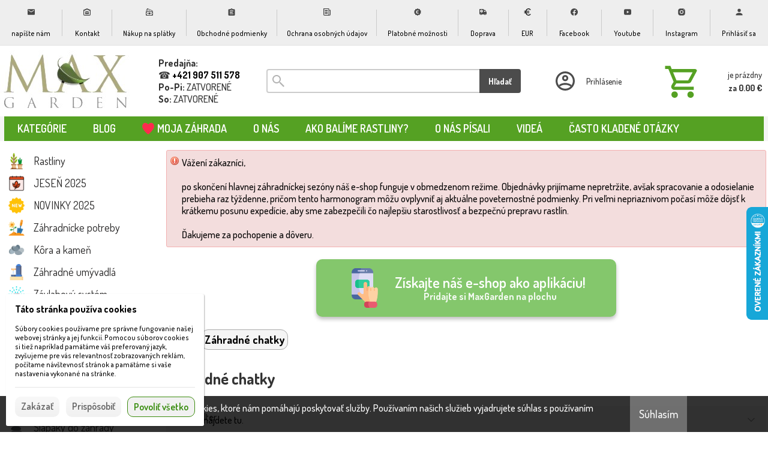

--- FILE ---
content_type: text/html; charset=UTF-8
request_url: https://maxgarden.sk/e/zahradne-chatky-51/
body_size: 35747
content:
<!DOCTYPE html><html lang="sk" dir="ltr" class="device_desktop"><head><meta charset="UTF-8"><script>var dataLayer = dataLayer || []; dataLayer.push({'page':{'type':'category','id':51,'title':'Záhradné chatky','path':['Záhradné chatky'],'path_id':[51],'path_last_id':51,'language':'sk','currency':'EUR'},'user':{'ip':'3.141.41.157','country':'US','id':0,'group':''},'cart':[],'cookies_consent':['necessary']}); dataLayer.push({'0':'consent','1':'default','2':{'ad_storage':'denied','ad_user_data':'denied','ad_personalization':'denied','analytics_storage':'denied','functionality_storage':'denied','personalization_storage':'denied','security_storage':'granted','wait_for_update':500}});</script><link rel="preload"
      href="https://maxgarden.sk/files/images/title_small.webp"
      as="image"
      fetchpriority="high"  <-- EZ AZ ÚJ RÉSZ
      media="(max-width: 800px)"/>

<meta name="google-site-verification" content="ZXPNXGh_CbcOPyzQAIqo2TKMXk8nBZhA3I0NbCVXz9M" />



<!-- Google Fonts preload + load -->
<link rel="preconnect" href="https://fonts.googleapis.com" />
<link rel="preconnect" href="https://fonts.gstatic.com" crossorigin />
<link rel="preload" as="style"
      href="https://fonts.googleapis.com/css2?family=Dosis:wght@400;700&display=swap"
      onload="this.onload=null;this.rel='stylesheet'" />
<noscript>
  <link rel="stylesheet"
        href="https://fonts.googleapis.com/css2?family=Dosis:wght@400;700&display=swap" />
</noscript>

<!-- Kritikus CSS -->
<style>
  body { margin:0; padding:0; background:#fff; color:#000; font-family:"Dosis",sans-serif; }
  .breadcrumb { font-size:14px; color:#666; margin:8px 0; }
  .product-title { font-size:1.5em; font-weight:700; margin:10px 0; }
  .price { font-size:1.25em; font-weight:700; color:#000; margin:5px 0; }
  .add-to-cart-button,
  .add-to-cart-button:visited {
    display:inline-block;
    font-size:1em;
    font-weight:600;
    color:#358b0b;
    background:#f1f1f1;
    border:1px solid #3c8b0e;
    border-radius:10px;
    padding:8px 16px;
    text-decoration:none;
  }
  .add-to-cart-button:hover { background:#e7e7e7; }
  .gallery-main img {
    width:100%;
    max-width:100%;
    height:auto;
    display:block;
    margin:0 auto;
  }
</style>

<!-- Social profiles for SEO -->
<link rel="me" href="https://www.facebook.com/zahradne.centrum.maxgarden" />
<link rel="me" href="https://www.instagram.com/maxgarden.sk/" />
<link rel="me" href="https://www.youtube.com/@maxgarden4829" />

<!-- Apple Touch Icon -->
<link rel="apple-touch-icon" href="/files/images/apple-icon.png"/>
<meta name="apple-mobile-web-app-capable" content="yes"/>
<meta name="apple-mobile-web-app-status-bar-style" content="default"/>

<!-- Structured Data (JSON-LD) -->
<script type="application/ld+json">
{
  "@context": "https://schema.org",
  "@type": "LocalBusiness",
  "name": "MAX GARDEN s.r.o.",
  "url": "https://maxgarden.sk/",
  "logo": "https://maxgarden.sk/files/logo.png",
  "image": "https://maxgarden.sk/files/logo.png",
  "description": "Široký výber rastlín, stromčekov, kríkov a doplnkov do záhrady. Doručenie na Slovensko, Rakúsko a Maďarsko.",
  "priceRange": "€€",
  "email": "maxgarden.ds@maxgarden.sk",
  "telephone": "+421907511578",
  "address": {
    "@type": "PostalAddress",
    "streetAddress": "Hlavná 241",
    "addressLocality": "Dunajský Klátov",
    "postalCode": "93021",
    "addressCountry": "SK"
  },
  "geo": {
    "@type": "GeoCoordinates",
    "latitude": 47.9943,
    "longitude": 17.5942
  },
  "hasMap": "https://www.google.com/maps/place/Hlavn%C3%A1+241,+930+21+Dunajsk%C3%BD+Kl%C3%A1tov,+Slovakia/",
  "openingHours": [
    "Mo-Fr 08:00-18:00",
    "Sa 08:00-13:00"
  ],
  "contactPoint": {
    "@type": "ContactPoint",
    "telephone": "+421907511578",
    "contactType": "customer service",
    "availableLanguage": ["sk", "hu", "en"]
  },
  "aggregateRating": {
    "@type": "AggregateRating",
    "ratingValue": "4.7",
    "reviewCount": "228",
    "bestRating": "5",
    "worstRating": "1"
  },
  "sameAs": [
    "https://www.facebook.com/zahradne.centrum.maxgarden",
    "https://www.instagram.com/maxgarden.sk/",
    "https://www.youtube.com/@maxgarden4829"
  ]
}
</script><!-- Google tag (gtag.js) -->
<script async src="https://www.googletagmanager.com/gtag/js?id=GT-TQS6HKGJ"></script>
<script>
  window.dataLayer = window.dataLayer || [];
  function gtag(){dataLayer.push(arguments);}
  gtag('js', new Date());

  gtag('config', 'GT-TQS6HKGJ');
</script><meta name="viewport" content="width=device-width,initial-scale=1"><meta name="mobile-web-app-capable" content="yes"><meta name="apple-mobile-web-app-capable" content="yes"><meta name="robots" content="index, follow"><meta name="author" content="wexbo.com"><meta name="web_author" content="wexbo.com"><meta name="generator" content="WEXBO"><title>Záhradné chatky - MAX GARDEN – rastliny, stromčeky a doplnky</title><meta name="description" content="MAX GARDEN – široký výber rastlín, stromčekov, kríkov a záhradných doplnkov. Rýchle doručenie na Slovensko, Rakúsko a Maďarsko. Navštívte náš e-shop."><meta name="keywords" content="zahradny nabytok, zahradne sedenie, zahradne chatky, psie budy, budy pre psov, buda pre psa, bpp chatky, max garden, maxgarden zahradne centrum, "><meta property="og:title" content="Záhradné chatky - MAX GARDEN – rastliny, stromčeky a doplnky"><meta property="og:site_name" content="MAX GARDEN – rastliny, stromčeky a doplnky"><meta property="og:type" content="website"><meta property="og:url" content="https://maxgarden.sk/e/zahradne-chatky-51/"><meta property="og:description" content="MAX GARDEN – široký výber rastlín, stromčekov, kríkov a záhradných doplnkov. Rýchle doručenie na Slovensko, Rakúsko a Maďarsko. Navštívte náš e-shop."><meta property="og:image" content="https://maxgarden.sk/files/logo.png"><meta property="og:image:type" content="image/png"><meta property="og:updated_time" content="1768863600"><link rel="canonical" href="https://maxgarden.sk/e/zahradne-chatky-51/"><link rel="search" href="/opensearch.xml" type="application/opensearchdescription+xml" title="MAX GARDEN – rastliny, stromčeky a doplnky"><link rel="shortcut icon" href="/favicon.ico" type="image/x-icon" sizes="16x16"><link rel="manifest" href="/manifest.webmanifest"><meta name="application-name" content="MAX GARDEN"><meta name="apple-mobile-web-app-title" content="MAX GARDEN"><meta name="theme-color" content="#2e7d32"><meta name="msapplication-navbutton-color" content="#2e7d32"><meta name="msapplication-TileImage" content="/files/images/ikony/pwa_ikon/128.png"><link rel="icon" sizes="32x32" href="/files/images/ikony/pwa_ikon/32.png" type="image/png"><link rel="icon" sizes="128x128" href="/files/images/ikony/pwa_ikon/128.png" type="image/png"><link rel="icon" sizes="192x192" href="/files/images/ikony/pwa_ikon/192.png" type="image/png"><link rel="icon" sizes="256x256" href="/files/images/ikony/pwa_ikon/256.png" type="image/png"><link rel="apple-touch-icon" sizes="152x152" href="/files/images/ikony/pwa_ikon/152.png"><link rel="apple-touch-icon" sizes="167x167" href="/files/images/ikony/pwa_ikon/167.png"><link rel="apple-touch-icon" sizes="180x180" href="/files/images/ikony/pwa_ikon/180.png"><link rel="stylesheet" href="/xmin/web_1768081979_m-800.css" type="text/css"><link rel="preconnect" href="https://fonts.googleapis.com"><link rel="preconnect" href="https://fonts.gstatic.com" crossorigin><link href="https://fonts.googleapis.com/css2?family=Dosis:wght@400;500;600;700&amp;display=swap" data-family="Dosis" rel="preload" as="style" onload="this.onload=null;this.rel='stylesheet'"><noscript><link href="https://fonts.googleapis.com/css2?family=Dosis:wght@400;500;600;700&amp;display=swap" rel="stylesheet"></noscript><script>function onLoad(callback, mode = 'dom'){ if (typeof callback !== 'function'){ return; } var ready = document.readyState; if (ready === 'complete' || (mode === 'dom' && ready === 'interactive')){ callback(); } else if (mode !== 'dom') { window.addEventListener('load', callback); } else { document.addEventListener('DOMContentLoaded', callback); } }</script><script charset="UTF-8" src="/xmin/web_1768081973_l-sk-23609.js"></script><script type="application/ld+json">{"@context":"https://schema.org/","@type":"WebSite","url":"https://maxgarden.sk/","potentialAction":{"@type":"SearchAction","target":"https://maxgarden.sk/search/{search_term_string}/","query-input":"required name=search_term_string"}}</script><script>var _hwq = _hwq || []; _hwq.push(['setKey', '280E62360449B60316F81935F17E39B1']); _hwq.push(['setTopPos', '280']); _hwq.push(['showWidget', '22']);</script><script async="" src="https://www.heureka.sk/direct/i/gjs.php?n=wdgt&sak=280E62360449B60316F81935F17E39B1"></script><style>body{top:0px !important;}</style></head><body data-system="web" data-lng="sk" data-currency="EUR" data-bname="chrome" data-bversion="131" data-bcore="webkit" data-btouch="0" data-tipactive="1" data-time="1768880053" data-section="ctg" data-item="51" data-parent="0" data-user="0" data-group="0" data-domain="maxgarden.sk" class="normal_body" onload=" setCookie('b', 1); setCookie('user_id','',60); onGo();"><script>
    // Ez a script eltávolítja a "loading=lazy" attribútumot az LCP elemről (a logóról).
    // Az elem kiválasztása az alt attribútum alapján történik, ami a PageSpeed riportban szerepel.

    document.addEventListener('DOMContentLoaded', function() {
        const logo = document.querySelector('img[alt="MAX GARDEN – rastliny, stromčeky a doplnky"]');
        if (logo && logo.getAttribute('loading') === 'lazy') {
            logo.removeAttribute('loading');
        }
    });
</script><script src="https://ajax.googleapis.com/ajax/libs/jquery/3.6.0/jquery.min.js"></script><script async src="https://www.googletagmanager.com/gtag/js?id=G-S9VLQBGM4X"></script><script>window.dataLayer = window.dataLayer || []; if (typeof gtag !== 'undefined' && typeof gtag === 'function'){ } else { function gtag(){dataLayer.push(arguments);} } gtag('js', new Date()); gtag('config', 'G-S9VLQBGM4X', {'groups': 'wexbo','cookie_domain': 'auto'}); </script><script>gtag('consent', 'default', {'ad_storage':'denied', 'ad_user_data':'denied', 'ad_personalization':'denied', 'analytics_storage':'denied', 'functionality_storage':'denied', 'personalization_storage':'denied', 'security_storage':'granted'}); </script><div id="web_bg"><div id="web_all" class="web_all"><div id="web_content"><div id="web_panel_fix"></div><div id="web_panel" class="web_panel" onclick="panelAction(event);" data-set="ctg|51|e/zahradne-chatky-51/|"><div class="panel_header"><div><a href="#" onclick="return false;" data-panel="menu" class="panel_menu" title="Menu">&nbsp;</a><a href="/" class="panel_logo" title="Domov"><img src="/files/images/ikony/kategorie_icon.png"></a></div><div><a href="#" onclick="return false;" data-panel="user" class="panel_user" title="Účet">&nbsp;</a><a href="#" onclick="return false;" data-panel="filter" class="panel_filter" title="Filter">&nbsp;</a><a href="#" onclick="return false;" data-panel="search" class="panel_search" title="Vyhľadávanie">&nbsp;</a><a href="#" onclick="return false;" data-panel="cart" class="panel_cart" title="Košík" id="panel_cart_preview"><i class="panel_cart_num" data-cartpreview="count_null"></i>&nbsp;</a><a href="#" onclick="return false;" data-panel="more" class="panel_more" title="Ďalšie možnosti">&nbsp;</a></div></div><div class="panel_body_content"><ul id="panel_body" data-typ="" class="panel_body"><li data-typ="menu"></li><li data-typ="logo"></li><li data-typ="user"></li><li data-typ="filter"></li><li data-typ="search"></li><li data-typ="cart"></li><li data-typ="more"></li></ul></div></div><div id="web_bar" class="global_block_strip"><ul class="web_bar"><li class="bar_mail"><a href="mailto:maxgarden.ds@gmail.com"><em style="background-image:url(/xsvg/email.svg);">&nbsp;</em><span class="ttl">napíšte nám</span></a></li><li class="bar_url"><a href="/a/kontakt-6/"><em style="background-image:url(/xsvg/post.svg);">&nbsp;</em><span class="ttl">Kontakt</span></a></li><li class="bar_url"><a href="/a/ako-nakupovat-5/"><em style="background-image:url(/xsvg/cash.svg);">&nbsp;</em><span class="ttl">Nákup na splátky</span></a></li><li class="bar_url"><a href="/a/obchodne-podmienky-1/"><em style="background-image:url(/xsvg/mylist.svg);">&nbsp;</em><span class="ttl">Obchodné podmienky</span></a></li><li class="bar_url"><a href="/a/ochrana-osobnych-udajov-12/"><em style="background-image:url(/xsvg/news.svg);">&nbsp;</em><span class="ttl">Ochrana osobných údajov</span></a></li><li class="bar_url"><a href="/a/platby-za-tovar-17/"><em style="background-image:url(/xsvg/discount_price.svg);">&nbsp;</em><span class="ttl">Platobné možnosti</span></a></li><li class="bar_url"><a href="/a/doprava-11/"><em style="background-image:url(/xsvg/transport.svg);">&nbsp;</em><span class="ttl">Doprava</span></a></li><li class="bar_currency bar_icon_special"><a href="#" onclick="bar('currency',null,'/e/zahradne-chatky-51/');return false;" title="Výber meny"><em style="background-image:url(/xsvg/cur/eur.svg);">&nbsp;</em><span class="ttl">EUR</span></a></li><li class="bar_url"><a href="https://www.facebook.com/zahradne.centrum.maxgarden/" target="_blank"><em style="background-image:url(/xsvg/facebook.svg);">&nbsp;</em><span class="ttl">Facebook</span></a></li><li class="bar_url"><a href="https://www.youtube.com/@maxgarden4829" target="_blank"><em style="background-image:url(/xsvg/social_youtube.svg);">&nbsp;</em><span class="ttl">Youtube</span></a></li><li class="bar_url"><a href="https://www.instagram.com/maxgarden.sk/" target="_blank"><em style="background-image:url(/xsvg/social_instagram.svg);">&nbsp;</em><span class="ttl">Instagram</span></a></li><li class="bar_login"><a href="#" onclick="bar('login',this);return false;"><em style="background-image:url(/xsvg/user.svg);">&nbsp;</em><span class="ttl">Prihlásiť sa</span></a></li></ul></div><header id="web_header_bar" class="global_block_strip"><ul class="web_header_bar"><li class="header_bar_image"><img src="/files/images/header_bar/header_bar_1.jpg" alt="Maxgarden Logo" width="220" height="118"  loading="lazy" fetchpriority="high"><a href="/" aria-label="Úvod"></a></li><li class="header_bar_text"><div><div><b>Predajňa:</b></div>
<div> ☎ <a href="tel:+421907511578"><b>+421 907 511 578</b></a></div>
<div><b>Po-Pi:</b> ZATVORENÉ</div>
<div><b>So:</b> ZATVORENÉ</div></div></li><li class="header_bar_search"><form action="/search/" method="post" role="search" name="search"><div class="search_mini"><div class="search_input_box"><input type="text" name="q" placeholder="Hľadať..." class="search_input" aria-label="Vyhľadávanie" data-type="header_bar" onclick="searchSuggestion('out', this);" onkeydown="searchSuggestion('key', this, event);" onkeyup="searchSuggestion('q', this);" onchange="searchSuggestion('q', this);" autocomplete="off"></div><a href="#" onclick="submitCheck(this); return false;" class="search_button">Hľadať</a></div><input type="hidden" name="search_typ" value="0"></form></li><li class="header_bar_profil"><div class="profil_content"><div class="profil_icon"></div><div class="profil_text"><div>Prihlásenie</div></div><a href="/profil/settings/" onclick="ajax('login', 'registration');return false;" class="profil_link" aria-label="Prihlásenie"></a></div></li><li class="header_bar_cart cart_icon"><div class="cart cart_mini cart_info_data cart_mini_empty" data-cartpreview="cart_mini" onmouseover="cart('preview',this);" onmouseout="cart('preview_timeout');"><div class="cart_mini_content"><div class="cart_mini_icon"></div><div class="cart_mini_text"><div data-cartpreview="count_title">je prázdny</div><div class="bold" data-cartpreview="total_title">za 0.00 &euro;</div></div></div><a href="/cart/" class="cart_mini_link" aria-label="Košík"></a></div></li></ul></header><header><div id="web_title_small"><a href="/"><img src="/files/images/title_small.webp" alt="MAX GARDEN – rastliny, stromčeky a doplnky" width="1000" height="180"  loading="lazy" fetchpriority="high"></a></div></header><div id="web_header" class="global_block_strip"><nav class="web_menu_top web_menu_horizontal_top global_block_strip"><div class="web_menu web_menu_horizontal web_menu_empty web_menu_none" id="web_menu"><ul><li class="mega-menu-trigger"><a href="#" onclick="return false; return false;"><strong>Kategórie</strong></a></li><li><a href="/blog/"><strong>Blog</strong></a></li><li><a href="/profil/favorites/"><strong>Moja záhrada</strong></a><ul><li><a href="/m/moja-zahrada-33/moja-zahrada-37/"><strong>Moja záhrada</strong></a></li></ul></li><li><a href="/o-nas/"><strong>O nás</strong></a><ul><li><a href="/kontakt-predajna/"><strong>Kontakty - Otváracie hodiny </strong></a></li><li><a href="/nas-tim/"><strong>Náš tím</strong></a></li><li><a href="/moznosti-dopravy/"><strong>Doprava</strong></a></li><li><a href="/a/fotogaleria-13/"><strong>Naša predajňa</strong></a></li><li><a href="/realizacia-zahrad/"><strong>Realizácia záhrad</strong></a></li><li><a href="/vernostny-program-v-maxgarden/"><strong>Vernostný program</strong></a></li><li><a href="https://www.facebook.com/zahradne.centrum.maxgarden" target="_blank"><strong>Facebook</strong></a></li><li><a href="/uksup/"><strong>ÚKSÚP - Plant passport</strong></a></li><li><a href="/m/o-nas-19/zdroj-fotografii-29/" target="_blank"><strong>Zdroj fotografii</strong></a></li></ul></li><li><a href="/m/ako-balime-rastliny-27/"><strong>Ako balíme rastliny?</strong></a></li><li><a href="/m/o-nas-pisali-24/"><strong>O nás písali</strong></a></li><li><a href="/videa/"><strong>Videá</strong></a></li><li><a href="/faq/"><strong>Často kladené otázky</strong></a></li></ul></div><div class="clear"></div></nav></div><div id="web_body" class="web_body web_body_0 web_body_0_r"><div id="web_left" class="web_left web_left_r"><div class="w_box"><div class="w_tree_text sub_text_empty_top"><div class="sub_text_top_in"><nav id="web_tree" onclick="toggleCtg(event);"><ul class="tree_menu tree_menu_big"><li data-id="113" class="p first_ctg ctg_113"><a href="/rastliny/"><span style="background-image: url(/files/images/ctg/ctg_113.png);"></span><em></em><strong>Rastliny </strong></a></li><li class="n ctg_403"><a href="/jesen/"><span style="background-image: url(/files/images/ctg/ctg_403.png);"></span><em></em><strong>JESEŇ 2025</strong></a></li><li class="n ctg_319"><a href="/novinky/"><span style="background-image: url(/files/images/ctg/ctg_319.png);"></span><em></em><strong>NOVINKY 2025</strong></a></li><li data-id="4" class="p ctg_4"><a href="/zahradnicke-potreby/"><span style="background-image: url(/files/images/ctg/ctg_4.png);"></span><em></em><strong>Záhradnícke potreby</strong></a></li><li data-id="94" class="p ctg_94"><a href="/mulcovacia-kora-kamen/"><span style="background-image: url(/files/images/ctg/ctg_94.png);"></span><em></em><strong>Kôra a kameň</strong></a></li><li data-id="1" class="p ctg_1"><a href="/zahradne-umyvadla/"><span style="background-image: url(/files/images/ctg/ctg_1.png);"></span><em></em><strong>Záhradné umývadlá</strong></a></li><li data-id="13" class="p ctg_13"><a href="/zavlahove-systemy/"><span style="background-image: url(/files/images/ctg/ctg_13.png);"></span><em></em><strong>Závlahový systém </strong></a></li><li data-id="25" class="p ctg_25"><a href="/kvetinace/"><span style="background-image: url(/files/images/ctg/ctg_25.png);"></span><em></em><strong>Kvetináče</strong></a></li><li data-id="41" class="p ctg_41"><a href="/betonove-vyrobky/"><span style="background-image: url(/files/images/ctg/ctg_41.png);"></span><em></em><strong>Betónové výrobky</strong></a></li><li data-id="325" class="p ctg_325"><a href="/zahradne-fontany/"><span style="background-image: url(/files/images/ctg/ctg_325.png);"></span><em></em><strong>Fontány </strong></a></li><li class="n ctg_61"><a href="/imitacia-dreva-dlazby/"><span style="background-image: url(/files/images/ctg/ctg_61.png);"></span><em></em><strong>Dlažby,Imitácia dreva</strong></a></li><li data-id="371" class="p ctg_371"><a href="/gumove-dlazby/"><span style="background-image: url(/files/images/ctg/ctg_371.png);"></span><em></em><strong>Gumové dlažby</strong></a></li><li class="n ctg_64"><a href="/zahradne-slapaky/"><span style="background-image: url(/files/images/ctg/ctg_64.png);"></span><em></em><strong>Šlapáky do záhrady</strong></a></li><li data-id="2" class="p ctg_2"><a href="/vyrobky-z-dreva/"><span style="background-image: url(/files/images/ctg/ctg_2.png);"></span><em></em><strong>Výrobky z dreva</strong></a></li><li data-id="361" class="p ctg_361"><a href="/zahradne-plasove-vyrobky/"><span style="background-image: url(/files/images/ctg/ctg_361.png);"></span><em></em><strong>Záhradné výrobky z plastu</strong></a></li><li data-id="16" class="p ctg_16"><a href="/detske-ihriska/"><span style="background-image: url(/files/images/ctg/ctg_16.png);"></span><em></em><strong>Detské ihriská</strong></a></li><li data-id="59" class="p ctg_59"><a href="/zahradne-osvetlenie/"><span style="background-image: url(/files/images/ctg/ctg_59.png);"></span><em></em><strong>Záhradné osvetlenie</strong></a></li><li data-id="291" class="p ctg_291"><a href="/zahradne-doplnky/"><span style="background-image: url(/files/images/ctg/ctg_291.png);"></span><em></em><strong>Záhradné doplnky</strong></a></li><li data-id="51" class="m inon on onon ctg_51"><a href="/e/zahradne-chatky-51/"><span style="background-image: url(/files/images/ctg/ctg_51.png);"></span><em></em><strong>Záhradné chatky</strong></a><ul><li class="n ctg_52"><a href="/e/zahradne-chatky-51/chatky-na-naradie-52/"><em></em><strong>Chatky na náradie</strong></a></li><li class="n ctg_53"><a href="/e/zahradne-chatky-51/chatky-zahradne-53/"><em></em><strong>Chatky záhradné</strong></a></li><li class="n ctg_54"><a href="/e/zahradne-chatky-51/detske-domceky-54/"><em></em><strong>Detské domčeky</strong></a></li><li class="n ctg_289"><a href="/e/zahradne-chatky-51/altanky-289/"><em></em><strong>Altánky</strong></a></li><li class="n ctg_290"><a href="/e/zahradne-chatky-51/zahradne-toalety-290/"><em></em><strong>Záhradné toalety</strong></a></li></ul></li><li data-id="21" class="p ctg_21"><a href="/grilovanie/"><span style="background-image: url(/files/images/ctg/ctg_21.png);"></span><em></em><strong>Záhradné grilovanie</strong></a></li><li class="n ctg_70"><a href="/darcekove-poukazky/"><span style="background-image: url(/files/images/ctg/ctg_70.png);"></span><em></em><strong>Darčekové poukážky</strong></a></li><li class="n ctg_302"><a href="/akcia/"><span style="background-image: url(/files/images/ctg/ctg_302.png);"></span><em></em><strong>AKCIA</strong></a></li><li class="n ctg_57"><a href="/schranky-postove/"><span style="background-image: url(/files/images/ctg/ctg_57.png);"></span><em></em><strong>Poštové schránky</strong></a></li></ul></nav></div></div></div><div class="w_box w_box_device_1 w_box_device_2"><div class="w_slider_text w_slider_5_text sub_text_empty_top"><div class="sub_text_top_in"><div id="slider_247" class="slider" data-cpage="0" data-interval="6000" onclick="sliderX('paging', event);" data-stop="0" onmouseout="sliderX('stop', this, 0);" onmouseover="sliderX('stop', this, 1);"><div class="rate" style="margin-top: 240%;"></div><ul class="out out_top animation_0"><li class="normal"><img src="/files/images/slider/slider_51.webp" alt="Výhody pre Vás" width="270" height="640"  loading="lazy" fetchpriority="high"></li></ul></div></div></div></div><div class="w_box"><div class="w_banner w_banner_3"><img src="/files/images/banner/banner_3.webp" title="Zľava 10 % na nezľavnený tovar - rastliny, stromy kríky Zľava 5 % všetok ostatný nezľavnený tovar Zľava 10 % návrhy a realizácia záhrad" alt="Zľava 10 % na nezľavnený tovar - rastliny, stromy kríky Zľava 5 % všetok ostatný nezľavnený tovar Zľava 10 % návrhy a realizácia záhrad" width="240" height="100"  loading="lazy" fetchpriority="low"></div></div><div class="w_box"><div class="w_external_widget_text w_external_widget_6_text sub_text_empty_top"><div class="sub_text_top_in"><div align="center">
<div id="showHeurekaBadgeHere-12"></div><script type="text/javascript">
//< ![CDATA[
var _hwq = _hwq || [];
    _hwq.push(['setKey', '280E62360449B60316F81935F17E39B1']);_hwq.push(['showWidget', '12', '12708', 'MAXGARDEN webshop', 'maxgarden-sk']);(function() {
    var ho = document.createElement('script'); ho.type = 'text/javascript'; ho.async = true;
    ho.src = 'https://sk.im9.cz/direct/i/gjs.php?n=wdgt&sak=280E62360449B60316F81935F17E39B1';
    var s = document.getElementsByTagName('script')[0]; s.parentNode.insertBefore(ho, s);
})();
//]]>
</script></div></div></div></div><div class="w_box"><div class="w_external_widget_text w_external_widget_15_text sub_text_empty_top"><div class="sub_text_top_in"><!DOCTYPE html>
<html lang="sk">
<head>
    <meta charset="UTF-8"/>
    <meta name="viewport" content="width=device-width, initial-scale=1.0"/>
    <title>Ikony Platobných Metód</title>
    <!-- Beágyazott CSS a Tailwind CDN elkerülésére (jobb teljesítményért) -->
    <style>
        /* CSS triedy pre kompaktné rozloženie a väčšie ikony */
        .grid-container {
            /* Flex layout a margók a középre igazításhoz */
            display: flex;
            flex-wrap: wrap; /* Több sor engedélyezése */
            justify-content: center; /* Elemei középre igazítása (főleg a második sorban) */
            
            gap: 0.5rem; /* znížený gap */
            padding: 0.5rem; /* znížený vonkajší padding */
            max-width: 24rem; /* max-w-sm */
            margin-left: auto;
            margin-right: auto;
        }

        .icon-card {
            display: flex;
            flex-direction: column;
            align-items: center;
            justify-content: center;
            
            /* Számítás a fix 3 oszlopos szélességre, figyelembe véve a 0.5rem gap-et */
            width: calc(33.333333% - 0.333333rem); 
            
            /* Kompakt padding */
            padding: 0.5rem; 
            background-color: white;
            border-radius: 0.5rem;
            border: 1px solid #e5e7eb;
            box-shadow: 0 1px 2px 0 rgba(0, 0, 0, 0.05);
            transition-property: all;
            transition-duration: 300ms;
        }
        
        /* Hover štýly pre karty */
        .icon-card:hover {
            box-shadow: 0 4px 6px -1px rgba(0, 0, 0, 0.1), 0 2px 4px -2px rgba(0, 0, 0, 0.1);
        }
        
        .icon-card img {
            max-height: 3.5rem; /* Zvýšená max výška ikony */
            width: auto;
        }

        @media (min-width: 640px) {
            .icon-card img {
                max-height: 4rem; /* sm: Zvýšená max výška ikony */
            }
        }
        
        /* Farebné orámovanie pri hoveri */
        .hover-blue:hover { border-color: #3b82f6; }
        .hover-red:hover { border-color: #ef4444; }
        .hover-indigo:hover { border-color: #6366f1; }
        .hover-green:hover { border-color: #22c55e; }
        .hover-black:hover { border-color: #1f2937; } 
        .hover-dark:hover { border-color: #1f2937; } 

    </style>
</head>
<body>

    <!-- Kontajner obsahujúci az 5 ikont, flex-szel a középre igazításért -->
    <div class="grid-container">

        <!-- Ikona 1: Maestro -->
        <div class="icon-card hover-blue">
            <img class="lazy-load-icon" src="" data-src="https://maxgarden.sk/files/images/ikony/maestro-new.svg" alt="Maestro" title="Platba kartou Maestro"/>
        </div>

        <!-- Ikona 2: Mastercard -->
        <div class="icon-card hover-red">
            <img class="lazy-load-icon" src="" data-src="https://maxgarden.sk/files/images/ikony/mastercard-new.svg" alt="Mastercard" title="Platba kartou Mastercard"/>
        </div>

        <!-- Ikona 3: Visa -->
        <div class="icon-card hover-indigo">
            <img class="lazy-load-icon" src="" data-src="https://maxgarden.sk/files/images/ikony/visa-new.svg" alt="Visa" title="Platba kartou Visa"/>
        </div>
        
        <!-- Ikona 4: Google Pay -->
        <div class="icon-card hover-green">
            <img class="lazy-load-icon" src="" data-src="https://maxgarden.sk/files/images/ikony/google-pay.svg" alt="Google Pay" title="Platba cez Google Pay"/>
        </div>

        <!-- Ikona 5: Apple Pay -->
        <div class="icon-card hover-black">
            <img class="lazy-load-icon" src="" data-src="https://maxgarden.sk/files/images/ikony/apple-pay.svg" alt="Apple Pay" title="Platba cez Apple Pay"/>
        </div>
        
        <!-- A Tatra Pay ikon el lett távolítva. -->
    </div>
    
    <script>
        // Logika pre lenivé načítanie (Intersection Observer)
        document.addEventListener('DOMContentLoaded', () => {
            // Výber všetkých img elementov, ktoré chceme načítať oneskorene
            const iconImages = document.querySelectorAll('.lazy-load-icon');

            if ('IntersectionObserver' in window) {
                const observer = new IntersectionObserver((entries, observer) => {
                    entries.forEach(entry => {
                        // Ak sa prvok stane viditeľným
                        if (entry.isIntersecting) {
                            const img = entry.target;
                            const dataSrc = img.getAttribute('data-src');
                            if (dataSrc) {
                                // Nastavíme hodnotu data-src do src atribútu, čím spustíme načítanie
                                img.setAttribute('src', dataSrc);
                                img.removeAttribute('data-src');
                            }
                            // Zrušíme sledovanie prvku, keďže sa už načítal
                            observer.unobserve(img);
                        }
                    });
                }, {
                    // Načítanie sa začne, keď je prvok 100px od viditeľnej oblasti
                    rootMargin: '0px 0px 100px 0px', 
                    threshold: 0.01
                });

                // Začneme sledovať každý obrázek
                iconImages.forEach(img => {
                    observer.observe(img);
                });
            } else {
                // Fallback pre staré prehliadače (okamžité načítanie)
                iconImages.forEach(img => {
                    const dataSrc = img.getAttribute('data-src');
                    if (dataSrc) {
                        img.setAttribute('src', dataSrc);
                        img.removeAttribute('data-src');
                    }
                });
            }
        });
    </script>

</body>
</html></div></div></div><div class="w_box vernostny-program-banner"><div class="w_external_widget_text w_external_widget_16_text sub_text_empty_top"><div class="sub_text_top_in"><!DOCTYPE html>
<html lang="sk">
<head>
    <meta charset="UTF-8"/>
    <meta name="viewport" content="width=device-width, initial-scale=1.0"/>
    <title>Vernostný Program Blok Banner</title>
    
    <link href="https://fonts.googleapis.com/css2?family=Dosis:wght@500;700;800&display=swap" rel="stylesheet"/>
    <style>
        /* CSS pre Standalone Blok Banner (propagácia vernostného programu) */
        
        /* Színséma és tipográfia */
        :root {
            --color-dark-green: #348C48; /* Header & CTA hover */
            --color-body-text: #274036; /* Fő szöveg színe */
            --color-light-bg: #F4F9EB; /* Világoszöld háttér */
            --color-cta: #3CB371; /* CTA Gomb */
        }
        
        /* Konténer - statikus, álló blokk */
        .loyalty-banner {
            /* VÁLTOZTATÁS: Alkalmazkodó szélesség, max 240px */
            width: 100%; /* A konténer 100%-át tölti ki */
            max-width: 240px; /* De soha nem szélesebb, mint 240px */
            margin: 15px auto; 
            padding: 15px; 
            font-family: 'Dosis', Arial, sans-serif; 
            box-shadow: 0 6px 12px rgba(0, 0, 0, 0.15); 
            border-radius: 8px;
            overflow: hidden;
            background-color: var(--color-light-bg); 
            text-align: center; 
            /* KRITIKUS VÁLTOZTATÁS: A padding és border a szélességen belül marad */
            box-sizing: border-box; 
        }
        
        /* Ikon stílusa (animovaný) */
        .loyalty-icon {
            display: block;
            width: 70px; 
            height: auto;
            margin: 0 auto 10px auto; 
            opacity: 0.85; 
            animation: pulse 2s infinite ease-in-out;
        }

        /* Ikon pulzáló animáció */
        @keyframes pulse {
            0% { transform: scale(1); }
            50% { transform: scale(1.05); }
            100% { transform: scale(1); }
        }

        /* Címsor */
        .loyalty-title {
            font-size: 1.6em; 
            line-height: 1.1;
            font-weight: 800;
            color: var(--color-body-text); 
            margin: 0 0 15px 0; 
            padding: 0 5px; 
        }

        /* Hlavný bonus/výhoda */
        .loyalty-points {
            font-size: 1.2em;
            color: var(--color-dark-green);
            margin: 0 0 20px 0; 
            font-weight: 800;
            line-height: 1;
        }

        /* Gomb stílusa */
        .loyalty-cta {
            display: inline-block; 
            background-color: var(--color-cta); 
            color: white;
            text-align: center;
            padding: 10px 25px; 
            text-decoration: none;
            font-weight: 700;
            border-radius: 4px;
            transition: background-color 0.3s, transform 0.1s;
            cursor: pointer; 
        }

        .loyalty-cta:hover {
            background-color: var(--color-dark-green); 
            transform: scale(1.03);
        }

        /* Új: Kisebb link a gomb alatt */
        .info-link {
            display: block;
            margin-top: 10px;
            font-size: 0.85em; 
            color: var(--color-body-text);
            text-decoration: underline;
            opacity: 0.7;
            transition: opacity 0.2s;
        }

        .info-link:hover {
            opacity: 1;
        }
    </style>
</head>
<body>

<div class="loyalty-banner">
    
    <img src="https://maxgarden.sk/files/images/ikony/loyalty-program.png" 
            alt="Ikona Vernostného Programu MaxGarden" 
            class="loyalty-icon" 
            onerror="this.style.display='none';"/>
    
    <div class="loyalty-title">
        Vernostný program pre verných zákazníkov
    </div>

    <div class="loyalty-points">
        <strong>+ 100 BODOV UVÍTACÍ BONUS</strong>
    </div>

    <a role="button" 
        class="loyalty-cta" 
        href="/?action=registration" 
        onclick="action('registration'); return false;"
        title="Kliknutím prejdete na registráciu a získate 100 bodov">
        Registrovať sa →
    </a>

    <a href="https://maxgarden.sk/m/o-nas-19/vernostny-program-44/" 
        class="info-link"
        title="Zistite viac o podmienkach a výhodách vernostného programu">
        Viac informácií o programe
    </a>

</div>

</body>
</html></div></div></div><div class="w_box w_box_device_1 w_box_device_2"><div class="w_external_widget_text w_external_widget_10_text sub_text_empty_top"><div class="sub_text_top_in"><div style="display:flex; justify-content:center; width:100%; margin:20px 0; text-align:center;">
  <a href="https://maxgarden.sk/a/ako-nakupovat-nakup-na-splatky-5/" 
     title="Quatro - jednoduchý nákup na splátky" 
     target="_blank" 
     style="
       display:inline-block; 
       max-width: 240px !important; /* NOVÁ MAXIMÁLNA ŠÍRKA */
       border-radius: 10px !important; 
       box-shadow: 0 6px 12px rgba(0, 0, 0, 0.25) !important; 
       overflow: hidden !important; 
     ">
    <img id="quatroBannerSide"
         data-src="https://www.quatro.sk/templates/quatro/assets/images/banner/quatro_250x330.jpg"
         alt="Quatro - jednoduchý nákup na splátky"
         width="240" height="330" /* UPRAVENÁ ŠÍRKA OBRÁZKU */
         style="
           display:block; 
           margin:0 auto !important; 
           height:auto !important; 
           opacity:0; 
           transition:opacity .3s ease;
           width: 100%; /* Zabezpečí, že sa obrázok prispôsobí 240px obalu */
           height: 100%;
         " />
  </a>
</div>

<script>
  document.addEventListener("DOMContentLoaded", function() {
    setTimeout(function() {
      var img = document.getElementById("quatroBannerSide");
      img.src = img.getAttribute("data-src");
      img.onload = function(){ img.style.opacity = 1; }; 
    }, 2500);
  });
</script></div></div></div></div><div id="web_center" class="web_center web_center_big_r"><noscript><div class="error">Pre plnú funkčnosť týchto stránok je nutné povoliť JavaScript. Tu sú <a href="http://www.enable-javascript.com/cz/" target="_blank">inštrukcie ako povoliť JavaScript vo Vašom webovom prehliadači</a>.</div></noscript><div id="web_top"><div class="w_box w_box_device_1 w_box_device_2 w_box_device_3"><div class="w_warning_text w_warning_error">Vážení zákazníci,<br>
<br>
po skončení hlavnej záhradníckej sezóny náš e-shop funguje v obmedzenom režime. Objednávky prijímame nepretržite, avšak spracovanie a odosielanie prebieha raz týždenne, pričom tento harmonogram môžu ovplyvniť aj aktuálne poveternostné podmienky. Pri veľmi nepriaznivom počasí môže dôjsť k krátkemu posunu expedície, aby sme zabezpečili čo najlepšiu starostlivosť a bezpečnú prepravu rastlín.<br>
<br>
Ďakujeme za pochopenie a dôveru.</div></div><div class="w_box"><div class="w_external_widget_text w_external_widget_13_text sub_text_empty_top"><div class="sub_text_top_in"><style>
    /* 1. Az animáció definíciója */
    @keyframes pulse {
        0% { transform: scale(1); }
        50% { transform: scale(1.1); } /* Kicsit megnő */
        100% { transform: scale(1); }
    }

    /* 2. Az ikonra vonatkozó stílus, ami aktiválja az animációt */
    #pwa-install-button img {
        animation: pulse 1.5s infinite; /* 1.5 másodpercenként ismétlődik */
        will-change: transform; /* Teljesítmény optimalizálás */
    }

    /* A gomb (BUTTON konténer) stílusa */
    #pwa-install-button {
        /* MINIMÁLIS MÓDOSÍTÁS A KÉSLELTETÉSÉRT */
        opacity: 0; /* Alapból rejtett */
        transition: opacity 0.5s ease-in-out; /* Lágy beúszás a JS hívás után */
        
        /* A TE ÁLTALAD MEGADOTT EREDETI GOMB STÍLUSOK */
        background-color: #84C76C;
        color: white;
        padding: 18px 25px; 
        border: none;
        border-radius: 10px; 
        cursor: pointer;
        font-weight: 700;
        margin: 20px auto; /* A 0-t auto-ra cseréltem a középre igazításhoz */
        box-shadow: 0 4px 6px rgba(0, 0, 0, 0.25); 
        transition: background-color 0.2s, transform 0.1s, opacity 0.5s; /* Bővített transition */
        
        /* Flexbox és Betűtípus */
        font-family: 'Dosis', sans-serif;
        display: flex; 
        align-items: center; 
        justify-content: center;
        width: 100%;
        max-width: 500px; /* Hozzáadva az asztali méret korlátozásához */
    }

    /* Hover és aktív állapot (CSS-ben kezelve a HTML attribútumok helyett) */
    #pwa-install-button:hover {
        background-color: #67AD4A;
    }
    
    /* Az ikon stílusai */
    #pwa-install-button img {
        width: 60px; 
        height: 60px; 
        margin-right: 20px; 
        min-width: 50px;
    }

</style>

<!--
A pulzáló gomb a te pontos kódoddal van beállítva, de most már 2 másodperces késleltetéssel jelenik meg,
ami nagymértékben javítja a PWA telepítés megbízhatóságát.
-->
<button id="pwa-install-button">
    
    <!-- Ikon (60x60px) -->
    <img src="https://maxgarden.sk/files/images/ikony/notification.png" alt="Ikon aplikácie MaxGarden"/>
    
    <!-- Szöveg (Kétsoros, nagy betűk) -->
    <div style="line-height: 1.2; text-align: center;">
        <strong style="display: block; font-size: 24px;">Získajte náš e-shop ako aplikáciu!</strong> 
        <span style="font-size: 16px; opacity: 0.9;">Pridajte si MaxGarden na plochu</span>
    </div>
</button>

<link href="https://fonts.googleapis.com/css?family=Dosis:400,700&display=swap" rel="stylesheet"/></div></div></div></div><div id="web_inside"><div class="breadcrumbs_box" itemscope itemtype="http://schema.org/WebPage"><ul class="breadcrumbs" id="breadcrumbs" itemscope itemtype="http://schema.org/BreadcrumbList"><li itemprop="itemListElement" itemscope itemtype="http://schema.org/ListItem"><a href="/" itemprop="item"><span itemprop="name">Úvod</span><meta itemprop="position" content="1"></a></li><li itemprop="itemListElement" itemscope itemtype="http://schema.org/ListItem"><em>/</em><a href="/e/zahradne-chatky-51/" itemprop="item" class="bold"><span itemprop="name">Záhradné chatky</span><meta itemprop="position" content="2"></a></li></ul></div><h1 class="ctg">Záhradné chatky</h1><div id="web_middle"><div class="w_box"><div class="w_filter_side_text sub_text_empty_top"><div class="sub_text_top_in"><div class="filter_soft filter_side"><div id="parameters_body" class="parameters_body"><ul id="parameters_title" class="parameters_title" onclick="wFilter('toggle_title',event);return false;"><li data-id="labels" data-typ=""><a href="#">Otvoriť filter</a></li><li data-id="price" data-typ="price"><a href="#">Filter ceny</a></li></ul><ul id="parameters_data" class="parameters_data parameters_style_0 parameters_count_1" onclick="wFilter('toggle_data',event);"><li data-id="labels" data-typ=""><div class="title">Otvoriť filter</div><div class="body" id="filter_labels" data-filterlist="labels"><ul class="items"><li><label><input type="checkbox" name="labels" value="1" onchange="wFilter();">novinky</label></li><li><label><input type="checkbox" name="labels" value="22" onchange="wFilter();">koreňový bal</label></li><li><label><input type="checkbox" name="labels" value="2" onchange="wFilter();">Akciové</label></li><li><label><input type="checkbox" name="labels" value="6" onchange="wFilter();">Náš TIP</label></li><li><label><input type="checkbox" name="instock" value="1" onchange="wFilter();">iba skladom</label></li></ul></div></li><li data-id="price" data-typ="price"><div class="title">Filter ceny</div><div class="body" data-filterlist="parameters"><div class="filter_slider" data-aid="price" data-min="0" data-max="0" data-minset="0" data-maxset="0" data-decimal="0" id="filter_price"><input type="hidden" value="" name="price" data-unit=",-"><div class="value" data-typ="0"><span>0</span>,-</div><div class="out" onmousedown="filterSliderStart(event);"><span></span><i data-typ="0" title="od">&nbsp;</i><i data-typ="1" title="do">&nbsp;</i></div><div class="value" data-typ="1"><span>0</span>,-</div></div></div></li></ul></div><div id="parameters_result" class="parameters_result hidden"><ul></ul><div><a href="#" onclick="wFilter('del');return false;" data-id="0" class="button_red mzero">Zrušiť<i>&nbsp;</i></a></div></div></div></div></div></div></div><div id="filter_preload"><div class="global_bottom_space product_subctg_box"><ul class="product_subctg_list product_subctg_list_4" id="web_subtree"><li class="item_img"><a href="/e/zahradne-chatky-51/chatky-na-naradie-52/"><span class="img"><img src="/files/images/ctg/ctg_big_52.jpg"></span><span class="name">Chatky na náradie</span></a></li><li class="item_img"><a href="/e/zahradne-chatky-51/chatky-zahradne-53/"><span class="img"><img src="/files/images/ctg/ctg_big_53.jpg"></span><span class="name">Chatky záhradné</span></a></li><li class="item_img"><a href="/e/zahradne-chatky-51/detske-domceky-54/"><span class="img"><img src="/files/images/ctg/ctg_big_54.jpg"></span><span class="name">Detské domčeky</span></a></li><li class="item_img"><a href="/e/zahradne-chatky-51/altanky-289/"><span class="img"><img src="/files/images/ctg/altanok.jpg"></span><span class="name">Altánky</span></a></li><li class="item_img"><a href="/e/zahradne-chatky-51/zahradne-toalety-290/"><span class="img"><img src="/files/images/ctg/dv_8_5960446_02_4c_cz_20160215041049.jpg"></span><span class="name">Záhradné toalety</span></a></li></ul></div><div id="parameters" class="global_bottom_space w_filter_text filter_soft"></div><div class="filter_box_5 global_bottom_space"><div data-filterlist="sort" class="ctg_sort"><ul id="sections" class="sections" onclick="wFilter('sort_sections',event);return false;"><li><a href="/e/zahradne-chatky-51/?sort=position" data-id="position">TOP</a></li><li><a href="/e/zahradne-chatky-51/?sort=title" data-id="title">abecedné</a></li><li><a href="/e/zahradne-chatky-51/?sort=price" data-id="price">najlacnejšie</a></li><li><a href="/e/zahradne-chatky-51/?sort=price_high" data-id="price_high">najdrahšie</a></li><li><a href="/e/zahradne-chatky-51/?sort=new" data-id="new">najnovšie</a></li><li class="on"><a href="/e/zahradne-chatky-51/?sort=recommended" data-id="recommended">AKCIA / TOP produkty</a></li><li><a href="/e/zahradne-chatky-51/?sort=availability" data-id="availability">dostupnosť</a></li></ul><select id="filter_sort" name="sort" class="hidden"><option value="position">TOP</option><option value="title">abecedné</option><option value="price">najlacnejšie</option><option value="price_high">najdrahšie</option><option value="new">najnovšie</option><option value="recommended" selected>AKCIA / TOP produkty</option><option value="availability">dostupnosť</option></select></div><div class="ctg_view"><a href="/e/zahradne-chatky-51/?view=3" title="Riadkové zobrazenie" class="view_3_off">&nbsp;</a><a href="/e/zahradne-chatky-51/?view=2" title="Tabuľkové zobrazenie" class="view_2_off">&nbsp;</a><a href="/e/zahradne-chatky-51/?view=1" title="Obrázkové zobrazenie" class="view_1_off">&nbsp;</a></div></div><div class="hidden"></div></div><div class="product_list_container global_bottom_space"><ul id="product_list" data-view="1" class="product_list pl_image border_color_childs msie_grid_3" data-pricemin="112" data-pricemax="6149"><li class="p_cart_block" id="p_1008491" itemscope itemtype="https://schema.org/Product"><ul><li class="p_title"><a href="/d/zahradna-chatka-na-naradie-max-garden-1008491/" class="blue" itemprop="url"><span itemprop="name">Záhradná chatka na náradie MAX GARDEN</span></a></li><li class="p_label"><div><span class="p_label_img" style="background-image:url(/files/images/labels/labels_6.png);" title="NÁŠ TIP">&nbsp;</span><span class="p_label_img" style="background-image:url(/files/images/labels/labels_16.png);" title="SLOVAK PRODUKT">&nbsp;</span></div></li><li class="p_img"><a href="/d/zahradna-chatka-na-naradie-max-garden-1008491/"><img src="/ximg/l/files/eshop/1008491.jpg" loading="lazy" width="400" height="400" alt="Záhradná chatka na náradie MAX GARDEN" itemprop="image" fetchpriority="high"></a></li><li class="p_cart"><div class="p_pc"><span onclick="cart('input',event);"><input type="text" data-typ="list" name="pc" maxlength="7" autocomplete="nope" value="1" title="Zmeniť množstvo" onchange="cart('input',this);"><i></i><i></i></span></div><a href="/d/zahradna-chatka-na-naradie-max-garden-1008491/" class="button button_cart p_add_cart" onclick="cart(1008491,this);return false;" data-modal="1">Zvoliť variant</a><a href="#" onclick="product(1008491,this);return false;" class="button_off button_small button_options button_down"><i></i>&nbsp;</a></li><li class="p_block"><div><span>&nbsp;</span></div><div><span class="p_price primary_color" itemprop="offers" itemscope itemtype="https://schema.org/Offer">1 219.75 &euro;<meta itemprop="price" content="1219.75"><meta itemprop="priceCurrency" content="EUR"><link itemprop="availability" href="https://schema.org/InStock"><link itemprop="itemCondition" href="https://schema.org/NewCondition"></span><span>s DPH</span></div></li><li class="p_block p_block_shadow border_color_light"><span>Dostupnosť:</span><span class="p_g p_action" onclick="product('stock',this);">skladom</span></li><li class="p_code"><div onclick="product('code','1008491',this);" title="Skopírovať">Kód produktu: 1008491</div><a class="favorites" href="#" onclick="product('favorites',this);return false;" title="Pridať do mojej záhrady">&nbsp;</a></li></ul><em class="p_buy hidden" title="V košíku" onclick="cart('cart',this);"></em></li><li class="p_cart_block" id="p_1000827" itemscope itemtype="https://schema.org/Product"><ul><li class="p_title"><a href="/d/felix-28mm-1000827/" class="blue" itemprop="url"><span itemprop="name">Félix 28mm</span></a></li><li class="p_label"><div><span class="p_label_img" style="background-image:url(/files/images/labels/labels_16.png);" title="SLOVAK PRODUKT">&nbsp;</span></div></li><li class="p_img"><a href="/d/felix-28mm-1000827/"><img src="/ximg/l/files/eshop/1000827.jpg" loading="lazy" width="400" height="400" alt="Félix 28mm" itemprop="image" fetchpriority="high"></a></li><li class="p_cart"><div class="p_pc"><span onclick="cart('input',event);"><input type="text" data-typ="list" name="pc" maxlength="7" autocomplete="nope" value="1" title="Zmeniť množstvo (ks)" onchange="cart('input',this);"><i></i><i></i></span></div><a href="/d/felix-28mm-1000827/" class="button button_cart p_add_cart" onclick="cart(1000827,this);return false;">Vložiť do košíka</a><a href="#" onclick="product(1000827,this);return false;" class="button_off button_small button_options button_down"><i></i>&nbsp;</a></li><li class="p_block"><div><span>&nbsp;</span></div><div><span class="p_price primary_color" itemprop="offers" itemscope itemtype="https://schema.org/Offer">1 433.97 &euro;<meta itemprop="price" content="1433.97"><meta itemprop="priceCurrency" content="EUR"><link itemprop="availability" href="https://schema.org/PreOrder"><link itemprop="itemCondition" href="https://schema.org/NewCondition"></span><span>s DPH</span></div></li><li class="p_block p_block_shadow border_color_light"><span>Dostupnosť:</span><span class="p_s p_action" onclick="product('stock',this);">na externom sklade u dodávateľa (termín dodania a aktuálna cena na info.)</span></li><li class="p_code"><div onclick="product('code','1000827',this);" title="Skopírovať">Kód produktu: 1000827</div><a class="favorites" href="#" onclick="product('favorites',this);return false;" title="Pridať do mojej záhrady">&nbsp;</a></li></ul><em class="p_buy hidden" title="V košíku" onclick="cart('cart',this);"></em></li><li class="p_cart_block" id="p_1000824" itemscope itemtype="https://schema.org/Product"><ul><li class="p_title"><a href="/d/marina-2-40mm-1000824/" class="blue" itemprop="url"><span itemprop="name">Marína 2 40mm</span></a></li><li class="p_label"><div><span class="p_label_img" style="background-image:url(/files/images/labels/labels_16.png);" title="SLOVAK PRODUKT">&nbsp;</span></div></li><li class="p_img"><a href="/d/marina-2-40mm-1000824/"><img src="/ximg/l/files/eshop/1000824.jpg" loading="lazy" width="400" height="400" alt="Marína 2 40mm" itemprop="image" fetchpriority="high"></a></li><li class="p_cart"><div class="p_pc"><span onclick="cart('input',event);"><input type="text" data-typ="list" name="pc" maxlength="7" autocomplete="nope" value="1" title="Zmeniť množstvo (ks)" onchange="cart('input',this);"><i></i><i></i></span></div><a href="/d/marina-2-40mm-1000824/" class="button button_cart p_add_cart" onclick="cart(1000824,this);return false;">Vložiť do košíka</a><a href="#" onclick="product(1000824,this);return false;" class="button_off button_small button_options button_down"><i></i>&nbsp;</a></li><li class="p_block"><div><span>&nbsp;</span></div><div><span class="p_price primary_color" itemprop="offers" itemscope itemtype="https://schema.org/Offer">3 381.48 &euro;<meta itemprop="price" content="3381.48"><meta itemprop="priceCurrency" content="EUR"><link itemprop="availability" href="https://schema.org/PreOrder"><link itemprop="itemCondition" href="https://schema.org/NewCondition"></span><span>s DPH</span></div></li><li class="p_block p_block_shadow border_color_light"><span>Dostupnosť:</span><span class="p_s p_action" onclick="product('stock',this);">na externom sklade u dodávateľa (termín dodania a aktuálna cena na info.)</span></li><li class="p_code"><div onclick="product('code','1000824',this);" title="Skopírovať">Kód produktu: 1000824</div><a class="favorites" href="#" onclick="product('favorites',this);return false;" title="Pridať do mojej záhrady">&nbsp;</a></li></ul><em class="p_buy hidden" title="V košíku" onclick="cart('cart',this);"></em></li><li class="p_cart_block" id="p_1000823" itemscope itemtype="https://schema.org/Product"><ul><li class="p_title"><a href="/d/marina-3-40mm-1000823/" class="blue" itemprop="url"><span itemprop="name">Marína 3 40mm</span></a></li><li class="p_label"><div><span class="p_label_img" style="background-image:url(/files/images/labels/labels_16.png);" title="SLOVAK PRODUKT">&nbsp;</span></div></li><li class="p_img"><a href="/d/marina-3-40mm-1000823/"><img src="/ximg/l/files/eshop/1000823.jpg" loading="lazy" width="400" height="400" alt="Marína 3 40mm" itemprop="image" fetchpriority="high"></a></li><li class="p_cart"><div class="p_pc"><span onclick="cart('input',event);"><input type="text" data-typ="list" name="pc" maxlength="7" autocomplete="nope" value="1" title="Zmeniť množstvo (ks)" onchange="cart('input',this);"><i></i><i></i></span></div><a href="/d/marina-3-40mm-1000823/" class="button button_cart p_add_cart" onclick="cart(1000823,this);return false;">Vložiť do košíka</a><a href="#" onclick="product(1000823,this);return false;" class="button_off button_small button_options button_down"><i></i>&nbsp;</a></li><li class="p_block"><div><span>&nbsp;</span></div><div><span class="p_price primary_color" itemprop="offers" itemscope itemtype="https://schema.org/Offer">3 791.48 &euro;<meta itemprop="price" content="3791.48"><meta itemprop="priceCurrency" content="EUR"><link itemprop="availability" href="https://schema.org/PreOrder"><link itemprop="itemCondition" href="https://schema.org/NewCondition"></span><span>s DPH</span></div></li><li class="p_block p_block_shadow border_color_light"><span>Dostupnosť:</span><span class="p_s p_action" onclick="product('stock',this);">na externom sklade u dodávateľa (termín dodania a aktuálna cena na info.)</span></li><li class="p_code"><div onclick="product('code','1000823',this);" title="Skopírovať">Kód produktu: 1000823</div><a class="favorites" href="#" onclick="product('favorites',this);return false;" title="Pridať do mojej záhrady">&nbsp;</a></li></ul><em class="p_buy hidden" title="V košíku" onclick="cart('cart',this);"></em></li><li class="p_cart_block" id="p_1003980" itemscope itemtype="https://schema.org/Product"><ul><li class="p_title"><a href="/d/podlaha-k-chatke-bpp-02-aktion-lui-timea-1003980/" class="blue" itemprop="url"><span itemprop="name">Podlaha k chatke BPP 02 Aktion, LUI, Timea</span></a></li><li class="p_label"><div><span class="p_label_img" style="background-image:url(/files/images/labels/labels_16.png);" title="SLOVAK PRODUKT">&nbsp;</span></div></li><li class="p_img"><a href="/d/podlaha-k-chatke-bpp-02-aktion-lui-timea-1003980/"><img src="/ximg/l/files/eshop/1003980.jpg" loading="lazy" width="400" height="400" alt="Podlaha k chatke BPP 02 Aktion, LUI, Timea" itemprop="image" fetchpriority="high"></a></li><li class="p_cart"><div class="p_pc"><span onclick="cart('input',event);"><input type="text" data-typ="list" name="pc" maxlength="7" autocomplete="nope" value="1" title="Zmeniť množstvo (ks)" onchange="cart('input',this);"><i></i><i></i></span></div><a href="/d/podlaha-k-chatke-bpp-02-aktion-lui-timea-1003980/" class="button button_cart p_add_cart" onclick="cart(1003980,this);return false;">Vložiť do košíka</a><a href="#" onclick="product(1003980,this);return false;" class="button_off button_small button_options button_down"><i></i>&nbsp;</a></li><li class="p_block"><div><span>&nbsp;</span></div><div><span class="p_price primary_color" itemprop="offers" itemscope itemtype="https://schema.org/Offer">112.75 &euro;<meta itemprop="price" content="112.75"><meta itemprop="priceCurrency" content="EUR"><link itemprop="availability" href="https://schema.org/PreOrder"><link itemprop="itemCondition" href="https://schema.org/NewCondition"></span><span>s DPH</span></div></li><li class="p_block p_block_shadow border_color_light"><span>Dostupnosť:</span><span class="p_s p_action" onclick="product('stock',this);">na externom sklade u dodávateľa (termín dodania a aktuálna cena na info.)</span></li><li class="p_code"><div onclick="product('code','1003980',this);" title="Skopírovať">Kód produktu: 1003980</div><a class="favorites" href="#" onclick="product('favorites',this);return false;" title="Pridať do mojej záhrady">&nbsp;</a></li></ul><em class="p_buy hidden" title="V košíku" onclick="cart('cart',this);"></em></li><li class="p_cart_block" id="p_1003162" itemscope itemtype="https://schema.org/Product"><ul><li class="p_title"><a href="/d/podlaha-k-chatke-bpp-02lui-a-tina-1003162/" class="blue" itemprop="url"><span itemprop="name">Podlaha k chatke BPP 02,LUI a Tina</span></a></li><li class="p_label"><div><span class="p_label_img" style="background-image:url(/files/images/labels/labels_16.png);" title="SLOVAK PRODUKT">&nbsp;</span></div></li><li class="p_img"><a href="/d/podlaha-k-chatke-bpp-02lui-a-tina-1003162/"><img src="/ximg/l/files/eshop/1003162.jpg" loading="lazy" width="400" height="400" alt="Podlaha k chatke BPP 02,LUI a Tina" itemprop="image" fetchpriority="high"></a></li><li class="p_cart"><div class="p_pc"><span onclick="cart('input',event);"><input type="text" data-typ="list" name="pc" maxlength="7" autocomplete="nope" value="1" title="Zmeniť množstvo (ks)" onchange="cart('input',this);"><i></i><i></i></span></div><a href="/d/podlaha-k-chatke-bpp-02lui-a-tina-1003162/" class="button button_cart p_add_cart" onclick="cart(1003162,this);return false;">Vložiť do košíka</a><a href="#" onclick="product(1003162,this);return false;" class="button_off button_small button_options button_down"><i></i>&nbsp;</a></li><li class="p_block"><div><span>&nbsp;</span></div><div><span class="p_price primary_color" itemprop="offers" itemscope itemtype="https://schema.org/Offer">112.75 &euro;<meta itemprop="price" content="112.75"><meta itemprop="priceCurrency" content="EUR"><link itemprop="availability" href="https://schema.org/PreOrder"><link itemprop="itemCondition" href="https://schema.org/NewCondition"></span><span>s DPH</span></div></li><li class="p_block p_block_shadow border_color_light"><span>Dostupnosť:</span><span class="p_s p_action" onclick="product('stock',this);">na externom sklade u dodávateľa (termín dodania a aktuálna cena na info.)</span></li><li class="p_code"><div onclick="product('code','1003162',this);" title="Skopírovať">Kód produktu: 1003162</div><a class="favorites" href="#" onclick="product('favorites',this);return false;" title="Pridať do mojej záhrady">&nbsp;</a></li></ul><em class="p_buy hidden" title="V košíku" onclick="cart('cart',this);"></em></li><li class="p_cart_block" id="p_1000826" itemscope itemtype="https://schema.org/Product"><ul><li class="p_title"><a href="/d/renata-40mm-1000826/" class="blue" itemprop="url"><span itemprop="name">Renáta 40mm</span></a></li><li class="p_label"><div><span class="p_label_img" style="background-image:url(/files/images/labels/labels_16.png);" title="SLOVAK PRODUKT">&nbsp;</span></div></li><li class="p_img"><a href="/d/renata-40mm-1000826/"><img src="/ximg/l/files/eshop/1000826.jpg" loading="lazy" width="400" height="400" alt="Renáta 40mm" itemprop="image" fetchpriority="high"></a></li><li class="p_cart"><div class="p_pc"><span onclick="cart('input',event);"><input type="text" data-typ="list" name="pc" maxlength="7" autocomplete="nope" value="1" title="Zmeniť množstvo (ks)" onchange="cart('input',this);"><i></i><i></i></span></div><a href="/d/renata-40mm-1000826/" class="button button_cart p_add_cart" onclick="cart(1000826,this);return false;">Vložiť do košíka</a><a href="#" onclick="product(1000826,this);return false;" class="button_off button_small button_options button_down"><i></i>&nbsp;</a></li><li class="p_block"><div><span>&nbsp;</span></div><div><span class="p_price primary_color" itemprop="offers" itemscope itemtype="https://schema.org/Offer">6 139.75 &euro;<meta itemprop="price" content="6139.75"><meta itemprop="priceCurrency" content="EUR"><link itemprop="availability" href="https://schema.org/PreOrder"><link itemprop="itemCondition" href="https://schema.org/NewCondition"></span><span>s DPH</span></div></li><li class="p_block p_block_shadow border_color_light"><span>Dostupnosť:</span><span class="p_s p_action" onclick="product('stock',this);">na externom sklade u dodávateľa (termín dodania a aktuálna cena na info.)</span></li><li class="p_code"><div onclick="product('code','1000826',this);" title="Skopírovať">Kód produktu: 1000826</div><a class="favorites" href="#" onclick="product('favorites',this);return false;" title="Pridať do mojej záhrady">&nbsp;</a></li></ul><em class="p_buy hidden" title="V košíku" onclick="cart('cart',this);"></em></li><li class="p_cart_block" id="p_1000828" itemscope itemtype="https://schema.org/Product"><ul><li class="p_title"><a href="/d/steyr-2c-28mm-1000828/" class="blue" itemprop="url"><span itemprop="name">Steyr 2C 28mm</span></a></li><li class="p_label"><div><span class="p_label_img" style="background-image:url(/files/images/labels/labels_16.png);" title="SLOVAK PRODUKT">&nbsp;</span></div></li><li class="p_img"><a href="/d/steyr-2c-28mm-1000828/"><img src="/ximg/l/files/eshop/1000828.jpg" loading="lazy" width="400" height="400" alt="Steyr 2C 28mm" itemprop="image" fetchpriority="high"></a></li><li class="p_cart"><div class="p_pc"><span onclick="cart('input',event);"><input type="text" data-typ="list" name="pc" maxlength="7" autocomplete="nope" value="1" title="Zmeniť množstvo (ks)" onchange="cart('input',this);"><i></i><i></i></span></div><a href="/d/steyr-2c-28mm-1000828/" class="button button_cart p_add_cart" onclick="cart(1000828,this);return false;">Vložiť do košíka</a><a href="#" onclick="product(1000828,this);return false;" class="button_off button_small button_options button_down"><i></i>&nbsp;</a></li><li class="p_block"><div><span>&nbsp;</span></div><div><span class="p_price primary_color" itemprop="offers" itemscope itemtype="https://schema.org/Offer">1 527.25 &euro;<meta itemprop="price" content="1527.25"><meta itemprop="priceCurrency" content="EUR"><link itemprop="availability" href="https://schema.org/PreOrder"><link itemprop="itemCondition" href="https://schema.org/NewCondition"></span><span>s DPH</span></div></li><li class="p_block p_block_shadow border_color_light"><span>Dostupnosť:</span><span class="p_s p_action" onclick="product('stock',this);">na externom sklade u dodávateľa (termín dodania a aktuálna cena na info.)</span></li><li class="p_code"><div onclick="product('code','1000828',this);" title="Skopírovať">Kód produktu: 1000828</div><a class="favorites" href="#" onclick="product('favorites',this);return false;" title="Pridať do mojej záhrady">&nbsp;</a></li></ul><em class="p_buy hidden" title="V košíku" onclick="cart('cart',this);"></em></li><li class="p_cart_block" id="p_1000884" itemscope itemtype="https://schema.org/Product"><ul><li class="p_title"><a href="/d/zahradna-chatka-a1-28-s-bocnym-pristreskom-1000884/" class="blue" itemprop="url"><span itemprop="name">Záhradná chatka A1 28 s bočným prístreškom</span></a></li><li class="p_label"><div><span class="p_label_img" style="background-image:url(/files/images/labels/labels_16.png);" title="SLOVAK PRODUKT">&nbsp;</span></div></li><li class="p_img"><a href="/d/zahradna-chatka-a1-28-s-bocnym-pristreskom-1000884/"><img src="/ximg/l/files/eshop/1000884.jpg" loading="lazy" width="400" height="400" alt="Záhradná chatka A1 28 s bočným prístreškom" itemprop="image" fetchpriority="high"></a></li><li class="p_cart"><div class="p_pc"><span onclick="cart('input',event);"><input type="text" data-typ="list" name="pc" maxlength="7" autocomplete="nope" value="1" title="Zmeniť množstvo (ks)" onchange="cart('input',this);"><i></i><i></i></span></div><a href="/d/zahradna-chatka-a1-28-s-bocnym-pristreskom-1000884/" class="button button_cart p_add_cart" onclick="cart(1000884,this);return false;">Vložiť do košíka</a><a href="#" onclick="product(1000884,this);return false;" class="button_off button_small button_options button_down"><i></i>&nbsp;</a></li><li class="p_block"><div><span>&nbsp;</span></div><div><span class="p_price primary_color" itemprop="offers" itemscope itemtype="https://schema.org/Offer">1 843.98 &euro;<meta itemprop="price" content="1843.98"><meta itemprop="priceCurrency" content="EUR"><link itemprop="availability" href="https://schema.org/PreOrder"><link itemprop="itemCondition" href="https://schema.org/NewCondition"></span><span>s DPH</span></div></li><li class="p_block p_block_shadow border_color_light"><span>Dostupnosť:</span><span class="p_s p_action" onclick="product('stock',this);">na externom sklade u dodávateľa (termín dodania a aktuálna cena na info.)</span></li><li class="p_code"><div onclick="product('code','1000884',this);" title="Skopírovať">Kód produktu: 1000884</div><a class="favorites" href="#" onclick="product('favorites',this);return false;" title="Pridať do mojej záhrady">&nbsp;</a></li></ul><em class="p_buy hidden" title="V košíku" onclick="cart('cart',this);"></em></li><li class="p_cart_block" id="p_1000885" itemscope itemtype="https://schema.org/Product"><ul><li class="p_title"><a href="/d/zahradna-chatka-a1-28mm-1000885/" class="blue" itemprop="url"><span itemprop="name">Záhradná chatka A1 28mm</span></a></li><li class="p_label"><div><span class="p_label_img" style="background-image:url(/files/images/labels/labels_16.png);" title="SLOVAK PRODUKT">&nbsp;</span></div></li><li class="p_img"><a href="/d/zahradna-chatka-a1-28mm-1000885/"><img src="/ximg/l/files/eshop/1000885.jpg" loading="lazy" width="400" height="400" alt="Záhradná chatka A1 28mm" itemprop="image" fetchpriority="high"></a></li><li class="p_cart"><div class="p_pc"><span onclick="cart('input',event);"><input type="text" data-typ="list" name="pc" maxlength="7" autocomplete="nope" value="1" title="Zmeniť množstvo (ks)" onchange="cart('input',this);"><i></i><i></i></span></div><a href="/d/zahradna-chatka-a1-28mm-1000885/" class="button button_cart p_add_cart" onclick="cart(1000885,this);return false;">Vložiť do košíka</a><a href="#" onclick="product(1000885,this);return false;" class="button_off button_small button_options button_down"><i></i>&nbsp;</a></li><li class="p_block"><div><span>&nbsp;</span></div><div><span class="p_price primary_color" itemprop="offers" itemscope itemtype="https://schema.org/Offer">1 741.47 &euro;<meta itemprop="price" content="1741.47"><meta itemprop="priceCurrency" content="EUR"><link itemprop="availability" href="https://schema.org/PreOrder"><link itemprop="itemCondition" href="https://schema.org/NewCondition"></span><span>s DPH</span></div></li><li class="p_block p_block_shadow border_color_light"><span>Dostupnosť:</span><span class="p_s p_action" onclick="product('stock',this);">na externom sklade u dodávateľa (termín dodania a aktuálna cena na info.)</span></li><li class="p_code"><div onclick="product('code','1000885',this);" title="Skopírovať">Kód produktu: 1000885</div><a class="favorites" href="#" onclick="product('favorites',this);return false;" title="Pridať do mojej záhrady">&nbsp;</a></li></ul><em class="p_buy hidden" title="V košíku" onclick="cart('cart',this);"></em></li><li class="p_cart_block" id="p_1000882" itemscope itemtype="https://schema.org/Product"><ul><li class="p_title"><a href="/d/zahradna-chatka-a2-28-s-bocnym-pristreskom-1000882/" class="blue" itemprop="url"><span itemprop="name">Záhradná chatka A2 28 s bočným prístreškom</span></a></li><li class="p_label"><div><span class="p_label_img" style="background-image:url(/files/images/labels/labels_16.png);" title="SLOVAK PRODUKT">&nbsp;</span></div></li><li class="p_img"><a href="/d/zahradna-chatka-a2-28-s-bocnym-pristreskom-1000882/"><img src="/ximg/l/files/eshop/1000882.jpg" loading="lazy" width="400" height="400" alt="Záhradná chatka A2 28 s bočným prístreškom" itemprop="image" fetchpriority="high"></a></li><li class="p_cart"><div class="p_pc"><span onclick="cart('input',event);"><input type="text" data-typ="list" name="pc" maxlength="7" autocomplete="nope" value="1" title="Zmeniť množstvo (ks)" onchange="cart('input',this);"><i></i><i></i></span></div><a href="/d/zahradna-chatka-a2-28-s-bocnym-pristreskom-1000882/" class="button button_cart p_add_cart" onclick="cart(1000882,this);return false;">Vložiť do košíka</a><a href="#" onclick="product(1000882,this);return false;" class="button_off button_small button_options button_down"><i></i>&nbsp;</a></li><li class="p_block"><div><span>&nbsp;</span></div><div><span class="p_price primary_color" itemprop="offers" itemscope itemtype="https://schema.org/Offer">2 048.97 &euro;<meta itemprop="price" content="2048.97"><meta itemprop="priceCurrency" content="EUR"><link itemprop="availability" href="https://schema.org/PreOrder"><link itemprop="itemCondition" href="https://schema.org/NewCondition"></span><span>s DPH</span></div></li><li class="p_block p_block_shadow border_color_light"><span>Dostupnosť:</span><span class="p_s p_action" onclick="product('stock',this);">na externom sklade u dodávateľa (termín dodania a aktuálna cena na info.)</span></li><li class="p_code"><div onclick="product('code','1000882',this);" title="Skopírovať">Kód produktu: 1000882</div><a class="favorites" href="#" onclick="product('favorites',this);return false;" title="Pridať do mojej záhrady">&nbsp;</a></li></ul><em class="p_buy hidden" title="V košíku" onclick="cart('cart',this);"></em></li><li class="p_cart_block" id="p_1000883" itemscope itemtype="https://schema.org/Product"><ul><li class="p_title"><a href="/d/zahradna-chatka-a2-28mm-1000883/" class="blue" itemprop="url"><span itemprop="name">Záhradná chatka A2 28mm</span></a></li><li class="p_label"><div><span class="p_label_img" style="background-image:url(/files/images/labels/labels_16.png);" title="SLOVAK PRODUKT">&nbsp;</span></div></li><li class="p_img"><a href="/d/zahradna-chatka-a2-28mm-1000883/"><img src="/ximg/l/files/eshop/1000883.jpg" loading="lazy" width="400" height="400" alt="Záhradná chatka A2 28mm" itemprop="image" fetchpriority="high"></a></li><li class="p_cart"><div class="p_pc"><span onclick="cart('input',event);"><input type="text" data-typ="list" name="pc" maxlength="7" autocomplete="nope" value="1" title="Zmeniť množstvo (ks)" onchange="cart('input',this);"><i></i><i></i></span></div><a href="/d/zahradna-chatka-a2-28mm-1000883/" class="button button_cart p_add_cart" onclick="cart(1000883,this);return false;">Vložiť do košíka</a><a href="#" onclick="product(1000883,this);return false;" class="button_off button_small button_options button_down"><i></i>&nbsp;</a></li><li class="p_block"><div><span>&nbsp;</span></div><div><span class="p_price primary_color" itemprop="offers" itemscope itemtype="https://schema.org/Offer">1 741.47 &euro;<meta itemprop="price" content="1741.47"><meta itemprop="priceCurrency" content="EUR"><link itemprop="availability" href="https://schema.org/PreOrder"><link itemprop="itemCondition" href="https://schema.org/NewCondition"></span><span>s DPH</span></div></li><li class="p_block p_block_shadow border_color_light"><span>Dostupnosť:</span><span class="p_s p_action" onclick="product('stock',this);">na externom sklade u dodávateľa (termín dodania a aktuálna cena na info.)</span></li><li class="p_code"><div onclick="product('code','1000883',this);" title="Skopírovať">Kód produktu: 1000883</div><a class="favorites" href="#" onclick="product('favorites',this);return false;" title="Pridať do mojej záhrady">&nbsp;</a></li></ul><em class="p_buy hidden" title="V košíku" onclick="cart('cart',this);"></em></li><li class="p_cart_block" id="p_1000880" itemscope itemtype="https://schema.org/Product"><ul><li class="p_title"><a href="/d/zahradna-chatka-a3-28-s-bocnym-pristreskom-1000880/" class="blue" itemprop="url"><span itemprop="name">Záhradná chatka A3 28 s bočným prístreškom</span></a></li><li class="p_label"><div><span class="p_label_img" style="background-image:url(/files/images/labels/labels_16.png);" title="SLOVAK PRODUKT">&nbsp;</span></div></li><li class="p_img"><a href="/d/zahradna-chatka-a3-28-s-bocnym-pristreskom-1000880/"><img src="/ximg/l/files/eshop/1000880.jpg" loading="lazy" width="400" height="400" alt="Záhradná chatka A3 28 s bočným prístreškom" itemprop="image" fetchpriority="high"></a></li><li class="p_cart"><div class="p_pc"><span onclick="cart('input',event);"><input type="text" data-typ="list" name="pc" maxlength="7" autocomplete="nope" value="1" title="Zmeniť množstvo (ks)" onchange="cart('input',this);"><i></i><i></i></span></div><a href="/d/zahradna-chatka-a3-28-s-bocnym-pristreskom-1000880/" class="button button_cart p_add_cart" onclick="cart(1000880,this);return false;">Vložiť do košíka</a><a href="#" onclick="product(1000880,this);return false;" class="button_off button_small button_options button_down"><i></i>&nbsp;</a></li><li class="p_block"><div><span>&nbsp;</span></div><div><span class="p_price primary_color" itemprop="offers" itemscope itemtype="https://schema.org/Offer">2 253.98 &euro;<meta itemprop="price" content="2253.98"><meta itemprop="priceCurrency" content="EUR"><link itemprop="availability" href="https://schema.org/PreOrder"><link itemprop="itemCondition" href="https://schema.org/NewCondition"></span><span>s DPH</span></div></li><li class="p_block p_block_shadow border_color_light"><span>Dostupnosť:</span><span class="p_s p_action" onclick="product('stock',this);">na externom sklade u dodávateľa (termín dodania a aktuálna cena na info.)</span></li><li class="p_code"><div onclick="product('code','1000880',this);" title="Skopírovať">Kód produktu: 1000880</div><a class="favorites" href="#" onclick="product('favorites',this);return false;" title="Pridať do mojej záhrady">&nbsp;</a></li></ul><em class="p_buy hidden" title="V košíku" onclick="cart('cart',this);"></em></li><li class="p_cart_block" id="p_1000881" itemscope itemtype="https://schema.org/Product"><ul><li class="p_title"><a href="/d/zahradna-chatka-a3-28mm-1000881/" class="blue" itemprop="url"><span itemprop="name">Záhradná chatka A3 28mm</span></a></li><li class="p_label"><div><span class="p_label_img" style="background-image:url(/files/images/labels/labels_16.png);" title="SLOVAK PRODUKT">&nbsp;</span></div></li><li class="p_img"><a href="/d/zahradna-chatka-a3-28mm-1000881/"><img src="/ximg/l/files/eshop/1000881.jpg" loading="lazy" width="400" height="400" alt="Záhradná chatka A3 28mm" itemprop="image" fetchpriority="high"></a></li><li class="p_cart"><div class="p_pc"><span onclick="cart('input',event);"><input type="text" data-typ="list" name="pc" maxlength="7" autocomplete="nope" value="1" title="Zmeniť množstvo (ks)" onchange="cart('input',this);"><i></i><i></i></span></div><a href="/d/zahradna-chatka-a3-28mm-1000881/" class="button button_cart p_add_cart" onclick="cart(1000881,this);return false;">Vložiť do košíka</a><a href="#" onclick="product(1000881,this);return false;" class="button_off button_small button_options button_down"><i></i>&nbsp;</a></li><li class="p_block"><div><span>&nbsp;</span></div><div><span class="p_price primary_color" itemprop="offers" itemscope itemtype="https://schema.org/Offer">1 997.73 &euro;<meta itemprop="price" content="1997.73"><meta itemprop="priceCurrency" content="EUR"><link itemprop="availability" href="https://schema.org/PreOrder"><link itemprop="itemCondition" href="https://schema.org/NewCondition"></span><span>s DPH</span></div></li><li class="p_block p_block_shadow border_color_light"><span>Dostupnosť:</span><span class="p_s p_action" onclick="product('stock',this);">na externom sklade u dodávateľa (termín dodania a aktuálna cena na info.)</span></li><li class="p_code"><div onclick="product('code','1000881',this);" title="Skopírovať">Kód produktu: 1000881</div><a class="favorites" href="#" onclick="product('favorites',this);return false;" title="Pridať do mojej záhrady">&nbsp;</a></li></ul><em class="p_buy hidden" title="V košíku" onclick="cart('cart',this);"></em></li><li class="p_cart_block" id="p_1000879" itemscope itemtype="https://schema.org/Product"><ul><li class="p_title"><a href="/d/zahradna-chatka-alex-28mm-1000879/" class="blue" itemprop="url"><span itemprop="name">Záhradná chatka ALEX 28mm</span></a></li><li class="p_label"><div><span class="p_label_img" style="background-image:url(/files/images/labels/labels_16.png);" title="SLOVAK PRODUKT">&nbsp;</span></div></li><li class="p_img"><a href="/d/zahradna-chatka-alex-28mm-1000879/"><img src="/ximg/l/files/eshop/1000879.jpg" loading="lazy" width="400" height="400" alt="Záhradná chatka ALEX 28mm" itemprop="image" fetchpriority="high"></a></li><li class="p_cart"><div class="p_pc"><span onclick="cart('input',event);"><input type="text" data-typ="list" name="pc" maxlength="7" autocomplete="nope" value="1" title="Zmeniť množstvo (ks)" onchange="cart('input',this);"><i></i><i></i></span></div><a href="/d/zahradna-chatka-alex-28mm-1000879/" class="button button_cart p_add_cart" onclick="cart(1000879,this);return false;">Vložiť do košíka</a><a href="#" onclick="product(1000879,this);return false;" class="button_off button_small button_options button_down"><i></i>&nbsp;</a></li><li class="p_block"><div><span>&nbsp;</span></div><div><span class="p_price primary_color" itemprop="offers" itemscope itemtype="https://schema.org/Offer">1 485.23 &euro;<meta itemprop="price" content="1485.23"><meta itemprop="priceCurrency" content="EUR"><link itemprop="availability" href="https://schema.org/PreOrder"><link itemprop="itemCondition" href="https://schema.org/NewCondition"></span><span>s DPH</span></div></li><li class="p_block p_block_shadow border_color_light"><span>Dostupnosť:</span><span class="p_s p_action" onclick="product('stock',this);">na externom sklade u dodávateľa (termín dodania a aktuálna cena na info.)</span></li><li class="p_code"><div onclick="product('code','1000879',this);" title="Skopírovať">Kód produktu: 1000879</div><a class="favorites" href="#" onclick="product('favorites',this);return false;" title="Pridať do mojej záhrady">&nbsp;</a></li></ul><em class="p_buy hidden" title="V košíku" onclick="cart('cart',this);"></em></li><li class="p_cart_block" id="p_1000833" itemscope itemtype="https://schema.org/Product"><ul><li class="p_title"><a href="/d/zahradna-chatka-anita-28mm-1000833/" class="blue" itemprop="url"><span itemprop="name">Záhradná chatka Anita 28mm</span></a></li><li class="p_label"><div><span class="p_label_img" style="background-image:url(/files/images/labels/labels_16.png);" title="SLOVAK PRODUKT">&nbsp;</span></div></li><li class="p_img"><a href="/d/zahradna-chatka-anita-28mm-1000833/"><img src="/ximg/l/files/eshop/1000833.jpg" loading="lazy" width="400" height="400" alt="Záhradná chatka Anita 28mm" itemprop="image" fetchpriority="high"></a></li><li class="p_cart"><div class="p_pc"><span onclick="cart('input',event);"><input type="text" data-typ="list" name="pc" maxlength="7" autocomplete="nope" value="1" title="Zmeniť množstvo (ks)" onchange="cart('input',this);"><i></i><i></i></span></div><a href="/d/zahradna-chatka-anita-28mm-1000833/" class="button button_cart p_add_cart" onclick="cart(1000833,this);return false;">Vložiť do košíka</a><a href="#" onclick="product(1000833,this);return false;" class="button_off button_small button_options button_down"><i></i>&nbsp;</a></li><li class="p_block"><div><span>&nbsp;</span></div><div><span class="p_price primary_color" itemprop="offers" itemscope itemtype="https://schema.org/Offer">2 212.98 &euro;<meta itemprop="price" content="2212.98"><meta itemprop="priceCurrency" content="EUR"><link itemprop="availability" href="https://schema.org/PreOrder"><link itemprop="itemCondition" href="https://schema.org/NewCondition"></span><span>s DPH</span></div></li><li class="p_block p_block_shadow border_color_light"><span>Dostupnosť:</span><span class="p_s p_action" onclick="product('stock',this);">na externom sklade u dodávateľa (termín dodania a aktuálna cena na info.)</span></li><li class="p_code"><div onclick="product('code','1000833',this);" title="Skopírovať">Kód produktu: 1000833</div><a class="favorites" href="#" onclick="product('favorites',this);return false;" title="Pridať do mojej záhrady">&nbsp;</a></li></ul><em class="p_buy hidden" title="V košíku" onclick="cart('cart',this);"></em></li><li class="p_cart_block" id="p_1000877" itemscope itemtype="https://schema.org/Product"><ul><li class="p_title"><a href="/d/zahradna-chatka-b1-28-s-bocnym-pristreskom-1000877/" class="blue" itemprop="url"><span itemprop="name">Záhradná chatka B1 28 s bočným prístreškom</span></a></li><li class="p_label"><div><span class="p_label_img" style="background-image:url(/files/images/labels/labels_16.png);" title="SLOVAK PRODUKT">&nbsp;</span></div></li><li class="p_img"><a href="/d/zahradna-chatka-b1-28-s-bocnym-pristreskom-1000877/"><img src="/ximg/l/files/eshop/1000877.jpg" loading="lazy" width="400" height="400" alt="Záhradná chatka B1 28 s bočným prístreškom" itemprop="image" fetchpriority="high"></a></li><li class="p_cart"><div class="p_pc"><span onclick="cart('input',event);"><input type="text" data-typ="list" name="pc" maxlength="7" autocomplete="nope" value="1" title="Zmeniť množstvo (ks)" onchange="cart('input',this);"><i></i><i></i></span></div><a href="/d/zahradna-chatka-b1-28-s-bocnym-pristreskom-1000877/" class="button button_cart p_add_cart" onclick="cart(1000877,this);return false;">Vložiť do košíka</a><a href="#" onclick="product(1000877,this);return false;" class="button_off button_small button_options button_down"><i></i>&nbsp;</a></li><li class="p_block"><div><span>&nbsp;</span></div><div><span class="p_price primary_color" itemprop="offers" itemscope itemtype="https://schema.org/Offer">1 843.98 &euro;<meta itemprop="price" content="1843.98"><meta itemprop="priceCurrency" content="EUR"><link itemprop="availability" href="https://schema.org/PreOrder"><link itemprop="itemCondition" href="https://schema.org/NewCondition"></span><span>s DPH</span></div></li><li class="p_block p_block_shadow border_color_light"><span>Dostupnosť:</span><span class="p_s p_action" onclick="product('stock',this);">na externom sklade u dodávateľa (termín dodania a aktuálna cena na info.)</span></li><li class="p_code"><div onclick="product('code','1000877',this);" title="Skopírovať">Kód produktu: 1000877</div><a class="favorites" href="#" onclick="product('favorites',this);return false;" title="Pridať do mojej záhrady">&nbsp;</a></li></ul><em class="p_buy hidden" title="V košíku" onclick="cart('cart',this);"></em></li><li class="p_cart_block" id="p_1000878" itemscope itemtype="https://schema.org/Product"><ul><li class="p_title"><a href="/d/zahradna-chatka-b1-28mm-1000878/" class="blue" itemprop="url"><span itemprop="name">Záhradná chatka B1 28mm</span></a></li><li class="p_label"><div><span class="p_label_img" style="background-image:url(/files/images/labels/labels_16.png);" title="SLOVAK PRODUKT">&nbsp;</span></div></li><li class="p_img"><a href="/d/zahradna-chatka-b1-28mm-1000878/"><img src="/ximg/l/files/eshop/1000878.jpg" loading="lazy" width="400" height="400" alt="Záhradná chatka B1 28mm" itemprop="image" fetchpriority="high"></a></li><li class="p_cart"><div class="p_pc"><span onclick="cart('input',event);"><input type="text" data-typ="list" name="pc" maxlength="7" autocomplete="nope" value="1" title="Zmeniť množstvo (ks)" onchange="cart('input',this);"><i></i><i></i></span></div><a href="/d/zahradna-chatka-b1-28mm-1000878/" class="button button_cart p_add_cart" onclick="cart(1000878,this);return false;">Vložiť do košíka</a><a href="#" onclick="product(1000878,this);return false;" class="button_off button_small button_options button_down"><i></i>&nbsp;</a></li><li class="p_block"><div><span>&nbsp;</span></div><div><span class="p_price primary_color" itemprop="offers" itemscope itemtype="https://schema.org/Offer">1 587.72 &euro;<meta itemprop="price" content="1587.72"><meta itemprop="priceCurrency" content="EUR"><link itemprop="availability" href="https://schema.org/PreOrder"><link itemprop="itemCondition" href="https://schema.org/NewCondition"></span><span>s DPH</span></div></li><li class="p_block p_block_shadow border_color_light"><span>Dostupnosť:</span><span class="p_s p_action" onclick="product('stock',this);">na externom sklade u dodávateľa (termín dodania a aktuálna cena na info.)</span></li><li class="p_code"><div onclick="product('code','1000878',this);" title="Skopírovať">Kód produktu: 1000878</div><a class="favorites" href="#" onclick="product('favorites',this);return false;" title="Pridať do mojej záhrady">&nbsp;</a></li></ul><em class="p_buy hidden" title="V košíku" onclick="cart('cart',this);"></em></li><li class="p_cart_block" id="p_1000876" itemscope itemtype="https://schema.org/Product"><ul><li class="p_title"><a href="/d/zahradna-chatka-b2-28-1000876/" class="blue" itemprop="url"><span itemprop="name">Záhradná chatka B2 28</span></a></li><li class="p_label"><div><span class="p_label_img" style="background-image:url(/files/images/labels/labels_16.png);" title="SLOVAK PRODUKT">&nbsp;</span></div></li><li class="p_img"><a href="/d/zahradna-chatka-b2-28-1000876/"><img src="/ximg/l/files/eshop/1000876.jpg" loading="lazy" width="400" height="400" alt="Záhradná chatka B2 28" itemprop="image" fetchpriority="high"></a></li><li class="p_cart"><div class="p_pc"><span onclick="cart('input',event);"><input type="text" data-typ="list" name="pc" maxlength="7" autocomplete="nope" value="1" title="Zmeniť množstvo (ks)" onchange="cart('input',this);"><i></i><i></i></span></div><a href="/d/zahradna-chatka-b2-28-1000876/" class="button button_cart p_add_cart" onclick="cart(1000876,this);return false;">Vložiť do košíka</a><a href="#" onclick="product(1000876,this);return false;" class="button_off button_small button_options button_down"><i></i>&nbsp;</a></li><li class="p_block"><div><span>&nbsp;</span></div><div><span class="p_price primary_color" itemprop="offers" itemscope itemtype="https://schema.org/Offer">1 681.00 &euro;<meta itemprop="price" content="1681"><meta itemprop="priceCurrency" content="EUR"><link itemprop="availability" href="https://schema.org/PreOrder"><link itemprop="itemCondition" href="https://schema.org/NewCondition"></span><span>s DPH</span></div></li><li class="p_block p_block_shadow border_color_light"><span>Dostupnosť:</span><span class="p_s p_action" onclick="product('stock',this);">na externom sklade u dodávateľa (termín dodania a aktuálna cena na info.)</span></li><li class="p_code"><div onclick="product('code','1000876',this);" title="Skopírovať">Kód produktu: 1000876</div><a class="favorites" href="#" onclick="product('favorites',this);return false;" title="Pridať do mojej záhrady">&nbsp;</a></li></ul><em class="p_buy hidden" title="V košíku" onclick="cart('cart',this);"></em></li><li class="p_cart_block" id="p_1000875" itemscope itemtype="https://schema.org/Product"><ul><li class="p_title"><a href="/d/zahradna-chatka-b2-28-s-bocnym-pristreskom-1000875/" class="blue" itemprop="url"><span itemprop="name">Záhradná chatka B2 28 s bočným prístreškom</span></a></li><li class="p_label"><div><span class="p_label_img" style="background-image:url(/files/images/labels/labels_16.png);" title="SLOVAK PRODUKT">&nbsp;</span></div></li><li class="p_img"><a href="/d/zahradna-chatka-b2-28-s-bocnym-pristreskom-1000875/"><img src="/ximg/l/files/eshop/1000875.jpg" loading="lazy" width="400" height="400" alt="Záhradná chatka B2 28 s bočným prístreškom" itemprop="image" fetchpriority="high"></a></li><li class="p_cart"><div class="p_pc"><span onclick="cart('input',event);"><input type="text" data-typ="list" name="pc" maxlength="7" autocomplete="nope" value="1" title="Zmeniť množstvo (ks)" onchange="cart('input',this);"><i></i><i></i></span></div><a href="/d/zahradna-chatka-b2-28-s-bocnym-pristreskom-1000875/" class="button button_cart p_add_cart" onclick="cart(1000875,this);return false;">Vložiť do košíka</a><a href="#" onclick="product(1000875,this);return false;" class="button_off button_small button_options button_down"><i></i>&nbsp;</a></li><li class="p_block"><div><span>&nbsp;</span></div><div><span class="p_price primary_color" itemprop="offers" itemscope itemtype="https://schema.org/Offer">2 048.97 &euro;<meta itemprop="price" content="2048.97"><meta itemprop="priceCurrency" content="EUR"><link itemprop="availability" href="https://schema.org/PreOrder"><link itemprop="itemCondition" href="https://schema.org/NewCondition"></span><span>s DPH</span></div></li><li class="p_block p_block_shadow border_color_light"><span>Dostupnosť:</span><span class="p_s p_action" onclick="product('stock',this);">na externom sklade u dodávateľa (termín dodania a aktuálna cena na info.)</span></li><li class="p_code"><div onclick="product('code','1000875',this);" title="Skopírovať">Kód produktu: 1000875</div><a class="favorites" href="#" onclick="product('favorites',this);return false;" title="Pridať do mojej záhrady">&nbsp;</a></li></ul><em class="p_buy hidden" title="V košíku" onclick="cart('cart',this);"></em></li><li class="p_cart_block" id="p_1000873" itemscope itemtype="https://schema.org/Product"><ul><li class="p_title"><a href="/d/zahradna-chatka-b3-28-s-bocnym-pristreskom-1000873/" class="blue" itemprop="url"><span itemprop="name">Záhradná chatka B3 28 s bočným prístreškom</span></a></li><li class="p_label"><div><span class="p_label_img" style="background-image:url(/files/images/labels/labels_16.png);" title="SLOVAK PRODUKT">&nbsp;</span></div></li><li class="p_img"><a href="/d/zahradna-chatka-b3-28-s-bocnym-pristreskom-1000873/"><img src="/ximg/l/files/eshop/1000873.jpg" loading="lazy" width="400" height="400" alt="Záhradná chatka B3 28 s bočným prístreškom" itemprop="image" fetchpriority="high"></a></li><li class="p_cart"><div class="p_pc"><span onclick="cart('input',event);"><input type="text" data-typ="list" name="pc" maxlength="7" autocomplete="nope" value="1" title="Zmeniť množstvo (ks)" onchange="cart('input',this);"><i></i><i></i></span></div><a href="/d/zahradna-chatka-b3-28-s-bocnym-pristreskom-1000873/" class="button button_cart p_add_cart" onclick="cart(1000873,this);return false;">Vložiť do košíka</a><a href="#" onclick="product(1000873,this);return false;" class="button_off button_small button_options button_down"><i></i>&nbsp;</a></li><li class="p_block"><div><span>&nbsp;</span></div><div><span class="p_price primary_color" itemprop="offers" itemscope itemtype="https://schema.org/Offer">2 253.98 &euro;<meta itemprop="price" content="2253.98"><meta itemprop="priceCurrency" content="EUR"><link itemprop="availability" href="https://schema.org/PreOrder"><link itemprop="itemCondition" href="https://schema.org/NewCondition"></span><span>s DPH</span></div></li><li class="p_block p_block_shadow border_color_light"><span>Dostupnosť:</span><span class="p_s p_action" onclick="product('stock',this);">na externom sklade u dodávateľa (termín dodania a aktuálna cena na info.)</span></li><li class="p_code"><div onclick="product('code','1000873',this);" title="Skopírovať">Kód produktu: 1000873</div><a class="favorites" href="#" onclick="product('favorites',this);return false;" title="Pridať do mojej záhrady">&nbsp;</a></li></ul><em class="p_buy hidden" title="V košíku" onclick="cart('cart',this);"></em></li><li class="p_cart_block" id="p_1000874" itemscope itemtype="https://schema.org/Product"><ul><li class="p_title"><a href="/d/zahradna-chatka-b3-28mm-1000874/" class="blue" itemprop="url"><span itemprop="name">Záhradná chatka B3 28mm</span></a></li><li class="p_label"><div><span class="p_label_img" style="background-image:url(/files/images/labels/labels_16.png);" title="SLOVAK PRODUKT">&nbsp;</span></div></li><li class="p_img"><a href="/d/zahradna-chatka-b3-28mm-1000874/"><img src="/ximg/l/files/eshop/1000874.jpg" loading="lazy" width="400" height="400" alt="Záhradná chatka B3 28mm" itemprop="image" fetchpriority="high"></a></li><li class="p_cart"><div class="p_pc"><span onclick="cart('input',event);"><input type="text" data-typ="list" name="pc" maxlength="7" autocomplete="nope" value="1" title="Zmeniť množstvo (ks)" onchange="cart('input',this);"><i></i><i></i></span></div><a href="/d/zahradna-chatka-b3-28mm-1000874/" class="button button_cart p_add_cart" onclick="cart(1000874,this);return false;">Vložiť do košíka</a><a href="#" onclick="product(1000874,this);return false;" class="button_off button_small button_options button_down"><i></i>&nbsp;</a></li><li class="p_block"><div><span>&nbsp;</span></div><div><span class="p_price primary_color" itemprop="offers" itemscope itemtype="https://schema.org/Offer">1 895.22 &euro;<meta itemprop="price" content="1895.22"><meta itemprop="priceCurrency" content="EUR"><link itemprop="availability" href="https://schema.org/PreOrder"><link itemprop="itemCondition" href="https://schema.org/NewCondition"></span><span>s DPH</span></div></li><li class="p_block p_block_shadow border_color_light"><span>Dostupnosť:</span><span class="p_s p_action" onclick="product('stock',this);">na externom sklade u dodávateľa (termín dodania a aktuálna cena na info.)</span></li><li class="p_code"><div onclick="product('code','1000874',this);" title="Skopírovať">Kód produktu: 1000874</div><a class="favorites" href="#" onclick="product('favorites',this);return false;" title="Pridať do mojej záhrady">&nbsp;</a></li></ul><em class="p_buy hidden" title="V košíku" onclick="cart('cart',this);"></em></li><li class="p_cart_block" id="p_1000872" itemscope itemtype="https://schema.org/Product"><ul><li class="p_title"><a href="/d/zahradna-chatka-b4-1-28mm-1000872/" class="blue" itemprop="url"><span itemprop="name">Záhradná chatka B4-1 28mm</span></a></li><li class="p_label"><div><span class="p_label_img" style="background-image:url(/files/images/labels/labels_16.png);" title="SLOVAK PRODUKT">&nbsp;</span></div></li><li class="p_img"><a href="/d/zahradna-chatka-b4-1-28mm-1000872/"><img src="/ximg/l/files/eshop/1000872.jpg" loading="lazy" width="400" height="400" alt="Záhradná chatka B4-1 28mm" itemprop="image" fetchpriority="high"></a></li><li class="p_cart"><div class="p_pc"><span onclick="cart('input',event);"><input type="text" data-typ="list" name="pc" maxlength="7" autocomplete="nope" value="1" title="Zmeniť množstvo (ks)" onchange="cart('input',this);"><i></i><i></i></span></div><a href="/d/zahradna-chatka-b4-1-28mm-1000872/" class="button button_cart p_add_cart" onclick="cart(1000872,this);return false;">Vložiť do košíka</a><a href="#" onclick="product(1000872,this);return false;" class="button_off button_small button_options button_down"><i></i>&nbsp;</a></li><li class="p_block"><div><span>&nbsp;</span></div><div><span class="p_price primary_color" itemprop="offers" itemscope itemtype="https://schema.org/Offer">2 048.97 &euro;<meta itemprop="price" content="2048.97"><meta itemprop="priceCurrency" content="EUR"><link itemprop="availability" href="https://schema.org/PreOrder"><link itemprop="itemCondition" href="https://schema.org/NewCondition"></span><span>s DPH</span></div></li><li class="p_block p_block_shadow border_color_light"><span>Dostupnosť:</span><span class="p_s p_action" onclick="product('stock',this);">na externom sklade u dodávateľa (termín dodania a aktuálna cena na info.)</span></li><li class="p_code"><div onclick="product('code','1000872',this);" title="Skopírovať">Kód produktu: 1000872</div><a class="favorites" href="#" onclick="product('favorites',this);return false;" title="Pridať do mojej záhrady">&nbsp;</a></li></ul><em class="p_buy hidden" title="V košíku" onclick="cart('cart',this);"></em></li><li class="p_cart_block" id="p_1000871" itemscope itemtype="https://schema.org/Product"><ul><li class="p_title"><a href="/d/zahradna-chatka-b4-2-28mm-1000871/" class="blue" itemprop="url"><span itemprop="name">Záhradná chatka B4-2 28mm</span></a></li><li class="p_label"><div><span class="p_label_img" style="background-image:url(/files/images/labels/labels_16.png);" title="SLOVAK PRODUKT">&nbsp;</span></div></li><li class="p_img"><a href="/d/zahradna-chatka-b4-2-28mm-1000871/"><img src="/ximg/l/files/eshop/1000871.jpg" loading="lazy" width="400" height="400" alt="Záhradná chatka B4-2 28mm" itemprop="image" fetchpriority="high"></a></li><li class="p_cart"><div class="p_pc"><span onclick="cart('input',event);"><input type="text" data-typ="list" name="pc" maxlength="7" autocomplete="nope" value="1" title="Zmeniť množstvo (ks)" onchange="cart('input',this);"><i></i><i></i></span></div><a href="/d/zahradna-chatka-b4-2-28mm-1000871/" class="button button_cart p_add_cart" onclick="cart(1000871,this);return false;">Vložiť do košíka</a><a href="#" onclick="product(1000871,this);return false;" class="button_off button_small button_options button_down"><i></i>&nbsp;</a></li><li class="p_block"><div><span>&nbsp;</span></div><div><span class="p_price primary_color" itemprop="offers" itemscope itemtype="https://schema.org/Offer">2 356.47 &euro;<meta itemprop="price" content="2356.47"><meta itemprop="priceCurrency" content="EUR"><link itemprop="availability" href="https://schema.org/PreOrder"><link itemprop="itemCondition" href="https://schema.org/NewCondition"></span><span>s DPH</span></div></li><li class="p_block p_block_shadow border_color_light"><span>Dostupnosť:</span><span class="p_s p_action" onclick="product('stock',this);">na externom sklade u dodávateľa (termín dodania a aktuálna cena na info.)</span></li><li class="p_code"><div onclick="product('code','1000871',this);" title="Skopírovať">Kód produktu: 1000871</div><a class="favorites" href="#" onclick="product('favorites',this);return false;" title="Pridať do mojej záhrady">&nbsp;</a></li></ul><em class="p_buy hidden" title="V košíku" onclick="cart('cart',this);"></em></li></ul></div><div id="product_list_footer"><div class="action_block action_block_max action_block_bottom action_block_page global_bottom_space" id="pages"><div class="action_block_left paging"><select title="Produktov na stranu" onchange="ctg('paging',this.options[this.selectedIndex].getAttribute('value'));"><option value="12">12</option><option value="24" selected>24</option><option value="48">48</option><option value="96">96</option></select><a href="/e/zahradne-chatky-51/?page=2" onclick="ctg('page',2,'more');return false;" class="button button_next_load" title="Načítať ďalšiu stranu">24 ďalších...</a></div><div class="action_block_right list"><a href="/e/zahradne-chatky-51/?page=1" class="button" onclick="return false;">1</a><a href="/e/zahradne-chatky-51/?page=2" class="button_off" onclick="ctg('page',2);return false;">2</a><a href="/e/zahradne-chatky-51/?page=3" class="button_off" onclick="ctg('page',3);return false;">3</a><a href="/e/zahradne-chatky-51/?page=4" class="button_off" onclick="ctg('page',4);return false;">4</a><a href="/e/zahradne-chatky-51/?page=2" onclick="ctg('page',2);return false;" class="button_off button_icon button_next" title="Ďalšia"></a></div></div></div></div><div id="web_bottom"><div class="w_box"><div class="w_external_widget_text sub_text_empty_top"><div class="sub_text_top_in"><div style="display: flex; justify-content: space-around; flex-wrap: wrap; text-align: center; gap: 20px; margin-top: 25px; margin-bottom: 25px;">
    
    <a href="https://www.facebook.com/zahradne.centrum.maxgarden/" target="_blank" style="flex: 1 1 230px; max-width: calc(33.33% - 20px); box-sizing: border-box; padding: 15px; text-decoration: none; color: inherit; display: flex; flex-direction: column; align-items: center; border: 1px solid #eee; border-radius: 8px; transition: transform 0.2s, box-shadow 0.2s;">
        <img src="https://maxgarden.sk/files/images/5296499_fb_facebook_facebook_logo_icon.svg" alt="Facebook" style="width: 45px; height: 45px; margin-bottom: 8px;"/>
        <h4 style="margin-top: 5px; margin-bottom: 5px; font-size: 1.1em; line-height: 1.3; color: #444;">Sledujte nás na Facebooku</h4>
        <p style="font-size: 0.85em; line-height: 1.4; color: #666;">Denné tipy, čerstvé správy a komunitný obsah.</p>
    </a>

    <a href="https://www.instagram.com/maxgarden.sk/" target="_blank" style="flex: 1 1 230px; max-width: calc(33.33% - 20px); box-sizing: border-box; padding: 15px; text-decoration: none; color: inherit; display: flex; flex-direction: column; align-items: center; border: 1px solid #eee; border-radius: 8px; transition: transform 0.2s, box-shadow 0.2s;">
        <img src="https://maxgarden.sk/files/images/5296765_camera_instagram_instagram_logo_icon.svg" alt="Instagram" style="width: 45px; height: 45px; margin-bottom: 8px;"/>
        <h4 style="margin-top: 5px; margin-bottom: 5px; font-size: 1.1em; line-height: 1.3; color: #444;">Pozrite sa na náš Instagram</h4>
        <p style="font-size: 0.85em; line-height: 1.4; color: #666;">Inšpiratívne fotografie a zábery zo zákulisia.</p>
    </a>
    
    <a href="https://www.youtube.com/@maxgarden4829" target="_blank" style="flex: 1 1 230px; max-width: calc(33.33% - 20px); box-sizing: border-box; padding: 15px; text-decoration: none; color: inherit; display: flex; flex-direction: column; align-items: center; border: 1px solid #eee; border-radius: 8px; transition: transform 0.2s, box-shadow 0.2s;">
        <img src="https://maxgarden.sk/files/images/5296521_play_video_vlog_youtube_youtube_logo_icon.svg" alt="YouTube" style="width: 45px; height: 45px; margin-bottom: 8px;"/>
        <h4 style="margin-top: 5px; margin-bottom: 5px; font-size: 1.1em; line-height: 1.3; color: #444;">Sledujte náš YouTube kanál</h4>
        <p style="font-size: 0.85em; line-height: 1.4; color: #666;">Návodné videá a užitočné tipy.</p>
    </a>
    
</div></div></div></div></div></div><div id="web_down" class="web_down"><div class="w_box w_box_device_1 w_box_device_3"><div class="sub w_selected_products w_selected_products_4"><div class="sub_in"><em>&nbsp;</em><strong>AKCIOVÉ PRODUKTY</strong></div></div><div class="w_selected_products_text w_selected_products_4_text sub_text_empty"><div class="sub_text_in"><div data-cards="0" id="selected_products_17" data-paging="1" data-page="0" data-pages="1" data-interval="5" onmouseover="wCards('interval',this,0);" onmouseout="wCards('interval',this,1);" onclick="wCards('event',event);" class="cards cards_loading cards_product cards_structure cards_paging cards_structure_1 cards_product_maximum cards_product_rebate"><div class="cards_content"><ul class="border_color_childs"><li><ul class="top"><li class="labels"><span class="p_label"><span class="p_label_img" style="background-image:url(/files/images/labels/labels_2.png);" title="AKCIA">&nbsp;</span><span class="p_label_img" style="background-image:url(/files/images/labels/labels_9.jpg);" title="Batéria v cene">&nbsp;</span><span class="p_label_img" style="background-image:url(/files/images/labels/labels_17.png);" title="MADE IN HUNGARY">&nbsp;</span><span class="p_label_img" style="background-image:url(/files/images/labels/labels_27.png);" title="Hliník">&nbsp;</span><span class="p_label_red p_label_discount">-6%</span></span></li><li class="img"><a href="/d/ozdobna-studna-firenze-cierna-2503-1000068/"><img src="/ximg/l/files/eshop/1000068.jpg" loading="lazy" width="400" height="400" alt="Ozdobná studňa FIRENZE (čierna 2503)" fetchpriority="low"></a></li><li class="title"><a href="/d/ozdobna-studna-firenze-cierna-2503-1000068/">Ozdobná studňa FIRENZE (čierna 2503)</a></li></ul><ul class="bottom"><li class="price_old"><em>Bežná cena</em><strong>238.00 &euro;</strong></li><li class="price"><em>s DPH</em><strong class="primary_color">223.72 &euro;</strong></li></ul></li><li><ul class="top"><li class="labels"><span class="p_label"><span class="p_label_img" style="background-image:url(/files/images/labels/labels_2.png);" title="AKCIA">&nbsp;</span><span class="p_label_img" style="background-image:url(/files/images/labels/labels_17.png);" title="MADE IN HUNGARY">&nbsp;</span><span class="p_label_img" style="background-image:url(/files/images/labels/labels_27.png);" title="Hliník">&nbsp;</span><span class="p_label_red p_label_discount">-6%</span></span></li><li class="img"><a href="/d/zahradne-umyvadlo-vienna-biela-2302-1000029/"><img src="/ximg/l/files/eshop/1000029.jpg" loading="lazy" width="400" height="400" alt="Záhradné umývadlo VIENNA (biela 2302)" fetchpriority="low"></a></li><li class="title"><a href="/d/zahradne-umyvadlo-vienna-biela-2302-1000029/">Záhradné umývadlo VIENNA (biela 2302)</a></li></ul><ul class="bottom"><li class="price_old"><em>Bežná cena</em><strong>238.00 &euro;</strong></li><li class="price"><em>s DPH</em><strong class="primary_color">223.72 &euro;</strong></li></ul></li><li><ul class="top"><li class="labels"><span class="p_label"><span class="p_label_img" style="background-image:url(/files/images/labels/labels_2.png);" title="AKCIA">&nbsp;</span><span class="p_label_img" style="background-image:url(/files/images/labels/labels_9.jpg);" title="Batéria v cene">&nbsp;</span><span class="p_label_img" style="background-image:url(/files/images/labels/labels_17.png);" title="MADE IN HUNGARY">&nbsp;</span><span class="p_label_img" style="background-image:url(/files/images/labels/labels_27.png);" title="Hliník">&nbsp;</span><span class="p_label_red p_label_discount">-6%</span></span></li><li class="img"><a href="/d/zahradne-umyvadlo-verona-zelena-2401-1000041/"><img src="/ximg/l/files/eshop/1000041.jpg" loading="lazy" width="400" height="400" alt="Záhradné umývadlo VERONA (zelená 2401)" fetchpriority="low"></a></li><li class="title"><a href="/d/zahradne-umyvadlo-verona-zelena-2401-1000041/">Záhradné umývadlo VERONA (zelená 2401)</a></li></ul><ul class="bottom"><li class="price_old"><em>Bežná cena</em><strong>167.00 &euro;</strong></li><li class="price"><em>s DPH</em><strong class="primary_color">156.98 &euro;</strong></li></ul></li><li><ul class="top"><li class="labels"><span class="p_label"><span class="p_label_img" style="background-image:url(/files/images/labels/labels_2.png);" title="AKCIA">&nbsp;</span><span class="p_label_blue">45g/m2</span><span class="p_label_red p_label_discount">-10%</span></span></li><li class="img"><a href="/d/siet-proti-krtkom-1m-x-50m-45g-m2-1010095/"><img src="/ximg/l/files/eshop/1010095.jpg" loading="lazy" width="400" height="400" alt="Sieť proti krtkom 2m x 200m" fetchpriority="low"></a></li><li class="title"><a href="/d/siet-proti-krtkom-1m-x-50m-45g-m2-1010095/">Sieť proti krtkom 1m x 50m 45g /m2</a></li></ul><ul class="bottom"><li class="price_old"><em>Bežná cena</em><strong>28.30 &euro;</strong></li><li class="price"><em>s DPH</em><strong class="primary_color">25.47 &euro;</strong></li></ul></li><li><ul class="top"><li class="labels"><span class="p_label"><span class="p_label_img" style="background-image:url(/files/images/labels/labels_2.png);" title="AKCIA">&nbsp;</span><span class="p_label_red p_label_discount">-20%</span></span></li><li class="img"><a href="/d/tieniaca-siet-lighttex-90g-m2-12x50m-zel-80-28575-1001900/"><img src="/ximg/l/files/eshop/1001900.jpg" loading="lazy" width="400" height="400" alt="Tieniaca sieť LIGHTTEX 90g/m2 1,2x50m zel 80%  28575" fetchpriority="low"></a></li><li class="title"><a href="/d/tieniaca-siet-lighttex-90g-m2-12x50m-zel-80-28575-1001900/">Tieniaca sieť LIGHTTEX 90g/m2 1,2x50m zel 80%  2...</a></li></ul><ul class="bottom"><li class="price_old"><em>Bežná cena</em><strong>51.46 &euro;</strong></li><li class="price"><em>s DPH</em><strong class="primary_color">41.16 &euro;</strong></li></ul></li><li><ul class="top"><li class="labels"><span class="p_label"><span class="p_label_img" style="background-image:url(/files/images/labels/labels_2.png);" title="AKCIA">&nbsp;</span><span class="p_label_orange">58g/m2</span><span class="p_label_red p_label_discount">-10%</span></span></li><li class="img"><a href="/d/siet-proti-krtkom-1m-x-50m-58g-m2-1000388/"><img src="/ximg/l/files/eshop/1000388.jpg" loading="lazy" width="400" height="400" alt="Sieť proti krtkom 1m x 50m" fetchpriority="low"></a></li><li class="title"><a href="/d/siet-proti-krtkom-1m-x-50m-58g-m2-1000388/">Sieť proti krtkom 1m x 50m 58g /m2</a></li></ul><ul class="bottom"><li class="price_old"><em>Bežná cena</em><strong>48.50 &euro;</strong></li><li class="price"><em>s DPH</em><strong class="primary_color">43.65 &euro;</strong></li></ul></li><li><ul class="top"><li class="labels"><span class="p_label"><span class="p_label_img" style="background-image:url(/files/images/labels/labels_2.png);" title="AKCIA">&nbsp;</span><span class="p_label_img" style="background-image:url(/files/images/labels/labels_17.png);" title="MADE IN HUNGARY">&nbsp;</span><span class="p_label_img" style="background-image:url(/files/images/labels/labels_27.png);" title="Hliník">&nbsp;</span><span class="p_label_red p_label_discount">-6%</span></span></li><li class="img"><a href="/d/zahradny-hydrant-new-york-chrom-efekt-2024-1000014/"><img src="/ximg/l/files/eshop/1000014.jpg" loading="lazy" width="400" height="400" alt="Záhradný hydrant NEW YORK - chróm efekt 2024" fetchpriority="low"></a></li><li class="title"><a href="/d/zahradny-hydrant-new-york-chrom-efekt-2024-1000014/">Záhradný hydrant NEW YORK - chróm efekt 2024</a></li></ul><ul class="bottom"><li class="price_old"><em>Bežná cena</em><strong>253.00 &euro;</strong></li><li class="price"><em>s DPH</em><strong class="primary_color">237.82 &euro;</strong></li></ul></li><li><ul class="top"><li class="labels"><span class="p_label"><span class="p_label_img" style="background-image:url(/files/images/labels/labels_2.png);" title="AKCIA">&nbsp;</span><span class="p_label_red p_label_discount">-20%</span></span></li><li class="img"><a href="/d/tieniaca-siet-mediumtex-160g-m2-12x10m-zel-90-28576-1000362/"><img src="/ximg/l/files/eshop/1000362.jpg" loading="lazy" width="400" height="400" alt="Tieniaca sieť MEDIUMTEX 160g/m2 1,2x10m zel 90%  28576" fetchpriority="low"></a></li><li class="title"><a href="/d/tieniaca-siet-mediumtex-160g-m2-12x10m-zel-90-28576-1000362/">Tieniaca sieť MEDIUMTEX 160g/m2 1,2x10m zel 90% ...</a></li></ul><ul class="bottom"><li class="price_old"><em>Bežná cena</em><strong>19.78 &euro;</strong></li><li class="price"><em>s DPH</em><strong class="primary_color">15.83 &euro;</strong></li></ul></li><li><ul class="top"><li class="labels"><span class="p_label"><span class="p_label_img" style="background-image:url(/files/images/labels/labels_2.png);" title="AKCIA">&nbsp;</span><span class="p_label_img" style="background-image:url(/files/images/labels/labels_16.png);" title="SLOVAK PRODUKT">&nbsp;</span><span class="p_label_red p_label_discount">-10%</span></span></li><li class="img"><a href="/d/buda-pre-psa-velka-klasik-1000168/"><img src="/ximg/l/files/eshop/1000168.jpg" loading="lazy" width="400" height="400" alt="Búda pre psa Veľká Klasik" fetchpriority="low"></a></li><li class="title"><a href="/d/buda-pre-psa-velka-klasik-1000168/">Búda pre psa Veľká Klasik</a></li></ul><ul class="bottom"><li class="price_old"><em>Bežná cena</em><strong>285.00 &euro;</strong></li><li class="price"><em>s DPH</em><strong class="primary_color">256.50 &euro;</strong></li></ul></li><li><ul class="top"><li class="labels"><span class="p_label"><span class="p_label_img" style="background-image:url(/files/images/labels/labels_2.png);" title="AKCIA">&nbsp;</span><span class="p_label_img" style="background-image:url(/files/images/labels/labels_9.jpg);" title="Batéria v cene">&nbsp;</span><span class="p_label_img" style="background-image:url(/files/images/labels/labels_17.png);" title="MADE IN HUNGARY">&nbsp;</span><span class="p_label_img" style="background-image:url(/files/images/labels/labels_27.png);" title="Hliník">&nbsp;</span><span class="p_label_red p_label_discount">-6%</span></span></li><li class="img"><a href="/d/zahradny-hydrant-roma-antik-bronzova-2212-1000064/"><img src="/ximg/l/files/eshop/1000064.jpg" loading="lazy" width="400" height="400" alt="Záhradný hydrant  ROMA (antik-bronzová 2212)" fetchpriority="low"></a></li><li class="title"><a href="/d/zahradny-hydrant-roma-antik-bronzova-2212-1000064/">Záhradný hydrant  ROMA (antik-bronzová 2212)</a></li></ul><ul class="bottom"><li class="price_old"><em>Bežná cena</em><strong>301.00 &euro;</strong></li><li class="price"><em>s DPH</em><strong class="primary_color">282.94 &euro;</strong></li></ul></li><li><ul class="top"><li class="labels"><span class="p_label"><span class="p_label_img" style="background-image:url(/files/images/labels/labels_2.png);" title="AKCIA">&nbsp;</span><span class="p_label_img" style="background-image:url(/files/images/labels/labels_9.jpg);" title="Batéria v cene">&nbsp;</span><span class="p_label_img" style="background-image:url(/files/images/labels/labels_17.png);" title="MADE IN HUNGARY">&nbsp;</span><span class="p_label_img" style="background-image:url(/files/images/labels/labels_27.png);" title="Hliník">&nbsp;</span><span class="p_label_red p_label_discount">-8%</span></span></li><li class="img"><a href="/d/ozdobna-studna-nastenna-antracit-los-angeles-21-a-1006714/"><img src="/ximg/l/files/eshop/1006714.jpg" loading="lazy" width="400" height="400" alt="Ozdobná studňa nástenná - antracit  LOS ANGELES 21/A" fetchpriority="low"></a></li><li class="title"><a href="/d/ozdobna-studna-nastenna-antracit-los-angeles-21-a-1006714/">Ozdobná studňa nástenná - antracit  LOS ANGELES ...</a></li></ul><ul class="bottom"><li class="price_old"><em>Bežná cena</em><strong>198.00 &euro;</strong></li><li class="price"><em>s DPH</em><strong class="primary_color">181.42 &euro;</strong></li></ul></li><li><ul class="top"><li class="labels"><span class="p_label"><span class="p_label_img" style="background-image:url(/files/images/labels/labels_2.png);" title="AKCIA">&nbsp;</span><span class="p_label_img" style="background-image:url(/files/images/labels/labels_6.png);" title="NÁŠ TIP">&nbsp;</span><span class="p_label_red p_label_discount">-20%</span></span></li><li class="img"><a href="/d/tieniaca-siet-mediumtex-160g-m2-18x50m-zel-90-28523-1000367/"><img src="/ximg/l/files/eshop/1000367.jpg" loading="lazy" width="400" height="400" alt="Tieniaca sieť MEDIUMTEX 160g/m2 1,8x50m zel 90%  28523" fetchpriority="low"></a></li><li class="title"><a href="/d/tieniaca-siet-mediumtex-160g-m2-18x50m-zel-90-28523-1000367/">Tieniaca sieť MEDIUMTEX 160g/m2 1,8x50m zel 90% ...</a></li></ul><ul class="bottom"><li class="price_old"><em>Bežná cena</em><strong>98.80 &euro;</strong></li><li class="price"><em>s DPH</em><strong class="primary_color">79.04 &euro;</strong></li></ul></li><li><ul class="top"><li class="labels"><span class="p_label"><span class="p_label_img" style="background-image:url(/files/images/labels/labels_2.png);" title="AKCIA">&nbsp;</span><span class="p_label_img" style="background-image:url(/files/images/labels/labels_17.png);" title="MADE IN HUNGARY">&nbsp;</span><span class="p_label_img" style="background-image:url(/files/images/labels/labels_27.png);" title="Hliník">&nbsp;</span><span class="p_label_red p_label_discount">-6%</span></span></li><li class="img"><a href="/d/zahradne-umyvadlo-vienna-hammer-bronzova-2307-1000034/"><img src="/ximg/l/files/eshop/1000034.jpg" loading="lazy" width="400" height="400" alt="Záhradné umývadlo VIENNA (hammer-bronzová 2307)" fetchpriority="low"></a></li><li class="title"><a href="/d/zahradne-umyvadlo-vienna-hammer-bronzova-2307-1000034/">Záhradné umývadlo VIENNA (hammer-bronzová 2307)...</a></li></ul><ul class="bottom"><li class="price_old"><em>Bežná cena</em><strong>256.00 &euro;</strong></li><li class="price"><em>s DPH</em><strong class="primary_color">240.64 &euro;</strong></li></ul></li><li><ul class="top"><li class="labels"><span class="p_label"><span class="p_label_img" style="background-image:url(/files/images/labels/labels_2.png);" title="AKCIA">&nbsp;</span><span class="p_label_red p_label_discount">-20%</span></span></li><li class="img"><a href="/d/tieniaca-siet-lighttex-90g-m2-15x10m-zel-80-28504-1001896/"><img src="/ximg/l/files/eshop/1001896.jpg" loading="lazy" width="400" height="400" alt="Tieniaca sieť LIGHTTEX 90g/m2 1,5x10m zel 80%  28504" fetchpriority="low"></a></li><li class="title"><a href="/d/tieniaca-siet-lighttex-90g-m2-15x10m-zel-80-28504-1001896/">Tieniaca sieť LIGHTTEX 90g/m2 1,5x10m zel 80%  2...</a></li></ul><ul class="bottom"><li class="price_old"><em>Bežná cena</em><strong>10.70 &euro;</strong></li><li class="price"><em>s DPH</em><strong class="primary_color">8.56 &euro;</strong></li></ul></li><li><ul class="top"><li class="labels"><span class="p_label"><span class="p_label_img" style="background-image:url(/files/images/labels/labels_2.png);" title="AKCIA">&nbsp;</span><span class="p_label_red p_label_discount">-20%</span></span></li><li class="img"><a href="/d/tieniaca-siet-browntex-160g-m2-15x50m-hn-90-28598-1000373/"><img src="/ximg/l/files/eshop/1000373.jpg" loading="lazy" width="400" height="400" alt="Tieniaca sieť BROWNTEX 160g/m2 1,5x50m hn 90% 28598" fetchpriority="low"></a></li><li class="title"><a href="/d/tieniaca-siet-browntex-160g-m2-15x50m-hn-90-28598-1000373/">Tieniaca sieť BROWNTEX 160g/m2 1,5x50m hn 90% 28...</a></li></ul><ul class="bottom"><li class="price_old"><em>Bežná cena</em><strong>128.50 &euro;</strong></li><li class="price"><em>s DPH</em><strong class="primary_color">102.80 &euro;</strong></li></ul></li><li><ul class="top"><li class="labels"><span class="p_label"><span class="p_label_img" style="background-image:url(/files/images/labels/labels_2.png);" title="AKCIA">&nbsp;</span><span class="p_label_blue">45g/m2</span><span class="p_label_red p_label_discount">-10%</span></span></li><li class="img"><a href="/d/siet-proti-krtkom-1m-x-20m-45g-m2-1010091/"><img src="/ximg/l/files/eshop/1010091.jpg" loading="lazy" width="400" height="400" alt="Sieť proti krtkom 2m x 200m" fetchpriority="low"></a></li><li class="title"><a href="/d/siet-proti-krtkom-1m-x-20m-45g-m2-1010091/">Sieť proti krtkom 1m x 20m 45g /m2</a></li></ul><ul class="bottom"><li class="price_old"><em>Bežná cena</em><strong>13.30 &euro;</strong></li><li class="price"><em>s DPH</em><strong class="primary_color">11.97 &euro;</strong></li></ul></li><li><ul class="top"><li class="labels"><span class="p_label"><span class="p_label_img" style="background-image:url(/files/images/labels/labels_2.png);" title="AKCIA">&nbsp;</span><span class="p_label_img" style="background-image:url(/files/images/labels/labels_9.jpg);" title="Batéria v cene">&nbsp;</span><span class="p_label_img" style="background-image:url(/files/images/labels/labels_17.png);" title="MADE IN HUNGARY">&nbsp;</span><span class="p_label_img" style="background-image:url(/files/images/labels/labels_27.png);" title="Hliník">&nbsp;</span><span class="p_label_red p_label_discount">-6%</span></span></li><li class="img"><a href="/d/zahradne-umyvadlo-verona-antik-strieborna-2411-1000051/"><img src="/ximg/l/files/eshop/1000051.jpg" loading="lazy" width="400" height="400" alt="Záhradné umývadlo VERONA (antik-strieborná 2411)" fetchpriority="low"></a></li><li class="title"><a href="/d/zahradne-umyvadlo-verona-antik-strieborna-2411-1000051/">Záhradné umývadlo VERONA (antik-strieborná 2411)...</a></li></ul><ul class="bottom"><li class="price_old"><em>Bežná cena</em><strong>190.00 &euro;</strong></li><li class="price"><em>s DPH</em><strong class="primary_color">178.60 &euro;</strong></li></ul></li><li><ul class="top"><li class="labels"><span class="p_label"><span class="p_label_img" style="background-image:url(/files/images/labels/labels_2.png);" title="AKCIA">&nbsp;</span><span class="p_label_img" style="background-image:url(/files/images/labels/labels_9.jpg);" title="Batéria v cene">&nbsp;</span><span class="p_label_img" style="background-image:url(/files/images/labels/labels_27.png);" title="Hliník">&nbsp;</span></span></li><li class="img"><a href="/d/zahradna-studna-new-york-texturovana-siva-2021-1000009/"><img src="/ximg/l/files/eshop/1000009.jpg" loading="lazy" width="400" height="400" alt="Záhradná studňa NEW YORK - texturovaná sivá 2021" fetchpriority="low"></a></li><li class="title"><a href="/d/zahradna-studna-new-york-texturovana-siva-2021-1000009/">Záhradná studňa NEW YORK - texturovaná sivá 2021...</a></li></ul><ul class="bottom"><li class="price"><em>s DPH</em><strong class="primary_color">213.38 &euro;</strong></li></ul></li><li><ul class="top"><li class="labels"><span class="p_label"><span class="p_label_img" style="background-image:url(/files/images/labels/labels_2.png);" title="AKCIA">&nbsp;</span><span class="p_label_img" style="background-image:url(/files/images/labels/labels_9.jpg);" title="Batéria v cene">&nbsp;</span><span class="p_label_img" style="background-image:url(/files/images/labels/labels_17.png);" title="MADE IN HUNGARY">&nbsp;</span><span class="p_label_img" style="background-image:url(/files/images/labels/labels_27.png);" title="Hliník">&nbsp;</span><span class="p_label_red p_label_discount">-6%</span></span></li><li class="img"><a href="/d/zahradny-hydrant-roma-hammer-zlata-2205-1000057/"><img src="/ximg/l/files/eshop/1000057.jpg" loading="lazy" width="400" height="400" alt="Záhradný hydrant  ROMA (hammer-zlatá 2205)" fetchpriority="low"></a></li><li class="title"><a href="/d/zahradny-hydrant-roma-hammer-zlata-2205-1000057/">Záhradný hydrant  ROMA (hammer-zlatá 2205)</a></li></ul><ul class="bottom"><li class="price_old"><em>Bežná cena</em><strong>284.00 &euro;</strong></li><li class="price"><em>s DPH</em><strong class="primary_color">266.96 &euro;</strong></li></ul></li><li><ul class="top"><li class="labels"><span class="p_label"><span class="p_label_img" style="background-image:url(/files/images/labels/labels_2.png);" title="AKCIA">&nbsp;</span><span class="p_label_img" style="background-image:url(/files/images/labels/labels_9.jpg);" title="Batéria v cene">&nbsp;</span><span class="p_label_img" style="background-image:url(/files/images/labels/labels_17.png);" title="MADE IN HUNGARY">&nbsp;</span><span class="p_label_img" style="background-image:url(/files/images/labels/labels_27.png);" title="Hliník">&nbsp;</span><span class="p_label_red p_label_discount">-6%</span></span></li><li class="img"><a href="/d/zahradne-umyvadlo-siena-antik-zelena-2713-1000027/"><img src="/ximg/l/files/eshop/1000027.jpg" loading="lazy" width="400" height="400" alt="Záhradné umývadlo SIENA (antik-zelená 2713)" fetchpriority="low"></a></li><li class="title"><a href="/d/zahradne-umyvadlo-siena-antik-zelena-2713-1000027/">Záhradné umývadlo SIENA (antik-zelená 2713)</a></li></ul><ul class="bottom"><li class="price_old"><em>Bežná cena</em><strong>267.00 &euro;</strong></li><li class="price"><em>s DPH</em><strong class="primary_color">250.98 &euro;</strong></li></ul></li><li><ul class="top"><li class="labels"><span class="p_label"><span class="p_label_img" style="background-image:url(/files/images/labels/labels_2.png);" title="AKCIA">&nbsp;</span><span class="p_label_img" style="background-image:url(/files/images/labels/labels_9.jpg);" title="Batéria v cene">&nbsp;</span><span class="p_label_img" style="background-image:url(/files/images/labels/labels_17.png);" title="MADE IN HUNGARY">&nbsp;</span><span class="p_label_img" style="background-image:url(/files/images/labels/labels_27.png);" title="Hliník">&nbsp;</span><span class="p_label_red p_label_discount">-6%</span></span></li><li class="img"><a href="/d/ozdobna-studna-firenze-antik-zlata-2510-1000073/"><img src="/ximg/l/files/eshop/1000073.jpg" loading="lazy" width="400" height="400" alt="Ozdobná studňa FIRENZE (antik-zlatá 2510)" fetchpriority="low"></a></li><li class="title"><a href="/d/ozdobna-studna-firenze-antik-zlata-2510-1000073/">Ozdobná studňa FIRENZE (antik-zlatá 2510)</a></li></ul><ul class="bottom"><li class="price_old"><em>Bežná cena</em><strong>267.00 &euro;</strong></li><li class="price"><em>s DPH</em><strong class="primary_color">250.98 &euro;</strong></li></ul></li><li><ul class="top"><li class="labels"><span class="p_label"><span class="p_label_img" style="background-image:url(/files/images/labels/labels_2.png);" title="AKCIA">&nbsp;</span><span class="p_label_img" style="background-image:url(/files/images/labels/labels_9.jpg);" title="Batéria v cene">&nbsp;</span><span class="p_label_img" style="background-image:url(/files/images/labels/labels_17.png);" title="MADE IN HUNGARY">&nbsp;</span><span class="p_label_img" style="background-image:url(/files/images/labels/labels_27.png);" title="Hliník">&nbsp;</span><span class="p_label_red p_label_discount">-6%</span></span></li><li class="img"><a href="/d/zahradny-hydrant-pisa-antik-bronzova-2612-1000021/"><img src="/ximg/l/files/eshop/1000021.jpg" loading="lazy" width="400" height="400" alt="Záhradný hydrant PISA (antik-bronzová 2612)" fetchpriority="low"></a></li><li class="title"><a href="/d/zahradny-hydrant-pisa-antik-bronzova-2612-1000021/">Záhradný hydrant PISA (antik-bronzová 2612)</a></li></ul><ul class="bottom"><li class="price_old"><em>Bežná cena</em><strong>331.00 &euro;</strong></li><li class="price"><em>s DPH</em><strong class="primary_color">311.14 &euro;</strong></li></ul></li><li><ul class="top"><li class="labels"><span class="p_label"><span class="p_label_img" style="background-image:url(/files/images/labels/labels_2.png);" title="AKCIA">&nbsp;</span><span class="p_label_orange">58g/m2</span><span class="p_label_red p_label_discount">-10%</span></span></li><li class="img"><a href="/d/siet-proti-krtkom-2m-x-200m-58g-m2-1000391/"><img src="/ximg/l/files/eshop/1000391.jpg" loading="lazy" width="400" height="400" alt="Sieť proti krtkom 2m x 200m" fetchpriority="low"></a></li><li class="title"><a href="/d/siet-proti-krtkom-2m-x-200m-58g-m2-1000391/">Sieť proti krtkom 2m x 200m 58g /m2</a></li></ul><ul class="bottom"><li class="price_old"><em>Bežná cena</em><strong>287.00 &euro;</strong></li><li class="price"><em>s DPH</em><strong class="primary_color">258.30 &euro;</strong></li></ul></li><li><ul class="top"><li class="labels"><span class="p_label"><span class="p_label_img" style="background-image:url(/files/images/labels/labels_2.png);" title="AKCIA">&nbsp;</span><span class="p_label_img" style="background-image:url(/files/images/labels/labels_9.jpg);" title="Batéria v cene">&nbsp;</span><span class="p_label_img" style="background-image:url(/files/images/labels/labels_17.png);" title="MADE IN HUNGARY">&nbsp;</span><span class="p_label_img" style="background-image:url(/files/images/labels/labels_27.png);" title="Hliník">&nbsp;</span><span class="p_label_red p_label_discount">-6%</span></span></li><li class="img"><a href="/d/zahradny-hydrant-roma-antik-strieborna-2211-1000063/"><img src="/ximg/l/files/eshop/1000063.jpg" loading="lazy" width="400" height="400" alt="Záhradný hydrant  ROMA (antik-strieborná 2211)" fetchpriority="low"></a></li><li class="title"><a href="/d/zahradny-hydrant-roma-antik-strieborna-2211-1000063/">Záhradný hydrant  ROMA (antik-strieborná 2211)</a></li></ul><ul class="bottom"><li class="price_old"><em>Bežná cena</em><strong>301.00 &euro;</strong></li><li class="price"><em>s DPH</em><strong class="primary_color">282.94 &euro;</strong></li></ul></li><li><ul class="top"><li class="labels"><span class="p_label"><span class="p_label_img" style="background-image:url(/files/images/labels/labels_2.png);" title="AKCIA">&nbsp;</span><span class="p_label_img" style="background-image:url(/files/images/labels/labels_16.png);" title="SLOVAK PRODUKT">&nbsp;</span><span class="p_label_red p_label_discount">-10%</span></span></li><li class="img"><a href="/d/buda-pre-psa-mala-klasik-1000164/"><img src="/ximg/l/files/eshop/1000164.jpg" loading="lazy" width="400" height="400" alt="Búda pre psa Malá Klasik" fetchpriority="low"></a></li><li class="title"><a href="/d/buda-pre-psa-mala-klasik-1000164/">Búda pre psa Malá Klasik</a></li></ul><ul class="bottom"><li class="price_old"><em>Bežná cena</em><strong>170.00 &euro;</strong></li><li class="price"><em>s DPH</em><strong class="primary_color">153.00 &euro;</strong></li></ul></li></ul></div><div class="cards_nav"><em class="back" data-a="nav" data-id="-1"></em><em class="next" data-a="nav" data-id="1"></em></div></div></div></div></div><div class="w_box"><div class="sub w_selected_products w_selected_products_3"><div class="sub_in"><em>&nbsp;</em><strong>Novinky</strong></div></div><div class="w_selected_products_text w_selected_products_3_text sub_text"><div class="sub_text_in"><div data-cards="0" id="selected_products_176" data-paging="1" data-page="0" data-pages="1" data-interval="5" onmouseover="wCards('interval',this,0);" onmouseout="wCards('interval',this,1);" onclick="wCards('event',event);" class="cards cards_loading cards_product cards_structure cards_paging cards_structure_3 cards_product_maximum cards_has_des"><div class="cards_content"><ul class="border_color_childs"><li><ul class="top"><li class="title"><a href="/d/ebenovnik-rajciakovy-diospyros-kaki-hurmi-kaki-pendula-200-240cm-1010144/">Ebenovník rajčiakový - Diospyros kaki - Hurmi Ka...</a></li><li class="labels"><span class="p_label"><span class="p_label_green">NOVINKA</span><span class="p_label_img" style="background-image:url(/files/images/labels/labels_12.png);" title="KONTAJNEROVÉ">&nbsp;</span></span></li><li class="img"><a href="/d/ebenovnik-rajciakovy-diospyros-kaki-hurmi-kaki-pendula-200-240cm-1010144/"><img src="/ximg/l/files/eshop/1010144.jpg" loading="lazy" width="400" height="400" alt="Ebenovník raj?iakový - Diospyros kaki - Hurmi Kaki ´Pendula´-200/240cm" fetchpriority="low"></a></li><li class="text">Diospyros kaki &#039;Pendula&#039; je atraktívna, menej známa odroda ebenovníka, ktorá vyniká nielen chutnými plodmi, al...</li></ul><ul class="bottom"><li class="availability"><em>Dostupnosť:</em><strong class="p_g">skladom</strong></li><li class="price"><em>s DPH</em><strong class="primary_color">172.30 &euro;</strong></li></ul></li><li><ul class="top"><li class="title"><a href="/d/gril-party-100-100-61cm-set-s-tromi-lavickami-1008007/">Gril PARTY 100/100/61cm set s tromi lavičkami</a></li><li class="labels"><span class="p_label"><span class="p_label_green">NOVINKA</span><span class="p_label_violet">BOMBA</span><span class="p_label_red p_label_discount">-9%</span></span></li><li class="img"><a href="/d/gril-party-100-100-61cm-set-s-tromi-lavickami-1008007/"><img src="/ximg/l/files/eshop/1008007.jpg" loading="lazy" width="400" height="400" alt="Gril PARTY 100/100/61cm set s tromi lavičkami" fetchpriority="low"></a></li><li class="text">Gril PARTY 100/100/61cm set s tromi lavičkami</li></ul><ul class="bottom"><li class="availability"><em>Dostupnosť:</em><strong class="p_g">skladom</strong></li><li class="price"><em>s DPH</em><strong class="primary_color">680.00 &euro;</strong></li></ul></li><li><ul class="top"><li class="title"><a href="/d/javor-mliecny-acer-platanoides-drummondii-na-180-200cm-kmeni-8-10-1007508/">Javor mliečny  - Acer platanoides  &#039;Drummondii´ ...</a></li><li class="labels"><span class="p_label"><span class="p_label_green">NOVINKA</span></span></li><li class="img"><a href="/d/javor-mliecny-acer-platanoides-drummondii-na-180-200cm-kmeni-8-10-1007508/"><img src="/ximg/l/files/eshop/1007508.jpg" loading="lazy" width="400" height="400" alt="Javor mlie?ny  - Acer platanoides  &#039;Drummondii´ - na vysokokmeni, 8/10" fetchpriority="low"></a></li><li class="text">Javor mliečny &#039;Drummondii&#039; na vysokokmeni, botanicky známy ako Acer platanoides &#039;Drummondii&#039;, je strom so zauj...</li></ul><ul class="bottom"><li class="availability"><em>Dostupnosť:</em><strong class="p_g">skladom</strong></li><li class="price"><em>s DPH</em><strong class="primary_color">141.80 &euro;</strong></li></ul></li><li><ul class="top"><li class="title"><a href="/d/javor-dlanolisty-acer-palmatum-tamukeyama-180-200cm-1009629/">Javor dlaňolistý - Acer palmatum  &#039;Tamukeyama&#039; -...</a></li><li class="labels"><span class="p_label"><span class="p_label_green">NOVINKA</span></span></li><li class="img"><a href="/d/javor-dlanolisty-acer-palmatum-tamukeyama-180-200cm-1009629/"><img src="/ximg/l/files/eshop/1009629.jpg" loading="lazy" width="400" height="400" alt="Javor dla?olistý - Acer palmatum  &#039;Tamukeyama&#039; - 180/200cm" fetchpriority="low"></a></li><li class="text">Javor dlaňolistý &#039;Tamukeyama&#039; je výnimočný pre svoju krásu, odolnosť a flexibilitu v záhradnom dizajne. Jeho d...</li></ul><ul class="bottom"><li class="availability"><em>Dostupnosť:</em><strong class="p_g">skladom</strong></li><li class="price"><em>s DPH</em><strong class="primary_color">339.20 &euro;</strong></li></ul></li><li><ul class="top"><li class="title"><a href="/d/hortenzia-kalinolista-hydrangea-macrophylla-nizza-20-30cm-1010473/">Hortenzia kalinolistá - Hydrangea macrophylla &#039;N...</a></li><li class="img"><a href="/d/hortenzia-kalinolista-hydrangea-macrophylla-nizza-20-30cm-1010473/"><img src="/ximg/l/files/eshop/1010473.jpg" loading="lazy" width="400" height="400" alt="Hortenzia kalinolistá - Hydrangea macrophylla &#039;Nizza&#039; - 20/30cm" fetchpriority="low"></a></li><li class="text">Hortenzia kalinolistá, známa svojimi veľkými a bohato kvitnúcimi kvetmi, je ideálnou voľbou pre záhrady a okra...</li></ul><ul class="bottom"><li class="availability"><em>Dostupnosť:</em><strong class="p_g">skladom</strong></li><li class="price"><em>s DPH</em><strong class="primary_color">22.80 &euro;</strong></li></ul></li><li><ul class="top"><li class="title"><a href="/d/brectan-popinavy-hedera-helix-green-ripple-vyvazovany-do-kruhu-1008631/">Brečtan popínavý - Hedera helix ´Green Ripple´ -...</a></li><li class="labels"><span class="p_label"><span class="p_label_green">NOVINKA</span></span></li><li class="img"><a href="/d/brectan-popinavy-hedera-helix-green-ripple-vyvazovany-do-kruhu-1008631/"><img src="/ximg/l/files/eshop/1008631.jpg" loading="lazy" width="400" height="400" alt="Bre?tan popínavý - Hedera helix ´Green Ripple´ - vyvazovaný do kruhu" fetchpriority="low"></a></li><li class="text">Brečtan popínavý (Hedera helix) je vynikajúca voľba pre záhrady a exteriérové oblasti, kde môže slúžiť ako dek...</li></ul><ul class="bottom"><li class="availability"><em>Dostupnosť:</em><strong class="p_g">skladom</strong></li><li class="price"><em>s DPH</em><strong class="primary_color">16.60 &euro;</strong></li></ul></li><li><ul class="top"><li class="title"><a href="/d/hortenzia-kalinolista-hydrangea-macrophylla-nizza-blue-35-45cm-1006460/">Hortenzia kalinolistá - Hydrangea macrophylla &#039;N...</a></li><li class="labels"><span class="p_label"><span class="p_label_green">NOVINKA</span></span></li><li class="img"><a href="/d/hortenzia-kalinolista-hydrangea-macrophylla-nizza-blue-35-45cm-1006460/"><img src="/ximg/l/files/eshop/1006460.jpg" loading="lazy" width="400" height="400" alt="Hortenzia kalinolistá - Hydrangea macrophylla &#039;Nizza Blue&#039;" fetchpriority="low"></a></li><li class="text">Hortenzia kalinolistá, známa svojimi veľkými a bohato kvitnúcimi kvetmi, je ideálnou voľbou pre záhrady a okra...</li></ul><ul class="bottom"><li class="availability"><em>Dostupnosť:</em><strong class="p_g">skladom</strong></li><li class="price"><em>s DPH</em><strong class="primary_color">30.60 &euro;</strong></li></ul></li><li><ul class="top"><li class="title"><a href="/d/hortenzia-metlinata-hydrangea-paniculata-fraise-melba-1006237/">Hortenzia metlinatá - Hydrangea paniculata ´Frai...</a></li><li class="img"><a href="/d/hortenzia-metlinata-hydrangea-paniculata-fraise-melba-1006237/"><img src="/ximg/l/files/eshop/1006237.jpg" loading="lazy" width="400" height="400" alt="Hortenzia metlinatá - Hydrangea paniculata ´Fraise Melba´" fetchpriority="low"></a></li><li class="text">Hortenzia metlinatá &#039;Fraise Melba&#039; je vynikajúca voľba pre záhrady, ktoré hľadajú elegantný a atraktívny ker s...</li></ul><ul class="bottom"><li class="availability"><em>Dostupnosť:</em><strong class="p_g">skladom</strong></li><li class="price"><em>s DPH</em><strong class="primary_color">12.20 &euro;</strong></li></ul></li><li><ul class="top"><li class="title"><a href="/d/rakytnik-resetliakovity-samosprasny-hippophae-rhamnoides-friesdorfer-orange-co25l-1005373/">Rakytník rešetliakovitý SAMOSPRAŠNÝ -  Hippophae...</a></li><li class="labels"><span class="p_label"><span class="p_label_green">NOVINKA</span></span></li><li class="img"><a href="/d/rakytnik-resetliakovity-samosprasny-hippophae-rhamnoides-friesdorfer-orange-co25l-1005373/"><img src="/ximg/l/files/eshop/1005373.jpg" loading="lazy" width="400" height="400" alt="Rakytník rešetliakovitý SAMOSPRAŠNÝ -  Hippophae rhamnoides ´Friesdorfer Orange´ Co2,5L" fetchpriority="low"></a></li></ul><ul class="bottom"><li class="availability"><em>Dostupnosť:</em><strong class="p_g">skladom</strong></li><li class="price"><em>s DPH</em><strong class="primary_color">15.50 &euro;</strong></li></ul></li><li><ul class="top"><li class="title"><a href="/d/vrba-japonska-salix-integra-hakuro-nishiki-na-120cm-kmeni-1001575/">Vŕba japonská - Salix integra ´Hakuro Nishiki´ -...</a></li><li class="labels"><span class="p_label"><span class="p_label_green">NOVINKA</span></span></li><li class="img"><a href="/d/vrba-japonska-salix-integra-hakuro-nishiki-na-120cm-kmeni-1001575/"><img src="/ximg/l/files/eshop/1001575.jpg" loading="lazy" width="400" height="400" alt="V?ba japonská - Salix integra ´Hakuro Nishiki´ KM120" fetchpriority="low"></a></li><li class="text">Japonská vŕba &#039;Hakuro Nishiki&#039; je obľúbená rastlina medzi záhradkármi vďaka svojej kráse a viacúčelovosti. Je ...</li></ul><ul class="bottom"><li class="availability"><em>Dostupnosť:</em><strong class="p_g">skladom</strong></li><li class="price"><em>s DPH</em><strong class="primary_color">28.60 &euro;</strong></li></ul></li><li><ul class="top"><li class="title"><a href="/d/mandla-okrasna-prunus-triloba-multiplex-na-160-180cm-kmeni-1005558/">Mandľa okrasná - Prunus triloba ´Multiplex´ - na...</a></li><li class="labels"><span class="p_label"><span class="p_label_green">NOVINKA</span></span></li><li class="img"><a href="/d/mandla-okrasna-prunus-triloba-multiplex-na-160-180cm-kmeni-1005558/"><img src="/ximg/l/files/eshop/1005558.jpg" loading="lazy" width="400" height="400" alt="Okrasná mandľa Prunus triloba ´Multiplex´ | Nádherný ružový ker do záhrady" fetchpriority="low"></a></li><li class="text">Prunus triloba ´Multiplex´ je nenáročný opadavý ker s luxusnými ružovými kvetmi. Ideálny ako solitér alebo do ...</li></ul><ul class="bottom"><li class="availability"><em>Dostupnosť:</em><strong class="p_g">skladom</strong></li><li class="price"><em>s DPH</em><strong class="primary_color">62.60 &euro;</strong></li></ul></li><li><ul class="top"><li class="title"><a href="/d/hrab-obycajny-carpinus-betulus-lucas-na-190cm-kmeni-10-12-1010683/">Hrab obyčajný - Carpinus betulus ´Lucas´- na 190...</a></li><li class="labels"><span class="p_label"><span class="p_label_green">NOVINKA</span></span></li><li class="img"><a href="/d/hrab-obycajny-carpinus-betulus-lucas-na-190cm-kmeni-10-12-1010683/"><img src="/ximg/l/files/eshop/1010683.jpg" loading="lazy" width="400" height="400" alt="Hrab ´Lucas´ | Carpinus betulus | Stĺpovitý strom | Listnatá drevina" fetchpriority="low"></a></li><li class="text">Hrab ´Lucas´ je pomaly rastúci  stĺpovitý strom, ktorý si aj v dospelosti zachováva veľmi úzky tvar. Je ideáln...</li></ul><ul class="bottom"><li class="availability"><em>Dostupnosť:</em><strong class="p_g">skladom</strong></li><li class="price"><em>s DPH</em><strong class="primary_color">163.60 &euro;</strong></li></ul></li><li><ul class="top"><li class="title"><a href="/d/kolotoc-oli-1000110/">Kolotoč OLI</a></li><li class="labels"><span class="p_label"><span class="p_label_img" style="background-image:url(/files/images/labels/labels_16.png);" title="SLOVAK PRODUKT">&nbsp;</span></span></li><li class="img"><a href="/d/kolotoc-oli-1000110/"><img src="/ximg/l/files/eshop/1000110.jpg" loading="lazy" width="400" height="400" alt="Kolotoč OLI" fetchpriority="low"></a></li></ul><ul class="bottom"><li class="availability"><em>Dostupnosť:</em><strong class="p_o">do 30 dní</strong></li><li class="price"><em>s DPH</em><strong class="primary_color">1 923.72 &euro;</strong></li></ul></li><li><ul class="top"><li class="title"><a href="/d/infotabula-1000134/">Infotabuľa</a></li><li class="labels"><span class="p_label"><span class="p_label_img" style="background-image:url(/files/images/labels/labels_16.png);" title="SLOVAK PRODUKT">&nbsp;</span></span></li><li class="img"><a href="/d/infotabula-1000134/"><img src="/ximg/l/files/eshop/1000134.jpg" loading="lazy" width="400" height="400" alt="Infotabuľa" fetchpriority="low"></a></li></ul><ul class="bottom"><li class="availability"><em>Dostupnosť:</em><strong class="p_o">do 30 dní</strong></li><li class="price"><em>s DPH</em><strong class="primary_color">522.75 &euro;</strong></li></ul></li><li><ul class="top"><li class="title"><a href="/d/astilba-astilbe-arendsii-glut-1010053/">Astilba - Astilbe Arendsii ´Glut´</a></li><li class="img"><a href="/d/astilba-astilbe-arendsii-glut-1010053/"><img src="/ximg/l/files/eshop/1010053.jpg" loading="lazy" width="400" height="400" alt="Astilba - Astilbe Arendsii ´Glut´" fetchpriority="low"></a></li></ul><ul class="bottom"><li class="availability"><em>Dostupnosť:</em><strong class="p_g">skladom</strong></li><li class="price"><em>s DPH</em><strong class="primary_color">5.30 &euro;</strong></li></ul></li><li><ul class="top"><li class="title"><a href="/d/laliovnik-tulipanokvety-liriodendron-tulipifera-fastigiata-250-300cm-1008521/">Ľaliovník tulipánokvetý - Liriodendron tulipifer...</a></li><li class="img"><a href="/d/laliovnik-tulipanokvety-liriodendron-tulipifera-fastigiata-250-300cm-1008521/"><img src="/ximg/l/files/eshop/1008521.jpg" loading="lazy" width="400" height="400" alt="?aliovník tulipánokvetý - Liriodendron tulipifera ´Fastigiata´ - 250/300cm" fetchpriority="low"></a></li></ul><ul class="bottom"><li class="availability"><em>Dostupnosť:</em><strong class="p_g">skladom</strong></li><li class="price"><em>s DPH</em><strong class="primary_color">115.10 &euro;</strong></li></ul></li><li><ul class="top"><li class="title"><a href="/d/orgovan-obycajny-syringa-vulgaris-andenken-an-ludwig-spath-na-120cm-kmienku-1009032/">Orgován obyčajný - Syringa vulgaris &#039;Andenken an...</a></li><li class="img"><a href="/d/orgovan-obycajny-syringa-vulgaris-andenken-an-ludwig-spath-na-120cm-kmienku-1009032/"><img src="/ximg/l/files/eshop/1009032.jpg" loading="lazy" width="400" height="400" alt="Orgován oby?ajný - Syringa vulgaris &#039;Andenken an Ludwig Spath&#039; - na 120cm kmienku" fetchpriority="low"></a></li><li class="text">Orgován obyčajný (Syringa vulgaris) je klasická záhradná rastlina, ktorá prináša krásu a vôňu do každej záhrad...</li></ul><ul class="bottom"><li class="availability"><em>Dostupnosť:</em><strong class="p_g">skladom</strong></li><li class="price"><em>s DPH</em><strong class="primary_color">55.30 &euro;</strong></li></ul></li><li><ul class="top"><li class="title"><a href="/d/hlosina-ebbingeova-elaeagnus-x-ebbingei-viveleg-40-60cm-1010145/">Hlošina ebbingeova - Elaeagnus x ebbingei ´Vivel...</a></li><li class="img"><a href="/d/hlosina-ebbingeova-elaeagnus-x-ebbingei-viveleg-40-60cm-1010145/"><img src="/ximg/l/files/eshop/1010145.jpg" loading="lazy" width="400" height="400" alt="Hlošina ebbingeova - Elaeagnus x ebbingei ´Viveleg´ - 40/60cm" fetchpriority="low"></a></li><li class="text">Hlošina Ebbingeho &#039;Viveleg&#039; je vynikajúci výber pre záhradkárov, ktorí hľadajú atraktívnu, nízkoúdržbovú rastl...</li></ul><ul class="bottom"><li class="availability"><em>Dostupnosť:</em><strong class="p_g">skladom</strong></li><li class="price"><em>s DPH</em><strong class="primary_color">13.30 &euro;</strong></li></ul></li><li><ul class="top"><li class="title"><a href="/d/ruza-na-kmienku-bielo-ruzova-na-80-110cm-kmeni-1010164/">Ruža na kmienku (bielo-ružová) - na 80/110cm kme...</a></li><li class="labels"><span class="p_label"><span class="p_label_green">NOVINKA</span></span></li><li class="img"><a href="/d/ruza-na-kmienku-bielo-ruzova-na-80-110cm-kmeni-1010164/"><img src="/ximg/l/files/eshop/1010164.jpg" loading="lazy" width="400" height="400" alt="Ruža na kmienku (bielo-ružová) - na 80/110cm kmeni" fetchpriority="low"></a></li></ul><ul class="bottom"><li class="availability"><em>Dostupnosť:</em><strong class="p_g">skladom</strong></li><li class="price"><em>s DPH</em><strong class="primary_color">39.80 &euro;</strong></li></ul></li><li><ul class="top"><li class="title"><a href="/d/hracia-zostava-karin-1000089/">Hracia zostava „Karin“</a></li><li class="labels"><span class="p_label"><span class="p_label_img" style="background-image:url(/files/images/labels/labels_16.png);" title="SLOVAK PRODUKT">&nbsp;</span></span></li><li class="img"><a href="/d/hracia-zostava-karin-1000089/"><img src="/ximg/l/files/eshop/1000089.jpg" loading="lazy" width="400" height="400" alt="Hracia zostava „Karin“" fetchpriority="low"></a></li></ul><ul class="bottom"><li class="availability"><em>Dostupnosť:</em><strong class="p_o">do 30 dní</strong></li><li class="price"><em>s DPH</em><strong class="primary_color">2 086.82 &euro;</strong></li></ul></li><li><ul class="top"><li class="title"><a href="/d/javor-mliecny-acer-platanoides-crimson-sentry-na-200-220cm-kmeni-1010677/">Javor mliečny - Acer platanoides ´Crimson Sentry...</a></li><li class="labels"><span class="p_label"><span class="p_label_green">NOVINKA</span></span></li><li class="img"><a href="/d/javor-mliecny-acer-platanoides-crimson-sentry-na-200-220cm-kmeni-1010677/"><img src="/ximg/l/files/eshop/1010677.jpg" loading="lazy" width="400" height="400" alt="Javor ´Crimson Sentry´ | Acer platanoides | Stĺpovitý strom | Červené listy" fetchpriority="low"></a></li><li class="text">Javor ´Crimson Sentry´ je stĺpovitý strom s nádhernými, purpurovočervenými listami, ktoré si udržia farbu po c...</li></ul><ul class="bottom"><li class="availability"><em>Dostupnosť:</em><strong class="p_g">skladom</strong></li><li class="price"><em>s DPH</em><strong class="primary_color">145.80 &euro;</strong></li></ul></li><li><ul class="top"><li class="title"><a href="/d/nektarinka-harko-stredne-skora-1009240/">Nektarinka &#039;Harko&#039; - stredne skorá</a></li><li class="labels"><span class="p_label"><span class="p_label_green">NOVINKA</span><span class="p_label_img" style="background-image:url(/files/images/labels/labels_12.png);" title="KONTAJNEROVÉ">&nbsp;</span></span></li><li class="img"><a href="/d/nektarinka-harko-stredne-skora-1009240/"><img src="/ximg/l/files/eshop/1009240.jpg" loading="lazy" width="400" height="400" alt="Nektarinka &#039;Harko&#039; - stredne skorá" fetchpriority="low"></a></li></ul><ul class="bottom"><li class="availability"><em>Dostupnosť:</em><strong class="p_g">skladom</strong></li><li class="price"><em>s DPH</em><strong class="primary_color">31.20 &euro;</strong></li></ul></li><li><ul class="top"><li class="title"><a href="/d/brectan-alzirsky-hedera-algeriensis-gloire-de-marengo-80-90cm-1005366/">Brečtan alžírsky - Hedera algeriensis ´Gloire de...</a></li><li class="labels"><span class="p_label"><span class="p_label_green">NOVINKA</span></span></li><li class="img"><a href="/d/brectan-alzirsky-hedera-algeriensis-gloire-de-marengo-80-90cm-1005366/"><img src="/ximg/l/files/eshop/1005366.jpg" loading="lazy" width="400" height="400" alt="Bre?tan alžírsky - Hedera algeriensis ´Gloire de Marengo´- 80/90cm" fetchpriority="low"></a></li><li class="text">Brečtan popínavý (Hedera helix) je vynikajúca voľba pre záhrady a exteriérové oblasti, kde môže slúžiť ako dek...</li></ul><ul class="bottom"><li class="availability"><em>Dostupnosť:</em><strong class="p_g">skladom</strong></li><li class="price"><em>s DPH</em><strong class="primary_color">11.70 &euro;</strong></li></ul></li><li><ul class="top"><li class="title"><a href="/d/vrba-japonska-salix-integra-hakuro-nishiki-na-180cm-kmienku-1008510/">Vŕba japonská - Salix integra Hakuro Nishiki - n...</a></li><li class="labels"><span class="p_label"><span class="p_label_green">NOVINKA</span></span></li><li class="img"><a href="/d/vrba-japonska-salix-integra-hakuro-nishiki-na-180cm-kmienku-1008510/"><img src="/ximg/l/files/eshop/1008510.jpg" loading="lazy" width="400" height="400" alt="V?ba japonská - Salix integra Hakuro Nishiki - na 180cm kmienku" fetchpriority="low"></a></li><li class="text">Japonská vŕba &#039;Hakuro Nishiki&#039; je obľúbená rastlina medzi záhradkármi vďaka svojej kráse a viacúčelovosti. Je ...</li></ul><ul class="bottom"><li class="availability"><em>Dostupnosť:</em><strong class="p_g">skladom</strong></li><li class="price"><em>s DPH</em><strong class="primary_color">42.70 &euro;</strong></li></ul></li><li><ul class="top"><li class="title"><a href="/d/lipa-strieborna-tilia-argentea-tomentosa-szeleste-200-250cm-1010322/">Lipa strieborná - Tilia argentea (tomentosa) &#039;Sz...</a></li><li class="labels"><span class="p_label"><span class="p_label_green">NOVINKA</span></span></li><li class="img"><a href="/d/lipa-strieborna-tilia-argentea-tomentosa-szeleste-200-250cm-1010322/"><img src="/ximg/l/files/eshop/1010322.jpg" loading="lazy" width="400" height="400" alt="Lipa strieborná - Tilia argentea (tomentosa) &#039;Szeleste&#039; - 200/250cm" fetchpriority="low"></a></li><li class="text">Tilia tomentosa &#039;Szeleste&#039; je ideálnou voľbou pre mestskú zeleň, aleje aj väčšie súkromné záhrady. Vďaka svoje...</li></ul><ul class="bottom"><li class="availability"><em>Dostupnosť:</em><strong class="p_g">skladom</strong></li><li class="price"><em>s DPH</em><strong class="primary_color">54.00 &euro;</strong></li></ul></li><li><ul class="top"><li class="title"><a href="/d/borievka-supinata-juniperus-squamata-blue-star-25-30cm-1006922/">Borievka šupinatá - Juniperus squamata &#039;Blue Sta...</a></li><li class="labels"><span class="p_label"><span class="p_label_green">NOVINKA</span></span></li><li class="img"><a href="/d/borievka-supinata-juniperus-squamata-blue-star-25-30cm-1006922/"><img src="/ximg/l/files/eshop/1006922.jpg" loading="lazy" width="400" height="400" alt="Borievka šupinatá - Juniperus squamata &#039;Blue Star&#039; - 15/20cm" fetchpriority="low"></a></li></ul><ul class="bottom"><li class="availability"><em>Dostupnosť:</em><strong class="p_g">skladom</strong></li><li class="price"><em>s DPH</em><strong class="primary_color">11.70 &euro;</strong></li></ul></li><li><ul class="top"><li class="title"><a href="/d/katalpa-trubacovita-catalpa-bignonioides-nana-na-200-220-cm-kmeni-8-10-akcia-1009707/">Katalpa trubačovitá  - Catalpa bignonioides &#039;Nan...</a></li><li class="labels"><span class="p_label"><span class="p_label_red p_label_discount">-22%</span></span></li><li class="img"><a href="/d/katalpa-trubacovita-catalpa-bignonioides-nana-na-200-220-cm-kmeni-8-10-akcia-1009707/"><img src="/ximg/l/files/eshop/1009707.jpg" loading="lazy" width="400" height="400" alt="Katalpa trubačovitá ´Nana´ | Catalpa bignonioides | Guľovitý stromček na kmeni" fetchpriority="low"></a></li><li class="text">Katalpa ´Nana´ je obľúbený, nízky strom s hustou, guľovitou korunou. Ideálny do malých záhrad, predzáhradiek a...</li></ul><ul class="bottom"><li class="availability"><em>Dostupnosť:</em><strong class="p_g">skladom</strong></li><li class="price"><em>s DPH</em><strong class="primary_color">76.40 &euro;</strong></li></ul></li><li><ul class="top"><li class="title"><a href="/d/hruska-letna-pyrus-communis-clappova-cervena-1009178/">Hruška LETNÁ- Pyrus communis &#039;Clappova červená&#039;...</a></li><li class="labels"><span class="p_label"><span class="p_label_green">NOVINKA</span><span class="p_label_img" style="background-image:url(/files/images/labels/labels_12.png);" title="KONTAJNEROVÉ">&nbsp;</span></span></li><li class="img"><a href="/d/hruska-letna-pyrus-communis-clappova-cervena-1009178/"><img src="/ximg/l/files/eshop/1009178.jpg" loading="lazy" width="400" height="400" alt="Hruška letná - Pyrus communis &#039;Clappova ?ervená&#039; - letná" fetchpriority="low"></a></li><li class="text">Hruška Clappova červená má nádherné červené plody s maslovitou dužinou. Plody sú veľké, to, čo ju odlišuje od ...</li></ul><ul class="bottom"><li class="availability"><em>Dostupnosť:</em><strong class="p_g">skladom</strong></li><li class="price"><em>s DPH</em><strong class="primary_color">28.00 &euro;</strong></li></ul></li><li><ul class="top"><li class="title"><a href="/d/gril-innova-120-120-53cm-vysoky-set-1008056/">Gril INNOVA 120/120/53cm vysoký set</a></li><li class="labels"><span class="p_label"><span class="p_label_green">NOVINKA</span><span class="p_label_violet">BOMBA</span><span class="p_label_red p_label_discount">-5%</span></span></li><li class="img"><a href="/d/gril-innova-120-120-53cm-vysoky-set-1008056/"><img src="/ximg/l/files/eshop/1008056.jpg" loading="lazy" width="400" height="400" alt="Gril INNOVA 120/120/53cm vysoký set" fetchpriority="low"></a></li><li class="text">Gril INNOVA 120/120/73cm vysoký set s tromi lavicami</li></ul><ul class="bottom"><li class="availability"><em>Dostupnosť:</em><strong class="p_o">do 14 dní</strong></li><li class="price"><em>s DPH</em><strong class="primary_color">900.98 &euro;</strong></li></ul></li><li><ul class="top"><li class="title"><a href="/d/calocephalus-brownii-25-30cm-1010585/">Calocephalus brownii - 25/30cm</a></li><li class="labels"><span class="p_label"><span class="p_label_green">NOVINKA</span></span></li><li class="img"><a href="/d/calocephalus-brownii-25-30cm-1010585/"><img src="/ximg/l/files/eshop/1010585.jpg" loading="lazy" width="400" height="400" alt="Calocephalus brownii | Strieborný drôtik | Rastlina do jesenných dekorácií" fetchpriority="low"></a></li><li class="text">Calocephalus brownii, často nazývaný aj &quot;strieborný drôtik&quot;, je vizuálne pôsobivá rastlina s jedinečnou strieb...</li></ul><ul class="bottom"><li class="availability"><em>Dostupnosť:</em><strong class="p_g">skladom</strong></li><li class="price"><em>s DPH</em><strong class="primary_color">19.20 &euro;</strong></li></ul></li></ul></div><div class="cards_nav"><em class="back" data-a="nav" data-id="-1"></em><em class="next" data-a="nav" data-id="1"></em></div></div></div></div></div></div><div class="clear special_0">&nbsp;</div></div><footer><div id="web_foo" class="global_block_strip"><div class="web_foo"><table><tbody><tr><td class="top web_foo_width web_foo_w_15"><div class="bold w_footer_col"> </div><div class="web_foo_widget"><div class="w_banner w_banner_4"><img src="/files/images/banner/banner_4.png" title="banner-gardener" alt="banner-gardener" width="180" height="220"  loading="lazy" fetchpriority="low"></div></div></td><td class="top"><div class="bold w_footer_col">Firemné informácie</div><div>MAX GARDEN s.r.o.</div><div>Hlavná 241</div><div>930 21 Dunajský Klátov</div><div>IČO: 50283391</div><div>IČ DPH: SK2120259416 </div></td><td class="top"><div class="bold w_footer_col">Kontakty</div><div>Predajňa: +421 907 511 578</div><div>eshop.maxgarden@gmail.com</div><div><a href="/kontakt-predajna/">Po-Pi: ZATVORENÉ So: ZATVORENÉ</a></div><div><a href="https://www.google.sk/maps/place/Z%C3%A1hradn%C3%A9+centrum+-+MAX+GARDEN/@48.0282166,17.6877977,17z/data=!3m1!4b1!4m5!3m4!1s0x476b765fa5fe9c75:0xf011610827be936e!8m2!3d48.028213!4d17.6899864" rel="noreferrer" target="_blank">Google mapa</a></div><div><a href="https://www.facebook.com/zahradne.centrum.maxgarden/" rel="noreferrer" target="_blank">Sledujte nás na Facebooku</a></div><div><a href="https://www.youtube.com/@maxgarden4829" rel="noreferrer" target="_blank">YouTube kanál</a></div><div><a href="https://www.instagram.com/maxgarden.sk/" rel="noreferrer" target="_blank">Instagram</a></div></td><td class="top web_foo_width web_foo_w_20"><div class="bold w_footer_col">Naše záhradné centrum</div><div class="web_foo_widget"><div class="w_banner w_banner_6"><a href="https://youtu.be/hpa7X3TmhTM" onclick="bannerClick(this, event);" data-id="235" target="_blank"><img src="/files/images/banner/banner_6.jpg" title="Video z nášho záhradného centra" alt="Video z nášho záhradného centra" width="1266" height="712"  loading="lazy" fetchpriority="low"></a></div></div></td><td class="top"><div class="bold w_footer_col">Informácie pre zákazníkov</div><div><a href="/m/blog-20/">Blog</a></div><div><a href="/a/obchodne-podmienky-1/">Obchodné podmienky</a></div><div><a href="/a/ochrana-osobnych-udajov-12/">Ochrana osobných údajov</a></div><div><a href="/a/platby-za-tovar-17/">Platobné možnosti</a></div><div><a href="/doprava/">Cenník dopravy</a></div></td></tr></tbody></table></div></div></footer><footer><div id="web_footer" class="lock"><div class="web_footer web_footer_noborder lock">&copy; 2026 WEXBO &nbsp; &nbsp; | &nbsp; &nbsp; <a href="https://wexbo.com/?utm_source=footer&amp;utm_medium=3610&amp;utm_medium=maxgarden_sk" class="gray">www.wexbo.com</a>&nbsp; &nbsp; | &nbsp; &nbsp;<a href="#" onclick="ajax('login'); return false;" class="gray">Prihlásiť</a><div class="web_footer_action"><a href="/blog/" class="gray">Blog</a>&nbsp; &nbsp; | &nbsp; &nbsp;<a href="/o-nas/" class="gray">O nás</a>&nbsp; &nbsp; | &nbsp; &nbsp;<a href="/m/ako-balime-rastliny-27/" class="gray">Ako balíme rastliny?</a>&nbsp; &nbsp; | &nbsp; &nbsp;<a href="/m/o-nas-pisali-24/" class="gray">O nás písali</a>&nbsp; &nbsp; | &nbsp; &nbsp;<a href="/kontakt-predajna/" class="gray">Kontakty - Otváracie hodiny </a>&nbsp; &nbsp; | &nbsp; &nbsp;<a href="/videa/" class="gray">Videá</a>&nbsp; &nbsp; | &nbsp; &nbsp;<a href="/faq/" class="gray">Často kladené otázky</a>&nbsp; &nbsp; | &nbsp; &nbsp;<a href="/nas-tim/" class="gray">Náš tím</a>&nbsp; &nbsp; | &nbsp; &nbsp;<a href="/m/o-nas-19/zdroj-fotografii-29/" class="gray">Zdroj fotografii</a>&nbsp; &nbsp; | &nbsp; &nbsp;<div id="google_translate_element"></div><script>function googleTranslateElementInit(){ new google.translate.TranslateElement({pageLanguage:'sk',includedLanguages:'en,cs,fr,hu,de,pl,pt,ru,sk,es,it',layout:google.translate.TranslateElement.InlineLayout.HORIZONTAL}, 'google_translate_element'); }</script><script src="https://translate.google.com/translate_a/element.js?cb=googleTranslateElementInit"></script><a href="/sitemap/" title="Mapa stránok" class="go_sitemap">&nbsp;</a></div></div></div></footer></div><div id="web_other"><div class="multiple_background"></div><div id="fullscreen" class="hidden"></div><div id="preview" class="hidden" onmouseover="previewImg();"></div><div id="blackscreen" class="hidden" data-abox="0" onclick="aBox();"></div><div id="abox"></div><div id="popup" class="hidden"></div><div id="onerror" class="hidden"></div><div class="w_notice" id="w_notice"><div><div>Táto stránka používa súbory cookies, ktoré nám pomáhajú poskytovať služby. Používaním našich služieb vyjadrujete súhlas s používaním súborov cookies.&nbsp;<a href="https://maxgarden.sk/a/ochrana-sukromia-4/" target="_blank">Viac informácií nájdete tu.</a></div><a href="#" class="w_notice_close" onclick="notice('close', 1); return false;"><span>Súhlasím</span></a></div></div><div class="w_cookies w_cookies_medium w_cookies_bottom_left w_cookies_small_bottom_left" id="cookies_box"><div><label>Táto stránka používa cookies</label><div class="text">Súbory cookies používame pre správne fungovanie našej webovej stránky a jej funkcií. Pomocou súborov cookies si tiež napríklad pamätáme váš preferovaný jazyk, zvyšujeme pre vás relevantnosť zobrazovaných reklám, počítame návštevnosť stránok a pamätáme si vaše nastavenia vykonané na stránke.</div><div class="panel"><a href="#" onclick="privacyPolicy('deny');return false;" class="button_off button_deny mzero">Zakázať</a><a href="#" onclick="privacyPolicy('settings');return false;" class="button_off button_customize mzero">Prispôsobiť</a><a href="#" onclick="privacyPolicy('allow');return false;" class="button button_allow mzero">Povoliť všetko</a></div></div></div><div class="hidden" id="search_placeholder_list">Strom katalpa...,Hortenzia...,Kríky...,Rododendróny..,Trvalky...,Kvetináče...,Substráty...,Napíšte sem čo hľadáte,Záhradné umývadlo...,Fotínia...,Napíšte sem čo hľadáte..,Palmy,Myrta krepová,Hnojivo na trávnik...</div><script>onLoad(() => searchPlaceholder('init'));</script></div></div></div><script>
    // FONTOS: Ez a szkript a WEXBO globális script mezőjébe megy, nem ide a HTML modulba!
    // A gombhoz rendelt logika a click eseményt a DOMContentLoaded után adja hozzá.
    
    // Változó a telepítési esemény tárolására
    let deferredPrompt;
    let installButton; 

    // Eseményfigyelő a 'beforeinstallprompt' eseményre 
    window.addEventListener('beforeinstallprompt', (e) => {
        // 1. Megakadályozzuk, hogy a böngésző automatikus promptot mutasson.
        e.preventDefault(); 
        
        // 2. Mentjük az eseményt a későbbi kattintáshoz.
        deferredPrompt = e; 
        
        // Ez a blokk garantálja, hogy a JS elkapja az eseményt (de nem teszi láthatóvá a gombot)
    });


    // DOM tartalom betöltése utáni inicializálás
    document.addEventListener('DOMContentLoaded', () => {
        // Lekérjük a PWA gombot
        installButton = document.getElementById('pwa-install-button');

        // Biztonsági ellenőrzés
        if (!installButton) {
            console.warn('PWA Install Button not found.');
            return;
        }

        // --- BIZTONSÁGI FUNKCIÓK ---

        // 1. Elrejtjük a gombot, ha már telepítve van az alkalmazás (localStorage)
        if (localStorage.getItem('pwa_installed') === 'true') {
            installButton.style.display = 'none';
        } else {
            // KÉSLELTETÉS: 2 másodperc múlva jelenítjük meg a gombot.
            setTimeout(() => {
                // A smooth beúszáshoz az opacitást használjuk.
                installButton.style.opacity = '1'; 
            }, 2000); // 2000 millisecond (2 másodperc) késleltetés
        }

        // 2. Biztonsági elrejtés már telepített app esetén (bármikor megtörténhet)
        window.addEventListener('appinstalled', () => {
            installButton.style.display = 'none';
            localStorage.setItem('pwa_installed', 'true');
        });

        // --- A SIKERES KATTINTÁS KEZELÉSE ---
        installButton.addEventListener('click', async () => {
            if (deferredPrompt) {
                // SIKER: Megjelenítjük a böngésző natív telepítési ablakát.
                console.log("PWA Telepítés indítása (deferredPrompt).");
                deferredPrompt.prompt();
                
                // Várjuk a felhasználó döntését
                const { outcome } = await deferredPrompt.userChoice;
                console.log(`PWA telepítési döntés: ${outcome}`);

                // Az esemény csak egyszer használható fel!
                deferredPrompt = null;
                
                // Elrejtjük a gombot, HA a felhasználó elfogadta a telepítést.
                if (outcome === 'accepted') {
                    installButton.style.display = 'none';
                    // Ezzel mentjük az állapotot, hogy a következő betöltésnél ne jelenjen meg.
                    localStorage.setItem('pwa_installed', 'true'); 
                }
            } else {
                // Ez fut le, ha a böngésző még nem adta ki a promptot (Manifest hiba miatt)
                console.warn("PWA Telepítés: A prompt esemény még nem volt elérhető. Kérem, használja a böngésző menüjét, vagy próbálja újra.");
            }
        });
    });
</script><script>
// FIGYELEM: Ez a kód most már nem a $(document).ready()-t használja,
// hanem direktben fut le, miután a jQuery betöltődött.

(function() {
    // Várjuk meg a jQuery elérhetőségét (biztosítva a sorrendet)
    if (typeof jQuery === 'undefined') {
        console.error('jQuery nem elérhető. Kérem, ellenőrizze, hogy a jQuery plugin a menü szkriptje ELŐTT van-e a listában!');
        return;
    }

    // Amikor az oldal betöltődött, futtassa le a logikát
    jQuery(document).ready(function($) {
        
        // 1. Kategória lista forrása (PONTOS CÉLZÁS A MEGADOTT OSZTÁLYRA)
        // A webáruház motor bal oldali kategória listáját célozza meg
        const $categoryList = $('ul.tree_menu.tree_menu_big').first(); 
        
        // 2. Menüpont célja a főnavigációban (OSZTÁLY ALAPÚ CÉLZÁS - A LEGSTABILABB)
        // Megkeressük azt az <a> elemet, amelyik megkapta a mega-menu-trigger osztályt a rendszer beállításaiban.
        // Ez sokkal stabilabb, mint a pozíció vagy a szövegtartalom alapú keresés.
        const $targetLink = $('.mega-menu-trigger').first();
        
        // 2.b. A KÓDNAK MÁR NINCS SZÜKSÉGE AZ OSZTÁLY HOZZÁADÁSÁRA, MERT A RENDSZER TESZI MEG!
        // Ezt a szekciót eltávolítottuk.
        
        // 3. Ellenőrzés és Klónozás (csak ha mindkettő megvan)
        if ($categoryList.length && $targetLink.length) {
            
            // --- Klónozás és előkészítés ---
            const $clonedCategories = $categoryList.clone();
            
            $clonedCategories.addClass('category-modal-content');
            $clonedCategories.attr('id', 'categories-modal');
            
            // Kivezetjük a linkek tartalmát közvetlenül a li-be a flexibilisebb rács miatt
            $clonedCategories.find('li').each(function() {
                const $linkHtml = $(this).find('a').first().html();
                const $linkHref = $(this).find('a').first().attr('href');
                
                $(this).html(`</a><a href="${$linkHref}">${$linkHtml}</a>`);
            });
            
            const $closeButton = $('<button class="modal-close-btn" aria-label="Bezárás">×</button>');
            
            const $modalContainer = $('<div class="category-modal-wrapper"></div>');
            $modalContainer.append($closeButton);
            $modalContainer.append($clonedCategories);

            // Hozzáadjuk a modal-t a body végére
            $('body').append($modalContainer);

            // --- Eseménykezelés (Kattintás) ---
            
            // Delegált eseménykezelés
            $(document).on('click', '.mega-menu-trigger', function(e) {
                
                // EXTRA ELLENŐRZŐ LOG
                console.log('--- SIKER: Kattintás elkapva! ---'); 
                
                e.preventDefault(); 
                e.stopPropagation(); 
                
                // Megjeleníti a modalt
                $('.category-modal-wrapper').addClass('is-open');
                
                console.log('Kattintás elkapva delegált eseménykezelővel. Megnyitjuk a modalt.');
            });

            // Bezárás logikája (gomb, takaró és ESC)
            $('.modal-close-btn, .category-modal-wrapper').on('click', function(e) {
                // Csak a gombra vagy a takaróra kattintva záródjon be
                if (e.target.classList.contains('modal-close-btn') || e.target.classList.contains('category-modal-wrapper')) {
                    $('.category-modal-wrapper').removeClass('is-open');
                }
            });

            $(document).on('keydown', function(e) {
                if (e.key === "Escape" || e.key === "Esc") {
                    $('.category-modal-wrapper').removeClass('is-open');
                }
            });
            
            console.log('Kategória modal szkript sikeresen inicializálva (Végleges verzió, Rendszer által adott osztály alapú célzás).');

        } else {
            // Hibajelentés
            let errorMessage = 'Hiba a Mega Menü inicializálásakor: ';
            if (!$categoryList.length) {
                errorMessage += 'Nem található a kategória forrás (ul.tree_menu.tree_menu_big). ';
            }
            if (!$targetLink.length) {
                // KIJELENTJÜK, hogy az osztály hiányzik a gombnál.
                errorMessage += 'NEM található a cél menüpont. Kérjük, ellenőrizze, hogy a KATEGÓRIE menüpont beállításaiban megadta-e a "mega-menu-trigger" osztályt! ';
            }
            console.error(errorMessage);
        }
    });
})();
</script><!-- 
    FONTOS: Ezt a teljes kódot másolja be a ShopRenter admin felületén a 
    "Body elemet záró tag elé ()" szekcióba.
    
    EZ A VÉGSŐ VÁLTOZAT, MELY SHADOW DOM-OT HASZNÁL A KOMPONENS TELJES ELszigetelésére.
    Így a kódunk garantáltan nem avatkozik be a külső gombok pozíciójába.
-->
<script defer>
document.addEventListener('DOMContentLoaded', () => {
    // ----------------------------------------------------------------------
    // 1. ÁLLANDÓK ÉS KEZDETI BEÁLLÍTÁSOK
    // ----------------------------------------------------------------------
    const COUPON_CODE = 'NEWSLETTER5'; 
    const successMessageText = 'Váš e-mail bol úspešne pridaný do odberu noviniek.';
    const CMS_CLOSE_BUTTON_SELECTOR = 'a.abox_close'; 

    let isCopying = false;
    let successAlertFound = false;
    let cmsButtonAttached = false;
    let originalPaddingRight = ''; 
    let shadowRoot = null;
    let modalElements = {}; // Az Shadow DOM-on belüli elemek tárolására

    // Kiszámolja a görgetősáv szélességét (a body stabilizálásához szükséges)
    const getScrollbarWidth = () => {
        const outer = document.createElement('div');
        outer.style.visibility = 'hidden';
        outer.style.overflow = 'scroll';
        document.body.appendChild(outer);
        const scrollbarWidth = outer.offsetWidth - outer.clientWidth;
        document.body.removeChild(outer);
        return scrollbarWidth;
    };

    // ----------------------------------------------------------------------
    // 2. SHADOW DOM LÉTREHOZÁSA ÉS TARTALOM INJEKTÁLÁSA
    // ----------------------------------------------------------------------

    const createShadowModal = () => {
        const appContainer = document.createElement('div');
        appContainer.id = 'coupon-app-container';
        document.body.appendChild(appContainer);

        // Shadow Root létrehozása, ami elszigeteli a stílusokat
        shadowRoot = appContainer.attachShadow({ mode: 'open' });

        // Tailwind CSS link injektálása
        const tailwindLink = document.createElement('link');
        tailwindLink.rel = 'stylesheet';
        tailwindLink.href = 'https://cdn.jsdelivr.net/npm/tailwindcss@2.2.19/dist/tailwind.min.css';
        shadowRoot.appendChild(tailwindLink);
        
        // Egyedi stílusok injektálása (a CSS BLOCK)
        const style = document.createElement('style');
        style.textContent = `
            /* KÜLSŐ FONT IMPORT (ha szükséges) */
            @import url('https://fonts.googleapis.com/css2?family=Inter:wght@400;600;700;900&display=swap');
            
            /* Globális font beállítás a Shadow DOM-ban */
            :host { font-family: 'Inter', sans-serif; }
            
            /* TELJES KÉPERNYŐS MODÁL STÍLUSOK */
            #coupon-modal-backdrop {
                position: fixed; 
                top: 0;
                left: 0;
                width: 100%;
                height: 100%;
                background-color: rgba(0, 0, 0, 0.8);
                display: flex;
                justify-content: center;
                align-items: center;
                z-index: 99999; 
                visibility: hidden; 
                opacity: 0;
                transition: opacity 0.4s ease, visibility 0.4s ease;
            }

            #coupon-modal-backdrop.active {
                visibility: visible;
                opacity: 1;
            }

            #coupon-modal-content {
                background-color: #fff;
                padding: 2.5rem 2rem;
                border-radius: 1.5rem;
                max-width: 90%;
                width: 380px;
                box-shadow: 0 40px 80px -20px rgba(0, 0, 0, 0.4);
                transform: scale(0.9);
                opacity: 0;
                transition: transform 0.4s cubic-bezier(0.25, 0.8, 0.25, 1), opacity 0.4s ease;
            }
            
            #coupon-modal-backdrop.active #coupon-modal-content {
                transform: scale(1);
                opacity: 1;
            }

            /* Kiemelt kupon doboz stílusa */
            .coupon-block {
                cursor: pointer;
                transition: all 0.15s ease-in-out;
                user-select: none;
            }

            .coupon-block:hover {
                transform: translateY(-2px);
                box-shadow: 0 5px 15px rgba(56, 161, 105, 0.3);
            }
            
            /* GOMB STÍLUS JAVÍTÁSA */
            .button-base {
                font-weight: 700;
                letter-spacing: 0.025em;
                text-transform: uppercase;
            }
        `;
        shadowRoot.appendChild(style);


        // Modál HTML struktúra
        shadowRoot.innerHTML += `
            <div id="coupon-modal-backdrop">
                <div id="coupon-modal-content" role="dialog" aria-modal="true" aria-labelledby="modal-title">
                    <div class="text-center">
                        
                        <!-- KIEMELT SIKER IKON -->
                        <div class="mb-4 flex justify-center">
                            <div class="p-3 bg-green-100 rounded-full">
                                <svg class="w-10 h-10 text-green-600" fill="none" stroke="currentColor" viewBox="0 0 24 24" xmlns="http://www.w3.org/2000/svg"><path stroke-linecap="round" stroke-linejoin="round" stroke-width="2" d="M9 12l2 2 4-4m6 2a9 9 0 11-18 0 9 9 0 0118 0z"></path></svg>
                            </div>
                        </div>
                        
                        <h3 id="modal-title" class="text-2xl font-extrabold text-green-800 mb-2">
                            Gratulujeme k registrácii!
                        </h3>
                        
                        <p class="text-gray-700 mb-6">
                            Ďakujeme, že ste sa pridali k odberateľom. Tu je Váš kupón na <strong>5% zľavu</strong> na prvý nákup.
                        </p>
                        
                        <!-- KIEMELT KUPON BLOKK (Kattintható másoláshoz) -->
                        <div id="coupon-display" class="coupon-block 
                                    bg-green-50 border-4 border-dashed border-green-400 
                                    rounded-xl p-5 mb-6 shadow-lg select-all 
                                    flex flex-col items-center justify-center 
                                    text-green-800"
                            tabindex="0" role="button" aria-label="Kupón kód: ${COUPON_CODE}">
                            
                            <p class="text-sm font-medium mb-1 text-gray-500">Váš zľavový kód:</p>
                            <div class="text-3xl sm:text-4xl font-black tracking-widest leading-none">
                                ${COUPON_CODE}
                            </div>
                        </div>
                        
                        <button id="copy-button" class="button-base w-full bg-green-600 text-white py-3 
                                    rounded-xl font-semibold text-base hover:bg-green-700 
                                    transition duration-200 shadow-xl transform hover:scale-[1.01] active:scale-[0.99]
                                    focus:outline-none focus:ring-4 focus:ring-green-300">
                            <span id="copy-text">KOPÍROVAŤ KÓD</span>
                        </button>
                        
                        <!-- ZAVRIEŤ GOMB MEGJELENÉSÉNEK JAVÍTÁSA -->
                        <button id="close-modal-button" class="mt-3 w-full 
                                    text-blue-600 font-bold underline 
                                    py-2 rounded-lg 
                                    hover:text-blue-700 transition duration-150 text-sm">
                            Zavrieť a pokračovať v nákupe
                        </button>
                        
                        <!-- REGISZTRÁCIÓ EMLÍTÉSE -->
                        <p class="text-sm font-semibold text-gray-500 mt-4">
                            <svg class="w-4 h-4 inline-block mr-1 align-middle" fill="none" stroke="currentColor" viewBox="0 0 24 24" xmlns="http://www.w3.org/2000/svg"><path stroke-linecap="round" stroke-linejoin="round" stroke-width="2" d="M13 16h-1v-4h-1m1-4h.01M21 12a9 9 0 11-18 0 9 9 0 0118 0z"></path></svg>
                            Pre uplatnenie zľavy je potrebné byť prihlásený.
                            <a href="https://maxgarden.sk/?action=registration" target="_blank" class="text-blue-500 hover:text-blue-600 underline">
                                Registrácia tu.
                            </a>
                        </p>
                    </div>
                </div>
            </div>
        `;

        // Shadow DOM elemek tárolása
        modalElements.couponModalBackdrop = shadowRoot.getElementById('coupon-modal-backdrop');
        modalElements.closeButton = shadowRoot.getElementById('close-modal-button');
        modalElements.copyButton = shadowRoot.getElementById('copy-button');
        modalElements.couponDisplay = shadowRoot.getElementById('coupon-display');
        modalElements.copyTextSpan = shadowRoot.getElementById('copy-text');
    };

    // ----------------------------------------------------------------------
    // 3. MODÁL LOGIKA ÉS STABILIZÁCIÓ
    // ----------------------------------------------------------------------

    const showCouponModal = () => {
        const scrollbarWidth = getScrollbarWidth();
        
        // Eredeti padding-right érték mentése
        originalPaddingRight = document.body.style.paddingRight; 

        // Fixeli a body-t és korrigálja a scrollbar eltűnését (megakadályozza az eltolódást)
        document.body.style.overflow = 'hidden';
        document.body.style.paddingRight = `${scrollbarWidth}px`;


        // Rövid késleltetés a sima átmenet miatt
        setTimeout(() => {
            modalElements.couponModalBackdrop.classList.add('active');
            modalElements.couponDisplay.focus();
        }, 100); 
    };

    const hideCouponModal = () => {
        modalElements.couponModalBackdrop.classList.remove('active');
        
        // Stabilizálás visszaállítása
        document.body.style.overflow = '';
        document.body.style.paddingRight = originalPaddingRight; 
    };

    const copyCode = (code) => {
        if (isCopying) return;
        isCopying = true;
        
        try {
            // Másolás globális környezetben (execCommand)
            const tempInput = document.createElement('textarea');
            tempInput.value = code;
            document.body.appendChild(tempInput);
            tempInput.select();
            document.execCommand('copy');
            document.body.removeChild(tempInput);

            // Visszajelzés a gombon és a kupon blokkon
            const originalText = modalElements.copyTextSpan.textContent;
            
            modalElements.copyTextSpan.textContent = 'KÓD SKOPÍROVANÝ!';
            modalElements.copyButton.classList.remove('bg-green-600', 'hover:bg-green-700', 'focus:ring-green-300');
            modalElements.copyButton.classList.add('bg-teal-500', 'hover:bg-teal-600', 'focus:ring-teal-300');
            modalElements.couponDisplay.classList.add('border-teal-500', 'shadow-none');
            modalElements.couponDisplay.classList.remove('border-green-400');


            setTimeout(() => {
                modalElements.copyTextSpan.textContent = originalText;
                modalElements.copyButton.classList.add('bg-green-600', 'hover:bg-green-700', 'focus:ring-green-300');
                modalElements.copyButton.classList.remove('bg-teal-500', 'hover:bg-teal-600', 'focus:ring-teal-300');
                modalElements.couponDisplay.classList.remove('border-teal-500', 'shadow-none');
                modalElements.couponDisplay.classList.add('border-green-400');

                isCopying = false;
            }, 2500);

        } catch (err) {
            console.error('Sikertelen másolás (execCommand)', err);
            isCopying = false;
        }
    };
    
    // ----------------------------------------------------------------------
    // 4. ESEMÉNY FIGYELÉS ÉS INDÍTÁS
    // ----------------------------------------------------------------------

    // Létrehozzuk a Shadow DOM modált
    createShadowModal();

    // Eseményfigyelők csatolása a Shadow DOM elemekhez
    modalElements.closeButton.addEventListener('click', hideCouponModal);
    modalElements.couponModalBackdrop.addEventListener('click', (e) => {
        if (e.target === modalElements.couponModalBackdrop) {
            hideCouponModal();
        }
    });
    modalElements.copyButton.addEventListener('click', () => copyCode(COUPON_CODE));
    modalElements.couponDisplay.addEventListener('click', () => copyCode(COUPON_CODE));
    modalElements.couponDisplay.addEventListener('keydown', (e) => {
        if (e.key === 'Enter' || e.key === ' ') {
            e.preventDefault();
            copyCode(COUPON_CODE);
        }
    });

    // Mutation Observer a sikerüzenet figyelésére (ez a globális DOM-ban fut)
    const observerCallback = function(mutationsList, observer) {
        
        // 1. lépés: Megkeressük a ShopRenter sikerüzenetét
        if (!successAlertFound) {
            const successAlert = document.querySelector('.abody.alertbox');
            if (successAlert && successAlert.textContent.includes(successMessageText)) {
                console.log("ShopRenter sikeres feliratkozási üzenet észlelve!");
                successAlertFound = true;
            }
        }

        // 2. lépés: Ha a sikerüzenet megjelent, megpróbáljuk a bezáró gombot figyelni
        if (successAlertFound && !cmsButtonAttached) {
            const closeButton = document.querySelector(CMS_CLOSE_BUTTON_SELECTOR);
            
            if (closeButton) {
                console.log("CMS Bezáró gomb észlelve! Eseményfigyelő csatolása...");
                
                // Csatoljuk az eseményfigyelőt
                closeButton.addEventListener('click', (e) => {
                    // Megjelenítjük a kupon modált
                    console.log("CMS Bezáró gombra kattintás! Kupon modál megjelenítése...");
                    showCouponModal();
                    
                    // Leállítjuk a teljes Mutation Observer-t
                    observer.disconnect(); 
                }, { once: true }); 
                
                cmsButtonAttached = true;
            }
        }
    };

    const observer = new MutationObserver(observerCallback);
    
    // Indítjuk a figyelést a dokumentum body-ján
    observer.observe(document.body, { childList: true, subtree: true });
    console.log("MutationObserver elindítva a ShopRenter sikerüzenet figyelésére.");
});
</script><script>
// Čakáme na úplné načítanie jQuery a stránky
jQuery(document).ready(function($) {
    
    // ----------------------------------------------------------------------
    // ÚČEL: Logo (a.panel_logo) otvorí MEGA MENU POMOCOU PRIAMEJ MANIPULÁCIE S DOM.
    // Tým sa vyhneme blokovaniu spracovania udalostí motorom Wexbo.
    // ----------------------------------------------------------------------

    // Selektor: PRVOK LOGA
    const LOGO_LINK_SELECTOR = 'a.panel_logo'; 
    
    // Selektor: Kontajner modálu, ktorý vytvára mega_menu_script.js
    const MODAL_WRAPPER_SELECTOR = '.category-modal-wrapper';
    
    // Názov panela (iba pre starý fallback)
    const PANEL_TARGET = 'Produkty'; 
    
    
    // Kontrolujeme, či sme v mobilnom zobrazení (<= 992px)
    if ($(window).width() <= 992) { 

        const $logoLink = $(LOGO_LINK_SELECTOR).first();
        const $modalWrapper = $(MODAL_WRAPPER_SELECTOR).first();

        // Ak sa logo nenájde, vypíšeme chybu a skončíme
        if (!$logoLink.length) {
             console.error('Transformácia Loga CHYBA: Odkaz loga nebol nájdený so selektorom: ' + LOGO_LINK_SELECTOR);
             return; 
        }
        
        // --- 1. TRANSFORMÁCIA (UX) ---
        
        // Zabránime logu navigovať na domovskú stránku, kým sa otvára menu.
        $logoLink.attr('href', '#'); 
        // Váš upravený text: Kategórie
        $logoLink.attr('title', 'Kategórie'); 
        $logoLink.css('cursor', 'pointer');
        
        // Konzolová správa o zmene
        console.log(`Transformácia Loga: Odkaz loga bol premenený na priame spustenie Mega Menu.`);

        // --- 2. MANIPULÁTOR UDALOSTÍ: Otvorenie Mega Menu ---
        
        $logoLink.on('click', function(e) {
            
            e.preventDefault(); 
            e.stopImmediatePropagation(); 
            
            // PRIAMA MANIPULÁCIA S MODÁLOM
            if ($modalWrapper.length) {
                
                // Otvorenie: Pridá triedu 'is-open'
                $modalWrapper.addClass('is-open');
                // Skryje posuvník, aby sa obsah tela neposúval
                $('body').css('overflow', 'hidden'); 
                
                console.log(`Transformácia Loga: Úspech! Modál bol otvorený priamo.`);
                
            } else {
                
                // FALLBACK: Ak kontajner modálu nie je prítomný (malá pravdepodobnosť), použijeme pôvodný Wexbo Panel.
                 if (typeof Wexbo !== 'undefined' && Wexbo.Panel && typeof Wexbo.Panel.openPanel === 'function') {
                    Wexbo.Panel.openPanel(PANEL_TARGET); 
                    console.log(`Transformácia Loga: FALLBACK: Spustené priame volanie Wexbo.Panel.openPanel('${PANEL_TARGET}').`);
                 } else {
                     console.error(`Transformácia Loga CHYBA: Kontajner modálu (.category-modal-wrapper) nebol nájdený a ani Wexbo.Panel.openPanel() nie je k dispozícii.`);
                 }
            }
        });
    }
});
</script><script>
window.addEventListener("load", function () {
  document.querySelectorAll("span.p_g").forEach(function(el){
    var text = (el.textContent || "").replace(/\s+/g, " ").trim();
    var m = text.match(/(\d+)/);
    if (!m) return;

    var pieces = parseInt(m[1], 10);
    if (!isFinite(pieces)) return;

    if (pieces <= 2) {
      el.innerHTML =
        "Posledné kusy!<br />skladom " + pieces + " ks" +
        "<br /><small style='color:#666; font-weight:normal; line-height:1.2; display:inline-block;'>Upozornenie: posledné kusy sa môžu medzičasom vypredať v predajni, preto ich dostupnosť nie je garantovaná.</small>";
      el.style.color = "#e10600";
      el.style.fontWeight = "700";
    }
  });
});
</script><script>
window.addEventListener("load", function () {
  // Csak termék részletes oldalon fussunk (ha nincs ilyen blokk, kilép)
  if (!document.querySelector(".p_detail_availability")) return;

  // Dátum ablak: szept. 25-től a következő év márc. 1-ig
  var today = new Date();
  var y = today.getFullYear();
  var from = new Date(y, 8, 25);   // 8 = szeptember
  var to   = new Date(y + 1, 2, 1); // 2 = március
  var inSeasonWindow = (today >= from || today < to);

  if (!inSeasonWindow) return;

  // Csak NEM raktáron lévő státuszok (narancs/piros)
  var nodes = document.querySelectorAll("span.p_o, span.p_r");
  if (!nodes.length) return;

  // Elfogadható szövegek (rugalmas kötőjelek/ékezetek)
  var preOrderRe = /(do\s*14\s*d(?:ní|ni)|2\s*[-–]\s*3\s*týžd(?:ňov|ne|nov)|do\s*3\s*[-–]\s*4\s*týžd(?:ňov|ne|nov)|3\s*[-–]\s*4\s*týžd(?:ňov|ne|nov))/i;

  nodes.forEach(function(el){
    var text = (el.textContent || "").replace(/\s+/g, " ").trim();
    if (!preOrderRe.test(text)) return;

    el.innerHTML =
      "Sezónny tovar – predĺžená doba dodania<br />" +
      "orientačne viac ako 6 týždňov" +
      "<br /><small style='color:#666; font-weight:normal; line-height:1.2; display:inline-block;'>Upozornenie: po skončení sezóny je dostupnosť obmedzená a termín dodania sa potvrdzuje individuálne.</small>";

    // kiemelés
    el.style.color = "#e10600";
    el.style.fontWeight = "700";
  });
});
</script></body></html>

--- FILE ---
content_type: image/svg+xml
request_url: https://maxgarden.sk/files/images/5296521_play_video_vlog_youtube_youtube_logo_icon.svg
body_size: 216
content:
<?xml version="1.0"?><!DOCTYPE svg  PUBLIC '-//W3C//DTD SVG 1.1//EN'  'http://www.w3.org/Graphics/SVG/1.1/DTD/svg11.dtd'><svg height="100%" style="fill-rule:evenodd;clip-rule:evenodd;stroke-linejoin:round;stroke-miterlimit:2;" version="1.1" viewBox="0 0 512 512" width="100%" xml:space="preserve" xmlns="http://www.w3.org/2000/svg" xmlns:serif="http://www.serif.com/" xmlns:xlink="http://www.w3.org/1999/xlink"><g><path d="M501.299,132.766c-5.888,-22.03 -23.234,-39.377 -45.264,-45.264c-39.932,-10.701 -200.037,-10.701 -200.037,-10.701c0,0 -160.105,0 -200.038,10.701c-22.025,5.887 -39.376,23.234 -45.264,45.264c-10.696,39.928 -10.696,123.236 -10.696,123.236c0,0 0,83.308 10.696,123.232c5.888,22.03 23.239,39.381 45.264,45.268c39.933,10.697 200.038,10.697 200.038,10.697c0,0 160.105,0 200.037,-10.697c22.03,-5.887 39.376,-23.238 45.264,-45.268c10.701,-39.924 10.701,-123.232 10.701,-123.232c0,0 0,-83.308 -10.701,-123.236Z" style="fill:#ed1f24;fill-rule:nonzero;"/><path d="M204.796,332.803l133.018,-76.801l-133.018,-76.801l0,153.602Z" style="fill:#fff;fill-rule:nonzero;"/></g></svg>

--- FILE ---
content_type: text/javascript; charset=UTF-8
request_url: https://maxgarden.sk/xmin/web_1768081973_l-sk-23609.js
body_size: 82002
content:
/* Copyright (c) 2026, WEXBO s.r.o., All rights reserved. */
var default_charset='utf-8';var callbackElm,touchDevice=!1;function addScript(e,t){var i='',n=document.documentElement.lang,s={'cs':'cs_CZ','en':'en_US','sk':'sk_SK'};if(s[n]!=undefined){n=s[n]}else{n=n+'_'+n.toUpperCase()};if(e=='facebook'){i='https://connect.facebook.net/'+n+'/sdk.js#xfbml=1&version=v21.0';t='facebook-jssdk'}else if(e=='google'){i='https://apis.google.com/js/plusone.js';t='google-plusone-js'}else if(e=='twitter'){i='https://platform.twitter.com/widgets.js';t='twitter-wjs'};if(!document.getElementById(t)){var l=document.createElement('script');l.type='text/javascript';l.async=!0;l.src=i;l.id=t;var o=document.getElementsByTagName('script')[0];o.parentNode.insertBefore(l,o);return!0}else{return!1}};function hidden_ml(e,t,n){return n+'@'+t+'.'+e};function html(e,t,n){if(document.getElementById(e)){if((t==null||t==undefined)&&t!=0){return document.getElementById(e).innerHTML}else{if(n==null||n==''||n==undefined){if(t=='x'){t=''};document.getElementById(e).innerHTML=t}else if(n==2){document.getElementById(e).innerHTML=document.getElementById(t).innerHTML}else if(n==1){document.getElementById(e).innerHTML=document.getElementById(e).innerHTML+''+t}else if(n==3){document.getElementById(e).innerHTML=t+''+document.getElementById(e).innerHTML}}}};function changeClass(e,t){if(document.getElementById(e)){if(t==null||t==''||t==undefined){return document.getElementById(e).className}else if(t=='x'){document.getElementById(e).className=''}else{document.getElementById(e).className=t}}};function cancelEvent(e){if(!e){e=window.event};if(e.stopPropagation){e.stopPropagation()};if(e.preventDefault){e.preventDefault()};e.cancelBubble=!0;e.cancel=!0;e.returnValue=!1;return!1};function isElement(e){return(typeof HTMLElement==='object'?e instanceof HTMLElement:typeof e==='object'&&e.nodeType===1&&typeof e.nodeName==='string')};if(typeof(document.getElementsByClassName)!='function'){document.getElementsByClassName=function(){var i=[],t=document.getElementsByTagName('*');for(var e=0;e<t.length;e++){var n=[];if(t[e].getAttribute('class')){n=t[e].getAttribute('class').split(' ')}else if(t[e].className){n=t[e].className.split(' ')};for(var l=0;l<n.length;l++){if(n[l].toLowerCase()==arguments[0].toLowerCase()){i.push(t[e])}}};return i}};function bodySelect(e){var t=document.body;if(e=='true'){t.setAttribute('onselectstart','return true;');removeClass(t,'bodyselect')}else{t.setAttribute('onselectstart','return false;');addClass(t,'bodyselect')}};window.onresize=function(){if(document.getElementById('blackscreen')&&document.getElementById('blackscreen').className!='hidden'){aBoxPosition()};if(document.getElementById('w_billboard_left')){billboardSize()};if(document.body.hasAttribute('data-system')&&document.body.getAttribute('data-system')=='admin'){windowWidth=getWindowWidth();windowHeight=getWindowHeight();var e=getCookie('resolution').split('x');if(e[0]==''||parseInt(e[0])!=windowWidth||e.length==1||parseInt(e[1])!=windowHeight){setCookie('resolution',windowWidth+'x'+windowHeight)}}};function fullScreen(e){if(e==undefined){e=2};var t=document.getElementById('fullscreen');if(document.fullscreen||document.mozFullScreen||document.webkitIsFullScreen){if(e!=2){return!0}else if(document.exitFullscreen){document.exitFullscreen()}else if(document.cancelFullScreen){document.cancelFullScreen()}else if(document.mozCancelFullScreen){document.mozCancelFullScreen()}else if(document.webkitCancelFullScreen){document.webkitCancelFullScreen()};t.className='hidden';t.innerHTML=''}else if(e!=1){if(t.requestFullScreen){if(e==2){t.className='fullscreen';t.requestFullScreen()};return!0}else if(t.mozRequestFullScreen){if(e==2){t.className='fullscreen';t.mozRequestFullScreen()};return!0}else if(t.webkitRequestFullScreen){if(e==2){t.className='fullscreen';t.webkitRequestFullScreen()};return!0}else{return!1}}else{return!1}};function fullScreeenChange(){if(document.getElementById('fullscreen')){var e=document.getElementById('fullscreen');e.className='hidden';e.innerHTML=''}};if(document.addEventListener){document.addEventListener('fullscreenchange',function(){if(!document.fullScreen){fullScreeenChange()}},!1);document.addEventListener('mozfullscreenchange',function(){if(!document.mozFullScreen){fullScreeenChange()}},!1);document.addEventListener('webkitfullscreenchange',function(){if(!document.webkitIsFullScreen){fullScreeenChange()}},!1)};function addEvent(e,t,n){if(e.addEventListener){e.addEventListener(t,n,!1)}else if(e.attachEvent){e.attachEvent('on'+t,n)}};function delEvent(e,t,n){if(e.removeEventListener){e.removeEventListener(t,n,!1)}else if(e.DetachEvent){e.DetachEvent('on'+t,n)}};function moveElm(e,t,n,l){if(e==1){bodySelect('false');addEvent(window,'mouseup',t);if(n!=undefined){document.onmousemove=n}}else{document.onmousemove=null;delEvent(window,'mouseup',t);bodySelect('true')};if(e!=1){l='auto'};if(l!=undefined){document.body.style.cursor=l}};function fileCheck(e){if(e.value.length>0){var t=!1;if(!t&&e.hasAttribute('data-mime')){var i=e.getAttribute('data-mime').split(','),l=e.value.toLowerCase().split('.'),n=l[(l.length-1)];if(n=='jpeg'){n='jpg'};if(n==''||l.length==1||!in_array(n,i)){t='mime'}};if(!t&&e.hasAttribute('data-size')&&typeof e.files[0]!=='undefined'){var o=parseFloat(e.getAttribute('data-size'))*1024*1024;if(parseFloat(e.files[0].size)>o){t='size'}};if(t){e.value=null;if(hasClass(e.parentNode,'fake_file')){e.parentNode.getElementsByTagName('b')[0].className='';e.parentNode.getElementsByTagName('i')[0].innerHTML='...'};if(t=='mime'){t=LNG.ERROR_MIME+' '+i.join(', ').toUpperCase()+'.'}else if(t=='size'){t=LNG.ERROR_SIZE+' '+parseFloat(e.getAttribute('data-size'))+' MB.'};if(document.getElementById('abox')){aBoxMini('<div class="abody center" style="font-size:14px;">'+t+'</div>',LNG.ERROR_TITLE)}else{alert(t)};return!1}};return!0};function fakeFile(e){var t=e.value.split('\\');t=t[(t.length-1)];e.parentNode.title=t;if(t==null||t==''){e.parentNode.getElementsByTagName('b')[0].className='';t='...'}else{e.parentNode.getElementsByTagName('b')[0].className='on'};e.parentNode.getElementsByTagName('i')[0].innerHTML=t};function generateId(e){if(e==undefined){e=8};var n='',l='ABCDEFGHIJKLMNOPQRSTUVWXYZabcdefghijklmnopqrstuvwxyz0123456789',i=l.length;for(var t=0;t<e;t++){n+=l.charAt(Math.floor(Math.random()*i))};return n};function mvh(){document.documentElement.style.setProperty('--mvh',window.innerHeight+'px');consoleX(window.innerHeight,1)};window.addEventListener('resize',mvh);mvh();function eventAdd(e,t){if(typeof CustomEvent==='function'){if(t===undefined){t='wexbo'};var n=new CustomEvent(t,{detail:e});document.dispatchEvent(n)}};var abox=null,aboxload=0,aBoxBlockClose=0,aBoxTop=0;function aBox(t,o,e){var f=99;if(!document.getElementById('blackscreen')){alert(LNG.ERROR);return};var a=parseInt(document.getElementById('blackscreen').getAttribute('data-abox'));if(t==''||t==null||t==undefined){var m=!1;if(document.body.getAttribute('data-system')=='admin'){m=checkFormChange(abox,'down')};if(!m||confirm(LNG.ABOX_FORM_CHANGE)){if(aBoxBlockClose!=0||a==0){return!1};aBoxBlockClose=2;if(a==1){document.getElementById('blackscreen').className='hidden'};document.getElementById('blackscreen').style.zIndex=(10000+((a-1)*2));document.getElementById('blackscreen').setAttribute('data-abox',(a-1));if(a==1){var n=document.body.className;if(n.match(/(?:^|\s)print_abox(?!\S)/)){document.body.className=n.replace(/(?:^|\s)print_abox(?!\S)/g,'')}};if(a==1){removeClass(document.documentElement,'abox_active');document.documentElement.style.paddingRight=0;if(document.body.getAttribute('data-system')=='admin'){var i=document.querySelector('div.container_inset div.panel_box');if(i){i.style.right=0};var i=document.querySelector('#web_footer');if(i){i.style.right=0}};if(aBoxTop>0){document.documentElement.scrollTop=aBoxTop}};var s=document.getElementById('abox').getElementsByTagName('div');for(var l=0;l<s.length;l++){if(s[l].hasAttribute('data-abox')&&parseInt(s[l].getAttribute('data-abox'))==a){abox=s[l];break}};if(e!=undefined&&e){aBoxClose()}else{abox.style.opacity=0;setTimeout('aBoxClose();',200)};aBoxMoveEnd()}}else{a++;if(a>f){aboxload=1}else if(a==1&&aboxload==1){aboxload=0};if(aboxload==0){if(a==1){document.getElementById('blackscreen').className='blackscreen'};document.getElementById('blackscreen').style.zIndex=(10000+(a*2));document.getElementById('blackscreen').setAttribute('data-abox',a);if(a==1){var n=document.body.className;if(!n.match(/(?:^|\s)print_abox(?!\S)/)){document.body.className=n+' print_abox'}};if(a==1){aBoxTop=document.documentElement.scrollTop;var r=window.innerWidth-document.body.offsetWidth;if(r>0){document.documentElement.style.paddingRight=r+'px';if(document.body.getAttribute('data-system')=='admin'){var i=document.querySelector('div.container_inset div.panel_box');if(i){i.style.right=r+'px'};var i=document.querySelector('#web_footer');if(i){i.style.right=r+'px'}}};addClass(document.documentElement,'abox_active')}};if(e=='image'||e=='gallery'){t='<div class="abox_img_box"><img src="'+t+'" alt="" onclick="aBox();" class="abox_img"></div>'}else if(e=='loading'){aboxClose='';aboxMin='';aboxMax='';t='&nbsp;';aboxload=1};if(e=='gallery'){t+='<a href="#" onclick="aBoxAction(\'back\');return false;" class="abox_back"></a>';t+='<a href="#" onclick="aBoxAction(\'next\');return false;" class="abox_next"></a>'};if(o==''||o==null||o==undefined){o=''}else{var d='<div class="abox_title" onmousedown="aBoxMoveStart(event);">';if(e!='loading'){d+='<a href="#" onclick="aBox(); return false;" title="'+LNG.CANCEL+' [ESC]" class="abox_close">&nbsp;</a>';if(e=='admin'){e='iframe';d=d.replace(/aBox\(\)/,'adminEditReload()')}};o=d+''+o+'</div>'};var x='';if(e=='video'||e=='image'||e=='gallery'||e=='mzero'||e=='loading'||e=='nopad'||e=='iframe'||e=='extconf'){x=' abox_'+e};t='<div class="abox_outline">'+o+'<div class="abox_body'+x+'">'+t+'</div></div>';var n='abox';if(e=='fullscreen'){n+=' abox_fullscreen'};if(aboxload==1&&abox){aboxload=0;a--;abox.innerHTML=t;abox.className=n;abox.style.width='auto';abox.style.height='auto'}else{abox=document.createElement('div');abox.setAttribute('data-abox',a);abox.innerHTML=t;abox.className=n;abox.style.zIndex=(10000+(a*2)+1);document.getElementById('abox').appendChild(abox)};if(e!=undefined&&e.match(/^:(.*)/)){abox.setAttribute('data-atyp',e.substr(1))}else{abox.removeAttribute('data-atyp')};aBoxPosition(abox);var c=abox.getElementsByClassName('action_block');if(c.length==1){c[0].scrollLeft=c[0].scrollWidth};abox.style.opacity='1.0';if(window.ResizeObserver){aBoxResizeObserver.observe(abox)};aBoxImgLoad('check',abox)};if(document.body.getAttribute('data-system')=='admin'){asmartWindowResize()}};function aBoxClose(e){if(abox){aboxload=0;abox.parentNode.removeChild(abox);var i=parseInt(document.getElementById('blackscreen').getAttribute('data-abox')),a=document.getElementById('abox').getElementsByTagName('div'),o=0;for(var t=0;t<a.length;t++){if(a[t].getAttribute('data-abox')!=null&&parseInt(a[t].getAttribute('data-abox'))==i){abox=a[t];o=1;break}};if(o==0){abox=null};if(aBoxBlockClose==2){aBoxBlockClose=0};if(document.body.getAttribute('data-system')=='admin'){asmartWindowResize()}}};function aBoxCloseAll(){aboxload=0;document.getElementById('blackscreen').className='hidden';document.getElementById('blackscreen').style.zIndex=10000;document.getElementById('blackscreen').setAttribute('data-abox',0);document.getElementById('abox').innerHTML='';abox=null;var e=document.body.className;if(e.match(/(?:^|\s)print_abox(?!\S)/)){document.body.className=e.replace(/(?:^|\s)print_abox(?!\S)/g,'')};if(aBoxBlockClose==2){aBoxBlockClose=0}};var aBoxP;function aBoxMoveStart(e){if(e==null){e=window.event};var t=(window.event)?e.srcElement:e.target;while(t.tagName!='DIV'&&t.tagName!='INPUT'&&t.tagName!='A'&&t.tagName!='SPAN'&&t.tagName!='SELECT'&&t.tagName!='BODY'){t=t.parentNode};if(t.tagName=='DIV'&&!t.hasAttribute('onclick')){mouseover=!0;aBoxP={'top':parseInt(abox.style.top),'left':parseInt(abox.style.left),'xcoor':e.clientX,'ycoor':e.clientY,'width':parseInt(abox.offsetWidth),'height':parseInt(abox.offsetHeight)};moveElm(1,aBoxMoveEnd,aBoxMove,'default')}};function aBoxMove(e){if(e==null){e=window.event};var t={'top':(aBoxP.top+e.clientY-aBoxP.ycoor),'left':(aBoxP.left+e.clientX-aBoxP.xcoor)};if(aBoxP.width>windowWidth){}else if(t.left<0){t.left=0}else if((t.left+aBoxP.width)>windowWidth){t.left=windowWidth-aBoxP.width};abox.style.left=t.left+'px';if(aBoxP.height>windowHeight){}else if(t.top<0){t.top=0}else if((t.top+aBoxP.height)>windowHeight){t.top=windowHeight-aBoxP.height};abox.style.top=t.top+'px'};function aBoxMoveEnd(){moveElm(0,aBoxMoveEnd)};if(window.ResizeObserver){var aBoxResizeObserver=new ResizeObserver(aBoxResize)};function aBoxResize(e){if(e&&e.length>0){var t=e[0].target;if(!isElementVisible(t)){aBoxPosition(t)}}};function aBoxPosition(e){windowWidth=getWindowWidth();if(windowWidth<320){windowWidth=320};windowHeight=getWindowHeight();if(windowHeight<240){windowHeight=240};webBodyWidth=document.getElementById('web_all').offsetWidth;webBodyHeight=document.getElementById('web_all').offsetHeight;if(e==null||e==''||e==undefined){if(document.getElementById('blackscreen').className!='hidden'){var a=document.getElementById('abox').getElementsByTagName('div');for(var t=0;t<a.length;t++){if(a[t].getAttribute('data-abox')!=null&&parseInt(a[t].getAttribute('data-abox'))>0){aBoxPositionSet(a[t])}}}}else{aBoxPositionSet(e)}};function aBoxPositionSet(e){if(touchDevice){}else{var t={'top':0,'left':0,'width':e.offsetWidth,'height':e.offsetHeight};if((windowWidth-t.width)>0){t.left=(Math.round((windowWidth/2)-(t.width/2)))};if(t.left<0){t.left=0};e.style.left=t.left+'px';if((windowHeight-t.height)>0){t.top=(Math.round(((((windowHeight/2)-(t.height/2))/100*70))))};if(t.top<0){t.top=0};e.style.top=t.top+'px'}};function aBoxCloseAlert(){if(abox){var e=abox.getElementsByClassName('abox_close');toggleClass(e[(e.length-1)],'abox_close_alert')}};function aBoxAction(e,i){if(e=='src'){var n=i.getAttribute('src');n=n.replace(/\/ximg\/[a-z0-9\-]+\//,'/');return n}else if(abox&&(e=='back'||e=='next')){var n=aBoxAction('src',abox.querySelector('img')),o=document.querySelectorAll('img');if(!o){return};var t=!1;for(var a=0;o.length>a;a++){if(n==aBoxAction('src',o[a])){t=o[a];break}};if(!t){return};var i=parentElm(t,'div.abox, article, aside, section, div.faq_detail, div.help_detail, div.help_gallery');if(!i){return};var o=i.querySelectorAll('img');if(!o){return};var t=!1,r=!1,x=!1,s=!1,d=!1;for(var a=0;o.length>a;a++){var l=aBoxAction('src',o[a]),c=o[a].offsetWidth;if(c>0&&c<=50){continue};if(!r){r=l};if(d&&e=='next'){t=l;break};if(n==l){d=!0};if(d&&s!==!1&&e=='back'){t=s;break};if(n!=l&&!d){s=l};x=l};if(d&&!t&&e=='next'){t=r};if(d&&!t&&e=='back'){t=x};if(t){aboxload=1;aBox(t,'','gallery')}}};var aboxMni=0;function aBoxMini(e,t,n){if(e==undefined||e==''){--aboxMni;if(event.shiftKey){return};if(t!==undefined){var i=(window.event)?t.srcElement:t.target;if(i&&in_array(i.tagName,['INPUT','SELECT'])){return}};if(document.getElementById('abox_mini')&&aboxMni<=0){aboxMni=0;var i=document.getElementById('abox_mini');i.parentNode.removeChild(i)}}else{aboxMni++;if(t!=undefined&&t!=''){e='<div class="aheader"><a href="#" onclick="aBoxMini();return false;" class="abox_close" title="'+LNG.CANCEL+' [ESC]"></a>'+t+'</div>'+e};if(n!=undefined&&n!=''){e+='<div class="afooter">'+n+'</div>'};if(document.getElementById('abox_mini')){var a=document.getElementById('abox_mini').getElementsByClassName('abox_mini')[0];a.innerHTML=e}else{var l='abox_mini';if(document.body.hasAttribute('data-btouch')&&parseInt(document.body.getAttribute('data-btouch'))==0){l+=' scrollbar'};var a=document.createElement('div');a.className=l;a.innerHTML=e;var o=document.createElement('div');o.setAttribute('id','abox_mini');o.setAttribute('onclick','aBoxMini(\'\',event);');o.className='blackscreen_mini';o.appendChild(a);document.body.appendChild(o);formAutofocus(a)}}};var aBoxImgLoadCount=0;function aBoxImgLoad(e,t){if(e!=undefined&&e=='check'&&t!=undefined){var o=t.getElementsByTagName('img');aBoxImgLoadCount=o.length;if(aBoxImgLoadCount>0){for(var a=0;a<o.length;a++){o[a].addEventListener('load',aBoxImgLoad,!1)}}}else if(aBoxImgLoadCount>0){aBoxImgLoadCount--;if(aBoxImgLoadCount==0&&abox){aBoxPosition(abox)}}};function aboxListSearch(e,t){var r=clearString(e.value),c=new RegExp(r,'ig'),s=!1;if(t===undefined){t=parentElm(e,'ul')}else if(isElement(t)){}else if(t!=''){t=document.querySelector(t)};var n=t.getElementsByTagName('li');for(var a=n.length-1;a>=0;a--){var i=!1;if(r==''){i=!0}else if(hasClass(n[a],'group')){if(s){i=!0}else{i=!1};s=!1}else if(hasClass(n[a],'item')){var o=n[a].getElementsByTagName('span')[0];o=(o.textContent||o.innerText);o=clearString(o);if(o!=''){var d=r.split('_');for(var l=0;l<d.length;l++){if(d[l]!=''){var c=new RegExp(d[l],'ig');if(o.match(c)){i=!0}else{i=!1;break}}}}}else{i=!0};if(i){removeClass(n[a],'hidden');if(!hasClass(n[a],'group')){s=!0}}else{addClass(n[a],'hidden')}}};function aBoxImg(t){var e=!1;if(t.tagName=='IMG'){e=t.getAttribute('src')}else if(t.hasAttribute('data-src')){e=t.getAttribute('data-src')}else if(t.querySelector('img')){e=t.querySelector('img').getAttribute('src')};if(e){e=e.replace(/\/ximg\/[a-z0-9\-]+\//,'/');aBox(e,'','gallery')}};var ajaxProcess=0,ajaxProcessHash='',ajaxFronta=undefined;function ajax(n,u,o){var e={};var d='GET',c='';if(typeof n==='object'){e=n}else{if(n!=undefined){e.typ=n};if(u!=undefined){e.id=u};if(o!=undefined){if(isNaN(o)){var f=o.split('&');e.sett=f[0];for(var a=1;a<f.length;a++){var s=f[a].split('=');if(s[0]!=''&&s[1]!=undefined){e[s[0]]=s[1]}}}else{e.sett=o}}};var r='';for(var a in e){if(a!='fronta'&&a!='_form'){r+=''+e[a]}};if(ajaxProcess>=1&&r!=''&&r==ajaxProcessHash){if(developer==1){consoleX('ajax exist process - '+ajaxProcessHash)}}else if(e.typ==undefined||e.typ==''||ajaxProcess>=3){alert(LNG.ERROR_AJAX);return}else if(e.fronta!=undefined&&ajaxProcess>=1){ajaxFronta=e;consoleX('ajax create fronta')}else{ajaxProcessHash=r;ajaxProcess++;var p=ajaxUrl,x='?';if(document.body.hasAttribute('data-csrf')){e.csrf=document.body.getAttribute('data-csrf')};for(var a in e){if(a!='fronta'&&a!='_form'){var i=a;if(i=='sett'){i='set'};p+=x+encodeURIComponent(i)+'='+encodeURIComponent(e[a]);x='&'}};if(e.hasOwnProperty('_form')){d='POST';var l=[];for(var a in e._form){l.push(encodeURIComponent(a)+'='+encodeURIComponent(e._form[a]))};c=l.join('&')};if(document.getElementById('preloaderx')&&!in_array(e.typ,['notification','messenger','suggestion','action_static','tutorial','item_preview','filter'])){preloader('start')};var t=new XMLHttpRequest();t.onreadystatechange=function(){if(t.readyState==4){if(t.status==200){var a=t.responseText;if(a==''||a==undefined||a==null||a=='error'||a.match(/>PHP\s[a-z]+<\/b/)){if(developer==1){consoleX(a)};a=''};ajaxResult(e.typ,e.id,e.sett,a);if(typeof CustomEvent==='function'){var n=e;n.result=a;var o=new CustomEvent('ajax',{'detail':n});window.dispatchEvent(o)}}else if(t.status==0){ajaxResult(e.typ,e.id,e.sett,'')};ajaxProcess=ajaxProcess-1;if(ajaxFronta!=undefined){e=ajaxFronta;ajaxFronta=undefined;ajax(e);consoleX('ajax load fronta')}}};t.open(d,p);t.setRequestHeader('Content-Type','application/x-www-form-urlencoded; charset='+default_charset);if(d=='GET'){c=null};t.send(c)}};function ajaxAction(t,i){if(t&&t!=undefined&&t!=null&&t!=''){if(i==undefined){i=''};if(/^{(.*)}$/.test(t)){var t=json_decode(t),r=[];if(Array.isArray(t.action)){r=t.action}else{r.push(t)};for(var d=0;d<r.length;d++){var a=r[d];if(in_array(a.action,['aboxmini','abox','alert'])&&!a.hasOwnProperty('title')){a.title=''};if(a.action=='reload'){window.location.href=window.location.href}else if(a.action=='refresh'){ajaxOverUrl('reload')}else if(a.action=='redirect'&&a.hasOwnProperty('data')&&a.data!=''){window.location.href=a.data}else if(a.action=='function'&&a['function']!=''){var l=window[a['function']];if(typeof l==='function'){if(!a.hasOwnProperty('data')||(Array.isArray(a.data)&&a.data.length==0)){a.data=null}else if(!Array.isArray(a.data)){a.data=[a.data]};l.apply(null,a.data)}}else if(a.action=='ajax'&&a.hasOwnProperty('data')){ajax(a.data)}else if(a.action=='script'&&a.hasOwnProperty('data')&&a.data!=''){eval(a.data)}else if(a.action=='include'&&a.hasOwnProperty('data')&&a.data!=''&&a.id!=''&&document.getElementById(a.id)){document.getElementById(a.id).innerHTML=a.data}else if(a.action=='aboxmini'){if(a.hasOwnProperty('data')&&a.data!=''){aBoxMini(a.data,a.title)}else{aBoxMini()}}else if(a.action=='abox'){if(a.hasOwnProperty('data')&&a.data!=''){aBox(a.data,a.title,i)}else{aBox()}}else if(a.action=='alert'){if(a.hasOwnProperty('data')&&a.data!=''){alertBox(a.data,a.title)}else{alertBox()}}else if(a.action=='alertify'){if(a.hasOwnProperty('data')&&a.data!=''){if(!a.hasOwnProperty('title')){a.title=0};alertify(a.data,a.title)}else{alertify(0,'close')}}else if(a.action=='asmart'){adminSmartPanel(a.typ,a.data)}else if(a.action=='action'){actionResult(a.data)}else if(a.action=='form'){var e=document.getElementsByTagName('form');e=e[(e.length-1)];setForm(t.data,e)}else if(a.action=='form_alert'){aBoxMini('<div class="abody center">'+LNG.ERROR_SUBMIT_A+'<br><br><div class="bold">'+a.data+'</div><br>'+LNG.ERROR_SUBMIT_B+'</div>',LNG.ERROR_TITLE);if(a.hasOwnProperty('name')&&a.name!=''){if(abox){var e=abox}else{var e=document};e=e.querySelector('*[name="'+a.name+'"]');if(e){submitCheck(e,'highlight',!1)}}}else if(a.action=='error'){aBoxMini('<div class="abody center">'+a.data+'</div>',LNG.ERROR_TITLE)}else if(a.action=='wopen'&&a.hasOwnProperty('data')&&a.data!=''){wopen(a.data,0,0,a.name)}else if(a.action=='none'){}}}else{var n=t.split('<>'),o='';if(n.length==2&&n[1]!=''){o=n[1];t=n[0]};if(o==''&&document.body.getAttribute('data-system')!='web'){o=LNG.ABOX_ACTION_STATIC};aBox(t,o,i);if(abox){evalScript(abox)}}}};function alertBox(e,i,n){var l=new RegExp('^#[a-z_-]+$');if(isElement(e)){if(e.hasAttribute('data-alert')){e=e.getAttribute('data-alert')}else{e=''}}else if(l.test(e)){e=e.replace('#','');if(document.getElementById(e)){e=document.getElementById(e).innerHTML}else{e=''}}else if(e=='init'){if(document.getElementById('onerror')){e=document.getElementById('onerror').innerHTML;var t=e.split('|');if(t.length>1){e=t[0];if(t[1]=='1'){i=LNG.ALERT_TITLE}else{i=t[1]}};var t=e.split('!@!');if(t.length>1){e=t[0];n=t[1]}}else{e=''}};if(e!=''){if(i==undefined||i==''){i=LNG.ERROR_TITLE};if(n!==undefined&&n!=''){e+='<br><span style="font-size:10px;opacity:0.5;">('+n+')</span>'};e='<div class="abody alertbox">'+e+'</div>';aBoxMini(e,i)}};var globalBrowser='other',globalVersion=0,globalBcore,globalBname='',globalBversion=0,globalBtouch=!1;function onBrowser(){var o=document.body;if(o.getAttribute('data-bcore')){globalBcore=o.getAttribute('data-bcore');globalBversion=parseFloat(o.getAttribute('data-bversion'));globalBname=o.getAttribute('data-bname');if(parseInt(o.getAttribute('data-btouch'))==1){globalBtouch=!0}else{globalBtouch=!1};globalBrowser=globalBcore;if(globalBrowser=='trident'){globalBrowser='msie'};var e=globalBversion}};function addElm(t,e,n){if(n==undefined||n=='end'){e.appendChild(t)}else if(n=='start'){if(e.firstchild){e.insertBefore(t,e.firstchild)}else{e.appendChild(t)}}else if(n=='before'){e.parentNode.insertBefore(t,e)}else if(n=='after'){if(e.parentNode.lastchild==e){e.parentNode.appendChild(t)}else{e.parentNode.insertBefore(t,e.nextSibling)}}};function html2elm(e){var t=document.createElement('template');t.innerHTML=e.trim();return t.content.firstChild};function parentElm(e,t,n){if(n==undefined){var e=e.closest(t);return(e===null)?!1:e}else{while(e){if(e.matches(t)){return e}else if(n&&e.matches(n)){return!1};e=e.parentNode};return!1}};function elmVisibility(e,t){var n=new IntersectionObserver((entries,n)=>{entries.forEach(entry=>{t(entry.intersectionRatio>0)})},{root:document.documentElement});n.observe(e)};function findPos(e,i){if(i==undefined){i='absolute'};if((i=='special'||i=='special_scroll')&&e.getBoundingClientRect()){var o=e.getBoundingClientRect(),t=[o.left,o.top];if(i=='special_scroll'){var n=scrollPos();t[0]+=n.left;t[1]+=n.top};return t};var t=[0,0];while(e&&!isNaN(e.offsetLeft)&&!isNaN(e.offsetTop)){t[0]+=e.offsetLeft;t[1]+=e.offsetTop;if(i=='fixed'){t[0]-=e.scrollLeft;t[1]-=e.scrollTop};e=e.offsetParent};return t};function cursorPos(e){if(!e){e=window.event};var t=[0,0];if(e.touches&&e.touches.length>0){t=[e.touches[0].pageX,e.touches[0].pageY]}else if(e.pageX&&e.pageY){t=[e.pageX,e.pageY]}else if(e.clientX&&e.clientY){var i=scrollPos();t[0]=e.clientX+i.left;t[1]=e.clientY+i.top};return t};function scrollPos(e){if(e!=undefined){if(e=='top'||e=='y'){e=0}else if(e=='left'||e=='x'){e=1}};if(e==undefined||e==0){var i=window.pageYOffset||document.documentElement.scrollTop||document.body.scrollTop||0;if(e==0){return i}};if(e==undefined||e==1){var t=window.pageXOffset||document.documentElement.scrollLeft||document.body.scrollLeft||0;if(e==1){return t}};return{'top':i,'left':t}};var windowWidth=0;function getWindowWidth(){windowWidth=parseInt((window.innerWidth||document.documentElement.clientWidth||document.body.clientWidth));return windowWidth};var windowHeight=0;function getWindowHeight(){windowHeight=parseInt((window.innerHeight||document.documentElement.clientHeight||document.body.clientHeight));return windowHeight};function isElementVisible(i,o,t){var n=i.getBoundingClientRect();if(o==undefined){var e={'top':0,'left':0,'width':getWindowWidth(),'height':getWindowHeight()}}else{var e=o.getBoundingClientRect()};if(t==undefined){t=0}else{e.top+=t;e.left+=t;e.width-=t;e.height-=t};return(n.top>=e.top&&n.left>=e.left&&n.bottom<=e.height&&n.right<=e.width)};function setStorage(e,o){if(o==undefined){removeStorage(e)}else if(localStorage){localStorage.setItem(e,o)}else{setCookie(e,o)}};function removeStorage(e){if(localStorage){localStorage.removeItem(e)}else{setCookie(e)}};function getStorage(e){if(localStorage){e=localStorage.getItem(e);if(e==null){e=''};return e}else{return getCookie(e)}};function setCookie(o,i,n,s){if(i==undefined){removeCookie(o);return};var t=o+'='+encodeURIComponent(i);if(s!=undefined){var e=window.location.hostname.toLowerCase().replace(/^www\./,''),f=e.split('.');if(f.length>2){var e=[],l=!0,c=0;for(var a=(f.length-1);a>=0;a--){c++;var r=f[a];if(!l){break};if(l&&(c==1||(c==2&&r.length<=3))){e.push(r)}else{l=!1;e.push(r)}};e=e.reverse().join('.')};if(s=='*'){e='.'+e};t+=';domain='+e};t+=';path=/';if(n==undefined){n=30};if(n>0){t+=';max-age='+(60*60*24*n)};t+=';samesite=lax';if(window.location.protocol.match(/^https/)){t+=';secure'};document.cookie=t};function getCookie(e){if(document.cookie.length>0){e=e+'=';var n=document.cookie.split(';');for(var t=0;t<n.length;t++){var o=n[t];while(o.charAt(0)==' '){o=o.substring(1,o.length)};if(o.indexOf(e)==0){return unescape(o.substring(e.length,o.length))}}};return''};function removeCookie(e){document.cookie=e+'=; path=/; Expires=Thu, 01 Jan 1970 00:00:01 GMT'};function removeDia(e){return e.normalize('NFD').replace(/[\u0300-\u036f]/g,'')};function clearString(e,r){if(e==undefined){return''};e=removeDia(e).replace(/ /g,'_').toLowerCase();if(r!=undefined&&r==1){e=e.replace(/[^0-9a-z_]/g,'_').replace(/[_]+/g,'_')};return e};function padLeft(e,r,t){if(!String.prototype.padStart){e=e.toString();return e.length<r?padLeft(t.toString()+''+e,r,t):e}else{return e.toString().padStart(r,t)}};var submitCheckVar={'phone_prefix':'420,421,1:10,7,20,27,30,31,32,33:10,34,36,39,40,41,43:14,44:11,45,46,47,48,49,51,52,53,54,55,56,57,58,60,61,62,63,64,65,66,81,82,84,86,90,91,92,93:10,94,95,98,212,213:10,216,218,220,221,222,223,224,225,226,227,228,229,230,231,232,233,234,235,236,237,238,239,240,241,242,243,244,245,248,249,250,251,252,253,254,255,256,257,258,260,261,262,263,264,265,266,267,268,269,290,291,297:7,298,299,350,351,352,353,354,355,356,357,358,359,370,371,372,373,374,375,376,377,378,380,385,386,387,389,423,500,501,502,503,504,505,506,507,508,509,590,591,592,593,594,595,596,597,598,599,670,672,673,674,675,676,677,678,679,680,681,682,683,685,686,687,688,689,690,691,692,850,852,853,855,856,870,880,886,960,961,962,963,964,965,966,967,968,971,972,973,974,975,976,977,992,993,994,995,996,998','vatid':'^(ATU\\d{8}|BE0\\d{9}|BG\\d{9,10}|CHE\\d{9}(MWST|IVA|TVA)|CY\\d{8}[A-Z]|CZ\\d{8,10}(\\d{3})?|DE\\d{9}|DK\\d{8}|EE\\d{9}|EL\\d{9}|ES([A-Z]\\d{8}|[A-Z]\\d{7}[A-Z]|[0-9|Y|Z]\\d{7}[A-Z]|[K|L|M|X]\\d{7}[A-Z])|EU\\d{9}|FI\\d{8}|FR[0-9A-Z]{2}\\d{9}|GB(\\d{9}(\\d{3})?|[A-Z]{2}\\d{3})|GR\\d{8,9}|HR\\d{11}|HU\\d{8}|IE(\\d{7}[A-Z]{1,2}|\\d[A-Z]\\d{5}[A-Z])|IT\\d{11}|LT(\\d{9}|\\d{12})|LU\\d{8}|LV\\d{11}|MT\\d{8}|NL\\d{9}B\\d{2}|PL\\d{10}|PT\\d{9}|RO\\d{2,10}|SE\\d{12}|SI\\d{8}|SK\\d{10})$','pid':'^([a-z0-9\-]+::)?([0-9]{4}):([a-z0-9_\.\-]+)$',};var submitCheckSend=!1,submitData;function submitCheckEnt(e,t){var a=(window.event)?window.event:t,i=a.keyCode?a.keyCode:a.which?a.which:void 0;if(i==13){cancelEvent(t);submitCheck(e)}};function submitCheck(e,r,k){if(r==undefined){r='post'};if(r=='checkbox'||r=='radio'){var t=k;if(t!=''&&(r=='radio'||t.match(/\[\]/g))){var D=t.replace(/\[\]/g,'');if(!in_array(D,submitData.checkbox)){submitData.checkbox.push(D);var C=0,n=submitData.form.getElementsByTagName('input');for(var u=0;u<n.length;u++){if(n[u].hasAttribute('type')&&n[u].getAttribute('type')==r&&n[u].getAttribute('name')==t&&n[u].checked==!0){C=1;break}};if(C==0){return!1}}}else if(e.checked==!1){return!1};return!0}else if(r=='file'){if(e.value==null||e.value==''){return!1};if(!submitCheck(e,'file_mime_size')){return!1};return!0}else if(r=='file_mime_size'){var a=e.value;if(a==null){a=''};if(a!=''&&e.hasAttribute('data-mime')){var m=a.toLowerCase().match(/\.([a-z0-9]+)$/);if(m&&m.length>1){m=m[1]}else{m=''};if(m=='jpeg'){m='jpg'};if(m==''||!in_array(m,e.getAttribute('data-mime').split(','))){return!1}};if(a!=''&&e.hasAttribute('data-size')&&e.files[0]){if(parseFloat(e.files[0].size)>(parseFloat(e.getAttribute('data-size'))*1024*1024)){return!1}};return!0}else if(r=='email'){var a=e.value.toLowerCase();e.value=a;var T=/^([a-zA-Z0-9_\.\-\+])+\@(([a-zA-Z0-9\-])+\.)+([a-zA-Z0-9]{2,13})+$/,I=/^[a-zA-Z0-9]+([_\.\-\+]?[a-zA-Z0-9]+)*@[a-zA-Z0-9]+([\.\-]?[a-zA-Z0-9]+)*(\.[a-zA-Z]{2,13})+$/;if(a.length<7||substr_count(a,'@')!=1||substr_count(a,'.')==0||T.test(a)==!1){return!1}else if(I.test(a)==!1){return!1}else{return!0}}else if(r=='tel'){var a=e.value.toLowerCase().replace(/[\(\)\.\-\ ]/g,'');e.value=a;if(e.hasAttribute('data-tel')){if(e.getAttribute('data-tel')=='mobile'){var o=/^((\+[1-9]{3})|(00[1-9]{3})|(0))[1-9]{1}[0-9]{8}$/}else if(e.getAttribute('data-tel')=='mobile_noprefix'){var o=/^[1-9]{1}[0-9]{8}$/}}else{var o=/^(\+)?([0-9])+$/};if(a.length<8||a.search(o)==-1){return!1}else{return!0}}else if(r=='vat'){var a=e.value.toUpperCase().replace(/[^A-Z0-9]/ig,'');e.value=a;var o=new RegExp(submitCheckVar.vatid);if(o.test(a)==!1){return!1}else{return!0}}else if(r=='pid'){var a=e.value.toLowerCase().replace(/[^a-z0-9:_\.\-]/ig,'');e.value=a;var o=new RegExp(submitCheckVar.pid);if(o.test(a)==!1){return!1}else{return!0}}else if(r=='length'){var N=e.value.length;if(e.hasAttribute('data-length')){var l=e.getAttribute('data-length').split('-')}else{var l=e.getAttribute('maxlength').split('-')};if(l.length==1){var E=0,y=parseInt(l[0])}else{var E=parseInt(l[0]),y=parseInt(l[1])};if(N<E||(N>y&&y>0)){return!1}else{return!0}}else if(r=='number'){var a=parseFloat(e.value);if(e.hasAttribute('min')&&e.hasAttribute('max')&&parseFloat(e.getAttribute('max'))>0){if(a<parseFloat(e.getAttribute('min'))||a>parseFloat(e.getAttribute('max'))){return!1}}else if(e.hasAttribute('min')&&a<parseFloat(e.getAttribute('min'))){return!1}else if(e.hasAttribute('max')&&parseFloat(e.getAttribute('max'))>0&&a>parseFloat(e.getAttribute('max'))){return!1};return!0}else if(r=='address'){var a=e.value;if(a==null||a==''||a.match(/\d+/)==null){return!1}else{return!0}}else if(r=='pattern'){var a=e.value,o=new RegExp(e.getAttribute('pattern'));if(a==''||o.test(a)==!1){return!1}else{return!0}}else if(r=='load'){var b=[],n=submitData.form.querySelectorAll('input, textarea, select');for(var u=0;u<n.length;u++){var e=n[u],s=!0,t='';if(e.hasAttribute('name')){t=e.getAttribute('name')};if(e.hasAttribute('data-check')){var c=e;while(!c.hasAttribute('data-checknone')&&c.tagName!='BODY'){c=c.parentNode};if(!c.hasAttribute('data-checknone')){if(in_array(e.tagName,['INPUT','TEXTAREA'])&&e.hasAttribute('data-compare')){var a=e.value,v=parseInt(e.getAttribute('data-compare'));if(submitData.compare[v]!=undefined){if(submitData.compare[v]!=a){s=!1}}else{submitData.compare[v]=a}};if(e.tagName=='INPUT'){var h='';if(e.hasAttribute('data-type')){h=e.getAttribute('data-type')}else if(e.hasAttribute('type')){h=e.getAttribute('type')};if(in_array(h,['button','reset','submit','image'])){}else if(e.hasAttribute('data-fake')&&e.getAttribute('data-fake')=='empty'){e.value=''}else if(e.hasAttribute('data-onlyvalid')&&(e.value==null||e.value=='')){}else if(in_array(h,['checkbox','radio','file','email','tel','vat','address'])){if(!submitCheck(e,h,t)){s=!1}}else if(e.value==null||e.value==''){s=!1}else if(e.hasAttribute('data-length')||e.hasAttribute('maxlength')){if(!submitCheck(e,'length')){s=!1}}else if(e.hasAttribute('min')||e.hasAttribute('max')){if(!submitCheck(e,'number')){s=!1}};if(s&&e.hasAttribute('pattern')&&e.getAttribute('pattern')!=''){if(!submitCheck(e,'pattern')){s=!1}}}else if(e.tagName=='TEXTAREA'){if(e.value==null||e.value==''){s=!1}else if(e.hasAttribute('data-length')||e.hasAttribute('maxlength')){if(!submitCheck(e,'length')){s=!1}}}else if(e.tagName=='SELECT'&&(!e.getElementsByTagName('option')[0]||e.options[e.selectedIndex].getAttribute('value')==''||e.options[e.selectedIndex].getAttribute('value')==null)){s=!1};if(submitData.highlight){submitCheck(e,'highlight',s)};if(s&&e.hasAttribute('data-ajaxvalid')&&t!=''){submitData.ajax.push({'type':e.getAttribute('data-ajaxvalid'),'name':t,'value':e.value})}}}else if(e.tagName=='INPUT'&&e.hasAttribute('type')&&e.getAttribute('type')=='file'&&(e.hasAttribute('data-mime')||e.hasAttribute('data-size'))){if(!submitCheck(e,'file_mime_size')){s=!1}};if(!s){var p=t;if(e.hasAttribute('data-check')){p=e.getAttribute('data-check')}else if(e.previousSibling&&e.previousSibling.tagName=='LABEL'){p=e.previousSibling.innerText}else if(e.parentNode.previousSibling&&e.parentNode.previousSibling.tagName=='LABEL'){p=e.parentNode.previousSibling.innerText};b.push(p.toUpperCase());if(t!=''){submitData.error_list.push(t)}};if(s&&e.hasAttribute('data-checknotallow')){if(submitData.highlight){submitCheck(e,'highlight',!1)};if(e.hasAttribute('data-check')){b.push(e.getAttribute('data-check').toUpperCase())}else if(t!=''){b.push(t.toUpperCase())}else{b.push(' ')}}};if(in_array(submitData.output,['output','output_url'])){return submitCheck(null,'outputx')}else if(b.length==0||submitData.output=='forced'){return submitCheck(null,'submit')}else{return submitCheck(b,'error')}}else if(r=='submit'){if(submitData.output=='check_error'){return!1}else if(submitData.output=='check'||submitData.output=='check_alert'){return!0}else if(submitData.ajax.length>0){var i=submitCheck(null,'get');for(var u=0;u<submitData.ajax.length;u++){if(submitData.ajax[u].type.match(/:/)){var l=submitData.ajax[u].type.split(':');submitData.ajax[u].type=l[0];if(l[1]!=''&&i.hasOwnProperty(l[1])){submitData.ajax[u].additional=i[l[1]]}}};ajax({'typ':'submit_check','_form':{'data':json_encode(submitData.ajax)}})}else if(submitData.output=='ajax'){submitAjax('post',submitData.form);return!0}else{if(location.hash.substr(1,7)=='section'){submitData.form.setAttribute('action',location.pathname+'?section='+location.hash.substr(9,10))};setStorage('scroll_position',scrollPos(0));var d=document.querySelector('#container ul.bookmarks > li > a.on[data-id]');if(d){d=d.getAttribute('data-id');if(d!=''){var f=submitData.form.querySelector('input[name="_tab"][type="hidden"]');if(!f){var f=document.createElement('input');f.setAttribute('name','_tab');f.setAttribute('type','hidden');submitData.form.prepend(f)};f.value=d}};submitCheckSend=!0;submitData.form.submit()}}else if(r=='get'){var i={};var n=submitData.form.querySelectorAll('input[name], textarea[name], select[name]');for(var u=0;u<n.length;u++){var e=n[u],t=e.getAttribute('name');if(e.tagName=='INPUT'){if(t.indexOf('[]')!==-1){t=t.replace('[]','');if(e.hasAttribute('type')&&e.getAttribute('type')=='checkbox'){if(e.checked==!0){if(typeof i[t]=='undefined'){i[t]=[]};i[t].push(e.value)}}else{if(typeof i[t]=='undefined'){i[t]=[]};i[t].push(e.value)}}else if(e.hasAttribute('type')&&e.getAttribute('type')=='checkbox'){if(e.checked==!0){i[t]=1}else{i[t]=0}}else if(e.hasAttribute('type')&&e.getAttribute('type')=='radio'){if(e.checked==!0){i[t]=e.value}}else{i[t]=e.value}}else if(e.tagName=='SELECT'){if(t.indexOf('[]')!==-1){t=t.replace('[]','');var l=e.getElementsByTagName('option');for(var g=0;g<l.length;g++){if(l[g].selected==!0){if(typeof i[t]=='undefined'){i[t]=[]};i[t].push(l[g].value)}}}else if(e.options.length>0){if(e.selectedIndex!==-1){i[t]=e.options[e.selectedIndex].getAttribute('value')}else{i[t]=''}}else{i[t]=''}}else if(e.tagName=='TEXTAREA'){i[t]=e.innerHTML}};return i}else if(r=='outputx'){var i=submitCheck(null,'get');if(submitData.output=='output_url'){var x=[],A;for(var t in i){if(typeof i[t]==='string'||typeof i[t]==='number'){A=i[t]}else{A=i[t].toString()};x.push(t+'='+urlencode(A))};return x.join('&')}else{return i}}else if(r=='error'){if(submitData.output=='check'){return!1}else if(submitData.output=='check_error'){return submitData.error_list}else if(LNG.ERROR_SUBMIT_A!=undefined&&document.getElementById('abox')&&submitData.output!='alert'){aBoxMini('<div class="abody center">'+LNG.ERROR_SUBMIT_A+'<br><br><div class="bold">'+e.join(', ')+'</div><br>'+LNG.ERROR_SUBMIT_B+'</div>',LNG.ERROR_TITLE);return!1}else if(LNG.ERROR_SUBMIT_A!=undefined){alert(LNG.ERROR_SUBMIT_A+' '+e.join(', ')+'. '+LNG.ERROR_SUBMIT_B);return!1}else{return!1}}else if(r=='highlight'){if(k){e.style.backgroundColor=''}else{e.style.backgroundColor='#fdd'}}else{if(e==undefined){e=document.getElementsByTagName('form')[0]}else if(!isElement(e)){e=document.getElementById(e)}else if(e.getElementsByTagName('s').length>0&&document.body.getAttribute('data-system')=='web'){elm2=(window.event)?window.event.srcElement:window.event.target;if(elm2.tagName=='S'&&elm2.className==''){return!1}}
while(e.tagName!='FORM'&&e.tagName!='BODY'){e=e.parentNode};if(e.tagName!='FORM'){if(document.getElementById('form')){e=document.getElementById('form')}else{return!1}};submitData={'form':e,'output':r,'highlight':!0,'error_list':[],'checkbox':[],'compare':{},'ajax':[],'result':[]};if(in_array(submitData.output,['output','output_url'])){submitData.highlight=!1};return submitCheck(e,'load')}};function submitResult(e){if(e&&Object.keys(e).length>0){var l=[];submitData.error_list=e;var o=0,m=submitData.form.querySelectorAll('input[name], textarea[name], select[name]');for(var s=0;s<m.length;s++){var t=m[s],a=t.getAttribute('name');if(e.hasOwnProperty(a)){var n=!1,r=!0;if(typeof e[a]==='object'){if(e[a].hasOwnProperty('required')){r=e[a].required};if(e[a].hasOwnProperty('msg')){e[a]=e[a].msg}else{e[a]=!1};var i='';if(t.tagName=='SELECT'){i=t.options[t.selectedIndex].getAttribute('value')}else if(t.tagName=='TEXTAREA'){i=t.innerHTML}else if(t.tagName=='INPUT'){var i=t.value};if(!r&&t.hasAttribute('data-warning')&&t.getAttribute('data-warning')==i){n=!0}else if(!r){t.setAttribute('data-warning',i)}};if(e[a]!==!1){var u=t.parentNode.querySelector('.form_warning');if(u){addClass(t,'form_warning');removeClass(u,'hidden');u.innerHTML=e[a]}};if(submitData.highlight&&r){submitCheck(t,'highlight',!1)};if(t.hasAttribute('data-check')&&r){l.push(t.getAttribute('data-check').toUpperCase())};if(!n){o++}}};if(o>0){if(l.length>0){submitCheck(l,'error')};return}};submitData.ajax=[];submitCheck(null,'submit')};function submitAjax(u,i){if('querySelectorAll' in document){var l={};var t=i.querySelectorAll('input, select, textarea');for(var e=0;e<t.length;e++){if(t[e].hasAttribute('name')){var r='',n=1;if(t[e].tagName=='SELECT'){r=t[e].options[t[e].selectedIndex].getAttribute('value')}else if(t[e].tagName=='TEXTAREA'){r=t[e].innerHTML}else if(t[e].tagName=='INPUT'&&t[e].hasAttribute('type')&&t[e].getAttribute('type')=='checkbox'){if(t[e].checked==!0){r=1}}else if(t[e].tagName=='INPUT'){r=t[e].value;if(t[e].getAttribute('name')=='formcode'){t[e].value=generateId()}};if(n==1){l[t[e].getAttribute('name')]=r}}};var a=i;while(a.tagName!='BODY'&&a.className!='abox'){a=a.parentNode};if(a.className=='abox'){aBoxBlockClose=1;aboxload=1;if(document.getElementById('abox_bg_preloader')){document.getElementById('abox_bg_preloader').parentNode.removeChild(document.getElementById('abox_bg_preloader'))};var s=document.createElement('div');s.setAttribute('id','abox_bg_preloader');s.className='abox_bg_preloader';a.appendChild(s)};ajax({'typ':u,'_form':l})}else{submitCheckSend=!0;i.submit()}};function submitScrollPosition(){var e=getStorage('scroll_position');if(e!=''&&parseInt(e)>0){window.scrollBy(0,parseInt(e));removeStorage('scroll_position')}};function xConfirm(o,t){if(t===undefined){t={}};var R={'text':LNG.ERROR_CONFIRM_ACTION,'title':LNG.CONFIRM_TITLE,'button':LNG.BUTTON_CONFIRM};var i={'delete':'ERROR_CONFIRM_DELETE','clean':'ERROR_CONFIRM_DELETE','clear':'ERROR_CONFIRM_DELETE','deactive':'ERROR_CONFIRM_DEACTIVE'};if(t.hasOwnProperty('type')&&i.hasOwnProperty(t.type)&&LNG.hasOwnProperty(i[t.type])){t.text=LNG[i[t.type]]};for(var r in R){if(!t.hasOwnProperty(r)){t[r]=R[r]}};var e='<div class="abuttons">';e+='<a href="#" onclick="return false;" id="xconfirm_submit">'+t.button+'</a>';e+='</div>';aBoxMini('<div class="abody alertbox" id="xconfirm">'+t.text+'</div>',t.title,e);var n=document.querySelector('#xconfirm_submit');n.focus();n.onclick=function(){o(!0);return!1}};function urlencode(e){return encodeURIComponent(e).replace(/[!'()*~]/g,function(e){return"%"+e.charCodeAt(0).toString(16).toUpperCase()}).replace(/\%20/g,"+")};function urldecode(e){return decodeURIComponent(e.replace(/\+/g,"%20"))};function base64_encode(e){return btoa(unescape(encodeURIComponent(e)))};function base64_decode(n){var d={},e,g,f=[],i="",p=String.fromCharCode;var c=[[65,91],[97,123],[48,58],[43,44],[47,48]];for(z in c){for(e=c[z][0];e<c[z][1];e++){f.push(p(e))}};for(e=0;e<64;e++){d[f[e]]=e};for(e=0;e<n.length;e+=72){var o=0,u,r,t=0,a=n.substring(e,e+72);for(r=0;r<a.length;r++){u=d[a.charAt(r)];o=(o<<6)+u;t+=6;while(t>=8){i+=p((o>>>(t-=8))%256)}}};return i};function round(e,n,t,r){n|=0;e=parseFloat(e.toString().replace(/[^0-9Ee+,\-\.]/g,'').replace(/,/,'.'));if(isNaN(e)||e===null||e===''){e=0}else if((''+e)===(''+parseInt(e))){}else{var a=(e>0)|-(e<0),i=(e.toString()+'0000000000').split('.');if(i.length==1){i[1]=''};e=(Math.round(parseFloat((Math.abs(parseInt(i[0]))+''+i[1].substr(0,n)+'.'+i[1].substr(n))))/Math.pow(10,n))*a};if(t!==undefined&&t!==null&&e<t){e=t};if(r!==undefined&&r!==null&&e>r){e=r};return e};function number_format(t,n,r,i){t=parseFloat(t.toString().replace(/[^0-9+\-Ee.]/g,''));if(n==undefined){n=0};if(r==undefined){r='.'};if(i==undefined){i=','};var e=round(t,n).toString().split('.');if((e[1]||'').length<n){e[1]=e[1]||'';e[1]+=new Array(n-e[1].length+1).join('0')};if(e[0].length>3){e[0]=e[0].replace(/\B(?=(?:\d{3})+(?!\d))/g,i)};return e.join(r)};function notBot(){setCookie('b',0);location.reload()};function in_array(t,n){for(var r=0;r<n.length;r++){if(n[r]==t){return!0}};return!1};function is_touch_device(){return'ontouchstart' in window||'onmsgesturechange' in window};function substr_count(r,s,u,n){var f=0;if(u){r=r.substr(u)};if(n){r=r.substr(0,n)};for(var t=0;t<r.length;t++){if(s==r.substr(t,s.length)){f++}};return f};function trim(e){var e=e.replace(/^\s\s*/,''),r=/\s/,t=e.length;while(r.test(e.charAt(--t)));return e.slice(0,t+1)};function empty(r){var e=[undefined,null,!1,0,'','0'];for(var n=0;n<e.length;n++){if(r===e[n]){return!0}};if(typeof r==='object'){for(var t in r){if(r.hasOwnProperty(t)){return!1}};return!0};return!1};function json_encode(r){try{r=JSON.stringify(r)}catch(n){console.error(n);r=''};return r};function json_decode(r){try{r=JSON.parse(r)}catch(n){console.error(n);r=[]};return r};var wopenWindow=undefined,wopenWindowName='';function wopen(t,e,i,n){var r=1,d={'width':screen.width,'height':screen.height};if(e==undefined||e==''){e=0};if(i==undefined||i==''){i=0};if(e==0){e=750}else if(e=='max'||e=='asmart'){var w=Math.ceil((d.width/100*90));if(e=='asmart'&&w>1220){e=1220}else{e=w}};if(i==0){i=700}else if(i=='max'||i=='asmart'){var w=Math.ceil((d.height/100*70));if(i=='asmart'&&w>700){i=700}else{i=w}};var a=(d.width-e)/2;a=Math.ceil(a);if(a<0){a=0};var o=(d.height-i)/2;o=Math.ceil(o);if(o<0){o=0};var f='width='+e+',height='+i+',top='+o+',left='+a;f+=',scrollbars=yes,menubar=no,status=no,titlebar=no,toolbar=no';if(n==undefined){n='system';r=0};if(n=='abox'){aBox('<iframe src="'+t+'" width="'+e+'" height="'+i+'"></iframe>','','iframe');return};if(n!='_blank'&&wopenWindowName==n&&wopenWindow!==undefined&&wopenWindow&&!wopenWindow.closed){wopenWindow.close();wopenWindow=undefined};wopenWindowName=n;wopenWindow=window.open(t,n,f);wopenWindow.focus();if(r==1){return wopenWindow}};function xCalc(l,s){if(s==undefined){l=l.replace(/\s/g,'').trim();while(l.match(/\([0-9\.\+\-\*\/\%]+\)/g)){l=l.replace(/\([0-9\.\+\-\*\/\%\s]+\)/g,function(e,a,r,l){return xCalc(e,'calc')})};return xCalc(l,'calc')}else if(s=='calc'){var p=['+','-','*','/','%'],n=l.replace(/\(|\)/g,'').replace(/\+|\-|\*|\/|\%/g,' $& ').replace(/\s+/g,' ').trim().split(' '),f=1;for(var i=0;i<n.length;i++){var a=n[i];if(p.indexOf(a)===-1){a=parseFloat(a);if(Math.floor(a)!==a){var g=a.toString().split('.')[1].length||0,o=Math.pow(10,g);if(o>f){f=o}}}};var e='',r=!1;for(var i=0;i<n.length;i++){var a=n[i];if(p.indexOf(a)!==-1){r=a}else if(!r){e=parseFloat(a)}else{var t=Math.round(e*f),c=Math.round(parseFloat(a)*f);if(r=='+'){e=t+c}else if(r=='-'){e=t-c}else if(r=='*'){e=t*c}else if(r=='/'){e=t/c}else if(r=='%'){e=t%c};if(r=='+'||r=='-'||r=='%'){e=e/f}else if(r=='*'){e=e/(f*f)}}};return e}};function setClass(s,e){s.className=e};function getClass(s){var e=s.className;if(e===undefined||e===null){e=''};return e};function addClass(e,s){if(s!=undefined){if(typeof s==='string'){s=[s]};if(supportClass()){var l=e.classList;for(var a=0;a<s.length;a++){if(s[a]!=''){l.add(s[a])}}}else{var l=e.className;for(var a=0;a<s.length;a++){if(s[a]!=''){var n=new RegExp('(?:^|\\s)'+s[a]+'(?!\\S)','');if(l==null||l==''){l=s[a]}else if(l.match(n)){}else{l+=' '+s}}};e.className=l}}};function removeClass(e,s){if(s==undefined){e.removeAttribute('class')}else{if(typeof s==='string'){s=[s]};if(supportClass()){var l=e.classList;for(var a=0;a<s.length;a++){if(s[a]!=''){l.remove(s[a])}}}else if(e.className!=null&&e.className!=''){var l=e.className;for(var a=0;a<s.length;a++){if(s[a]!=''){var n=new RegExp('(?:^|\\s)'+s[a]+'(?!\\S)','g');l=l.replace(n,'')}};e.className=l}}};function toggleClass(s,e){if(e!=''){if(supportClass()){s.classList.toggle(e);return};var l=new RegExp('(?:^|\\s)'+e+'(?!\\S)','');if(s.className==null||s.className==''){s.className=e}else if(s.className.match(l)){var a=new RegExp('(?:^|\\s)'+e+'(?!\\S)','g');s.className=s.className.replace(a,'')}else{s.className+=' '+e}}};function hasClass(s,e){if(e!=''){if(supportClass()){return s.classList.contains(e)};var a=new RegExp('(?:^|\\s)'+e+'(?!\\S)','');if(s.className==null||s.className==''){return!1}else{return s.className.match(a)}}else{return!1}};function replaceClass(s,e,a){removeClass(s,e);addClass(s,a)};function changeClass(s,e,a){if(e!=undefined){removeClass(s,e)};if(a!=undefined){addClass(s,a)}};function supportClass(){if(typeof document.documentElement.classList!='undefined'){return!0}else{return!1}};function captcha(a){if(a==undefined){a='captcha_form'};document.getElementById(a).src='/xcaptcha/'+(Math.floor(Math.random()*1000000)+1000000)+'.png'};function evalScript(t){if(t){var r=t.getElementsByTagName('script');for(var e=0;e<r.length;e++){if(!r[e].hasAttribute('src')&&r[e].innerHTML!=''){eval(r[e].innerHTML)}}}};function checkFormChange(a,l){if(a!=undefined&&isElement(a)){if(l==undefined){}else if(l=='up'){while(a.tagName!='FORM'&&a.tagName!='BODY'){a=a.parentNode}}else if(l=='down'){var i=a.getElementsByTagName('form');if(i.length>0){a=i[0]}};if(a.tagName=='FORM'){for(var e in CKEDITOR.instances){CKEDITOR.instances[e].updateElement()};var n=!1,f=0,t=a.querySelectorAll('input, textarea, select');for(var e=0;e<t.length;e++){if(t[e].hasAttribute('name')&&!t[e].disabled){if(t[e].tagName=='INPUT'&&t[e].getAttribute('name')=='form_check_change'&&t[e].value==1){f=1};if(t[e].tagName=='INPUT'&&t[e].getAttribute('type')&&(t[e].getAttribute('type')=='radio'||t[e].getAttribute('type')=='checkbox')){if(t[e].checked!=t[e].defaultChecked){n=t[e];break}}else if(t[e].tagName=='TEXTAREA'&&t[e].className=='xeditor'&&t[e].hasAttribute('data-config')){if(t[e].value.replace(/&nbsp;/g,' ').replace(/\s/g,'')!=t[e].defaultValue.replace(/&nbsp;/g,' ').replace(/\s/g,'')){n=t[e];break}}else if((t[e].tagName=='INPUT'&&t[e].hasAttribute('type')&&t[e].getAttribute('type')!='hiddenX')||t[e].tagName=='TEXTAREA'){if(t[e].value!=t[e].defaultValue){n=t[e];break}}else if(t[e].tagName=='SELECT'&&!t[e].multiple){var i=t[e].getElementsByTagName('option');if(i.length>0&&i[t[e].selectedIndex].selected!=i[t[e].selectedIndex].defaultSelected){var u=0;for(var r=0;r<i.length;r++){if(i[r].defaultSelected){u=r;break}};if(t[e].selectedIndex!=u){n=t[e];break}}}else if(t[e].tagName=='SELECT'&&t[e].multiple){for(var r=0;r<t[e].options.length;r++){if(t[e].options[r].selected!=t[e].options[r].defaultSelected){n=t[e];break}}};if(n!=!1){break}}}};if(f==1){return n}else{return!1}}else{return!1}};function setForm(a,e){while(e.tagName!='FORM'&&e.tagName!='BODY'){e=e.parentNode};if(e.tagName!='FORM'){return};var s=e.querySelectorAll('input[name], select[name], textarea[name]');for(var n=0;n<s.length;n++){var e=s[n],f=e.getAttribute('name').replace(/\[\]/,'');if(a.hasOwnProperty(f)){var t=a[f],r=e.tagName;if(r=='TEXTAREA'){e.innerHTML=t}else if(r=='INPUT'&&e.hasAttribute('type')&&(e.getAttribute('type')=='checkbox'||e.getAttribute('type')=='radio')){if(e.getAttribute('name').match(/\[\]$/)){if(!Array.isArray(t)){if(String(t)===''){t=[]}else{t=t.split(',')}};if(in_array(e.value,t)){e.checked=!0}else{e.checked=!1}}else if(String(t)==='1'){e.checked=!0}else{e.checked=!1}}else if(r=='INPUT'){e.value=t}else if(r=='SELECT'){var l=!1,u=e.options;for(var i=0;i<u.length;i++){if(String(u[i].value)===String(t)){l=!0;break}};if(l){e.value=t}};if(e.hasAttribute('onchange')){e.onchange()}}}};function getFormElm(i,e,t){while(e.tagName!='FORM'&&e.tagName!='BODY'){e=e.parentNode};if(e.tagName!='FORM'){return!1};var l=e.querySelectorAll('input[name], select[name], textarea[name]');for(var n=0;n<l.length;n++){e=l[n];if(e.getAttribute('name')==i){if(t===undefined){return e;break}else{var r={'element':e,'tag':e.tagName};t=e.attributes;for(var a=0;a<t.length;a++){r[t[a].name]=t[a].value};if(r.tag=='TEXTAREA'){r.value=e.value}else if(r.tag=='SELECT'){e=e.options[e.selectedIndex];r.text=e.innerHTML;t=e.attributes;for(var a=0;a<t.length;a++){r[t[a].name]=t[a].value}};return r;break}}};return!1};function formAutofocus(a){var t=a.querySelectorAll('input,textarea');for(var e=0;e<t.length;e++){if(t[e].hasAttribute('autofocus')&&!t[e].hasAttribute('data-autofocus')){if(t[e]!==document.activeElement){t[e].setAttribute('data-autofocus',1);t[e].focus()};break}}};var developer=0;function consoleX(e,s){if(developer==1){if(!document.getElementById('console')){console.log(e);return};var t=document.getElementById('console');if(hasClass(t,'hidden')){addClass(t,['console','notranslate']);removeClass(t,'hidden');if(getCookie('console')==1){addClass(t,'console_min')}};var o=typeof e,a='';if(o==='object'){if(e===null){o='null'}else if(Array.isArray(e)){o='array'}else if(e.constructor===({}).constructor){o='object'}else if(e instanceof HTMLElement){o='element';var n=e;e=n.tagName.toLowerCase();if(n.hasAttribute('id')){e+='#'+n.getAttribute('id')};if(n.className!==''){e+='.'+n.className.replace(/\s/,'.')};var i=['type','name','value'];for(var l=0;l<i.length;l++){if(n.hasAttribute(i[l])){e+='['+i[l]+'='+n.getAttribute(i[l])+']'}}}else{o='other'}};if(o=='undefined'){e='undefined'}else if(o=='boolean'){if(e===!0){e='true'}else{e='false'}}else if(o=='null'){e='null'}else if(o=='array'){e=json_encode(e)}else if(o=='object'){e=json_encode(e)}else if(o=='string'||o=='number'||o=='bigint'){}else if(o=='element'){}else if(e!==''){console.log(e);e='console.log: '+o};if(e!==''){e='<div title="'+o+'">'+e+'</div>'};if(s==undefined){s=t.innerHTML}else{s=''};t.innerHTML=e+''+s}};function consoleToggle(){var e=document.getElementById('console');if(getCookie('console')!=1){setCookie('console',1);addClass(e,'console_min')}else{setCookie('console',0);removeClass(e,'console_min')}};function devCheck(){if(document.getElementById('console')){developer=1;var e=document.getElementById('console');if(e.hasAttribute('data-typ')&&parseInt(e.getAttribute('data-typ'))==0){developer=2}}};function xPixel(e,n){document.addEventListener('DOMContentLoaded',function(){var t={'i':e,'k':n,'w':window.screen.width,'h':window.screen.height,'r':(window.devicePixelRatio*100),'t':document.title};if(t.r<100){t.r=100};fetch('/xpixel',{'method':'POST','body':json_encode(t),'headers':{'Content-type':'application/json; charset=UTF-8'}})})};function cookieCheck(){if(navigator.cookieEnabled){return!0};document.cookie='cc=1';var c=document.cookie.indexOf('cc=')!=-1;document.cookie='cc=1; expires=Thu, 01-Jan-1970 00:00:01 GMT';return c};function lngVar(e,data=[]){for(var a in data){if(a!=a.toLowerCase()){var r=data[a];delete data[a];data[a.toLowerCase()]=r}};return e.replace(/(\[[a-zA-Z0-9_]+\]|\{[a-z0-9_]+\})/g,function(r,a){var e=a.toLowerCase().replace(/(\[|\]|\{|\})/g,'');if(data.hasOwnProperty(e)){return data[e]}else{return a}})};function lngTextBuffer(){var e=' LNG.ERROR_ADDONS_ADBLOCK '};function maxlength(e){if(e.getAttribute('maxlength')!=null){if(e.value.length>parseInt(e.getAttribute('maxlength'))){e.value=e.value.substr(0,parseInt(e.getAttribute('maxlength')));return!1}}};function fullVariant(){aBox('<div class="help center">'+LNG.ERROR_LICENCE+'<br>'+LNG.ERROR_LICENCE_ACTIVE+'</div>',LNG.TRIAL_VERSION)};function addView(e,i){var t='',o=0;e+='_view';if(localStorage!=undefined&&localStorage.getItem(e)){t=localStorage.getItem(e)}else if(document.cookie){t=getCookie(e)};var a=t.split('<>');for(var n=1;n<a.length;n++){if(a[n]==i){o=1;break}};if(o==0){t+='<>'+i;if(localStorage!=undefined){localStorage.setItem(e,t)}else if(document.cookie){setCookie(e,t)};setTimeout(function(){ajax('last_view',i,0)},1000)}else{setTimeout(function(){ajax('last_view',i,1)},1000)}};function suspended(){aBoxBlockClose=1;aBox('<div class="error" style="margin: 0px;">'+LNG.ERROR_WEB_STOP+'</div>')};document.addEventListener('DOMContentLoaded',function(){devCheck();if(document.body.getAttribute('data-touch')&&document.body.getAttribute('data-touch')=='true'){touchDevice=!0};onBrowser();windowHeight=getWindowHeight();windowWidth=getWindowWidth();billboardSize();showTime();historyGraph();wCards('init');wGallery('init');wFilter('init');wExtPlugins();wExtContent('init');var t=document.body.getElementsByTagName('form');for(var e=0;e<t.length;e++){formChange(t[e])}},!1);function onGo(){supportCheck('-start-');if(document.getElementById('support')&&getCookie('support')==1){supportMinMax(1)};if(document.getElementById('aSmartPanelTheme')){document.getElementById('aSmartPanelTheme').style.top='0px';themePreview()};widgetOnline();alertBox('init');if(window.location.hash.match(/\#!/)){historyUrl()};var e=document.body.getAttribute('data-section');if(in_array(e,['product','article'])){addView(e,parseInt(document.body.getAttribute('data-item')))};if(document.querySelector('.pg_pin_fix')){page_action('pin')};if(document.querySelector('.player_simple')){player('simple_init')};animation('init')};var window_focus=!0;window.onblur=function(){window_focus=!1};window.onfocus=function(){window_focus=!0};if(window.addEventListener){window.addEventListener('message',function(t){var i=t.data;for(var e in i){if(i.hasOwnProperty(e)){if(e=='asmart_iframe'){var a=windowHeight-50,n=parseInt(i[e]);if(n>a){n=a};if(document.getElementById('asmart_iframe')){document.getElementById('asmart_iframe').style.height=n+'px'}}else if(e=='asmart_filemanager'){adminSmartPanel('image',adminSmartCache.elm_panel,i[e])}}}})};function action(e,t,n){var i={'typ':e};if(t!==undefined){i.id=t};if(n!==undefined){i.sett=n};ajax(i)};var globalScrollCache={'init':!1,'find':!1,'reload':0,'last':0,'infobar':!1,'infobar_bound':!1,'infobar_pos':0,'scroll_up':!1,'web_panel':!1,'scrolling_down':!1,'scrolling_min':50};addEventListener('scroll',(event)=>{if(!globalScrollCache.init){if(document.getElementById('web_panel')){globalScrollCache.find=!0;globalScrollCache.web_panel=!0};if(document.getElementById('scroll_up')){globalScrollCache.find=!0;globalScrollCache.scroll_up=document.getElementById('scroll_up')};if(document.getElementById('infobar')){globalScrollCache.find=!0;globalScrollCache.infobar=document.getElementById('infobar');globalScrollCache.infobar_bound=document.getElementById('infobar_bound')};globalScrollCache.init=!0};if(globalScrollCache.reload<=0&&globalScrollCache.infobar){globalScrollCache.reload=30;var pos=findPos(globalScrollCache.infobar_bound,'absolute');globalScrollCache.infobar_pos=pos[1]-parseInt(globalScrollCache.infobar.getAttribute('data-fix'))}else{globalScrollCache.reload--};if(globalScrollCache.find){var scroll=scrollPos(0);if(globalScrollCache.scroll_up!==!1){if(scroll>=parseInt(globalScrollCache.scroll_up.getAttribute('data-distance'))){addClass(globalScrollCache.scroll_up,'scroll_up_on')}else{removeClass(globalScrollCache.scroll_up,'scroll_up_on')}};if(globalScrollCache.infobar!==!1){if(scroll>globalScrollCache.infobar_pos){addClass(globalScrollCache.infobar,'infobar_on')}else{removeClass(globalScrollCache.infobar,'infobar_on')}};if(globalScrollCache.web_panel!==!1){var direction='up';if(scroll>0&&scroll>globalScrollCache.scrolling_min&&scroll>globalScrollCache.last){direction='down'};var diff=Math.abs(globalScrollCache.last-scroll);if(diff>10||scroll==0){globalScrollCache.last=scroll;if(direction=='up'&&globalScrollCache.scrolling_down){globalScrollCache.scrolling_down=!1;removeClass(document.body,'scrolling_down')}else if(direction=='down'&&!globalScrollCache.scrolling_down){globalScrollCache.scrolling_down=!0;addClass(document.body,'scrolling_down')}}}}},{passive:!0});function historyUrlChange(e){if(history.pushState){history.pushState(null,null,e)}else{location.hash='#!'+e}};window.onhashchange=function(){if(history.pushState){}else{historyUrl()}};window.onpopstate=function(){historyUrl()};function historyUrl(){var s=document.body.getAttribute('data-section');if(in_array(s,['product','article','home','menu','ctg'])){var l=document.body.getAttribute('data-item'),e={};var n=(window.location.search.substr(1)+'&'+window.location.hash.substr(1).replace(/^!/,'')).split('&');for(var t=0;t<n.length;t++){var a=n[t].split('=');if(a.length==2&&a[0]!=''&&a[1]!=''){e[a[0]]=a[1]}};if(document.getElementById('sections')){if(e.section==undefined){e.section=''};sections(e.section)}else if(s=='product'){}else if(s=='article'){}else if(s=='menu'){}else if(s=='ctg'&&document.getElementById('pages')){var o=ctg('get');if(e.page==undefined){e.page=1}else{e.page=parseInt(e.page)};var r=0;for(var i in e){if(o[i]==undefined||o[i]!=e[i]){r++}};for(var i in o){if(e[i]==undefined||o[i]!=e[i]){r++}};if(r>0){var n=document.getElementById('pages').getElementsByTagName('a');for(var t=0;t<n.length;t++){if(parseInt(n[t].innerHTML)==e.page){n[t].className='on'}else{removeClass(n[t])}};wFilter('set',e);ctg()}}}};function passStrong(L,S){var e=0,t=L.value;if(S==undefined){S=0};if(t.length<1){}else if(t.length<4){e+=0.5}else{e++;if(t.length>=6){e+=0.5};if(t.length>=8){e+=0.5};if(t.length>=10){e+=0.5};if(t.length>=15){e+=0.5};if(t.match(/\d+/)){e++};if(t.match(/[a-z]/)){e+=0.5};if(t.match(/[A-Z]/)){e+=0.5};if(t.match(/.[!,@,#,$,%,^,&,*,?,_,~,-,+,£,(,)]/)){e++}};e=Math.round(e);if(e>7){e=7};if(e>0&&e<S){L.setAttribute('data-checknotallow',1)}else{L.removeAttribute('data-checknotallow')};var L=document.getElementById('pass_strong');L.className='pass_strong pass_strong_level_'+e;var a=[LNG.PASS_STRONG_LEVEL_0,LNG.PASS_STRONG_LEVEL_1,LNG.PASS_STRONG_LEVEL_2,LNG.PASS_STRONG_LEVEL_3,LNG.PASS_STRONG_LEVEL_4,LNG.PASS_STRONG_LEVEL_5,LNG.PASS_STRONG_LEVEL_6,LNG.PASS_STRONG_LEVEL_7];L.innerHTML=a[e]};function popup(e,t){if(e==null||e==undefined){document.getElementById('popup').className='hidden';document.onmousemove=null}else{var n=e.getAttribute('data-title');if(n!=null&&n!=''){var e=document.getElementById('popup');if(t==undefined){e.innerHTML='<div class="help" style="padding: 5px; margin: 0px;">'+n+'</div>';e.className='popup'}else if(t=='img'){e.innerHTML='<div style="position:relative;font-size:0px;"><img src="'+n+'" style="max-width:100%;"></div>';e.className='popup_img'};document.onmousemove=popupMove}}};function popupMove(e){if(e==null){e=window.event};var n=document.getElementById('popup');n.style.left=e.clientX+10+'px';n.style.top=e.clientY+17+'px'};var tPreviewImg=undefined;function previewImg(t,i){var e=document.getElementById('preview');clearTimeout(tPreviewImg);if(i!==undefined&&i=='set'){var r=t;i='open'}else if(t!==undefined){i='open';if(!t){t=window.event};var r=(window.event)?t.srcElement:t.target}else{i='close'};if(i=='open'&&r.tagName=='IMG'&&r.hasAttribute('data-preview')){var a=r.getAttribute('src');if(a.match(/\/ximg\/[a-z]+\//)){a=a.replace(/\/ximg\/[a-z]+\//,'/ximg/l/')};if(!e.hasAttribute('data-src')||e.getAttribute('data-src')!=a){var n=document.createElement('img');n.src=a;e.setAttribute('data-src',a);e.innerHTML='';e.appendChild(n)};e.style.left=t.clientX+3+'px';e.style.top=t.clientY+12+'px';tPreviewImg=setTimeout(function(){e.className='preview_img'},300)}else if(e.className!='hidden'){e.innerHTML='';e.className='hidden';e.removeAttribute('data-src')}};var elmPreviewImgSlide=undefined,previewImgSlidePrefix='',previewImgSlideTimestamp='',tElmPreviewImgSlide;function previewImgSlide(i,t){var u=9,f=800;if(t!=undefined&&(t=='no'||t=='yes')){if(elmPreviewImgSlide!=undefined&&elmPreviewImgSlide.getAttribute('data-id')==i.getAttribute('data-id')){var e=parseInt(i.getAttribute('data-num'));if(t=='no'){elmPreviewImgSlide.setAttribute('data-max',(e-1));e=0};previewImgSlide(0,e);tElmPreviewImgSlide=setTimeout('previewImgSlide();',f)}}else if(t!=undefined&&t<=u&&elmPreviewImgSlide!=undefined){var e=t;elmPreviewImgSlide.setAttribute('data-num',e);if(e==0){e=''}else{e='_'+e};var d=elmPreviewImgSlide.getAttribute('data-id'),r=elmPreviewImgSlide.getAttribute('data-typ'),g=previewImgSlidePrefix+'/ximg/'+r+'/files/eshop/'+d+''+e+''+previewImgSlideTimestamp+'.jpg';elmPreviewImgSlide.src=g;if(elmPreviewImgSlide.hasAttribute('data-preview')){previewImg(elmPreviewImgSlide,'set')}}else if(t!=undefined&&t=='x'){if(!i){i=window.event};var v=(window.event)?i.srcElement:i.target;if(v.tagName=='IMG'&&v.getAttribute('src').match(/\/ximg\/[a-z]+\//)){previewImgSlide(v)}else if(v.tagName!='IMG'&&elmPreviewImgSlide!=undefined){previewImgSlide(0,0);elmPreviewImgSlide=undefined;clearTimeout(tElmPreviewImgSlide);previewImg()}}else if(t==undefined){if(i==undefined&&elmPreviewImgSlide!=undefined){i=elmPreviewImgSlide}else if(i==undefined){clearTimeout(tElmPreviewImgSlide);previewImg();return!1};if(elmPreviewImgSlide!=undefined&&elmPreviewImgSlide!=i){previewImgSlide(0,0)};elmPreviewImgSlide=i;if(elmPreviewImgSlide.getAttribute('data-id')==null){var g=elmPreviewImgSlide.getAttribute('src'),r='l',a=g.match(/\/ximg\/([a-z]+)\//);if(a!==null){r=a[1].substr(0,1)};elmPreviewImgSlide.setAttribute('data-typ',r);var a=g.match(/^(.*)\/ximg\/[a-z]+\//);if(a!==null&&a.length>1){previewImgSlidePrefix=a[1]};var m=g.split('/');m=m[(m.length-1)].split('.');m=m[0].split('_');m=m[0].split('+');if(m.length>1){previewImgSlideTimestamp='+'+m[1]}else{previewImgSlideTimestamp=''};var d=m[0];elmPreviewImgSlide.setAttribute('data-id',d);var e=0;elmPreviewImgSlide.setAttribute('data-num',e)}else{var d=elmPreviewImgSlide.getAttribute('data-id'),e=parseInt(elmPreviewImgSlide.getAttribute('data-num')),r=elmPreviewImgSlide.getAttribute('data-typ')};if(elmPreviewImgSlide.getAttribute('data-max')==null){var w=u}else{var w=parseInt(elmPreviewImgSlide.getAttribute('data-max'))};var l=e+1;if(l>w){l=0};if(l!=e){if(l==0){var I=''}else{var I='_'+l};if(!document.getElementById('buffer_img')){var n=document.createElement('div');n.id='buffer_img';n.className='hidden';document.getElementById('web_all').appendChild(n)};document.getElementById('buffer_img').innerHTML='<img onerror="previewImgSlide(this, \'no\');" onload="previewImgSlide(this, \'yes\');" data-id="'+d+'" data-num="'+l+'" src="'+previewImgSlidePrefix+'/ximg/'+r+'/files/eshop/'+d+''+I+'.jpg">'}}};function sections(i){if(document.getElementById('sections')){var r=document.body.getAttribute('data-section'),s=document.getElementById('sections'),c=parseInt(s.getAttribute('data-id')),t=s.getElementsByTagName('a'),d=0,n='';if(i!=undefined){if(isElement(i)&&i.hasAttribute('data-id')){n=i.getAttribute('data-id');d=1}else{n=i;var o=0;for(var e=0;e<t.length;e++){if(t[e].hasAttribute('data-id')&&t[e].getAttribute('data-id')==n){o=1;break}};if(o==0){n=''}}};if(n==''){if(t[0]!=undefined&&t[0].hasAttribute('data-id')){n=t[0].getAttribute('data-id')}};if(n!=''&&document.getElementById('section_box')&&n!=document.getElementById('section_box').getAttribute('data-id')){var o=0;for(var e=0;e<t.length;e++){if(n==t[e].getAttribute('data-id')){if(hasClass(t[e].parentNode,'on')){break}else{addClass(t[e].parentNode,'on');o=1}}else{removeClass(t[e].parentNode,'on')}};if(o==1){if(d==1){var a='section='+n;if(history.pushState){a=document.location.pathname+'?'+a};historyUrlChange(a)};ajax('sections',c,n+'&section='+r)}}}};var wSectionCache={'move':!1,'section':!1};function wSection(i,t){if(i=='event'){if(!t){var t=window.event};var e=(window.event)?t.srcElement:t.target,e=parentElm(e,'a');if(e.tagName=='A'){if(e.hasAttribute('onclick')){return};t.preventDefault();if(!wSectionCache.move){wSectionCache.section=parentElm(e,'ul');var s=1;if(e.hasAttribute('data-typ')){s=parseInt(e.getAttribute('data-typ'))};var d=e.getAttribute('data-id');if(document.getElementById('infobar_section')){if(s==1){var o=document.getElementById('infobar_section').getElementsByTagName('a');for(var n=0;n<o.length;n++){if(o[n].getAttribute('data-id')==d){addClass(o[n].parentNode,'on')}else{removeClass(o[n].parentNode,'on')}}};if(e.parentNode.parentNode.getAttribute('id')!='sections'){if(s==1){smoothScroll('sections')}else if(s==0&&document.getElementById('section_item_'+d)){smoothScroll('section_item_'+d)}}};if(s==1){if(document.getElementById('sections')){var o=document.getElementById('sections').getElementsByTagName('a');for(var n=0;n<o.length;n++){if(o[n].getAttribute('data-id')==d){e=o[n]}else{}}};wSection('centering',e);sections(e)}}}}else if(i=='centering'){var e=parentElm(t,'li'),a={'box':e.parentNode.offsetWidth,'content':e.parentNode.scrollWidth,'left':e.offsetLeft,'width':e.offsetWidth,'scroll':e.parentNode.scrollLeft,'pos':0};if(a.content>a.box){a.pos=a.left-((a.box/2)-(a.width/2));e.parentNode.scrollLeft=a.pos}}else if(i=='start'){if(!t){var t=window.event};var e=(window.event)?t.srcElement:t.target;e=parentElm(e,'ul');wSectionCache.section=e;if(e.scrollWidth>e.offsetWidth){wSectionCache.pos=e.scrollLeft;wSectionCache.x=t.clientX;window.addEventListener('mousemove',wSectionMove,!0);window.addEventListener('mouseup',wSectionEnd,!0)}}else if(i=='end'){t.preventDefault();setTimeout(function(){wSectionCache.move=!1},100);window.removeEventListener('mousemove',wSectionMove,!0);window.removeEventListener('mouseup',wSectionEnd,!0)}else if(i=='move'){t.preventDefault();var e=wSectionCache.section,r=t.clientX-wSectionCache.x,c=10;if(Math.abs(r)>c){wSectionCache.move=!0};e.scrollLeft=wSectionCache.pos-r}};function wSectionEnd(e){wSection('end',e)};function wSectionMove(e){wSection('move',e)};function toggleSection(e){var t=e;e=e.nextSibling;while(e!=undefined&&e.tagName!='DIV'){e=e.nextSibling};if(e.tagName=='DIV'){if(hasClass(e,'hidden')){if(hasClass(t,'border_header')){addClass(e,'border_body')};removeClass(e,'hidden');removeClass(t,'toggle_section_off');addClass(t,'toggle_section_on')}else{addClass(e,'hidden');removeClass(t,'toggle_section_on');addClass(t,'toggle_section_off')}}};function page_action(o,n,r){if(o=='widget'){ajax('widget',n,r)}else if(o=='scroll_next'){var e=n.parentNode;smoothScroll((e.offsetTop+e.offsetHeight),300)}else if(o=='pin'){var l=1,t=document.querySelectorAll('.pg_pin_fix');for(var i=0;i<t.length;i++){var p=0,e=t[i];while(e.previousSibling){e=e.previousSibling;if(hasClass(e,'pg_pin_fix')){p+=parseFloat(e.offsetHeight)}};t[i].style.top=p+'px';if(i==0){l=parseInt(window.getComputedStyle(t[i]).getPropertyValue('z-index'))};t[i].style.zIndex=l;l--}}};function smoothScroll(o,e,f){var n=scrollPos(0),i=0;if(o==undefined||o=='top'){}else if(!isNaN(o)){i=parseInt(o)}else{if(!isElement(o)){o=document.getElementById(o)};i=findPos(o);if(f==undefined){f=-5};i=i[1]+f};var s=i>n?i-n:n-i;if(s<100){scrollTo(0,i);return};if(e==undefined){e=300};var l=Math.ceil(s/e);l=l*50;e=1*50;smoothScrollGo(l,e,n,i)};function smoothScrollGo(e,f,o,i){find=1;if(i<o){o=o-e;if(o<=i){o=i;find=0}}else if(i>o){o=o+e;if(o>=i){o=i;find=0}}else{find=0};window.scrollTo(0,o);if(find==1){setTimeout('smoothScrollGo('+e+', '+f+', '+o+', '+i+')',f)}};var elmMorePage;function wMorePage(e,t,a){e.innerHTML='&nbsp;';e.setAttribute('onclick','return false;');e.style.backgroundImage='url(/img/load.gif)';elmMorePage=e;ajax(t,a,'more_page')};function wPage(t){var g=0,a=t.parentNode.parentNode.getElementsByTagName('a');for(var e=0;e<a.length;e++){if(a[e]==t){g=e;a[e].className='on'}else{a[e].className=''}};var t=t.parentNode.parentNode.parentNode.getElementsByTagName('ul')[0];t.setAttribute('data-page',g);var i=t.parentNode.offsetWidth,l=t.getElementsByTagName('li')[0].offsetWidth,n=parseInt(i/l),s=(i-(n*l))/(n+1);t.style.width='5000px';var r=0,a=t.getElementsByTagName('li');for(var e=0;e<a.length;e++){r++;if(r>n){r=1};a[e].style.width=l+'px';if(r==1){a[e].style.marginRight=s+'px'}else if(r==n){a[e].style.marginLeft=s+'px'}else{a[e].style.marginLeft=s+'px';a[e].style.marginRight=s+'px'};a[e].className=''};t.style.marginLeft='-'+parseInt(t.parentNode.offsetWidth*g)+'px'};function orderCancel(e,n){if(confirm(LNG.ERROR_ORDER_CANCEL)){ajax('order_cancel',e,(n!==undefined?n:''))}};function wToggle(e,g){var x=2,a=1;if(e.className.match(/sub_box_1/g)){x=1;a=2};var l=new RegExp('sub_box_'+x,'g');e.className=e.className.replace(l,'sub_box_'+a);var l=new RegExp('sub_text_box_'+x,'g');e.nextSibling.className=e.nextSibling.className.replace(l,'sub_text_box_'+a);var o='',t='',n=0,i=getCookie('wbox').split(',');for(var b=0;b<i.length;b++){if(i[b]!=''){var s=i[b].split('-');if(parseInt(s[0])==g){s[1]=a;n=1};o+=t+''+s[0]+'-'+s[1];t=','}};if(n==0){o+=t+''+g+'-'+a};setCookie('wbox',o)};document.addEventListener('keydown',keypressAction);function keypressAction(e){var e=(window.event)?window.event:e,l=e.keyCode?e.keyCode:e.which?e.which:void 0;if(l==27&&document.getElementById('wbox')){wBox()}else if(l==27&&document.getElementById('abox_mini')){aBoxMini()}else if(l==27&&document.getElementById('gallery_modal')){e.preventDefault();wGallery('key','esc')}else if(l==27&&aBoxBlockClose==0&&abox){aBox()}else if(l==37&&document.getElementById('gallery_modal')){e.preventDefault();wGallery('key','left')}else if(l==38&&document.getElementById('gallery_modal')){e.preventDefault();wGallery('key','up')}else if(l==39&&document.getElementById('gallery_modal')){e.preventDefault();wGallery('key','right')}else if(l==40&&document.getElementById('gallery_modal')){e.preventDefault();wGallery('key','down')}else if(in_array(l,[107,187])&&document.getElementById('gallery_modal')){e.preventDefault();wGallery('key','plus')}else if(in_array(l,[109,189])&&document.getElementById('gallery_modal')){e.preventDefault();wGallery('key','minus')}else if(l==32&&document.getElementById('gallery_modal')){e.preventDefault();wGallery('key','space')}};function ilazy(r,i,e){if(r=='view'){var a;if(i.hasAttribute('data-ilazy')){a=i.getAttribute('data-ilazy').split(':')}else{a=i.getBoundingClientRect();a=[a.top,a.left]};if(a[0]>=0&&a[1]>=0&&a[0]<=(window.innerHeight||document.documentElement.clientHeight)){return!0};return!1}else if(r=='loaded'){i.setAttribute('src',e.src);replaceClass(i,'ilazy','ilazy_loaded')}else{var e=document.getElementsByTagName('img');for(var t=0;t<e.length;t++){if(e[t].hasAttribute('data-src')&&hasClass(e[t],'ilazy')&&ilazy('view',e[t])){var l=new Image();l.src=e[t].getAttribute('data-src');l.onload=ilazy('loaded',e[t],l);e[t].removeAttribute('data-src');e[t].removeAttribute('data-ilazy')}}}};var animationObserver=new IntersectionObserver(entries=>{entries.forEach(entry=>{var cls=entry.target.classList;if(entry.isIntersecting){cls.add('w_animation_on');return};if(cls.contains('w_animation_multiple')){entry.target.classList.remove('w_animation_on')}})});function animation(e){if(e=='init'){var n=document.querySelectorAll('.w_animation');n.forEach((element)=>animationObserver.observe(element))}};var elmSelectBox;function selectBox(t){if(t!=undefined&&isElement(t)){var e=t}else{if(!t){var t=window.event};var e=(window.event)?t.srcElement:t.target};if(e.tagName=="EM"){e=e.parentNode};if(e.tagName=="I"||e.tagName=="B"||e.tagName=="SPAN"){e=e.parentNode};if(e.tagName=="DIV"){if(e.getElementsByTagName("span")[0].className=="on"){e.getElementsByTagName("span")[0].removeAttribute("class")}else{e.getElementsByTagName("span")[0].className="on"}}else if(e.tagName=="A"){elmSelectBox=e.parentNode.parentNode;elmSelectBox.getElementsByTagName("b")[0].innerHTML=e.innerHTML;var l=elmSelectBox.getElementsByTagName("a");for(var n=0;n<l.length;n++){l[n].removeAttribute("class")};e.className="on";elmSelectBox.getElementsByTagName("span")[0].className="";var a=elmSelectBox.getAttribute("data-onchange").replace(/\[id\]/,"'"+e.getAttribute("href")+"'").replace(/\[this\]/,"elmSelectBox");if(e.getAttribute("href")!=elmSelectBox.getAttribute("data-id")){elmSelectBox.setAttribute("data-id",e.getAttribute("href"));if(a!=null&&a!=""){eval(a)}}}};function selectMultiple(e,t){if(t==undefined){var a="";if(e.hasAttribute("data-readonly")&&e.getAttribute("data-readonly")!=""){a="readonly";if(e.getAttribute("data-readonly")=="on"){e.checked=!0}else{e.checked=!1}};if(e.checked){a+=" on"};e.parentNode.className=a}else if(t==1){e.className="hidden";e=e.previousSibling;removeClass(e,"hidden");e.getElementsByTagName("input")[0].focus()}};function selectMultipleToggle(e,t,l){if(l!=undefined){t=e.getAttribute("data-"+t);e=document.getElementById(l)};var t=t.split(","),n=e.getElementsByTagName("input");for(var a=0;a<n.length;a++){n[a].checked=!1;if(in_array(n[a].value,t)){n[a].parentNode.className=""}else{n[a].parentNode.className="hidden"}};if(e.getElementsByTagName("div")[1]){e.getElementsByTagName("div")[1].innerHTML="&nbsp;"}};function selectMultipleFind(e){var n=clearString(e.value);while(e.tagName!="DIV"&&e.tagName!="BODY"){e=e.parentNode};if(e.tagName=="DIV"){if(n!=""){var l=new RegExp(n,"i")};var a=e.getElementsByTagName("label");for(var t=0;t<a.length;t++){if(n==""||clearString(a[t].textContent).match(l)){removeClass(a[t],"hidden")}else{addClass(a[t],"hidden")}}}};function selectMultipleAll(e){var l=!1,i="";if(e.checked){l=!0;i="on"}
while(e.tagName!="DIV"&&e.tagName!="BODY"){e=e.parentNode};if(e.tagName=="DIV"){var n=e.getElementsByTagName("label");for(var a=0;a<n.length;a++){var t=n[a].getElementsByTagName("input")[0];if(t.disabled||(t.getAttribute("data-readonly")&&t.getAttribute("data-readonly")!="")){}else{t.checked=l;n[a].className=i}}}};function inputMultiple(e){var l=undefined;if(!e){var e=window.event};var n=(window.event)?e.srcElement:e.target,a=e.keyCode?e.keyCode:e.which?e.which:void 0,t=parentElm(n,"li"),r=t.parentNode.getElementsByTagName("li");if((a==8||a==46)&&n.value==""&&r.length>1){cancelEvent(e);var l=!1;if(a==46&&t.nextSibling){l=t.nextSibling}else if(t.previousSibling){l=t.previousSibling}else if(a==8&&t.nextSibling){l=t.nextSibling};if(l){l.getElementsByTagName("input")[0].focus()};t.remove()}else if(a==38&&t.previousSibling){cancelEvent(e);t.previousSibling.getElementsByTagName("input")[0].focus()}else if((a==40||a==13)&&t.nextSibling){cancelEvent(e);t.nextSibling.getElementsByTagName("input")[0].focus()}else if(in_array(a,[9,8,46,33,34,35,36,37,38,39,16,17,18,45,20,144,27,112,113,114,115,116,117,118,119,120,123])){}else if((a==40||a==13)||(n.value==""&&r[(r.length-1)]==t)){var i=document.createElement("li");i.innerHTML=t.innerHTML;addElm(i,t,"after");var n=i.getElementsByTagName("input")[0];n.value="";if(a==40||a==13){cancelEvent(e);n.focus()}}};function toggleRow(t,r){if(r==undefined){r='change'};var g=submitCheck(t,'output');while(t.tagName!='TABLE'&&t.tagName!='UL'&&t.tagName!='BODY'){t=t.parentNode};if(!in_array(t.tagName,['TABLE','UL'])){return};var a=t.querySelectorAll('*[data-toggle]');for(var e=0;e<a.length;e++){var n=!1,i=a[e].tagName,o=a[e].getAttribute('data-toggle').split(';');for(var d=0;d<o.length;d++){var s=o[d].split(':'),f=s[0];s=s[1].split(',');if(g.hasOwnProperty(f)){var l=g[f];if((r=='notempty'||r=='firsttime')){if(l!=''){l=1}else{l=0}};if(l!=''&&in_array(l,s)){n=!0}else{n=!1;break}}};if(n){if(in_array(i,['TR','LI'])){removeClass(a[e],'hidden');a[e].removeAttribute('data-checknone')}else if(i=='OPTION'){a[e].disabled=!1}else if(i=='LABEL'){removeClass(a[e],'disabled');a[e].querySelector('input').disabled=!1}}else if(r!='firsttime'){if(in_array(i,['TR','LI'])){addClass(a[e],'hidden');a[e].setAttribute('data-checknone',1)}else if(i=='OPTION'){a[e].disabled=!0;a[e].selected=!1}else if(i=='LABEL'){addClass(a[e],'disabled');a[e].querySelector('input').disabled=!0}}}};document.addEventListener('DOMContentLoaded',function(){window.addEventListener('load',function(){document.body.addEventListener('mouseover',function(t){if(!touchDevice){if(!t){t=window.event};toolTip(t)}},!1)})},!1);window.addEventListener('scroll',toolTipClose,{passive:!0});function toolTipClose(){if(document.getElementById('tooltip_box')){document.getElementById('tooltip_box').className='hidden'}};function toolTip(o,a){if(a===undefined){a=!1};if(a||document.body.getAttribute('data-tipactive')=='1'){if(a!==!1&&a!==!0&&isElement(a)){var e=a}else if(isElement(o)){var e=o}else{if(!o){o=window.event};var e=(window.event)?o.srcElement:o.target};if(!isElement(e)){return}
while(e.tagName!='BODY'&&!e.hasAttribute('title')&&!e.hasAttribute('data-tip')&&e.parentNode){e=e.parentNode};if(e.hasAttribute('title')&&e.tagName!='IFRAME'&&e.tagName!='HTML'&&e.tagName!='BODY'){e.setAttribute('data-tip',e.getAttribute('title'));e.removeAttribute('title')};if(e.hasAttribute('data-tip')&&e.getAttribute('data-tip')!=''){var p=undefined,l=undefined,f='',d=e.getAttribute('data-tip');if(document.getElementById('tooltip_box')){var i=document.getElementById('tooltip_box')}else{var i=document.createElement('div');i.setAttribute('onclick','toolTipClose();');i.setAttribute('id','tooltip_box');document.body.appendChild(i)};if(d.substr(0,5)=='[IMG|'||d.substr(0,5)=='[IMG;'){var t=d.replace(/\]/g,'').replace(/\;/g,'|').split('|'),n='<div class="text">';n+='<div style="font-size:0px;"><img src="'+t[1]+'" style="';if(t[2]!=undefined&&t[2]!=''){n+='width:'+t[2]+'px;'};if(t[3]!=undefined&&t[3]!=''){n+='height:'+t[3]+'px;'};n+='"></div>';if(t[4]!=undefined&&t[4]!=''){n+='<div style="margin-top:5px;">'+t[4]+'</div>'};if(t[5]!=undefined&&t[5]!=''){l=t[5].split(',')};if(t[6]!=undefined&&t[6]!=''){f+=' '+t[6]};n+='</div>';i.style.maxWidth='auto';i.innerHTML=n;var r=document.createElement('img');r.onload=function(){var t=i.getElementsByTagName('img');if(t.length>0){t[0].src=this.src}};r.onerror=function(){e.removeAttribute('data-tip');i.className='hidden'};r.src=t[1]}else{var t=d.split('|');if(t.length==2&&in_array(t[1].substr(0,3),['top','rig','bot','lef'])){d=t[0];l=t[1].split(',')};if(d.length>50){i.style.maxWidth='130px'}else{i.style.maxWidth='unset'};i.innerHTML='<div class="text">'+d+'</div>'};i.className='tooltip_box'+f;i.innerHTML+='<div class="tooltip_arrow_'+boxPosition(e,i,10,p,l)+'"><em></em></div>'}else{if(document.getElementById('tooltip_box')){document.getElementById('tooltip_box').className='hidden'}}}};function boxPosition(r,f,d,p,s){if(d==undefined){d=0};var u=[getWindowWidth(),getWindowHeight()],i=0,o=0,l=10,t=[0,0],a=u;if(r.tagName!='BODY'&&r.tagName!='HTML'){t=findPos(r,'special');t[0]=Math.round(t[0]);t[1]=Math.round(t[1]);a=[r.offsetWidth,r.offsetHeight];if(p!=undefined){if(p[0]>0){a[0]=p[0]};if(p[1]>0){a[1]=p[1]}}};var n=[f.offsetWidth,f.offsetHeight];if(s==undefined){s=['top','bottom','right','left']};for(var m=0;m<s.length;m++){var e=s[m];if(e=='center'){i=(a[1]/2)-(n[1]/2)-d;o=(a[0]/2)-(n[0]/2)-d;i=Math.round(i)};if(in_array(e,['top','top_left','top_right','top_left_pad','top_right_pad'])){i=t[1]-n[1]-d}else if(in_array(e,['bottom','bottom_left','bottom_right','bottom_left_pad','bottom_right_pad'])){i=t[1]+a[1]+d};if(in_array(e,['top','bottom'])){o=t[0]-(n[0]/2)+(a[0]/2);o=Math.round(o)}else if(in_array(e,['top_left','top_left_pad','bottom_left','bottom_left_pad'])){o=t[0]-(n[0]-a[0]);if(in_array(e,['top_left_pad','bottom_left_pad'])){o-=l}}else if(in_array(e,['top_right','top_right_pad','bottom_right','bottom_right_pad'])){o=t[0];if(in_array(e,['top_right_pad','bottom_right_pad'])){o+=l}};if(in_array(e,['right','right_top','right_top_pad','right_bottom','right_bottom_pad'])){o=t[0]+a[0]+d}else if(in_array(e,['left','left_top','left_top_pad','left_bottom','left_bottom_pad'])){o=t[0]-n[0]-d};if(in_array(e,['right','left'])){i=t[1]-((n[1]-a[1])/2);i=Math.round(i)}else if(in_array(e,['right_top','right_top_pad','left_top','left_top_pad'])){i=t[1]}else if(in_array(e,['right_bottom','right_bottom_pad','left_bottom','left_bottom_pad'])){i=t[1]-(n[1]-a[1])};if(i>=l&&o>=l&&((o+n[0]+l)<=u[0])&&((i+n[1]+l)<=u[1])){break}};f.style.left=o+'px';f.style.top=i+'px';return e};function swipeDetect(t,n,r){var e={'threshold':150,'restraint':100,'allowed':500,'time':0,'cancel':!1,'cancel_move':!1};if(n!=null){for(var c in n){if(e.hasOwnProperty(c)){e[c]=n[c]}}};var a,i;t.addEventListener('touchstart',function(t){a='none';i=[t.changedTouches[0].pageX,t.changedTouches[0].pageY];e.time=new Date().getTime();if(e.cancel){t.preventDefault()}},!1);if(e.cancel_move){t.addEventListener('touchmove',function(e){e.preventDefault()},!1)};t.addEventListener('touchend',function(t){e.time=new Date().getTime()-e.time;if(e.time<=e.allowed){var n=[(t.changedTouches[0].pageX-i[0]),(t.changedTouches[0].pageY-i[1])];if(Math.abs(n[0])>=e.threshold&&Math.abs(n[1])<=e.restraint){a=(n[0]<0)?'left':'right'}else if(Math.abs(n[1])>=e.threshold&&Math.abs(n[0])<=e.restraint){a=(n[1]<0)?'up':'down'}};r(a);if(e.cancel){t.preventDefault()}},!1)};var pinchDetectCache={'type':'pinch','scaling':!1,'hypot':undefined,'pinch':0};function pinchDetect(e,t,c){e.addEventListener('touchstart',function(e){if(e.touches.length===2){var c=[{'x':e.touches[0].pageX,'y':e.touches[0].pageY},{'x':e.touches[1].pageX,'y':e.touches[1].pageY}];pinchDetectCache.scaling=!0;pinchDetectCache.hypot=undefined;pinchDetectCache.pinch=0;pinchDetectCache.start=[{'x':c[0].x,'y':c[0].y},{'x':c[1].x,'y':c[1].y}];pinchDetectCache.x=Math.abs(c[0].x-c[1].x);pinchDetectCache.y=Math.abs(c[0].x-c[1].y)}},{passive:!0});e.addEventListener('touchmove',function(e){if(pinchDetectCache.scaling){var t=[{'x':e.touches[0].pageX,'y':e.touches[0].pageY},{'x':e.touches[1].pageX,'y':e.touches[1].pageY}];var h=Math.hypot((t[0].x-t[1].x),(t[0].y-t[1].y));if(pinchDetectCache.hypot===undefined){pinchDetectCache.hypot=h};var c=(h/pinchDetectCache.hypot);if(c>1){c=1}else if(c<1){c=-1}else{c=0};pinchDetectCache.pinch=c}},{passive:!0});e.addEventListener('touchend',function(e){if(pinchDetectCache.scaling){if(pinchDetectCache.pinch!=0){c(pinchDetectCache)};pinchDetectCache.scaling=!1;pinchDetectCache.hypot=undefined;pinchDetectCache.pinch=0}},!1)};var wBoxCahce=!1,wBoxCallbackClose=undefined,wBoxCallbackEnd=!1;function wBox(o,l,i,a){wBoxCahce=!1;if(a!=undefined){wBoxCallbackClose=a};if(o==undefined){window.removeEventListener('contextmenu',wBoxClick,!0);window.removeEventListener('click',wBoxClick,!0);window.removeEventListener('resize',wBoxResize,!0);window.removeEventListener('scroll',wBoxResize,{passive:!0});if(document.getElementById('wbox')){var o=document.getElementById('wbox');if(wBoxCallbackEnd){wBoxCallbackEnd=!1;wBoxCallbackClose=undefined}else if(wBoxCallbackClose!=undefined){wBoxCallbackEnd=!0;wBoxCallbackClose();wBoxCallbackEnd=!1;wBoxCallbackClose=undefined};o.parentNode.removeChild(o)};if(wBoxCallbackClose!=undefined){wBoxCallbackEnd=!1;wBoxCallbackClose=undefined};return};var t={'size':!1,'place':!1,'csspos':'absolute','toggle':!0,'padding':0,'max_width':!1,'theme':'white','arrow':!1,'click':!0,'contextmenu':!0,'resize':!0,'scroll':!1,'class':''};if(i!=undefined){for(var d in i){t[d]=i[d]}};if(document.getElementById('wbox')){var e=document.getElementById('wbox')}else{var e=document.createElement('div');e.setAttribute('id','wbox');document.body.appendChild(e)};e.innerHTML=l;e.className='wbox wbox_'+t.theme+''+t['class'];if(t.csspos!='absolute'){e.style.position=t.csspos};if(t.max_width){e.style.maxWidth=t.max_width+'px'};var p=wBoxPosition(o,e,t);if(t.arrow){var n=p.typ.split('_');if(n.length>1){}else{n[1]='center'};e.insertAdjacentHTML('beforeend','<div class="wbox_arrow wbox_arrow_'+t.theme+' wbox_'+t.arrow+' wbox_'+n[0]+' wbox_align_'+n[1]+'"><i></i></div>')};if(t.toggle){wBoxCahce=o};if(t.contextmenu){window.addEventListener('contextmenu',wBoxClick,!0)};if(t.click){window.addEventListener('click',wBoxClick,!0)};if(t.resize){window.addEventListener('resize',wBoxResize,!0)};if(t.scroll){window.addEventListener('scroll',wBoxClick,!0)}};function wBoxClick(t){if(!document.getElementById('wbox')||!t.target||!document.getElementById('wbox').contains(t.target)){if(wBoxCahce&&wBoxCahce.contains(t.target)){t.preventDefault();t.stopPropagation()};wBox()}};function wBoxResize(t){wBox()};function wBoxList(t,e,o){if(e!=''){var n={'arrow':'small','padding':7};if(o!=undefined){for(var i in o){n[i]=o[i]}};wBox(t,e,n)}};function wBoxPosition(o,e,i){var t={'space':!1,'place':['top','bottom','right','left'],'csspos':'absolute','position':!1,'size':{'width':o.offsetWidth,'height':o.offsetHeight},'box_size':{'width':e.offsetWidth,'height':e.offsetHeight},'win_size':{'width':getWindowWidth(),'height':getWindowHeight()},'scroll_pos':scrollPos(),'win_padding':10,'padding':0,'top':0,'left':0,'bottom':0,'right':0,'win_rec':{'top':0,'bottom':0,'right':0,'left':0},'typ':''};if(i!=undefined){for(var l in i){if(i[l]!==!1){t[l]=i[l]}}};if(t.place=='*'){t.place=['top','bottom','right','left','top_left','top_right','bottom_left','bottom_right','top_left_pad','top_right_pad','bottom_left_pad','bottom_right_pad','center']};t.win_rec.top=t.scroll_pos.top+t.win_padding;t.win_rec.right=t.scroll_pos.left+t.win_size.width-t.win_padding;t.win_rec.bottom=t.scroll_pos.top+t.win_size.height-t.win_padding;t.win_rec.left=t.scroll_pos.left+t.win_padding;if(t.csspos=='absolute'){t.position=findPos(o)}else{t.position=findPos(o,'special')};t.position={'left':Math.round(t.position[0]),'top':Math.round(t.position[1])};for(var n=0;n<t.place.length;n++){t.typ=t.place[n];if(t.typ=='center'){t.top=(t.size.height/2)-(t.box_size.height/2)-t.padding;t.left=(t.size.width/2)-(t.box_size.width/2)-t.padding;t.top=Math.round(t.top)};if(in_array(t.typ,['top','top_left','top_right','top_left_pad','top_right_pad'])){t.top=t.position.top-t.box_size.height-t.padding}else if(in_array(t.typ,['bottom','bottom_left','bottom_right','bottom_left_pad','bottom_right_pad'])){t.top=t.position.top+t.size.height+t.padding};if(in_array(t.typ,['top','bottom'])){t.left=t.position.left-(t.box_size.width/2)+(t.size.width/2);t.left=Math.round(t.left)}else if(in_array(t.typ,['top_left','top_left_pad','bottom_left','bottom_left_pad'])){t.left=t.position.left-(t.box_size.width-t.size.width);if(in_array(t.typ,['top_left_pad','bottom_left_pad'])){t.left-=t.win_padding}}else if(in_array(t.typ,['top_right','top_right_pad','bottom_right','bottom_right_pad'])){t.left=t.position.left;if(in_array(t.typ,['top_right_pad','bottom_right_pad'])){t.left+=t.win_padding}};if(in_array(t.typ,['right','right_top','right_top_pad','right_bottom','right_bottom_pad'])){t.left=t.position.left+t.size.width+t.padding}else if(in_array(t.typ,['left','left_top','left_top_pad','left_bottom','left_bottom_pad'])){t.left=t.position.left-t.box_size.width-t.padding};if(in_array(t.typ,['right','left'])){t.top=t.position.top-((t.box_size.height-t.size.height)/2);t.top=Math.round(t.top)}else if(in_array(t.typ,['right_top','right_top_pad','left_top','left_top_pad'])){t.top=t.position.top}else if(in_array(t.typ,['right_bottom','right_bottom_pad','left_bottom','left_bottom_pad'])){t.top=t.position.top-(t.box_size.height-t.size.height)};t.right=t.left+t.box_size.width;t.bottom=t.top+t.box_size.height;if(t.top>=t.win_rec.top&&t.left>=t.win_rec.left&&t.right<=t.win_rec.right&&t.bottom<=t.win_rec.bottom){break}};e.style.left=t.left+'px';e.style.top=t.top+'px';return t};var ajaxUrl='/ajax.php',ajaxTyp='web';function ajaxResult(t,o,i,e){if(e==''){if(t=='suggestion'){searchSuggestion('set')}}else if(e=='4236a440a662cc8253d7536e5aa17942'){alertBox('Vaša relácia nie je platná alebo vypršala jej platnosť.')}else if(e=='db_lock_ajax'){alertBox(LNG.ERROR_UPGRADE_ACTION)}else if(in_array(t,['product_watch','product_more','product_points','product_delivery','info_box','options_box','cart_add','cart_preview','cart_transport_fee','cart_gift','cart_service','cart_discount_clear','cart_list_import','cart_shipping','cart_points_coor','help','agree','asmart','order_cancel','submit_check','favorites','newsletter','daily_menu','send_active_code','language','currency','country','coupon','payment_gateway_calc','payment_change','anketa','survey','profil','edu','refferal','developer','glossary','widget_suggest_address'])){ajaxAction(e)}else if(t=='online'){if(document.getElementById('widget_online_count')){document.getElementById('widget_online_count').innerHTML=e;widgetOnline()}}else if(t=='suggestion'){searchSuggestion('set',e)}else if(t=='product_subvariant'){productSubvariant('show_data',o,e)}else if(t=='design'){adminSmartPanel('ajax',e)}else if(t=='registration_email'){aBox(e,LNG.COMPLETION_REGISTRATION);aBoxBlockClose=1}else if(t=='rating'){var n=e.split('<>');if(parseInt(n[1])==1){var r=LNG.MUST_LOGGED}else if(parseInt(n[1])==2){var r=LNG.ERROR_NOT_RATING}else{var r=LNG.ERROR_YES_RATING;rating('out',n[0])};alertBox(r,LNG.RATING)}else if(t=='logout'){setCookie('RID');location.reload()}else if(t=='captcha'){document.getElementsByName('captcha_'+o)[0].value=e;document.getElementById(o).submit()}else if(t=='ctg_load'){ctgResponse(o,e)}else if(in_array(t,['widget_move','page_items_move','page_move'])){adminSmartCache.preload=!1;clearTimeout(adminSmartCache.preload_time)}else if(t=='widget_reload'){if(elmWidgetReload!='undefined'){elmWidgetReload.innerHTML=e}}else if(t=='widget_height'){}else if(t=='widget_banner'){if(callbackElm!=undefined){callbackElm.removeAttribute('onclick');if(callbackElm.click()){}else{document.location=callbackElm.href}}}else if(t=='shoutboard'){var n=e.split('<m>');if(n[1]==undefined){n[1]=''};if(n[1]!=''){var a=document.getElementById('shutboard');a.innerHTML='<div class="in">'+n[1]+'</div>';a.style.height=a.getElementsByTagName('div')[0].offsetHeight+'px'}else{i=parseInt(i.split('&')[0])-1;document.getElementById('shut_page').innerHTML=i+' / '+i};globalShutBoard=1}else if(t=='lostpass'){aBox(e,LNG.LOST_PASSWORD)}else if(t=='claims'){aBox(e,LNG.PROFIL_CLAIM)}else if(t=='theme_box'){aBox(e,LNGA.THEME_IMAGE_BG)}else if(t=='themes'){if(parseInt(e)!=1){var n=e.split('<>');document.getElementById('theme_code').innerHTML=n[0];document.getElementById('theme_style').innerHTML=n[1];document.getElementById('theme_level_0').getElementsByTagName('option')[0].selected=!0;themeSelect(0,0);themePreview()}else{alertBox('Nastavenie motívu bolo úspešne uložené',LNG.ALERT_TITLE)}}else if(t=='reviews'){var a=document.getElementById('review_more'),s=a.parentNode;a.remove();s.innerHTML=s.innerHTML+''+e}else if(t=='sections'){var a=document.getElementById('section_box');a.innerHTML=e;a.setAttribute('data-id',i);if(i=='history'){historyGraph()}else if(i=='gallery'){wGallery('album_init',document.getElementById('section_box'))}else if(i=='forms'){var n=a.getElementsByTagName('form');for(var l=0;l<n.length;l++){formChange(n[l])}}else if(i=='related'||i=='similar'||i=='accessories'||i=='set'||i=='variant'||'products'||'articles'){if(i=='products'){i='article'};wCards('init','selected_products_'+i)}else if(i=='comments'){if(document.getElementById('comments')&&document.getElementById('comments').getAttribute('data-typ')=='facebook'){if(addScript('facebook')==!1){FB.XFBML.parse(document.getElementById('section_box'))}}else if(document.getElementById('comments')&&document.getElementById('comments').getAttribute('data-typ')=='google'){if(addScript('google')==!1){var a=document.getElementById('comments')}}else if(document.getElementById('disqus_thread')){var a=document.getElementById('disqus_thread');window.disqus_shortname=a.getAttribute('data-uid');window.disqus_identifier=a.getAttribute('data-id');window.disqus_url=a.getAttribute('data-url');if(addScript('//'+a.getAttribute('data-uid')+'.disqus.com/embed.js','disqus-js')==!1){DISQUS.reset({reload:!0,config:function(){this.page.identifier=a.getAttribute('data-id');this.page.url=a.getAttribute('data-url')}})}}else if(document.getElementById('livefyre-comments')){var a=document.getElementById('livefyre-comments');fyre.conv.load({},[{el:'livefyre-comments',network:'livefyre.com',siteId:a.getAttribute('data-uid'),articleId:a.getAttribute('data-id'),signed:!1,collectionMeta:{articleId:a.getAttribute('data-id'),url:fyre.conv.load.makeCollectionUrl(),}}],function(){})}else if(document.getElementById('IDCommentsPostTitle')){var a=document.getElementById('IDCommentsPostTitle');window.idcomments_acct=a.getAttribute('data-uid');window.idcomments_post_id=a.getAttribute('data-id');window.idcomments_post_url=a.getAttribute('data-url')}}}else if(t=='gallery'){wGallery('album_respones',e)}else if(t=='notification_tab'){notificationTab('response',e)}else if(t=='widget_welcome_window'){welcomeWindow('response',o,e,0,i)}else if(t=='calendar'){if(i=='more_page'){elmMorePage.className='hidden';elmMorePage.parentNode.innerHTML=elmMorePage.parentNode.innerHTML+e}else{document.getElementById('w_calendar').innerHTML=e}}else if(t=='ctg'){wFilter('ctg_response',e)}else if(t=='responsive'){setCookie('responsive',e);location.reload()}else if(t=='cart_points_detail'){cartPointsInt('detail',e)}else if(t=='cart_points_map'){document.getElementById('blackscreen').removeAttribute('onclick');aBox(e,LNG.TRANSPORT_POINT_LIST);setTimeout(function(){cartPointsInt(0)},200)}else if(t=='panel'){panelResponse(o,e)}else{var n=e.split('<>'),d='';if(n[1]!=undefined){d=n[1]};if(n[0]!=undefined){aBox(n[0],d);evalScript(abox)}};if(document.getElementById('recaptcha_ajax')&&typeof grecaptcha!=='undefined'){var a=document.getElementById('recaptcha_ajax');if(!a.hasAttribute('data-rendered')){a.setAttribute('data-rendered',1);grecaptcha.ready(function(){grecaptcha.render('recaptcha_ajax')})}}};var fadeTimer;function fade(t,a,i){if(i==undefined){i=10};clearInterval(l);if(a=='in'){var e=0}else{var e=1};if(t.getAttribute('data-fade')){e=parseInt(t.getAttribute('data-fade'));if((a=='in'&&e>=1)||(a=='out'&&e<=0)){return}};t.style.opacity=e;if(globalBcore=='trident'&&globalBversion<9){t.style.filter='alpha(opacity='+(e*100)+')'};if(a=='in'){t.style.display='block'};var l=setInterval(function(){if(a=='in'){e=e+0.1}else{e=e-0.1};e=(Math.round(e*10)/10);if((a=='in'&&e>1)||(a=='out'&&e<0)){clearInterval(l);if(a=='out'){t.style.display='none'}}else{t.style.opacity=e;if(globalBcore=='trident'&&globalBversion<9){t.style.filter='alpha(opacity='+(e*100)+')'};t.setAttribute('data-fade',e)}},i)};function article_list(a,e,i){if(i==undefined){i=0};var t='1';if(a=='paging_old'){location.href=document.location.pathname+'?paging='+e;return};if(a=='paging'){t+='&paging='+e};if(a=='page'){t+='&page='+e;if(i==0){if(history.pushState){i=document.location.pathname+'?page='+e}else{i='page='+e};historyUrlChange(i)}}else if(document.getElementById('pages')){var s=document.getElementById('pages').getElementsByTagName('a');for(var n=0;n<s.length;n++){if(s[n].className=='on'){t+='&page='+s[n].innerHTML;break}}}else{t+='&page=1'}};function articleInsideSection(e){var i=e;e=e.nextSibling;while(e!=undefined&&e.tagName!='DIV'){e=e.nextSibling};if(e.tagName=='DIV'){if(hasClass(e,'article_inside_section_box_off')){addClass(i,'article_inside_section_on');replaceClass(e,'article_inside_section_box_off','article_inside_section_box')}else{removeClass(i,'article_inside_section_on');replaceClass(e,'article_inside_section_box','article_inside_section_box_off')}}};function articlePass(e,a){var i=document.getElementById('article_pass');if(i.value!=''){ajax({'typ':'article_pass','id':e,'sett':a,'password':i.value})};i.value=''};function bar(l,e,a){if(l=='search'){var s=document.getElementById('web_bar_search');if(a=='open'){removeClass(s,'off');s.getElementsByTagName('input')[0].focus()}else if(a=='close'){addClass(s,'off');s.getElementsByTagName('input')[0].value=''}else if(a=='blur'){if(e.value==''){bar('search',null,'close')}}else if(a=='focus'){bar('search',null,'open')}else if(a=='submit'){submitCheck(e)}}else if(l=='search_key'){if(!e){var e=window.event};var f=e.keyCode?e.keyCode:e.which?e.which:void 0;if(f==27){bar('search',null,'close')}else if(f==13){bar('search',null,'submit')}}else{var i={'typ':l};if(a!=undefined){i.id=a};ajax(i)}};var tCards={};function wCards(r,t,a){if(r=='init'){var n;if(a==undefined){a=r;window.addEventListener('resize',function(){wCards('resize')},{passive:!0,capture:!1})};if(t==undefined){n=document.querySelectorAll('div[data-cards]')}else if(isElement(t)){n=[t]}else if(t!=''){if(document.getElementById(t)){n=[document.getElementById(t)]}else{return}};for(var s=0;s<n.length;s++){wCards('construct',n[s],a);removeClass(n[s],'cards_loading')}}else if(r=='resize'){clearTimeout(tCards.resize);tCards.resize=setTimeout(function(){wCards('init',undefined,r)},100)}else if(r=='data'){var l=t.getElementsByTagName('ul')[0];if(a!=undefined&&a=='resize'){t.setAttribute('data-page',0);l.style.left='0px'};var d=l.children,g=l.parentNode.getBoundingClientRect(),e={'move':'left','pos':l.offsetLeft,'len':l.offsetWidth,'box':g.width,'piece':parseInt(t.getAttribute('data-cards')),'space':0,'max':0,'max_len':0,'pages':1,'page':parseInt(t.getAttribute('data-page')),'count':d.length,'elm_box':l,'elm_list':d,};if(e.count>1){e.space=d[1].offsetLeft-(d[0].offsetLeft+d[0].offsetWidth)};if(e.piece==0){e.piece=d[0].offsetWidth;t.setAttribute('data-cards',e.piece)};var u=e.piece;while(u<=e.box){u+=(e.piece+e.space);e.max++;if(e.max>10){break}};if(e.max==0){e.max=1};e.piece=(e.box-(e.space*(e.max-1)))/e.max;e.max_len=(e.max*(e.piece+e.space));e.len=((e.piece+e.space)*e.count)-e.space;e.pages=Math.ceil((e.count/e.max));t.setAttribute('data-pages',e.pages);return e}else if(r=='construct'){if(a=='init'){swipeDetect(t,null,function(e){if(e=='left'){wCards('nav',t,1)}else if(e=='right'){wCards('nav',t,-1)}})};var e=wCards('data',t,a);if(t.hasAttribute('data-paging')){for(var s=0;s<e.elm_list.length;s++){var i=e.elm_list[s];i.style.minWidth=e.piece+'px';i.style.maxWidth=e.piece+'px';i.style.width=e.piece+'px'};if(e.pages>1){removeClass(t,'cards_nopagging');if(t.querySelector('.cards_pages')){var i=t.querySelector('.cards_pages').getElementsByTagName('ul')[0];i.innerHTML='';for(var s=0;s<e.pages;s++){var f=document.createElement('li');f.setAttribute('data-a','page');f.setAttribute('data-id',s);if(s==0){f.className='on'};i.appendChild(f)}}}else{addClass(t,'cards_nopagging')}};wCards('interval',t,1)}else if(r=='interval'){if(t.hasAttribute('data-interval')&&parseInt(t.getAttribute('data-pages'))>1){var p=t.getAttribute('id');if(tCards.hasOwnProperty(p)){clearTimeout(tCards[p])};if(a==0){}else if(a==1){tCards[p]=setTimeout(function(){wCards('interval',t,'nav')},(parseInt(t.getAttribute('data-interval'))*1000))}else if(a=='nav'){wCards('nav',t,1)}}}else if(r=='event'){if(!t){var t=window.event};var i=(window.event)?t.srcElement:t.target;while(i.tagName!='DIV'&&!i.hasAttribute('data-a')){i=i.parentNode};if(i.hasAttribute('data-a')){wCards(i.getAttribute('data-a'),i)}}else if(r=='nav'){if(a==undefined){a=parseInt(t.getAttribute('data-id'))};var i=t;while(!i.hasAttribute('data-cards')){i=i.parentNode};a=parseInt(i.getAttribute('data-page'))+a;var c=parseInt(i.getAttribute('data-pages'))-1;if(a<0){a=c}else if(a>c){a=0};wCards('page',i,a)}else if(r=='page'){if(a==undefined){a=parseInt(t.getAttribute('data-id'))}
while(!t.hasAttribute('data-cards')){t=t.parentNode};t.setAttribute('data-page',a);if(t.querySelector('.cards_pages')){var n=t.querySelector('.cards_pages').getElementsByTagName('li');for(var s=0;s<n.length;s++){if(s==a){addClass(n[s],'on')}else{removeClass(n[s],'on')}}};var e=wCards('data',t);e.pos=e.page*e.max_len;var o=e.len-e.box;if(e.pos>o){e.pos=o};e.elm_box.style.left=(e.pos*(-1))+'px';wCards('interval',t,1)}};var tCart,tCartPreview,cartCache={};function cart(i,e){if(i=='input'){var a,I='change';if(e&&isElement(e)){a=e}else{if(!e){e=window.event};a=(window.event)?e.srcElement:e.target;I='click'};if(I=='change'||a.tagName=='I'){var s=a;if(I=='click'){s=s.parentNode.getElementsByTagName('input')[0]};if(s.disabled){return};var y='other';if(s.hasAttribute('data-typ')){y=s.getAttribute('data-typ')};var l=s.value.replace(',','.');if(l==''||isNaN(l)){l=0}else{l=parseFloat(l)};var n={'min':null,'max':null,'multiple':1};for(var d in n){if(s.hasAttribute('data-'+d)){n[d]=parseFloat(s.getAttribute('data-'+d))}};var S=0;if(I=='click'){S=-1;if(a==a.parentNode.getElementsByTagName('i')[0]){S=1}};var f=round(((round(l/n.multiple)+S)*n.multiple),5);if(f<=0){f=0}else if(n.min!==null&&f<n.min){f=n.min}else if(n.max!==null&&n.max>0&&f>n.max){f=n.max};s.value=f;if(f===l){return};if(y=='detail'&&document.querySelector('ul[data-variant="price_discount"]')){var h=!1,R=LNG.QUANTITATIVE_DISCOUNT_SAVE,r=document.querySelectorAll('ul[data-variant="price_discount"] > li[data-pieces]');for(var t=(r.length-1);t>=0;t--){var U=parseFloat(r[t].getAttribute('data-pieces'));if(!h&&f>=U){addClass(r[t],'on');h=!0;var n={'price':0,'save':0,'percent':0};for(var d in n){n[d]=parseFloat(r[t].getAttribute('data-'+d))};n.pieces=f+' '+r[t].getAttribute('data-unit');n.saves=n.save*f;n.prices=n.price*f;n.percent=round(n.percent)+'%';n.price=r[t].getAttribute('data-currency').replace(/0/,number_format(n.price,2,'.',' '));n.prices=r[t].getAttribute('data-currency').replace(/0/,number_format(n.prices,2,'.',' '));n.save=r[t].getAttribute('data-currency').replace(/0/,number_format(n.save,2,'.',' '));n.saves=r[t].getAttribute('data-currency').replace(/0/,number_format(n.saves,2,'.',' '));for(var d in n){var H=new RegExp('\\\['+d.toUpperCase()+'\\\]','g');R=R.replace(H,n[d])}}else{removeClass(r[t],'on')}};var v='product_price_discount_save';if(h){if(document.getElementById(v)){var u=document.getElementById(v)}else{var u=document.createElement('li');u.className='on';u.setAttribute('id',v);document.querySelector('ul[data-variant="price_discount"]').appendChild(u)};u.innerHTML=R}else if(document.getElementById(v)){document.getElementById(v).remove()}}else if(y=='cart'){clearTimeout(tCart);tCart=setTimeout(function(){cart('change',s)},500)}else if(y=='selected_products'){aboxload=1;ajax({'typ':'selected_products','id':s.getAttribute('data-id'),'sett':s.getAttribute('data-set'),'pieces':f})}}}else if(i=='pieces'){if(e.e.getAttribute('type')=='hidden'){return!0};var n={'min':null,'max':null,'multiple':1};for(var d in n){if(e.e.hasAttribute('data-'+d)){n[d]=parseFloat(e.e.getAttribute('data-'+d))}};if(n.min!==null&&e.pieces<n.min){alertBox(lngVar(LNG.ERROR_ORDER_PIECES_MIN,{'pieces':n.min}));return!1}else if(n.max!==null&&n.max>0&&e.pieces>n.max){alertBox(lngVar(LNG.ERROR_ORDER_PIECES_MAX,{'pieces':n.max}));return!1};var l=round((e.pieces/n.multiple),5);if(Math.ceil(l)!=l){alertBox(lngVar(LNG.ERROR_ORDER_PIECES_MULTIPLE,{'pieces':n.multiple}));return!1};return!0}else if(i=='delivery'||i=='corporate'){var a=document.getElementById(i+'_box');if(e.checked){a.removeAttribute('data-checknone');removeClass(a,'border_hidden')}else{a.setAttribute('data-checknone',1);addClass(a,'border_hidden')}}else if(i=='delete'){if(confirm(LNG.ERROR_DELET_SELECT)){ajax({'typ':'cart_add','id':0,'pieces':0,'edit':e,'cart':'session'})}}else if(in_array(i,['discount_clear','card','coupons','points','import','list'])){if(i=='discount_clear'){aBox()};var n={'typ':'cart_'+i};if(e!=undefined){n.id=e};ajax(n)}else if(i=='vats'||i=='discounts'){var r=parentElm(e,'ul').getElementsByTagName('li');for(var t=0;t<r.length;t++){if(r[t].hasAttribute('data-'+i)){toggleClass(r[t],'hidden');toggleClass(r[t],'cart_price_sub')}}}else if(i=='variant'){ajax({'typ':'cart_modal','id':0,'edit':e})}else if(i=='variant_select'){var v=e.options[e.selectedIndex].getAttribute('value'),l=document.getElementById('cart_modal_pieces').value.replace(',','.');if(isNaN(l)){l=0}else{l=parseFloat(l)};aboxload=1;ajax({'typ':'cart_modal','id':v,'pieces':l})}else if(i=='modal'){ajax({'typ':'cart_modal','id':e})}else if(i=='reserve'){ajax({'typ':'cart_add','id':0,'edit':e,'reserve':1})}else if(i=='description'){e.e.className='hidden';var a=document.getElementById('cart_description');removeClass(a,'hidden');a.getElementsByTagName('textarea')[0].focus()}else if(i=='attach'){e.e.className='hidden';var a=document.getElementById('cart_file');removeClass(a,'hidden');a.getElementsByTagName('input')[1].checked=!0;a.getElementsByTagName('input')[0].removeAttribute('data-checknone');a.getElementsByTagName('input')[0].click()}else if(i=='attach_check'){var a=document.getElementById('cart_file');if(e.e.checked==!0){a.getElementsByTagName('input')[0].removeAttribute('data-checknone');a.getElementsByTagName('input')[0].click()}else{a.getElementsByTagName('input')[0].setAttribute('data-checknone',1);removeClass(a,'cart_error')}}else if(i=='agree_check'){if(e.checked==!0){removeClass(document.getElementById('cart_agree'),'cart_error')}}else if(i=='change'){var a=e,l=a.value.replace(',','.');if(isNaN(l)){l=0}else{l=parseFloat(l)};if(l>0){if(!cart('pieces',{'pieces':l,'e':a})){return}};submitCheck(a,'highlight',!1);if(l>0||confirm(LNG.ERROR_DELET_SELECT)){ajax({'typ':'cart_add','id':0,'pieces':l,'edit':a.getAttribute('data-id'),'cart':'session'})}}else if(i=='shipping_country'){location.replace(e.url+''+e.e.options[e.e.selectedIndex].getAttribute('value'))}else if(i=='transport_fee'){var E=cart('trans_elm');if(E&&e===undefined){var v=E.getElementsByTagName('input')[0].getAttribute('data-id');ajax({'typ':'cart_transport_fee','id':v})}else if(E){var a=E.querySelector('span[data-fee] input');if(a){E.querySelector('span[data-fee]').setAttribute('data-fee',e);a.value=e;a.checked=!0;a.nextSibling.innerHTML='...'};cart('trans_reload')}}else if(i=='trans_fee'){var E=cart('trans_elm');if(E){var a=E.querySelector('span[data-fee]');if(a&&e!==null&&e!=''){a.innerHTML=e}}}else if(i=='submit_shipping'){cart('step','shipping');submitCheck('cart_form')}else if(i=='submit_billing'){var C=!0,k='billing';if(document.getElementById('delivery_checkbox')&&document.getElementById('delivery_checkbox').checked){k='delivery'};if(document.getElementById('cart_allow_state')){var a=document.getElementById('cart_allow_state');if(a.tagName=='INPUT'){var o=a.value}else{var o=a.options[a.selectedIndex].getAttribute('value')};if(o!=''){o=o.split(',');var a=document.getElementById('user_'+k+'_state'),B=a.options[a.selectedIndex].getAttribute('value');if(B!=''&&!in_array(B,o)){C=!1;alertBox(LNG.ERROR_CART_TRANS_STATE)};submitCheck(a,'highlight',C)}};if(document.getElementById('cart_allow_zip')){var a=document.getElementById('cart_allow_zip'),o=a.value;if(o!=''){o=o.split(',');var a=document.getElementById('user_'+k+'_zip'),B=a.value.replace(/[^A-Za-z0-9\-]/,'').toUpperCase().trim();if(B!=''&&!in_array(B,o)){C=!1;alertBox(LNG.ERROR_CART_TRANS_ZIP)};submitCheck(a,'highlight',C)}};if(C){cart('step','billing');submitCheck('cart_form')}}else if(i=='submit'){if(e.hasAttribute('data-alert')){alertBox(e.getAttribute('data-alert'))}else{var T=submitCheck('cart_form','check_error');if(T&&T.length>0){for(var t=0;t<T.length;t++){addClass(document.getElementById('cart_'+T[t]),'cart_error')}};cart('step','summary');submitCheck('cart_form')}}else if(i=='step'){if(document.getElementById('cart_step')){document.getElementById('cart_step').value=e}}else if(i=='shipping'){var y=!1;if(!e){e=window.event};var a=(window.event)?e.srcElement:e.target;if(a.tagName!='A'){var g=parentElm(a,'span');if(g&&g.hasAttribute('data-option')){g=g.getElementsByTagName('input')[0];if(g.checked){g.checked=!1}else{g.checked=!0};y='shipping_option'};var g=parentElm(a,'div');if(g.hasAttribute('data-shipping')&&!g.getElementsByTagName('input')[0].disabled){y=g.getAttribute('data-shipping')};if(y!==!1){cart(y,parentElm(a,'li'))}}}else if(i=='payment_change'){if(!e){e=window.event};var a=(window.event)?e.srcElement:e.target;if(a.tagName=='A'||a.tagName=='SELECT'){return}else{while(a.tagName!='LI'){a=a.parentNode}};var r=document.getElementById('cart_payment').getElementsByTagName('li');for(var t=0;t<r.length;t++){if(r[t]==a){replaceClass(r[t],'off','on');r[t].removeAttribute('data-checknone');r[t].getElementsByTagName('input')[0].checked=!0}else{removeClass(r[t],'on');r[t].setAttribute('data-checknone',1)}}}else if(in_array(i,['trans_elm','pay_elm'])){var v={'trans_elm':'cart_transport','pay_elm':'cart_payment'};var r=document.getElementById(v[i]).getElementsByTagName('li');for(var t=0;t<r.length;t++){if(r[t].getElementsByTagName('input')[0].checked==!0){return r[t];break}}}else if(in_array(i,['shipping_default','shipping_option','trans_id','trans_typ','trans_option','trans_reload','pay_id','pay_typ','pay_option'])){var p={'trans_id':0,'trans_typ':0,'trans_option':'','trans_time':'','pay_id':0,'pay_typ':0,'pay_option':''};var P='';if(i=='shipping_default'){i='trans_id';P='default';e=document.getElementById('cart_transport').getElementsByTagName('li')[0]};if(i=='trans_id'){var r=document.getElementById('cart_transport').getElementsByTagName('li');for(var t=0;t<r.length;t++){if(r[t]==e){replaceClass(r[t],'off','on');r[t].removeAttribute('data-checknone')}else{removeClass(r[t],'on');r[t].setAttribute('data-checknone',1)}};var s=e.getElementsByTagName('input')[0];s.checked=!0;var O=s.getAttribute('data-pay').split(','),r=document.getElementById('cart_payment').getElementsByTagName('li'),h=0;for(var t=0;t<r.length;t++){var s=r[t].getElementsByTagName('input')[0];if(in_array(s.getAttribute('data-id'),O)){s.disabled=!1;if(s.checked==!0){replaceClass(r[t],'off','on');r[t].removeAttribute('data-checknone');h=s.getAttribute('data-id')}else{removeClass(r[t],'on');removeClass(r[t],'off');r[t].setAttribute('data-checknone',1)}}else{s.disabled=!0;s.checked=!1;replaceClass(r[t],'on','off')}};for(var t=0;t<r.length;t++){var s=r[t].getElementsByTagName('input')[0];if(s.disabled==!1&&(s.getAttribute('data-id')==h||h==0)){replaceClass(r[t],'off','on');r[t].removeAttribute('data-checknone');s.checked=!0;h=s.getAttribute('data-id')}}};if(i=='pay_id'){s=e.getElementsByTagName('input')[0];if(s.disabled!=!0){s.checked=!0;var r=document.getElementById('cart_payment').getElementsByTagName('li');for(var t=0;t<r.length;t++){if(!hasClass(r[t],'off')){if(r[t]==e){replaceClass(r[t],'off','on');r[t].removeAttribute('data-checknone')}else{removeClass(r[t],'on');removeClass(r[t],'off');r[t].setAttribute('data-checknone',1)}}}}else{return!1}};var a=cart('trans_elm');if(a){p.trans_id=a.getElementsByTagName('input')[0].getAttribute('data-id');var c=a.querySelector('input[data-trans-typ],select[data-trans-typ]');if(c){if(e!=undefined&&e>0){c.value=e};if(c.tagName=='SELECT'){p.trans_typ=c.options[c.selectedIndex].getAttribute('value')}else if(c.tagName=='INPUT'){p.trans_typ=c.value}};var r=a.querySelectorAll('span[data-option] input, span[data-fee] input'),o=[];for(var t=0;t<r.length;t++){if(r[t].checked&&parseInt(r[t].value)>0){o.push(r[t].value)}};if(o.length>0){p.trans_option=o.join(',')};var r=a.querySelector('input[name=trans_time_'+p.trans_id+']');if(r){p.trans_time=r.value}};var a=cart('pay_elm');if(a){p.pay_id=a.getElementsByTagName('input')[0].getAttribute('data-id');var c=a.querySelector('input[data-pay-typ],select[data-pay-typ]');if(c){if(c.tagName=='SELECT'){p.pay_typ=c.options[c.selectedIndex].getAttribute('value')}else if(c.tagName=='INPUT'){p.pay_typ=c.value}};var r=a.querySelectorAll('span[data-option] input'),o=[];for(var t=0;t<r.length;t++){if(r[t].checked){o.push(r[t].value)}};if(o.length>0){p.pay_option=o.join(',')}};ajax({'typ':'cart_shipping','trans_id':p.trans_id,'trans_typ':p.trans_typ,'trans_option':p.trans_option,'trans_time':p.trans_time,'pay_id':p.pay_id,'pay_typ':p.pay_typ,'pay_option':p.pay_option,'shipping':P})}else if(i=='shipping_response'&&e!=''){for(var d in e.prices){if(d!='round_display'&&document.getElementById('cart_price_'+d)){var N=document.getElementById('cart_price_'+d);N.innerHTML=e.prices[d];if(d=='round'){N=parentElm(N,'li');if(e.prices.round_display){removeClass(N,'hidden')}else{addClass(N,'hidden')}}}};if(e.shipping!=''){setCookie('shipping',e.shipping)};deliveryTime('response',e.trans_time);cart('trans_fee',e.trans_fee);cart('trans_map',e.trans_map);cart('trans_info',e.trans_info);if(e.trans_points=='1'){var a=cart('trans_elm'),c=a.querySelector('input[data-trans-typ],select[data-trans-typ]');if(c&&c.tagName=='INPUT'&&e.trans_typ>0){c.value=e.trans_typ};if(c&&a.hasAttribute('data-transcode')&&((c.tagName=='SELECT'&&c.selectedIndex===0)||(c.tagName=='INPUT'&&(c.value===0||c.value=='')))){a.querySelector('.cart_shipping_addiotional_action').click()}}}else if(i=='trans_map'){var a=cart('trans_elm'),r=a.querySelector('span.cart_trans_map');if(r){r.parentNode.removeChild(r)};if(e!==null&&e!=''){var u=document.createElement('span');u.className='cart_trans_map';u.innerHTML=e;a.getElementsByClassName('detail')[0].appendChild(u)}}else if(i=='trans_info'){var a=cart('trans_elm'),r=a.querySelectorAll('span.cart_shipping_info');for(var t=0;t<r.length;t++){r[t].remove()};if(e&&e.hasOwnProperty('title')){for(var t in e){var u=document.createElement('span');u.className='cart_shipping_info cart_shipping_info_'+t;u.innerHTML=e[t];a.getElementsByClassName('detail')[0].appendChild(u)}}}else if(i=='gift'){if(!e){e=window.event};a=(window.event)?e.srcElement:e.target;if(a.tagName!='A'){a=parentElm(a,'li');if(a&&a.hasAttribute('data-id')&&a.hasAttribute('data-parent')){var x={'typ':'cart_gift','set':a.getAttribute('data-parent'),'id':a.getAttribute('data-id')};ajax(x)}}}else if(i=='service'){if(!e){e=window.event};a=(window.event)?e.srcElement:e.target;if(a.tagName!='A'){a=parentElm(a,'li');if(a&&a.hasAttribute('data-id')&&a.hasAttribute('data-parent')){var x={'typ':'cart_service','set':a.getAttribute('data-parent'),'id':a.getAttribute('data-id')};ajax(x)}}}else if(in_array(i,['preview','preview_toggle','preview_timeout','preview_hidden','preview_reset'])){clearTimeout(tCartPreview);if(i=='preview'&&e!=undefined&&isElement(e)){if(!e.querySelector('div.cart_preview_list')){var j='right',M=findPos(e);if(M[0]>(windowWidth-M[0]-e.offsetWidth)){j='left'};var a=document.createElement('div');a.className='cart_preview_list cart_preview_list_'+j+' hidden';e.appendChild(a);cartCache.preview_list=a;ajax('cart_preview')}else{cartCache.preview_list=e.querySelector('div.cart_preview_list');cart('preview_toggle',cartCache.preview_list)}}else if(i=='preview_toggle'){if(e.innerHTML!=''){var r=document.querySelectorAll('div.cart_preview_list');for(var t=0;t<r.length;t++){if(r[t]!=e){addClass(r[t],'hidden')}};removeClass(e,'hidden')}else{addClass(e,'hidden')}}else if(i=='preview_timeout'){tCartPreview=setTimeout(function(){cart('preview_hidden')},500)}else if(i=='preview_hidden'&&cartCache.preview_list!=undefined){addClass(cartCache.preview_list,'hidden')}else if(i=='preview_reset'){var r=document.querySelectorAll('div.cart_preview_list');for(var t=0;t<r.length;t++){r[t].parentNode.removeChild(r[t])};cartCache.preview_list=undefined}}else if(i=='preview_response'){if(cartCache.preview_list!=undefined){cartCache.preview_list.innerHTML=e;cart('preview_toggle',cartCache.preview_list)}}else if(i=='cart'){var n={'typ':'cart'};if(e==undefined){}else if(isElement(e)){while(e.tagName!='LI'){e=e.parentNode};if(e.tagName=='LI'&&e.hasAttribute('id')){n.id=e.getAttribute('id').replace(/[^0-9.]/g,'')}}else if(typeof e==='object'){for(var t in e){n[t]=e[t]}}else if(!isNaN(e)){e=parseInt(e);if(e>1000000){n.id=e}else{n.cart=e}};ajax(n)}else if(i=='add_response'){cart('preview_reset');var a=!1;if(document.getElementById('p_'+e.id)){a=document.getElementById('p_'+e.id)};var r=document.querySelectorAll('*[data-cartpreview]');for(var t=0;t<r.length;t++){var d=r[t].getAttribute('data-cartpreview');if(d.match(/^cart_/)){var L='load',q='empty';if(parseInt(e.count)>0){L='empty';q='load'};replaceClass(r[t],d+'_'+L,d+'_'+q)}else{r[t].innerHTML=e[d]}};if(document.getElementById('panel_body')){var r=document.getElementById('panel_body').getElementsByTagName('li');for(var t=0;t<r.length;t++){if(r[t].getAttribute('data-typ')=='cart'){r[t].innerHTML=''}}};eventAdd({'type':'cart_add','id':e.id,'quantity':e.pieces,'price':e.price,'currency':e.currency});if(typeof dataLayer!=='undefined'){dataLayer.push({'event':'cart_add','id':e.id,'quantity':e.pieces,'currency':e.currency})};if(e.count>0&&in_array('redirect',e.action)){location.href='/cart/'}else{if(e.count>0&&in_array('window',e.action)){ajaxProcess=0;setTimeout(function(){cart('cart',{'id':e.id,'cart':e.cart})},300)};if(in_array('effect',e.action)){if(e.pieces>0){cartEffect(a,1)}else{cartEffect(a,0)}};if(a){var r=a.getElementsByClassName('p_buy');if(r.length==1){if(e.pieces>0){removeClass(r[0],'hidden')}else{addClass(r[0],'hidden')}}}}}else if(i=='add'){var n={'typ':'cart_add','pieces':'default'};if(e==undefined){return!1}else if(typeof e==='object'){for(var t in e){n[t]=e[t]}}else{n.id=e};ajax(n)}else if(i>0){var a=!1,m={},w=!1;if(hasClass(e,'disabled')){return};if(productSubvariant('check',i,e)===!1){return!1};var A=product('extconf','hash');if(A===!1){return!1}else if(A===!0){m.extconf='true'}else{m.extconf=A};var b=product('addons');if(b!==!1){m.addons=b};if(e.hasAttribute('data-addons')){if(e.getAttribute('data-addons')=='1'&&b!==!1){b=!0}else{b=!1}}else{b=!1};if(e.hasAttribute('data-modal')){w=!0};if(document.getElementById('cart_modal_pieces')){a=document.getElementById('cart_modal_pieces')}else{var r=e.parentNode.getElementsByTagName('input');for(var t=0;t<r.length;t++){if(r[t].hasAttribute('name')&&r[t].getAttribute('name')=='pc'){a=r[t];break}}};if(a){var l=a.value.replace(',','.');if(isNaN(l)){l=0}else{l=parseFloat(l)};if(l>0){if(!cart('pieces',{'pieces':l,'e':a})){return}}else{w=!1};m.pieces=l};m.variant=productSubvariant('get_variant',i);if(document.getElementById('cart_modal_cart')){m.cart=document.getElementById('cart_modal_cart').value};if(document.getElementById('cart_modal_edit')){m.edit=document.getElementById('cart_modal_edit').value};if(document.getElementById('cart_modal')){aBox(null,null,!0)};m.id=i;if(a.disabled){return!1}else if(w){m.typ='cart_modal';ajax(m)}else if(b&&(A===!1||A===!0)){m.typ='selected_products';m.sett='addons';ajax(m)}else{m.typ='cart_add';ajax(m)}}};function cartAddResponse(e){cart('add_response',e)};function cartPreviewResponse(e){cart('preview_response',e)};function cartShippingResponse(e){cart('shipping_response',e)};function cartEffect(t,l){if(globalBcore=='trident'&&globalBversion<=9){return};var n=document.querySelectorAll('*[data-cartpreview]'),i=!1;for(var r=0;r<n.length;r++){if(n[r].getAttribute('data-cartpreview').match(/^cart_/)&&n[r].offsetWidth>0){i=n[r];break}};if(!i){return};if(t!=undefined&&t!=1&&t!=0){if(document.getElementById('add_cart_effect')){document.getElementById('add_cart_effect').parentNode.removeChild(document.getElementById('add_cart_effect'))};var a=findPos(t,'fixed'),e=document.createElement('div');e.id='add_cart_effect';e.className='add_cart_effect_'+l;e.style.left=a[0]+'px';e.style.top=a[1]+'px';e.style.width=t.offsetWidth+'px';e.style.height=t.offsetHeight+'px';document.body.appendChild(e);tCart=setTimeout('cartEffect(1);',100)}else if(document.getElementById('add_cart_effect')){clearTimeout(tCart);if(t==0){document.getElementById('add_cart_effect').parentNode.removeChild(document.getElementById('add_cart_effect'))}else{var a=findPos(i,'fixed'),e=document.getElementById('add_cart_effect');e.style.left=a[0]+'px';e.style.top=a[1]+'px';e.style.width=i.offsetWidth+'px';e.style.height=i.offsetHeight+'px';e.style.opacity='0.0';tCart=setTimeout('cartEffect(0);',800)}}};var cartReserveTimeoutRun=!1;function cartReserveTimeout(r){if(r==undefined&&cartReserveTimeoutRun){return};cartReserveTimeoutRun=!0;var c=!1,a=document.querySelectorAll('time[data-cartreservetimeout]');for(var t=0;t<a.length;t++){c=!0;var d=Math.floor(Date.now()/1000);if(!a[t].hasAttribute('data-timestamp')){a[t].setAttribute('data-timestamp',d)};var e=parseInt(a[t].getAttribute('data-cartreservetimeout'))-(d-parseInt(a[t].getAttribute('data-timestamp')));if(e<=0){var l=a[t].parentNode,s=LNG.CART_RESERVE_TIMEOUT_0,n=l.getAttribute('data-typ');if(n=='abox'||n=='cart'){s=LNG.ERROR_CART_RESERVE_TIMEOUT};l.innerHTML=s;if(n=='detail'||n=='cart'){window.location.href=window.location.href}}else{var i=Math.floor(e/60);e=e-(i*60);if(i<10){i='0'+i};if(e<10){e='0'+e};a[t].innerHTML=i+':'+e}};if(c){setTimeout(function(){cartReserveTimeout('reload')},1000)}else{cartReserveTimeoutRun=!1}};var cartPointsMap,cartPointsLock=!1,cartPointsInit=!1,cartPointsMarkers,cartPointsLayer,cartPointsTime,cartPointsLast=0,cartPointsData=!1,cartPointsKeywords=!1,cartPointsMarkersList={};var cartPointsMarker=!1,cartPointsCoor=!1,cartPointsMapActive=!1,cartPointsFilter=[];function cartPointsInt(e,a,h){var i='open';if(!isNaN(e)){var s;if(i=='google'){var r=[{'typ':'js','url':'https://maps.googleapis.com/maps/api/js?key=','name':'map JS'},{'typ':'js','url':'/script/class/google_markerclusterer.js','name':'cluster JS'}]}else if(i=='seznam'){var r=[{'typ':'js','url':'https://api.mapy.cz/loader.js','name':'map JS'},{'typ':'callback','script':'Loader.async = true; Loader.load(null, null, function(){ cartPointsInt(2); });','name':'callback script'}]}else if(i=='open'){var r=[{'typ':'css','url':'/style/class/leaflet.css','name':'map CSS'},{'typ':'js','url':'/script/class/leaflet.js','name':'map JS'},{'typ':'css','url':'/style/class/leaflet_markercluster.css','name':'cluster CSS'},{'typ':'js','url':'/script/class/leaflet_markercluster.js','name':'cluster JS'}]};if(e<r.length){var h='cpm_'+e,R=e+1;if(R>=r.length){R='init'};if(r[e].typ=='callback'){eval(r[e].script)}else if(!document.getElementById(h)){if(r[e].typ=='js'){s=document.createElement('script');s.src=r[e].url}else if(r[e].typ=='css'){s=document.createElement('link');s.setAttribute('rel','stylesheet');s.setAttribute('type','text/css');s.setAttribute('href',r[e].url)};s.setAttribute('id',h);s.onload=function(t){var e=t.readyState;if(!e||/loaded|complete/.test(e)){cartPointsInt(R)}};document.getElementsByTagName('head')[0].appendChild(s)}else{cartPointsInt(R)}}else{cartPointsInt('init')}}else if(e=='map'){cartPointsInit=!1;var N={'typ':'cart_points_map','sett':a};var s=cart('trans_elm'),K=s.querySelector('input[data-trans-typ]');if(K){N.id=K.value};N.trans_id=s.getElementsByTagName('input')[0].getAttribute('data-id');if(cartPointsData!==!1&&cartPointsData.trans_code==N.set&&cartPointsData.trans_id==N.trans_id){N.cache=1};ajax(N)}else if(e=='init'||e=='search'||e=='page'||e=='update'){if(!document.getElementById('cart_points_container')){return};var y=checkResponsive();if(y&&e=='update'){cartPointsInt('loading',!1);return};if(cartPointsLock){return};cartPointsLock=!0;var T=!0;if(y){T=!1};var o=document.getElementById('cart_points_container'),J=parseInt(o.getAttribute('data-id')),at=parseInt(o.getAttribute('data-transid')),it=o.getAttribute('data-transcode'),u=document.getElementById('cart_points_loading_status'),A=document.getElementById('cart_points_search');if(e=='init'){if(y){cartPointsIntHeightFix();window.addEventListener('scroll',cartPointsIntHeightFix,{passive:!0});window.addEventListener('resize',cartPointsIntHeightFix,{passive:!0})}else{o.style.height=null}};if(e=='init'&&cartPointsCoor===!1){if(localStorage.getItem('cpi')!==null){cartPointsCoor=atob(localStorage.getItem('cpi')).split(',')}else if(typeof navigator.permissions!=='undefined'&&typeof navigator.permissions==='object'&&typeof navigator.permissions.query!=='undefined'&&typeof navigator.permissions.query==='function'){navigator.permissions.query({name:'geolocation'}).then(function(t){if(t.state==='granted'){navigator.geolocation.getCurrentPosition(function(t){cartPointsCoor=[t.coords.latitude,t.coords.longitude];localStorage.setItem('cpi',btoa(cartPointsCoor.join(',')))})}})}};var g=A.value;if(g.length<3){g=!1}else{var M=trim(clearString(g,1).replace(/_/g,' ')).split(' ');g=[];for(var n=0;n<M.length;n++){if(M[n].length>=3){g.push(M[n])}else if(g.length>0){g[(g.length-1)]+=' '+M[n]}}};if(cartPointsData===!1||cartPointsData.trans_code!=it||cartPointsData.trans_id!=at){cartPointsKeywords={};if(e=='init'){u.innerHTML='data initial...'};var r=document.getElementById('cart_points_items').innerHTML;if(r!=''){r=json_decode(r)}else{u.innerHTML='ERR:NOTDATA';console.log('ERR:NOTDATA');cartPointsLock=!1;return};if(r&&r.hasOwnProperty('items')){}else{u.innerHTML='ERR:NOTITEMS';console.log('ERR:NOTITEMS');cartPointsLock=!1;return};var b=r.items.length;for(var n=0;n<b;n++){var t=r.items[n];if(!t.hasOwnProperty(3)){continue};t={'id':t[0],'lat':t[1],'lng':t[2],'street':t[3],'zip':t[4],'town':t[5],'title':t[6],'filter':t[7]};if(T&&!isNaN(t.lat)&&!isNaN(t.lng)){t.lat_round=t.lat*Math.PI/180;t.lng_round=t.lng*Math.PI/180};cartPointsKeywords[n]=trim(clearString(t.street+' '+t.zip+' '+t.town+' '+t.title,1).replace(/_/g,' '));r.items[n]=t};cartPointsData=r;delete r};cartPointsInt('loading',!0);if(e=='init'){cartPointsMapActive=!1};var m=document.getElementById('cart_points_map'),I=parseInt(m.getAttribute('data-active'));if(I==1&&m.offsetWidth>0&&e!='page'&&e!='update'){I=!0}else{I=!1};if(I){cartPointsMapActive=!0;if(!m.hasAttribute('data-init')){m.setAttribute('data-init',1);if(e=='init'){u.innerHTML='map initial...'};var l=parseInt(cartPointsData.zoom);if(m.offsetWidth>2200){l+=2}else if(m.offsetWidth>1050){l+=1};if(i=='google'){var P=new google.maps.LatLng(cartPointsData.coor[0],cartPointsData.coor[1]);cartPointsMap=new google.maps.Map(m,{zoom:l,gridSize:parseInt(cartPointsData.size),center:P,mapTypeId:google.maps.MapTypeId.ROADMAP})}else if(i=='seznam'){var P=SMap.Coords.fromWGS84(cartPointsData.coor[1],cartPointsData.coor[0]);cartPointsMap=new SMap(m,P,l);cartPointsMap.addDefaultLayer(SMap.DEF_BASE).enable();cartPointsMap.addControl(new SMap.Control.Sync());var et=new SMap.Control.Mouse(SMap.MOUSE_PAN|SMap.MOUSE_WHEEL|SMap.MOUSE_ZOOM);cartPointsMap.addControl(et);cartPointsMarkers=new SMap.Layer.Marker();cartPointsLayer=cartPointsMap.addLayer(cartPointsMarkers);var tt=new SMap.Marker.Clusterer(cartPointsMap,50);cartPointsMarkers.setClusterer(tt);cartPointsMap.getSignals().addListener(this,'marker-click',cartPointsInt)}else if(i=='open'){var V='https://{s}.tile.openstreetmap.org/{z}/{x}/{y}.png',P=[cartPointsData.coor[0],cartPointsData.coor[1]];cartPointsMap=L.map(m,{center:P,zoom:l,zoomControl:!1,attributionControl:!1});L.tileLayer(V,{minZoom:(l-1)}).addTo(cartPointsMap);cartPointsMarkers=new L.MarkerClusterGroup({showCoverageOnHover:!1,animate:!1,maxClusterRadius:function(t){if(t<=8){return 40}else{return 60}},disableClusteringAtZoom:14})}};if(i=='google'){cartPointsMarkers=[]}else if(i=='seznam'){cartPointsLayer.disable();cartPointsMarkers.removeAll()}else if(i=='open'){cartPointsMarkers.clearLayers();var E=L.icon({iconUrl:'/img/map_marker.svg',iconSize:[30,30],iconAnchor:[15,30],popupAnchor:[-1,-25],shadowUrl:'/img/map_marker_shadow.png',shadowSize:[41,41],shadowAnchor:[13,39]})}};var O=document.getElementById('cart_points_list');O.innerHTML='';if(g===!1){var d=document.createElement('li');d.innerHTML='<a href="#" onclick="cartPointsInt(\'find\');return false;" class="button mzero nf">'+LNG.BUTTON_FIND_NEAREST_LOCATION+'</a>';d.className='find';O.appendChild(d)};if(cartPointsData.hasOwnProperty('filters')&&Object.keys(cartPointsData.filters).length>0){if(e=='init'){cartPointsFilter=[]};var q=document.querySelector('.cart_points_panel a.filter.hidden');if(q){removeClass(q,'hidden')};var d=document.createElement('li'),D='';for(var w in cartPointsData.filters){D+='<a href="#" data-filter="'+w+'" title="'+cartPointsData.filters[w].title+'"';if(in_array(w,cartPointsFilter)){D+=' class="on"'};D+='><i class="'+cartPointsData.filters[w].icon+'"></i></a>'};d.innerHTML=D;d.className='filter';d.setAttribute('onclick','cartPointsInt(\'filter\',event);return false;');O.appendChild(d)}else{cartPointsFilter=[]};var f=!1;if(T){if(cartPointsCoor!==!1){f=cartPointsCoor}else if(cartPointsMapActive){if(i=='google'){}else if(i=='seznam'){f=cartPointsMap.getCenter().toWGS84();f=[f[1],f[0]]}else if(i=='open'){f=cartPointsMap.getCenter();f=[f.lat,f.lng]}};if(f!==!1){var j={'lat':(f[0]*Math.PI/180),'lng':(f[1]*Math.PI/180)}}};var b=cartPointsData.items.length,M=[];if(e=='init'&&I){u.innerHTML='map points ('+b+')...'};for(var n=0;n<b;n++){var t=cartPointsData.items[n];t.distance=0;var k=!0;if(g!==!1){var x='';if(cartPointsKeywords.hasOwnProperty(n)){x=cartPointsKeywords[n]};if(x==''){k=!1}else{for(var C=0;C<g.length;C++){if(g[C].length>=3){var X=new RegExp(g[C],'i');if(!X.test(x)){k=!1;break}}}}};if(k&&cartPointsFilter.length>0){if(t.filter==''){k=!1}else{for(var C=0;C<cartPointsFilter.length;C++){if(cartPointsFilter[C]!=''&&t.filter.indexOf(cartPointsFilter[C])===-1){k=!1;break}}}};if(k&&T&&f!==!1&&t.hasOwnProperty('lat_round')){var Z=(t.lng_round-j.lng)*Math.cos(((j.lat+t.lat_round)/2)),W=(t.lat_round-j.lat);t.distance=Math.sqrt((Z*Z)+(W*W))*6371};if(k){M.push([round(t.distance,3),n])};if(k&&I&&!isNaN(t.lat)&&!isNaN(t.lng)){if(i=='google'){var P=new google.maps.LatLng(t.lat,t.lng),c=new google.maps.Marker({position:P});cartPointsMarkersList[t.id]=c;cartPointsMarkers.push(c)}else if(i=='seznam'){var p='';if(t.title!=''){p+='<b>'+t.title+'</b><br>'};p+=t.street+'<br>'+t.zip+' '+t.town;var P=SMap.Coords.fromWGS84(t.lng,t.lat),c=new SMap.Marker(P,t.id,{'title':p});cartPointsMarkersList[t.id]=c;cartPointsMarkers.addMarker(c)}else if(i=='open'){var p='';if(t.title!=''){p+='<b>'+t.title+'</b><br>'};p+=t.street+'<br>'+t.zip+' '+t.town;var P=new L.LatLng(t.lat,t.lng),c=L.marker(P,{icon:E,id:t.id});c.on('click',cartPointsInt);c.bindTooltip(p,{direction:'top',offset:[-1,-25],opacity:1});cartPointsMarkersList[t.id]=c;cartPointsMarkers.addLayer(c)}}};var H=0,S=100;if(y){S=30};if(e=='page'){S=0};if(e=='init'&&T){u.innerHTML='points sort...'};if(T){M.sort(function(t,e){return t[0]-e[0]})};var b=M.length;if(e=='init'){u.innerHTML='list points ('+b+')...'};for(var n=0;n<b;n++){H++;if(S==0||H<=S){var v=''}else{break};var t=cartPointsData.items[M[n][1]];t.distance=M[n][0];var p=t.title;if(p!=''){p=p.replace(/(Z-BOX|Alzabox|Balíkomat|Balíkovna|BalíkoBOX|Depo|PBOX|ABOX)/,'<em>$1</em>')};if(p!=''){v+='<b>'+p+'</b>'};v+='<div>';v+='<span>'+t.street+', '+t.zip+' '+t.town+'</span>';if(T&&t.distance>0){var p=LNG.CART_POINTS_DISTANCE_MAP;if(cartPointsCoor!==!1){p=LNG.CART_POINTS_DISTANCE_DEVICE};v+='<i title="'+p+'">';if(t.distance<=0.9){var U=(round(((Math.ceil((t.distance*100))*10)/50))*50);if(U>0){v+=U+' m'}}else if(t.distance>=10){v+=round(t.distance)+' km'}else{v+=round(t.distance,1)+' km'};v+='</i>'};v+='</div>';d=document.createElement('li');d.innerHTML=v;d.setAttribute('data-id',t.id);O.appendChild(d)};if(S>0&&H>S){d=document.createElement('li');d.innerHTML=LNG.BUTTON_MORE_POINTS;d.className='page';d.setAttribute('onclick','cartPointsInt(\'page\');');O.appendChild(d)};if(e=='update'){O.scrollTop=0};if(I){if(e=='init'){u.innerHTML='map points cluster...'};if(i=='google'){var rt=new MarkerClusterer(cartPointsMap,cartPointsMarkers)}else if(i=='seznam'){cartPointsLayer.enable()}else if(i=='open'){cartPointsMap.addLayer(cartPointsMarkers)}};cartPointsInit=!0;if(I&&e=='init'&&cartPointsCoor!==!1){if(e=='init'){u.innerHTML='current location...'};cartPointsInt('me')};if(I&&e=='init'&&J>0&&o.hasAttribute('data-coor')&&o.getAttribute('data-coor')!=''){if(e=='init'){u.innerHTML='point selected...'};var f=o.getAttribute('data-coor').split(',');cartPointsInt('center',f,13);cartPointsInt('selected',J)};if(I&&e=='init'&&T){if(i=='google'){}else if(i=='seznam'){}else if(i=='open'){cartPointsMap.on('movestart',function(t){cartPointsInt('loading',!1);clearTimeout(cartPointsTime)});cartPointsMap.on('moveend',function(t){clearTimeout(cartPointsTime);if(cartPointsCoor===!1){cartPointsInt('loading',!0);cartPointsTime=setTimeout(function(){cartPointsInt('update')},2000)}})}};if(e=='init'){u.innerHTML='done'};cartPointsInt('loading',!1);removeClass(o,'cart_points_loading');cartPointsLock=!1;if(e=='init'&&!y&&document.activeElement!=A){A.focus()}}else if(e=='loading'){var o=document.getElementById('cart_points_container');if(a){addClass(o,'cart_points_list_loading')}else{removeClass(o,'cart_points_list_loading')}}else if(cartPointsInit===!1){}else if(e=='keyup'){clearTimeout(cartPointsTime);cartPointsTime=setTimeout(function(){cartPointsInt('search')},500);document.getElementById('cart_points_list').scrollTop=0}else if(e=='keydown'){if(!a){var a=window.event};var w=a.keyCode?a.keyCode:a.which?a.which:void 0;if(w==13){cancelEvent(a);clearTimeout(cartPointsTime);cartPointsInt('search');document.getElementById('cart_points_search').blur()}}else if(e=='center'){if(cartPointsMapActive===!1){return};if(i=='google'){}else if(i=='seznam'){var P=SMap.Coords.fromWGS84(a[1],a[0]);cartPointsMap.setCenter(P);cartPointsMap.setZoom(h)}else if(i=='open'){cartPointsMap.setView([a[0],a[1]],h)}}else if(e=='selected'){if(cartPointsMapActive===!1){return};if(a===!1&&cartPointsMarker!==!1&&cartPointsMarkersList.hasOwnProperty(cartPointsMarker)){var c=cartPointsMarkersList[cartPointsMarker];if(i=='google'){}else if(i=='seznam'){}else if(i=='open'){var E=L.Icon.extend({options:{iconUrl:'/img/map_marker.svg',iconSize:[30,30],iconAnchor:[15,30],popupAnchor:[-1,-25],shadowUrl:'/img/map_marker_shadow.png',shadowSize:[41,41],shadowAnchor:[13,39]}});c.setIcon(new E);c.closeTooltip()};cartPointsMarker=!1}else if(a!==!1&&cartPointsMarkersList.hasOwnProperty(a)){if(cartPointsMarker!==!1){cartPointsInt('selected',!1)};cartPointsMarker=a;var c=cartPointsMarkersList[cartPointsMarker];if(i=='google'){}else if(i=='seznam'){}else if(i=='open'){var E=L.Icon.extend({options:{iconUrl:'/img/map_marker_on.svg',iconSize:[30,30],iconAnchor:[15,30],popupAnchor:[-1,-25],shadowUrl:'/img/map_marker_shadow.png',shadowSize:[41,41],shadowAnchor:[13,39]}});c.setIcon(new E);c.openTooltip();setTimeout(function(){c.openTooltip()},300)}}}else if(e=='me'){if(cartPointsCoor===!1||cartPointsMapActive===!1){return};if(i=='google'){}else if(i=='seznam'){}else if(i=='open'){var E=L.divIcon({className:'cart_points_me'});var c=L.marker(new L.LatLng(cartPointsCoor[0],cartPointsCoor[1]),{icon:E});cartPointsMap.addLayer(c)}}else if(e=='zoom'){if(!cartPointsMapActive){}else if(i=='google'){}else if(i=='seznam'){var l=cartPointsMap.getZoom();if(a=='in'){l++}else{l--};cartPointsMap.setZoom(l,null,!0)}else if(i=='open'){var l=cartPointsMap.getZoom();if(a=='in'){l++}else{l--};cartPointsMap.setZoom(l)}}else if(e=='find'){if(a!==undefined){cartPointsInt('detail','open');cartPointsInt('update');var z=cart('trans_elm').getAttribute('data-transcode');ajax({'typ':'cart_points_detail','sett':z,'trans_id':cart('trans_elm').getAttribute('data-transid'),'lat':a[0],'lon':a[1]})}else if(cartPointsCoor!==!1){cartPointsInt('find',cartPointsCoor)}else if(localStorage.getItem('cpi')!==null){cartPointsCoor=atob(localStorage.getItem('cpi')).split(',');cartPointsInt('me');cartPointsInt('find',cartPointsCoor)}else if(document.body.hasAttribute('data-test')){cartPointsCoor=[48.9,18.08];localStorage.setItem('cpi',btoa(cartPointsCoor.join(',')));cartPointsInt('me');cartPointsInt('find',cartPointsCoor)}else if(navigator.geolocation){navigator.geolocation.getCurrentPosition(function(t){cartPointsCoor=[t.coords.latitude,t.coords.longitude];localStorage.setItem('cpi',btoa(cartPointsCoor.join(',')));cartPointsInt('me');cartPointsInt('find',cartPointsCoor)},function(t){if(t.message.match(/secure/)){alertBox(LNG.ERROR_GEOLOCATION_SECURE)}else{alertBox(LNG.ERROR_GEOLOCATION_ENABLE)}})}else{alertBox(LNG.ERROR_GEOLOCATION_SUPPORT)}}else if(e=='toggle'){if(a===undefined){a=''};var o=document.getElementById('cart_points_container');if(a=='map'){cartPointsInt('detail','close');removeClass(o,'cart_points_list_on');addClass(o,'cart_points_loading');cartPointsInt('init')}else if(a=='list'){addClass(o,'cart_points_list_on');cartPointsInt('detail','close')}else if(a=='filter'){toggleClass(o,'cart_points_filter_on');document.getElementById('cart_points_list').scrollTop=0;if(!hasClass(o,'cart_points_filter_on')){cartPointsFilter=[];var G=document.querySelectorAll('#cart_points_list li.filter a.on');for(var n=0;n<G.length;n++){removeClass(G[n],'on')};clearTimeout(cartPointsTime);cartPointsInt('search')}}else if(hasClass(o,'cart_points_detail_on')){cartPointsInt('detail','close')}else if(hasClass(o,'cart_points_list_on')){removeClass(o,'cart_points_list_on');addClass(o,'cart_points_loading');cartPointsInt('init')}else{addClass(o,'cart_points_list_on');var y=checkResponsive(),A=document.getElementById('cart_points_search');if(!y&&document.activeElement!=A){A.focus()}}}else if(e=='filter'){cancelEvent(a);var s=(window.event)?a.srcElement:a.target;if(s&&s.hasAttribute('data-filter')){var F=s.getAttribute('data-filter');toggleClass(s,'on');if(hasClass(s,'on')){cartPointsFilter.push(F)}else{var n=cartPointsFilter.indexOf(F);if(n>-1){cartPointsFilter.splice(n,1)}};clearTimeout(cartPointsTime);cartPointsInt('search')}}else if(e=='detail'){if(!document.getElementById('cart_points_detail')){return};var B=document.getElementById('cart_points_detail'),o=document.getElementById('cart_points_container'),m=document.getElementById('cart_points_panel_map');if(a=='open'){addClass(o,'cart_points_detail_on');m.removeAttribute('data-tip');m.setAttribute('title',LNG.BUTTON_ON_MAP)}else if(a=='close'){B.innerHTML='';removeClass(o,'cart_points_detail_on');m.removeAttribute('data-tip');m.setAttribute('title',LNG.BUTTON_MAP_ON);document.getElementById('cart_points_detail').removeAttribute('data-id');var y=checkResponsive(),A=document.getElementById('cart_points_search');if(!y&&document.activeElement!=A){A.focus()}}else{var r=json_decode(a);document.getElementById('cart_points_detail').setAttribute('data-id',r.data.id);o.setAttribute('data-id',r.data.id);if(r.data.coor!==!1){o.setAttribute('data-coor',r.data.coor.join(','))}else{o.removeAttribute('data-coor')};if(!cartPointsMapActive||r.data.coor===!1){}else{var l=cartPointsMap.getZoom();if(l<r.data.zoom){l=r.data.zoom};cartPointsInt('center',r.data.coor,l)};cartPointsInt('selected',r.data.id);B.innerHTML=r.data.content}}else if(e=='set'){if(a===undefined){a=document.getElementById('cart_points_detail').getAttribute('data-id')};aBox();cart('trans_typ',a)}else if(e=='get'){var z=cart('trans_elm').getAttribute('data-transcode'),B=document.getElementById('cart_points_detail');if(z.match(/^points_[a-z]{2}$/)){cartPointsInt('set',a)}else if(B.hasAttribute('data-id')&&parseInt(B.getAttribute('data-id'))==a){cartPointsInt('set',a)}else{cartPointsInt('detail','open');ajax({'typ':'cart_points_detail','id':a,'sett':z,'trans_id':cart('trans_elm').getAttribute('data-transid')})}}else if(e=='list'){var s=(window.event)?a.srcElement:a.target,s=parentElm(s,'li');if(s&&s.hasAttribute('data-id')){cartPointsInt('get',parseInt(s.getAttribute('data-id')))}}else{var h;if(i=='google'){}else if(i=='seznam'){h=e.target.getId()}else if(i=='open'){h=e.target.options.id};cartPointsInt('get',parseInt(h))}};function cartPointsIntHeightFix(t){if(document.getElementById('cart_points_container')){document.getElementById('cart_points_container').style.height=(window.innerHeight-48)+'px'}else{window.removeEventListener('scroll',cartPointsIntHeightFix);window.removeEventListener('resize',cartPointsIntHeightFix)}};var cartPointsExtData;function cartPointsExt(e,t){if(e=='init'){cartPointsExtData=t;if(t.hasOwnProperty('event')){document.addEventListener(t.event,cartPointsExt,!1)}else{window.addEventListener('message',cartPointsExt,!1)};if(t.hasOwnProperty('style')&&t.style!=''){var a='widget_'+t.service+'_style';if(!document.getElementById(a)){var i=document.createElement('link');i.type='text/css';i.rel='stylesheet';i.id=a;i.href=t.style;var s=document.getElementsByTagName('link')[0];s.parentNode.insertBefore(i,s)}};var a='widget_'+t.service+'_script';if(t.type=='script'&&!document.getElementById(a)){cartPointsExt('script',t)}else{cartPointsExt('get',t)}}else if(e=='script'){var i=document.createElement('script');i.type='text/javascript';i.async=!0;i.id=a;i.src=t.url;if(t.type=='script'){i.onload=function(){cartPointsExt('get',t)}};var s=document.getElementsByTagName('script')[0];s.parentNode.insertBefore(i,s)}else if(e=='get'){var l=getWindowWidth()-50,s=getWindowHeight()-100,a='widget_'+t.service+'_box',o={'packeta':'top:-67px;left:-10px;right:-10px;bottom:-10px;','wedo':'top:-50px;','cpost':''};if(o.hasOwnProperty(t.service)){o=' style="'+o[t.service]+'"'}else{o=''};var p='<div style="width:'+l+'px;height:'+s+'px;" class="cart_points_iframe"><div'+o+' id="'+a+'">';if(t.type=='iframe'){p+='<iframe src="'+t.url+'" sandbox="allow-scripts allow-same-origin allow-forms" allow="geolocation"></iframe>'};if(t.type=='html'){p+=t.html};p+='</div></div>';aBox(p,LNG.TRANSPORT_POINT_LIST,'iframe');var a='widget_'+t.service+'_script';if(t.hasOwnProperty('script')&&t.script&&!document.getElementById(a)){t.url=t.script;cartPointsExt('script',t)};if(t.service=='packeta'){Packeta.Widget.pick(t.k,function(t){}.bind(document.getElementById(a)),{'appIdentity':t.v,'country':t.s,'language':t.l},document.getElementById(a))}}else if(e){var c='',t,d;if(e.origin){c=e.origin;t=e.data;d='message'}else if(e.type){c=e.type;t=e.detail;d=e.type};if(c!=''&&c.match(new RegExp(cartPointsExtData.service))){aBox('','',1);window.removeEventListener(d,cartPointsExt,!1);if(typeof t!=='object'){t=json_decode(t)};if(t){if(cartPointsExtData.service=='packeta'&&t.packetaPoint&&t.packetaPoint.id){t=t.packetaPoint;t={'id':t.id,'group':t.city,'state':t.coutry,'coordinates':t.gps.lat+';'+t.gps.lon,'title':t.name,'subtitle':t.place,'zip':t.zip,'opening_hours':t.openingHours.regular,}}else if(cartPointsExtData.service=='wedo'&&t.selectedID){t={'id':t.selectedID,'title':t.selectedName,}}else if(cartPointsExtData.service=='cpost'&&t.point&&t.point.id){t=t.point;t={'type':t.type,'id':t.id,'group':t.name,'coordinates':t.coords.x+';'+t.coords.y,'title':t.address,'zip':t.zip,'opening_hours':t.opening_hours,}}else if(cartPointsExtData.service=='gls-czech'&&t.parcelshop&&t.parcelshop.detail&&t.parcelshop.detail.pclshopid){t=t.parcelshop;t={'id':t.detail.pclshopid,'group':t.detail.city,'state':t.detail.ctrcode,'coordinates':t.detail.geolat+';'+t.detail.geolng,'title':t.detail.address,'subtitle':t.detail.name,'zip':t.detail.zipcode,'opening_hours':t.opentime,}}else if(cartPointsExtData.service=='ppl'&&t.id){t={'id':t.id,'group':t.city,'state':t.country,'coordinates':t.gps.latitude+';'+t.gps.longitude,'title':t.street,'subtitle':t.title,'zip':t.zipCode,'opening_hours':t.openHours,}};var n={'typ':'cart_shipping','trans_id':0,'trans_typ':0,'pay_id':0,'pay_typ':0};var r=cart('trans_elm');if(r){n.trans_id=r.getElementsByTagName('input')[0].getAttribute('data-id')};t.code=r.getAttribute('data-transcode');n.data=json_encode(t);var r=cart('pay_elm');if(r){n.pay_id=r.getElementsByTagName('input')[0].getAttribute('data-id')};ajax(n)}}}};function comment(n,d){if(n=='add'){var t=document.getElementById('comment_box');removeClass(t,'hidden');document.getElementById('comment_add').className='hidden';t=t.getElementsByTagName('textarea');if(t.length>0){t[0].focus()}}else if(n=='re'){comment('add');document.getElementById('comment_re').value=d;var m=document.getElementById('comments').getElementsByTagName('li');for(var e=0;e<m.length;e++){if(m[e].getAttribute('id')=='comment_'+d){addClass(m[e],'on')}else{removeClass(m[e],'on')}}}};function privacyPolicy(a,o,c){var l={"google":{"security_storage":"necessary","personalization_storage":"preferences","functionality_storage":"preferences","analytics_storage":"statistics","ad_storage":"marketing","ad_user_data":"marketing","ad_personalization":"marketing"},};if(a=="settings"){ajax("cookies")}else if(a=="set"){var r="",t=getStorage("CookiesConsent");if(empty(t)){t=getCookie("CookiesConsent")};if(!empty(t)){t=window.atob(t);if(t){t=json_decode(t);if(t&&t.hasOwnProperty("id")&&!empty(t.id)&&t.id.length>10){r=t.id}}};if(empty(r)){r=Math.random().toString(36).slice(2)+""+Math.random().toString(36).slice(2)+""+Math.random().toString(36).slice(2)};var t={"consent":o,"id":r,"date":parseInt(document.body.getAttribute("data-time"))};t=window.btoa(json_encode(t));setStorage("CookiesConsent",t);setCookie("CookiesConsent",t,365);var e=[];if(!empty(o)){e=o.split(",")};e.unshift("necessary");if(typeof dataLayer==="object"){if(dataLayer.hasOwnProperty(0)&&dataLayer[0].hasOwnProperty("cookies_consent")){dataLayer[0].cookies_consent=e};var n={};var s=l.google;for(var i in s){if(in_array(s[i],e)){n[i]="granted"}else{n[i]="denied"}};dataLayer.push({"0":"consent","1":"update","2":n})};if(typeof gtag==="function"){var n={};var s=l.google;for(var i in s){if(in_array(s[i],e)){n[i]="granted"}else{n[i]="denied"}};gtag("consent","update",n)};ajax("cookies_consent",r,e.join(","))}else if(a=="get_consent"){var e=getStorage("CookiesConsent");if(empty(e)){e=getCookie("CookiesConsent")};if(!empty(e)){e=window.atob(e);if(e){e=json_decode(e);if(e.hasOwnProperty("consent")){e=e.consent}else{e=""}}else{e=""}}else{e=""};if(empty(e)){e="necessary"}else{e="necessary,"+e};e=e.split(",");if(o==undefined||o=="array"){}else if(o=="object"){var t={"necessary":!0,"preferences":!1,"statistics":!1,"marketing":!1};for(var i in t){if(in_array(i,e)){t[i]=!0}};e=t}else if(o=="google"){var t=l.google;for(var i in t){if(in_array(t[i],e)){t[i]="granted"}else{t[i]="denied"}};e=t}else if(o=="seznam"){if(in_array("marketing",e)){e=1}else{e=0}}else if(o=="string"){e=e.join(",")};return e}else if(a=="event"){var o=(window.event)?c.srcElement:c.target;if(o.tagName!="A"&&o.tagName!="INPUT"&&!hasClass(o,"checkbox")){o=parentElm(o,"li")};if(o.tagName=="LI"){toggleClass(o,"on");toggleClass(o,"off")}}else if(a=="allow"){privacyPolicy("set","preferences,statistics,marketing")}else if(a=="deny"){privacyPolicy("set","")}else if(a=="confirm"){var t=[],s=document.getElementById("cookies_form").getElementsByTagName("input");for(var i=0;i<s.length;i++){if(s[i].checked&&s[i].value!="necessary"){t.push(s[i].value)}};privacyPolicy("set",t.join(","))}else if(a=="window"){var e=getStorage("CookiesConsent");if(empty(e)){e=getCookie("CookiesConsent")};if(empty(e)){if(o==1){aBoxBlockClose=1};ajax("cookies_window");return}};var o=document.getElementById("cookies_box");if(o&&a=="toggle"){o.removeAttribute("onclick");o.removeAttribute("title");replaceClass(o,"w_cookies_small","w_cookies_medium")}else if(o&&in_array(a,["settings","allow","deny"])){setTimeout(function(){o.setAttribute("onclick","privacyPolicy('settings');return false;")},500);o.setAttribute("title",LNG.COOKIES_SETTINGS);replaceClass(o,"w_cookies_medium","w_cookies_small")};if(in_array(a,["confirm","allow","deny"])){aBoxBlockClose=0;aBox()}};function toggleTree(e){var a=e.getAttribute('data-typ'),s;if(getCookie('toggle_'+a)=='1'){s='hidden';setCookie('toggle_'+a)}else{s='show';setCookie('toggle_'+a,1)};e.innerHTML=e.getAttribute('data-'+s);var n=document.getElementById('web_'+a).getElementsByTagName('li');for(var t=0;t<n.length;t++){if(n[t].hasAttribute('data-more')){toggleClass(n[t],'hidden')}}};function toggleCtg(t){if(!t){var t=window.event};var e=(window.event)?t.srcElement:t.target;while(!in_array(e.tagName,['EM','LI','NAV'])){e=e.parentNode};if(in_array(e.tagName,['EM','LI'])){var n=!1;if(e.tagName=='EM'){n=!0}
while(!in_array(e.tagName,['LI','NAV'])){e=e.parentNode};if(e.tagName=='LI'){var a=!1;if(!n&&document.body.getAttribute('data-section')!='ctg'){}else if(hasClass(e,'onoff')){a=!0;removeClass(e,'onoff');addClass(e,'m');removeClass(e,'p')}else if((n||hasClass(e,'onon'))&&hasClass(e,'m')&&e.getElementsByTagName('ul').length>0){a=!0;addClass(e,'onoff');removeClass(e,'m');addClass(e,'p')}else if(n&&hasClass(e,'p')&&e.getElementsByTagName('ul').length==0&&e.hasAttribute('data-id')){a=!0;ajax('ctg_load',e.getAttribute('data-id'));var s=document.createElement('ul');e.appendChild(s)};if(a){t.stopPropagation();t.preventDefault()}}}};function ctgResponse(n,l){var a=document.getElementById('web_tree').getElementsByTagName('li');for(var t=0;t<a.length;t++){if(a[t].hasAttribute('data-id')&&parseInt(a[t].getAttribute('data-id'))==parseInt(n)){var e=a[t];e.removeChild(e.getElementsByTagName('ul')[0]);var s=document.createElement('div');s.innerHTML=l;e.appendChild(s.getElementsByTagName('ul')[0]);addClass(e,'m');removeClass(e,'p');break}}};function deliveryTime(i,t,l){if(i=='init'){var e=cart('trans_elm');if(e){var l=e.getElementsByTagName('input')[0].getAttribute('data-id'),n={'typ':'cart_delivery_time','id':l};var a=getFormElm('trans_time_'+l,e).value;if(a!=''){a=a.split(',');n.date=a[0];n.time=a[1]};ajax(n)}}else if(i=='days'){var e=(window.event)?t.srcElement:t.target,e=parentElm(e,'span');if(e.tagName=='SPAN'&&e.hasAttribute('data-date')){aboxload=1;ajax({'typ':'cart_delivery_time','id':l,'date':e.getAttribute('data-date')})}}else if(i=='times'){var e=(window.event)?t.srcElement:t.target,e=parentElm(e,'li');if(e.tagName=='LI'&&e.hasAttribute('data-id')){var a=document.querySelector('#cart_delivery_time ul.days li.week span.selected').getAttribute('data-date')+','+e.getAttribute('data-id'),r=cart('trans_elm');if(r){var e=r.querySelector('span[data-time] input');if(e){e.value=a;e.checked=!0;e.nextSibling.innerHTML='...'}};aBox();cart('trans_reload')}}else if(i=='response'){var r=cart('trans_elm');if(r){var e=r.querySelector('span[data-time]');if(e&&t!==null&&t!=''){e.innerHTML=t}else if(e){e=e.querySelector('input');e.value='';e.checked=!1;e.nextSibling.innerHTML=LNG.BUTTON_DELIVERY_TIME}}}else{aboxload=1;ajax({'typ':'cart_delivery_time','id':t,'date':i})}};function wExtPlugins(){var o=document.getElementById('external_plugins_element');if(!o){return};var e=o.innerHTML;if(e==''){return};e=json_decode(e);if(!e){return};for(var l=0;l<e.length;l++){var t=e[l],n=document.querySelectorAll(t.selector);if(n&&n.length>0){for(var r=0;r<n.length;r++){n[r].insertAdjacentHTML(t.position,t.code)}}}};var imgZoomActive=0,imgZoomShow=0;function imgZoom(g){if(!g){g=window.event};var i=(window.event)?g.srcElement:g.target;while(i.tagName!='BODY'&&i.tagName!='HTML'&&i.tagName!='DIV'&&i.tagName!='A'){i=i.parentNode};if(i.tagName=='A'&&i.hasAttribute('data-zoom')){if(document.getElementById('img_zoom_win')){var t=document.getElementById('img_zoom_win'),m=t.getElementsByTagName('img')[0];if(m.src!=i.href){m.src=i.href}else{if(imgZoomActive==0){imgZoomActive=1}};var o=document.getElementById('img_zoom_box')}else{var t=document.createElement('div');t.setAttribute('id','img_zoom_win');t.setAttribute('onmousemove','imgZoomActive=1;');t.className=i.getAttribute('data-zoom');i.parentNode.parentNode.insertBefore(t,i.parentNode);var m=document.createElement('img');m.setAttribute('onload','imgZoomActive=1;');m.src=i.href;t.appendChild(m);var o=document.createElement('span');o.setAttribute('id','img_zoom_box');o.className='img_zoom_box';i.appendChild(o)};if(imgZoomShow==0){imgZoomShow=1;fade(t,'in')};if(imgZoomActive>0){var l=i.getElementsByTagName('img')[0],s=findPos(i,'special_scroll'),w=cursorPos(g),e={'win':{'w':parseFloat(t.offsetWidth),'h':parseFloat(t.offsetHeight)},'wimg':{'w':parseFloat(m.offsetWidth),'h':parseFloat(m.offsetHeight),'l':0,'t':0},'percent':{'w':0,'h':0},'box':{'w':parseFloat(i.offsetWidth),'h':parseFloat(i.offsetHeight)},'img':{'w':parseFloat(l.offsetWidth),'h':parseFloat(l.offsetHeight),'l':0,'t':0},'sel':{'w':0,'h':0,'l':0,'t':0},'cur':{'l':(w[0]-s[0]),'t':(w[1]-s[1])}};if(e.img.w==e.img.h){if(e.wimg.w>e.wimg.h){e.img.h=e.img.h/100*(e.wimg.h/(e.wimg.w/100))}else if(e.wimg.w<e.wimg.h){e.img.w=e.img.w/100*(e.wimg.w/(e.wimg.h/100))}};e.img.l=(e.box.w-e.img.w)/2;e.img.t=(e.box.h-e.img.h)/2;if(e.win.h==e.wimg.h){}else if(e.win.h>e.wimg.h){e.win.h=e.wimg.h;t.style.maxHeight=e.win.h+'px'}else{t.style.maxHeight='none'};e.percent.w=e.win.w/(e.wimg.w/100);e.percent.h=e.win.h/(e.wimg.h/100);e.sel.w=e.img.w/100*e.percent.w;if(e.sel.w>e.img.w){e.sel.w=e.img.w};e.sel.h=e.img.h/100*e.percent.h;if(e.sel.h>e.img.h){e.sel.h=e.img.h};o.style.width=e.sel.w+'px';o.style.height=e.sel.h+'px';e.sel.l=e.cur.l-(e.sel.w/2);e.sel.t=e.cur.t-(e.sel.h/2);if(e.sel.l<e.img.l){e.sel.l=e.img.l}else if(e.sel.l>(e.img.l+e.img.w-e.sel.w)){e.sel.l=e.img.l+e.img.w-e.sel.w};if(e.sel.t<e.img.t){e.sel.t=e.img.t}else if(e.sel.t>(e.img.t+e.img.h-e.sel.h)){e.sel.t=e.img.t+e.img.h-e.sel.h};o.style.left=e.sel.l+'px';o.style.top=e.sel.t+'px';o.style.display='block';e.wimg.l=(e.sel.l-e.img.l)/(e.img.w/(e.wimg.w/100))*100*(-1);e.wimg.t=(e.sel.t-e.img.t)/(e.img.h/(e.wimg.h/100))*100*(-1);m.style.left=e.wimg.l+'px';m.style.top=e.wimg.t+'px'}}else if(imgZoomActive>0){document.getElementById('img_zoom_box').style.display='none';fade(document.getElementById('img_zoom_win'),'out');imgZoomActive=0;imgZoomShow=0}};function ctg(t,d,o){if(t==undefined){t=''};var r={};var i={'typ':'ctg','id':1};if(document.body.getAttribute('data-section')=='ctg'){i.ctg=document.body.getAttribute('data-item')}else if(document.body.hasAttribute('data-query')){i.q=document.body.getAttribute('data-query')};if(t=='paging'){i.paging=d};r.page=1;if(t=='page'){r.page=d;if(o!=undefined&&o=='more'){i.page_type='more'}else if(document.getElementById('product_list')){smoothScroll('product_list')}}else if(document.getElementById('pages')){var a=document.getElementById('pages').getElementsByTagName('a');for(var e=0;e<a.length;e++){if(a[e].className=='on'){r.page=parseInt(a[e].innerHTML);break}}};if(document.getElementById('parameters')){var s=document.getElementById('parameters'),a=['sort','instock','labels','price','manufacturer','parameters','variant'];for(var e=0;e<a.length;e++){if(s.hasAttribute('data-'+a[e])&&s.getAttribute('data-'+a[e])!=''){r[a[e]]=s.getAttribute('data-'+a[e])}}};if(t=='get'){return r}else{wFilter('preload','start');var n='',m='';for(var l in r){n+=m+''+l+'='+r[l];m='&';i[l]=r[l]};var f=window.location.hash;if(history.pushState){f=window.location.search};if(n!=f.substr(1)){if(history.pushState){historyUrlChange(window.location.pathname+'?'+n)}else{historyUrlChange(n)}};ajax(i)}};var wFilterCache={'time':undefined};function wFilter(r,l){if(r==undefined){r='get'};if(in_array(r,['toggle_data','toggle_title','toggle_id'])){var n=0;if(!document.getElementById('parameters')){return};if(in_array(r,['toggle_data','toggle_title'])){if(!l){var l=window.event};var a=(window.event)?l.srcElement:l.target;if(a.parentNode.hasAttribute('data-id')){n=a.parentNode.getAttribute('data-id')}}else if(in_array(r,['toggle_id'])){n=l};if(n!=0){var e=document.getElementById('parameters_title').getElementsByTagName('li'),h=!1;for(var t=0;t<e.length;t++){if(e[t].hasAttribute('data-id')){if(e[t].getAttribute('data-id')==n){h=!0;addClass(e[t],'on')}else{removeClass(e[t],'on')}}};if(checkResponsive()&&!h&&n=='labels'){var c=document.createElement('li');c.setAttribute('data-id',n);c.className='on';c.innerHTML='<a href="#">'+LNG.FILTER_LABELS+'</a>';document.getElementById('parameters_title').prepend(c);var a=document.getElementById('filter_labels'),E=a.innerHTML;a.parentNode.removeChild(a);var c=document.createElement('li');c.setAttribute('data-id',n);c.innerHTML='<div class="title">'+LNG.FILTER_LABELS+'</div><div class="body"><ul class="items" id="filter_labels" data-filterlist="labels">'+E+'</ul></div>';document.getElementById('parameters_data').prepend(c)};var x=!1,e=document.getElementById('parameters_data').getElementsByTagName('li');for(var t=0;t<e.length;t++){if(e[t].hasAttribute('data-id')){if(e[t].getAttribute('data-id')==n){x=e[t];if(r=='toggle_data'){toggleClass(e[t],'on')}else{addClass(e[t],'on')}}else{if(r!='toggle_data'){removeClass(e[t],'on')}}}};wFilter('toggle','on');if(checkResponsive()){document.getElementById('parameters_data').className='parameters_data parameters_style_0 parameters_count_1'};if(x&&checkResponsive()&&document.getElementById('parameters').innerHTML==''){var a,E='';a=document.getElementById('parameters_body');E+=a.outerHTML;a.parentNode.removeChild(a);a=document.getElementById('parameters_result');E+=a.outerHTML;a.parentNode.removeChild(a);a=document.getElementById('parameters');a.innerHTML=E}}}else if(r=='toggle'){if(!document.getElementById('parameters')){return};var B=document.getElementById('parameters_body'),A=document.getElementById('parameters'),b=!1;if(document.getElementById('parameters_button')){b=document.getElementById('parameters_button')};if(l=='toggle'){if(hasClass(B,'hidden')){l='on'}else{l='off'}};if(l=='on'){removeClass(B,'hidden');removeClass(A,'filter_soft');if(b){addClass(b,'parameters_button_on')}}else{addClass(B,'hidden');addClass(A,'filter_soft');if(b){removeClass(b,'parameters_button_on')}}}else if(r=='sort_sections'||r=='sort_panel'){if(!l){var l=window.event};var a=(window.event)?l.srcElement:l.target;if(a.hasAttribute('data-id')){var n=a.getAttribute('data-id');while((r=='sort_sections'&&a.tagName!='UL')||(r=='sort_panel'&&a.tagName!='LI')){a=a.parentNode};var e=a.getElementsByTagName('a');for(var t=0;t<e.length;t++){a=e[t];if(r=='sort_sections'){a=a.parentNode};if(e[t].getAttribute('data-id')==n){addClass(a,'on');if(r=='sort_sections'){wSection('centering',e[t])}}else{removeClass(a,'on')}};var e=document.getElementById('filter_sort').options;for(var t=0;t<e.length;t++){if(n==e[t].value){e[t].selected=!0;wFilter('get');break}}}}else if(r=='preload'){if(!document.getElementById('filter_preload')){return};clearTimeout(wFilterCache.time);if(l=='stop'){var e=document.getElementById('filter_preload').getElementsByTagName('div');e[(e.length-1)].className='hidden'}else if(l=='start'){wFilterCache.time=setTimeout(function(){wFilter('show')},500)}else if(l=='show'){var e=document.getElementById('filter_preload').getElementsByTagName('div');e[(e.length-1)].className='filter_preload'}}else if(r=='ctg_response'&&l!=''){var e=l.split('<->'),a=document.getElementById('product_list');if(e.length>=3&&e[2]=='more'){a.innerHTML+=e[0]}else{a.innerHTML=e[0]};document.getElementById('product_list_footer').innerHTML=e[1];wFilter('preload','stop');clearTimeout(productCache.cd_time);product('countdown',1);if(document.getElementById('q2')){searchWord(document.getElementById('q2').value)}}else if(r=='price_init'){if(!document.getElementById('parameters')){return};var a=document.getElementById('filter_price'),T=document.getElementById('product_list');a.setAttribute('data-min',parseInt(T.getAttribute('data-pricemin')));a.setAttribute('data-max',parseInt(T.getAttribute('data-pricemax')))}else if(r=='init'){if(document.getElementById('parameters_result')){wFilter('load')}}else if(in_array(r,['get','set','del','load'])){if(!document.getElementById('parameters')){return};var p={};var g={'sort':[],'instock':[],'labels':[],'price':[],'manufacturer':[],'parameters':[],'variant':[]};var N=document.querySelectorAll('*[data-filterlist]');for(var I=0;I<N.length;I++){var e=N[I].querySelectorAll('input,select');for(var t=0;t<e.length;t++){var o='',v,C,d='',i=e[t],s=i.name;if(s.match(/^parameters_/)){s='parameters'}else if(s.match(/^variant_/)){s='variant'};var n=i.name.replace(/^(parameters|variant)_/,'');if(i.tagName=='SELECT'){v='select';C=i.options[i.selectedIndex].getAttribute('value')}else if(i.getAttribute('type')=='checkbox'||i.getAttribute('type')=='radio'){v='checkbox';C=i.value}else{v='range';C=i.value.replace('price_','')};var m=[];if(r=='set'&&l!=undefined&&typeof l[s]!='undefined'&&l[s]!=''){m=l[s].split(',');if(s=='price'){m=['price_'+m[0]]}};var y=!0;if(r=='del'&&l!=undefined&&l!=''){u=l.split(',');if(n!=u[0]){y=!1}else if(u.length>1&&u[1]!=C){y=!1}};if(v=='select'){if(r=='set'&&m.length>0){var u=i.options;for(var f=0;f<u.length;f++){if(u[f].value!=''&&in_array(u[f].value,m)){o=u[f].value;d=u[f].innerHTML;u[f].selected=!0;break}}}else if((r=='del'&&y)||r=='set'){i.options[0].selected=!0}else{o=i.options[i.selectedIndex].getAttribute('value');d=i.options[i.selectedIndex].innerHTML}}else if(v=='checkbox'){if(r=='set'&&m.length>0&&in_array(i.value,m)){o=i.value;d=i.parentNode.textContent||i.parentNode.innerText;i.checked=!0}else if((r=='del'&&y)||r=='set'){i.checked=!1}else if(i.checked==!0){o=i.value;d=i.parentNode.textContent||i.parentNode.innerText}}else if(v=='range'){if(r=='load'&&s=='price'&&document.getElementById('product_list')){wFilter('price_init')};if(r=='load'&&(i.value!=''||s=='price')){filterSliderReload(i.parentNode)};if(r=='set'&&m.length>0){var L=new RegExp('^'+n+'_');for(var f=0;f<m.length;f++){if(m[f].match(L)){o=m[f];d=o;i.value=m[f];break}}};if(r=='set'&&o!=''){filterSliderReload(i.parentNode)}else if((r=='del'&&y)||r=='set'){i.value='';filterSliderReload(i.parentNode)}else if(i.value!=''){o=i.value;d=o};if(d!=''){d=d.split('_');d=LNG.FROM+' '+d[1]+i.getAttribute('data-unit')+' '+LNG.TO+' '+d[2]+i.getAttribute('data-unit')}};if(o!=''){if(s=='price'){o=o.replace('price_','')};g[s].push(o);if(s=='instock'&&d!=''){d=LNG.PARAMETER_TRUE};if(in_array(s,['price','manufacturer','parameters','variant','labels','instock'])&&d!=''){if(typeof p[n]=='undefined'){p[n]=[]};p[n].push({'title':d,'value':o})}}}};var a=document.getElementById('parameters'),h=0;for(var s in g){if(g[s].length>0){g[s]=g[s].join(',');if(s!='sort'){h=1}}else{g[s]=''};a.setAttribute('data-'+s,g[s])};if(document.getElementById('parameters_result')){var a=document.getElementById('parameters_result'),S=a.getElementsByTagName('ul')[0];S.innerHTML='';if(h==0){addClass(a,'hidden')}else{removeClass(a,'hidden');for(var n in p){var g='<a href="#" onclick="wFilter(\'del\',\''+n+'\');return false;" title="'+LNG.BUTTON_REMOVE+'">&nbsp;</a>',d='';if(n=='labels'){d=LNG.FILTER_LABELS}else if(n=='instock'){d=LNG.FILTER_INSTOCK}else{var e=document.getElementById('parameters_title').getElementsByTagName('li');for(var t=0;t<e.length;t++){if(e[t].hasAttribute('data-id')&&e[t].getAttribute('data-id')==n){d=e[t].textContent||e[t].innerText;break}};if(d==''){d='Undefined'}};g+='<b>'+d+':</b>';for(var t=0;t<p[n].length;t++){g+='<span onclick="wFilter(\'del\',\''+n+','+p[n][t].value+'\');return false;">'+p[n][t].title+'</span>'};var c=document.createElement('li');c.innerHTML=g;S.appendChild(c)}}};if(r=='del'||r=='get'){ctg()}}};var filterSliderCache={'xcoor':0,'left':0,'typ':0,'elm':undefined};function filterSliderStart(t){if(!t){var t=window.event};var e=(window.event)?t.srcElement:t.target;if(e.tagName=='I'){filterSliderCache.typ=parseInt(e.getAttribute('data-typ'));filterSliderCache.elm=e.parentNode;filterSliderCache.xcoor=t.clientX;if(filterSliderCache.typ==0){filterSliderCache.left=parseInt(e.offsetLeft)}else{filterSliderCache.left=parseInt(filterSliderCache.elm.offsetWidth)-parseInt(e.offsetLeft)-parseInt(e.offsetWidth)};document.body.style.cursor='grabbing';e.style.cursor='grabbing';moveElm(1,filterSliderEnd,filterSliderMove)}else{while(e.tagName!='DIV'){e=e.parentNode};filterSliderCache.elm=e;var i=findPos(filterSliderCache.elm),d=i[0],n=t.clientX-d,r=[0,0],l=filterSliderCache.elm.getElementsByTagName('i');for(var a=0;a<l.length;a++){var i=findPos(l[a]);r[a]=i[0]-d+(l[a].offsetWidth/2);if(r[a]>n){r[a]=r[a]-n}else{r[a]=n-r[a]}};if(r[0]<r[1]){filterSliderCache.typ=0}else{filterSliderCache.typ=1};var e=l[filterSliderCache.typ],i=findPos(e);filterSliderCache.xcoor=i[0]+(e.offsetWidth/2);if(filterSliderCache.typ==0){filterSliderCache.left=parseInt(e.offsetLeft)}else{filterSliderCache.left=parseInt(filterSliderCache.elm.offsetWidth)-parseInt(e.offsetLeft)-parseInt(e.offsetWidth)};filterSliderMove(t);filterSliderEnd()}};function filterSliderMove(r){if(!r){var r=window.event};var i=filterSliderCache.elm.parentNode,a=filterSliderCache.elm.getElementsByTagName('i'),f=parseFloat(i.getAttribute('data-min')),u=parseFloat(i.getAttribute('data-max')),m=(u-f)/100,d=1,c=[10000,1000,100,10,1,0.1,0.01],g=0,p=[0,0,0,0,0,1,2];for(var t=0;t<c.length;t++){if(Math.abs(m)>=c[t]){d=c[t];g=p[t];break}};if(i.hasAttribute('data-decimal')){g=parseInt(i.getAttribute('data-decimal'))};var o=filterSliderCache.elm.offsetWidth-a[0].offsetWidth-a[1].offsetWidth;if(filterSliderCache.typ==0){var e=filterSliderCache.left+r.clientX-filterSliderCache.xcoor,n=a[1].offsetLeft-a[0].offsetWidth-1;if(e<0){e=0}else if(e>n){e=n};a[0].style.left=e+'px';filterSliderCache.elm.getElementsByTagName('span')[0].style.left=e+'px';var l=Math.floor(((m*(100-((o-e)/(o/100)))+f)/d))*d}else{var e=filterSliderCache.left+filterSliderCache.xcoor-r.clientX,n=filterSliderCache.elm.offsetWidth-a[0].offsetLeft-a[0].offsetWidth-a[1].offsetWidth-1;if(e<0){e=0}else if(e>n){e=n};a[1].style.right=e+'px';filterSliderCache.elm.getElementsByTagName('span')[0].style.right=e+'px';var l=Math.ceil(((m*((o-e)/(o/100)))+f)/d)*d};var s=i.getElementsByTagName('div');for(var t=0;t<s.length;t++){if(s[t].hasAttribute('data-typ')&&parseInt(s[t].getAttribute('data-typ'))==filterSliderCache.typ){s[t].getElementsByTagName('span')[0].innerHTML=number_format(l,g,',',' ')}};l=round(l,2);if(filterSliderCache.typ==0){i.setAttribute('data-minset',l)}else{i.setAttribute('data-maxset',l)}};function filterSliderEnd(){moveElm(0,filterSliderEnd);filterSliderCache.elm.getElementsByTagName('i')[filterSliderCache.typ].style.cursor='grab';var i=filterSliderCache.elm.parentNode,e={};var a=['aid','min','max','minset','maxset'];for(var t=0;t<a.length;t++){e[a[t]]=i.getAttribute('data-'+a[t]);if(a[t]!='aid'){e[a[t]]=parseFloat(e[a[t]])}};var r='';if(e.min<e.minset||e.max>e.maxset){r=e.aid+'_'+e.minset+'_'+e.maxset};i.getElementsByTagName('input')[0].value=r;wFilter('get')};function filterSliderReload(a){var e={};var r=['aid','min','max','minset','maxset'];for(var t=0;t<r.length;t++){e[r[t]]=a.getAttribute('data-'+r[t]);if(r[t]!='aid'){e[r[t]]=parseFloat(e[r[t]])}};var o=a.getElementsByTagName('input')[0].value.split('_');if(o.length==3){e.minset=parseFloat(o[1]);e.maxset=parseFloat(o[2])}else{e.minset=e.min;e.maxset=e.max};a.setAttribute('data-minset',e.minset);a.setAttribute('data-maxset',e.maxset);var m=(e.max-e.min)/100,c=1,s=[10000,1000,100,10,1,0.1,0.01],l=0,g=[0,0,0,0,0,1,2];for(var t=0;t<s.length;t++){if(Math.abs(m)>=s[t]){c=s[t];l=g[t];break}};if(a.hasAttribute('data-decimal')){l=parseInt(a.getAttribute('data-decimal'))};var i=a.getElementsByTagName('span'),d=0;if(e.minset!=e.min){d=round(((e.minset-e.min)/((e.max-e.min)/100)),4)};var n=0;if(e.maxset!=e.max){n=round((100-((e.maxset-e.min)/((e.max-e.min)/100))),4)};var f=a.getElementsByTagName('i');f[0].style.left=d+'%';f[1].style.right=n+'%';i[1].style.left=d+'%';i[1].style.right=n+'%';i[0].innerHTML=number_format(e.minset,l,',',' ');i[2].innerHTML=number_format(e.maxset,l,',',' ')};function formChange(i){while(i.tagName!='FORM'&&i.tagName!='BODY'){i=i.parentNode};if(i.tagName=='FORM'){var s=[],r={};var c=undefined,u=[],t=i.querySelectorAll('input, textarea, select');for(var e=0;e<t.length;e++){if(t[e].hasAttribute('data-name')){var a=t[e].getAttribute('data-name');if(!r.hasOwnProperty(a)){r[a]=[]};if(t[e].tagName=='INPUT'&&t[e].hasAttribute('type')&&in_array(t[e].getAttribute('type'),['radio','checkbox'])){if(t[e].checked&&t[e].hasAttribute('data-value')&&t[e].getAttribute('data-value')!==''&&!in_array(t[e].getAttribute('data-value'),r[a])){r[a].push(t[e].getAttribute('data-value'))}}else if(t[e].tagName=='INPUT'&&t[e].hasAttribute('type')&&t[e].value!==''&&!in_array(t[e].value,r[a])){r[a].push(t[e].value)}else if(t[e].tagName=='SELECT'&&t[e].options.length>0){var f=t[e].options[t[e].selectedIndex];if(f.hasAttribute('data-value')&&f.getAttribute('data-value')!==''&&!in_array(f.getAttribute('data-value'),r[a])){r[a].push(f.getAttribute('data-value'))}}}else if(t[e].hasAttribute('data-calcresult')){s.push(t[e])}else if(t[e].tagName=='INPUT'&&t[e].hasAttribute('type')&&t[e].getAttribute('type')=='hidden'&&t[e].name=='skip'){c=t[e]}};var t=i.getElementsByTagName('li');for(var e=0;e<t.length;e++){if(t[e].hasAttribute('data-conditions')){var b=!1,y=t[e].getAttribute('data-conditions'),d='|';if(y.match(/&/)){d='&'};var A=y.split(d);for(var v=0;v<A.length;v++){var p=A[v].split('='),m='=',a=p[0];if(a.match(/!$/)){a=a.substring(0,a.length-1);m='!'};var h=p[1].split(',');if(r.hasOwnProperty(a)){var l=!1;if(r[a].length>0){for(var g=0;g<h.length;g++){if(in_array(h[g],r[a])){l=!0;break}}};if(m=='!'){if(l){l=!1}else{l=!0}};b=l;if((l&&d=='|')||(!l&&d=='&')){break}}else if(d=='&'){b=!1;break}};if(b){removeClass(t[e],'hidden');t[e].removeAttribute('data-checknone')}else{addClass(t[e],'hidden');t[e].setAttribute('data-checknone',1);if(t[e].hasAttribute('data-name')&&r.hasOwnProperty(t[e].getAttribute('data-name'))){delete r[t[e].getAttribute('data-name')]};if(t[e].hasAttribute('data-fid')){u.push(t[e].getAttribute('data-fid'))}}}};if(c){if(u.length>0){u=u.join(',')}else{u=''};c.value=u};for(var e=0;e<s.length;e++){var o=s[e].getAttribute('data-calcresult');o=o.replace(/(\{([a-z_]+)\})/g,function(e,a,t){if(r.hasOwnProperty(t)){return'('+parseFloat(r[t])+')'}else{return 0}});o=o.replace(',','.');var n=+eval(o||0);if(isNaN(n)||n==Infinity){n='error'}else{n=round(n,parseInt(s[e].getAttribute('data-round')))};s[e].value=n;s[e].nextSibling.innerHTML=n}}};function formMultiple(r,e){if(r=='add'){e=parentElm(e,'li').previousSibling;var a=document.createElement('li'),n=e.attributes;for(var t=0;t<n.length;t++){a.setAttribute(n[t].nodeName,n[t].nodeValue)};a.innerHTML=e.innerHTML.replace(/\sname="([a-z0-9_\-]+)\[([0-9]+)\]/g,function(e,t,a,r,i){return' name="'+t+'['+(round(a)+1)+']'});var i=a.querySelector('label.title');if(i){i.remove()};var i=a.querySelector('div.w_forms_description_top, div.w_forms_description_bottom');if(i){i.remove()};e.after(a);e=a.querySelector('input,select,textarea');if(e){if(e.tagName=='SELECT'){e.options[0].selected=!0;e.focus()}else if(e.tagName=='INPUT'&&e.type=='checkbox'){e=a.querySelectorAll('input[type=checkbox]');for(var t=0;t<e.length;t++){e[t].checked=!1}}else if(e.tagName=='INPUT'&&e.type=='radio'){e.checked=!0}else{e.value='';e.focus()}}}else if(r=='delete'){e=parentElm(e,'li').previousSibling;if(e.hasAttribute('data-fid')&&(!e.previousSibling||!e.previousSibling.hasAttribute('data-fid')||e.getAttribute('data-fid')!=e.previousSibling.getAttribute('data-fid'))){return};e.remove()}};function formWindow(e){ajax('form',e)};function historyGraph(){if(document.getElementById('historygraph')){var d=document.getElementById('historygraph_data').innerHTML.split('|'),n=d[0].split(';'),I=d[1].split(';'),k=d[2],B=d[3],E=d[4],h=0,g=999999999;for(var e=0;e<n.length;e++){if(parseInt(n[e])>h){h=parseInt(n[e])};if(parseInt(n[e])<g){g=parseInt(n[e])}};var l=10,m=20,p=30,a=70,u=document.getElementById('historygraph').getAttribute('width'),f=document.getElementById('historygraph').getAttribute('height'),t=document.getElementById('historygraph').getContext('2d');t.beginPath();t.font='13px Calibri';t.fillStyle='#555';t.textAlign='right';t.lineWidth=1;t.strokeStyle='#ddd';var s=5,b=(h-g)/(s-1),c=(f-l-p)/(s-1);for(var e=0;e<s;e++){var i=((s-e-1)*c)+l,x=(Math.round((e*b+g)*100)/100).toFixed(B);t.fillText(x+' '+E,a-3,i+3);t.moveTo(a,i);t.lineTo((u-m),i)};t.stroke();t.beginPath();t.font='10px Calibri';t.fillStyle='#555';t.textAlign='center';t.lineWidth=1;t.strokeStyle='#ddd';var y=I.length,v=(u-a-m)/(y-1),T=12,o=0;for(var e=0;e<y;e++){var r=e*v+a;if(o==0){o=T}else{o=0};t.fillText(I[e],r,f-p+13+o);t.moveTo(r,l);t.lineTo(r,f-p+o)};t.stroke();t.beginPath();t.lineWidth=5;t.strokeStyle=k;t.lineCap='round';t.lineJoin='round';for(var e=0;e<y;e++){var r=e*v+a,i=Math.round((((f-l-p)/100)*((h-parseInt(n[e]))/((h-g)/100)))+l);if(e==0){t.moveTo(r,i)}else{t.lineTo(r,i)}};t.stroke()}};bookmarkAdd=function(){var r=!1,e=document.title,o=location.href;function t(){var o=navigator.userAgent.toLowerCase(),e='',t=(o.indexOf('mac')!=-1);if(o.indexOf('konqueror')!=-1){e='CTRL + B'}else if(window.home||(o.indexOf('webkit')!=-1)||r||t){e=(t?'Command/Cmd':'CTRL')+' + D'};return((e)?'Press '+e+' to bookmark this page.':e)};function a(r){try{if(typeof r=='object'&&r.tagName.toLowerCase()=='a'){r.style.cursor='pointer';if((typeof window.sidebar=='object')&&(typeof window.sidebar.addPanel=='function')){window.sidebar.addPanel(e,o,'');return!1}else if(globalBcore=='trident'&&typeof window.external=='object'){if(globalBcore=='trident'&&globalBversion==8){window.external.AddToFavoritesBar(o,e)}else{window.external.AddFavorite(o,e)};return!1}else if(window.opera){r.href=o;r.title=e;r.rel='sidebar';return!0}else{alert(t())}}else{throw'Chyba!'}}catch(a){alert(a)}};return{addBookmark:a}}();function infoBox(f,n,e){var i={'typ':'info_box','id':f};if(n!==undefined&&isElement(n)){i.sett=n.innerText}else if(n!==undefined&&n!==null&&n!==''){i.sett=n};if(e!==undefined&&e!==null&&e!==''){i.db=e};ajax(i)};function optionsBox(i,e){var n={'typ':'options_box','id':i};if(e!==undefined&&isElement(e)){n.sett=e.innerText}else if(e!==undefined&&e!==null&&e!==''){n.sett=e};ajax(n)};function widgetOnline(e){if(e==undefined){setTimeout('widgetOnline(1);',(1000*60*9))}else{ajax('online')}};function order(o,t,i){if(o=='more'){var e='<ul class="wbox_list">'+t.nextSibling.innerHTML+'</ul>';wBoxList(t,e,{'arrow':!1,'padding':3,'csspos':'fixed','place':['bottom_left','top_left','left','right','bottom','top','bottom_left']})}};var sliderNowOld=1,sliderNowNew=0,tRotator;function rotatorStart(){if(document.getElementById('rotator')){tRotator=setTimeout('slider();',parseInt(document.getElementById('rotator').getAttribute('data-time')))}};function rotatorStop(){clearTimeout(tRotator)};function slider(e){rotatorStop();var d=0;if(e==null||e==undefined||e==''){e=0;d=1};var i=0,s=document.getElementById('rotator_pages').getElementsByTagName('a'),r=s.length;if(e>r){e=1};for(var o=0;o<r;o++){if(s[o].className=='on'){if(e==0){e=o+2;if(e>r){e=1;s[0].className='on'}}else{i=o+1}};if((o+1)==e){s[o].className='on'}else{s[o].className=''}};if(e!=i){var t=document.getElementById('sliderbox['+sliderNowOld+']'),l=document.getElementById('sliderbox['+sliderNowNew+']');l.style.left='0px';l.style.top='0px';if(document.getElementById('rotator').getAttribute('data-rotate')=='h'){var a=parseInt(document.getElementById('rotator').getElementsByTagName('div')[0].offsetWidth);t.style.left='-'+a+'px';t.style.top='0px'}else if(document.getElementById('rotator').getAttribute('data-rotate')=='f'){l.style.left='0px';l.style.top='0px';l.style.opacity='1.0';l.style.zIndex='1';t.style.left='0px';t.style.top='0px';t.style.opacity='0.0';t.style.zIndex='0'}else{var a=parseInt(document.getElementById('rotator').getElementsByTagName('div')[0].offsetHeight);t.style.left='0px';t.style.top='-'+a+'px'};sliderNowOld=sliderNowNew;if(sliderNowOld==0){sliderNowNew=1}else{sliderNowNew=0};document.getElementById('sliderbox['+sliderNowNew+']').innerHTML=document.getElementById('rotator_boxs').getElementsByTagName('li')[(e-1)].innerHTML;slideIt();if(d==1){rotatorStart()}}};function slideIt(){var t=document.getElementById('sliderbox['+sliderNowOld+']'),e=document.getElementById('sliderbox['+sliderNowNew+']');if(document.getElementById('rotator').getAttribute('data-rotate')=='h'){var l=parseInt(document.getElementById('rotator').getElementsByTagName('div')[0].offsetWidth);if(parseInt(e.offsetLeft)<0){var o=parseInt(e.offsetLeft)+Math.ceil(l/10);if(o>0){o=0};e.style.left=o+'px';t.style.left=parseInt(t.offsetLeft)+Math.ceil(l/10)+'px';setTimeout(slideIt,30)}else{t.style.left='-'+l+'px'}}else if(document.getElementById('rotator').getAttribute('data-rotate')=='f'){if(parseFloat(e.style.opacity)<1){t.style.opacity=parseFloat(t.style.opacity)-0.1;e.style.opacity=parseFloat(e.style.opacity)+0.1;setTimeout(slideIt,40)}else{t.style.opacity='0.0';e.style.opacity='1.0';t.style.zIndex='0';e.style.zIndex='1'}}else{var l=parseInt(document.getElementById('rotator').getElementsByTagName('div')[0].offsetHeight);if(parseInt(e.offsetTop)<0){var o=parseInt(e.offsetTop)+Math.ceil(l/10);if(o>0){o=0};e.style.top=o+'px';t.style.top=parseInt(t.offsetTop)+Math.ceil(l/10)+'px';setTimeout(slideIt,30)}else{t.style.top='-'+l+'px'}}};function sizeID(e,t,a){var i='';i+='<iframe src="https://sizeid.com/'+a+'/plugin/?identityKey='+e+'&sizeChart='+t+'&url='+encodeURIComponent(location.href)+'" style="width:640px;height:560px;" id="__sizeid-modal-iframe"><iframe>';aBox(i,'SizeID','iframe')};var slideElm={};function sliderX(i,a,l){if(i=="stop"){a.setAttribute("data-stop",l);return}else if(i=="start"||i=="play"){var t=document.getElementById("slider_"+l);setTimeout("sliderX('play', '"+a+"', "+l+");",parseInt(t.getAttribute("data-interval")));if(i=="play"&&parseInt(t.getAttribute("data-stop"))==0){sliderX("paging",a,l)}}else if(i=="paging"){var t,e=undefined;if(l!=undefined){e=a;var t=document.getElementById("slider_"+l)}else{if(!a){var a=window.event};var a=(window.event)?a.srcElement:a.target;if(a.getAttribute("data-page")){var t=a;while(t.tagName!="DIV"){t=t.parentNode};l=parseInt(t.getAttribute("id").replace(/slider_/,""));e=a.getAttribute("data-page")}else{return}};if(slideElm.hasOwnProperty(l)){return};var n=t.getElementsByTagName("ul"),m=(n[0].getElementsByTagName("li").length-1),g=parseInt(t.getAttribute("data-cpage"));if(g==e){return};if(e=="next"){e=g+1}else if(e=="back"){e=g-1}else{e=parseInt(e)};if(e>m){e=0}else if(e<0){e=m};t.setAttribute("data-cpage",e);if(n.length>1){var s=n[1].getElementsByTagName("li");for(var r=0;r<s.length;r++){if(r==e){s[r].className="on"}else{s[r].className=""}}};var s=n[0].getElementsByTagName("li");s[e].className="top";s[g].className="bottom";slideElm[l]=t;setTimeout(function(){var a=t.getElementsByTagName("ul")[0].getElementsByTagName("li");for(var e=0;e<a.length;e++){if(a[e].className=="top"){a[e].className="normal"}else{a[e].className=""}};delete slideElm[l]},600)}};var galleryElm,galleryCache={'type':'image','time':undefined,'autoplay':undefined,'autoplay_status':!1,'visible':!1,'zoom':!1,'max_zoom':20,'coor':{'x':0,'y':0,'top':0,'left':0},'hover':undefined,'spin':{},'seq':[0,0],'close':!0,'autospin':undefined,'config':{}};function wGallery(t,a,i){if(i==undefined){i={}};if(t=='slideshow_event'){if(!a){var a=window.event};var l=(window.event)?a.srcElement:a.target;while(!in_array(l.tagName,['A','EM','LI','UL','DIV'])){l=l.parentNode};var te={'A':'open','LI':'view','EM':'nav'};if(te.hasOwnProperty(l.tagName)){t=te[l.tagName];var s=0;i={'event':!0};if((t=='view'||t=='nav')&&document.body.getAttribute('data-section')=='product'&&document.querySelector('select[data-fromimg]')){i.action='productSubvariant(\'set_fromimg\','+document.body.getAttribute('data-item')+',\'[ID]\')'};if(t=='view'){s=parseInt(l.getAttribute('data-id'))}else if(t=='nav'){s=parseInt(l.getAttribute('data-typ'));t=t+'_'+l.parentNode.getAttribute('data-typ')}else if(t=='open'){s=parseInt(l.getElementsByTagName('img')[0].getAttribute('data-id'))};wGallery(t,s,i)}}else if(t=='album_event'||t=='item_event'){if(!a){var a=window.event};var l=(window.event)?a.srcElement:a.target;while(!in_array(l.tagName,['LI','UL'])){l=l.parentNode};if(l.tagName=='LI'&&l.hasAttribute('data-id')){var s=l.getAttribute('data-id');a.preventDefault();galleryElm=l.parentNode;if(t=='album_event'){galleryElm=galleryElm.nextSibling};if(t=='album_event'&&ajaxProcess==0){historyUrlChange(l.getElementsByTagName('a')[0].href);ajax({'typ':'gallery','gallery':s,'url':galleryElm.getAttribute('data-url')})}else if(t=='item_event'){wGallery('open',s)}}}else if(t=='init'){if(document.getElementById('p_image_list')){var p=document.getElementById('p_image_list');if(p.offsetWidth>p.parentNode.offsetWidth||p.offsetHeight>p.parentNode.offsetHeight){removeClass(document.getElementById('p_image_list_nav'),'hidden')};var r=p.getElementsByTagName('li');for(var e=0;e<r.length;e++){if(r[e].hasAttribute('data-id')){r[e].addEventListener('mouseover',function(){wGallery('hover_in',this)},!1);r[e].addEventListener('mouseout',function(){wGallery('hover_out')},!1)}};if(document.getElementById('detail_img')){swipeDetect(document.getElementById('detail_img').parentNode,null,function(e){if(e=='left'){wGallery('nav',1)}else if(e=='right'){wGallery('nav',-1)}})}};wGallery('album_init',document)}else if(t=='view'){clearTimeout(galleryCache.hover);if(!document.getElementById('detail_img')){return};var y=document.getElementById('detail_img'),s=parseInt(a);if(i.hasOwnProperty('event')&&y.getAttribute('data-id')==s){wGallery('open',s)}else{if(!document.getElementById('p_image_list')){return};var v=document.getElementById('p_image_list').getElementsByTagName('li');if(s>v.length){return};var l=v[s].getElementsByTagName('img')[0],g=l.getAttribute('src').replace(/\/ximg\/[a-z]+\//,'/');y.parentNode.href=g;if(parseInt(y.getAttribute('data-size'))!=2){g=l.getAttribute('src').replace(/\/ximg\/s\//,'/ximg/b/')};y.src=g;y.setAttribute('data-src',g);y.setAttribute('data-id',s);if(l.hasAttribute('alt')){var G=l.getAttribute('alt');y.setAttribute('alt',G);if(document.getElementById('p_image_title')){var Z=document.getElementById('p_image_title');if(G==''){addClass(Z,'hidden')}else{removeClass(Z,'hidden')};Z.innerHTML=G}};var I='',x=['gallery_watermark_video','gallery_watermark_spin'];if(l.parentNode.hasAttribute('data-v')){I=x[0]}else if(l.parentNode.hasAttribute('data-w')){I=x[1]};for(var e=0;e<x.length;e++){if(I==x[e]){addClass(y.parentNode,x[e])}else{removeClass(y.parentNode,x[e])}};for(var e=0;e<v.length;e++){if(s==e){addClass(v[e],'on')}else{removeClass(v[e],'on')}};if(!document.getElementById('p_image_nav')){return};var P=document.getElementById('p_image_nav').getElementsByTagName('em'),r=[0,(v.length-1)];for(var e=0;e<r.length;e++){if(s==r[e]){addClass(P[e],'off')}else{removeClass(P[e],'off')}};wGallery('nav_list',s);if(i.hasOwnProperty('action')){eval(lngVar(i.action,{'id':s}))}}}else if(t=='hover_in'||t=='hover_set'||t=='hover_out'){clearTimeout(galleryCache.hover);if(!document.getElementById('detail_img')){return};var y=document.getElementById('detail_img');if(t=='hover_in'){if(!y.hasAttribute('data-src')){y.setAttribute('data-src',y.src)}}else if(t=='hover_set'&&y.hasAttribute('data-src')){var g=a.getElementsByTagName('img')[0].getAttribute('src');if(parseInt(y.getAttribute('data-size'))!=2){g=g.replace(/\/ximg\/s\//,'/ximg/l/')}else{g=g.replace(/\/ximg\/[a-z]+\//,'/')};y.src=g}else if(y.hasAttribute('data-src')){y.src=y.getAttribute('data-src')}}else if(t=='open'){galleryCache.autoplay_status=!1;if(document.getElementById('gallery_modal')){wGallery('show',a);return};if(document.getElementById('p_image_list')){galleryElm=document.getElementById('p_image_list')};if(galleryElm||i.hasOwnProperty('list')){var s=parseInt(a),d='',b='',o,g;if(i.hasOwnProperty('list')){for(var e=0;e<i.list.length;e++){if(!Array.isArray(i.list[e])){i.list[e]=[i.list[e],'','']};b+='<li data-a="page" data-url="'+i.list[e][0]+'" data-id="'+e+'"';if(i.list[e][2]!=undefined&&i.list[e][2]!=''){b+=' data-value="'+trim(i.list[e][2])+'"'};if(i.list[e][1]!=undefined&&i.list[e][1]!=''){b+=' data-title="'+trim(i.list[e][1])+'"'};b+='><i>&nbsp;</i></li>'}}else{var r=galleryElm.getElementsByTagName('li');for(var e=0;e<r.length;e++){if(r[e].hasAttribute('data-id')){var l=r[e];o=r[e].getElementsByTagName('img');if(o.length==1){o=o[0]}else{o=r[e].getElementsByTagName('i')[0]};if(o.tagName=='IMG'){g=o.getAttribute('src').replace(/\/ximg\/[a-z]+\//,'/')}else{g=o.style.backgroundImage.substr(4).replace(/"/g,'').replace(/\/ximg\/[a-z]+\//,'/');g=g.substr(0,(g.length-1))};b+='<li data-a="page" data-url="'+g+'" data-id='+parseInt(r[e].getAttribute('data-id'))+'" title="[IMG|'+g.replace(/\/files\//,'/ximg/m/files/')+'|100|100||top]"';if(o.hasAttribute('alt')){b+=' data-title="'+trim(o.getAttribute('alt'))+'"'};if(r[e].hasAttribute('data-v')){b+=' data-video="'+r[e].getAttribute('data-v')+'"'};if(r[e].hasAttribute('data-w')){b+=' data-spin="'+r[e].getAttribute('data-w')+'"'};if(r[e].hasAttribute('data-s')){b+=' data-size="'+r[e].getAttribute('data-s')+'"'};b+='><i>&nbsp;</i></li>'}}};d+='<div class="gallery_body" data-a="close"><div class="load">';d+='<img id="gallery_modal_img" class="gallery_modal_img" data-id="0" src="/img/blank.gif" data-wheel="zoom">';d+='<em class="prev allow_image" data-a="nav_modal&side=-1" id="gallery_modal_body_prev" data-wheel="zoom"></em>';d+='<em class="next allow_image" data-a="nav_modal&side=1" id="gallery_modal_body_next" data-wheel="zoom"></em>';d+='<div id="gallery_modal_video" data-a="video" class="gallery_modal_video allow_video"></div>';d+='<div class="gallery_modal_spin allow_spin" draggable="false" ondragstart="return false;" data-wheel="spin"><img data-wheel="spin" id="gallery_modal_spin" src=""><em>'+LNG.GALLERY_SWIP_SPIN+'</em></div>';d+='</div></div>';d+='<div class="gallery_footer">';d+='<ul class="gallery_page" id="gallery_modal_page">'+b+'</ul>';if(i.hasOwnProperty('callback')&&i.callback!=''){d+='<div class="gallery_callback center" style="text-align:center; padding-bottom:20px;"><a href="#" class="button nf mzero" data-a="callback" data-typ="'+i.callback+'">'+i.button+'</a></div>'};d+='<div class="gallery_title" id="gallery_modal_title"></div>';d+='</div>';d+='<div class="gallery_nav" id="gallery_modal_nav"><em class="prev" data-a="nav_modal&side=-1"></em><em class="next" data-a="nav_modal&side=1"></em></div>';d+='<div class="gallery_header" data-a="close">';d+='<a href="#" data-a="spin&side=-1" class="prev allow_spin" title="'+LNG.GALLERY_SPIN_PREV+'|bottom">&nbsp;</a>';d+='<a href="#" data-a="autospin&action=toggle&typ=manual" class="autospin allow_spin">&nbsp;</a>';d+='<a href="#" data-a="spin&side=1" class="next allow_spin" title="'+LNG.GALLERY_SPIN_NEXT+'|bottom">&nbsp;</a>';d+='<a href="#" data-a="zoom&direction=-1" class="zoom_out allow_zoom" title="'+LNG.GALLERY_ZOOM_OUT+'|bottom">&nbsp;</a>';d+='<a href="#" data-a="zoom&direction=1" class="zoom_in allow_zoom" title="'+LNG.GALLERY_ZOOM_IN+'|bottom">&nbsp;</a>';if(galleryCache.config.hasOwnProperty('download')&&galleryCache.config.download){d+='<a href="#" data-a="download" class="download" title="'+LNG.GALLERY_DOWNLOAD+'|bottom">&nbsp;</a>'};d+='<a href="#" data-a="fullscreen" class="maximize" id="gallery_modal_fullscreen" title="'+LNG.GALLERY_MAXIMIZE+'|bottom">&nbsp;</a>';if(galleryCache.config.hasOwnProperty('window')&&galleryCache.config.window){d+='<a href="#" data-a="window" class="window" title="'+LNG.GALLERY_WINDOW+'|bottom">&nbsp;</a>'};d+='<a href="#" data-a="close" class="close" title="'+LNG.CANCEL+' [ESC]|left">&nbsp;</a>';d+='<a href="#" data-a="autoplay" class="autoplay left" title="'+LNG.GALLERY_SLIDESHOW+'|right" id="gallery_modal_autoplay">&nbsp;</a>';d+='<a href="#" data-a="nav_modal&side=-1" class="prev left allow_responsive" id="gallery_modal_head_prev" title="'+LNG.GALLERY_PREV+'|bottom">&nbsp;</a>';d+='<span id="gallery_modal_count" title="'+LNG.GALLERY_NAVIGATION+' &larr; &rarr;|bottom"></span>';d+='<a href="#" data-a="nav_modal&side=1" class="next left allow_responsive" id="gallery_modal_head_next" title="'+LNG.GALLERY_NEXT+'|bottom">&nbsp;</a>';d+='</div>';d+='<div id="gallery_modal_autload" class="hidden"><i></i></div>';if(document.getElementById('gallery_modal')){var w=document.getElementById('gallery_modal')}else{var w=document.createElement('div');w.setAttribute('id','gallery_modal');w.setAttribute('data-a','close');w.className='gallery_modal gallery_modal_visible';w.addEventListener('mousewheel',function(e){wGallery('wheel',e)},!1);w.addEventListener('contextmenu',function(e){wGallery('cancel',e)},!1);document.addEventListener('keydown',function(e){wGallery('cancel_dev',e)},!1);w.addEventListener('mousemove',function(){wGallery('visible')},!1);w.addEventListener('click',function(e){wGallery('modal_event',e)},!1);document.addEventListener('fullscreenchange',function(){if(!document.fullScreen){wGallery('fullscreen','change')}},!1);document.addEventListener('mozfullscreenchange',function(){if(!document.mozFullScreen){wGallery('fullscreen','change')}},!1);document.addEventListener('webkitfullscreenchange',function(){if(!document.webkitIsFullScreen){wGallery('fullscreen','change')}},!1);document.body.appendChild(w);swipeDetect(w,{'cancel_move':!0},function(e){if(!galleryCache.zoom){if(e=='left'){wGallery('navm',1)}else if(e=='right'){wGallery('navm',-1)}else if(e=='up'){wGallery('close')}}});pinchDetect(w,{'cancel_move':!0},function(e){wGallery('zoom',e.pinch,e)})};w.innerHTML=d;w.style.zIndex=(10000+(parseInt(document.getElementById('blackscreen').getAttribute('data-abox'))*2)+1);wGallery('show',s)}}else if(t=='show'){var s=a,g,E=0,G='',z='image',n='',m,ae=0;if(!document.getElementById('gallery_modal')){return};var r=document.getElementById('gallery_modal_page').getElementsByTagName('li');E=r.length;for(var e=0;e<E;e++){if(e==s){addClass(r[e],'on');g=r[e].getAttribute('data-url');if(r[e].hasAttribute('data-video')){z='video';n=r[e].getAttribute('data-video')}else if(r[e].hasAttribute('data-spin')){z='spin';n=r[e].getAttribute('data-spin')};if(r[e].hasAttribute('data-title')){G=r[e].getAttribute('data-title')};if(r[e].hasAttribute('data-size')){m=r[e].getAttribute('data-size').split(',');if(m.length==3&&parseInt(m[2])>1){ae=parseInt(m[2])}}}else{removeClass(r[e],'on')}};galleryCache.type=z;if(E<=1){var N=['page','autoplay','count','nav','body_prev','body_next','head_prev','head_next'];for(var e=0;e<N.length;e++){if(document.getElementById('gallery_modal_'+N[e])){addClass(document.getElementById('gallery_modal_'+N[e]),'hidden')}}}else{if(E>40){addClass(document.getElementById('gallery_modal_page'),'hidden')};document.getElementById('gallery_modal_count').innerHTML=(s+1)+'/'+r.length};if(G!=''){G='<span>'+G+'</span>'};document.getElementById('gallery_modal_title').innerHTML=G;var l=document.getElementById('gallery_modal'),N=['image','video','spin'];for(var e=0;e<N.length;e++){if(N[e]==z){addClass(l,'gallery_allow_'+N[e])}else{removeClass(l,'gallery_allow_'+N[e])}};if(z=='video'){wGallery('video_init',n)}else{wGallery('video_init')};if(z=='spin'){wGallery('spin_init',n)}else{wGallery('spin_init')};wGallery('image_init',g,{'id':s,'orientation':ae})}else if(t=='image_init'){var l=document.getElementById('gallery_modal_img');l.setAttribute('data-id',i.id);l.parentNode.className=l.parentNode.className.replace(/orientation_[0-9]/g,'');if(i.orientation>1){l.parentNode.className='load orientation_'+i.orientation;l.onload=function(){galleryOrientation(l,i.orientation)}}else{l.onload=null};l.src=a;setTimeout(function(){removeClass(l.parentNode,'load')},1)}else if(t=='video_init'){var l=document.getElementById('gallery_modal_video');if(a==undefined){l.innerHTML='';return};if(a.match(/youtube/)){var F=a.match(/[?&]v=(.*)/);if(F){F=F[1]}else{return};l.innerHTML='<iframe src="https://www.youtube.com/embed/'+F+'?autoplay=1&rel=0&disablekb=1" frameborder="0" allow="autoplay; encrypted-media" allowfullscreen></iframe>'}else if(a.match(/otherxxx/)){}}else if(t=='spin_init'){if(galleryCache.type!='spin'){return};var l=document.getElementById('gallery_modal_spin');if(a==undefined){galleryCache.spin.start=!1;galleryCache.spin.load=!1;l.src='';return};galleryCache.spin={'id':0,'id_end':0,'min':0,'max':0,'step':0,'path':'','file':'','length':1,'mime':'jpg','start':!1,'load':!1,'reverse':0,'time':5,'seq':0,'seq_countdown':0,'auto':0,'sens':5,'range':500};var f=a.split('/');f=f[(f.length-1)];galleryCache.spin.path=a.substr(0,(a.length-f.length));f=f.split('.');galleryCache.spin.mime=f[1];var s=f[0].match(/\d+$/)[0];galleryCache.spin.file=f[0].substr(0,(f[0].length-s.length));galleryCache.spin.length=s.length;galleryCache.spin.id=parseInt(s);galleryCache.spin.id_end=galleryCache.spin.id;galleryCache.spin.min=galleryCache.spin.id;galleryCache.spin.max=galleryCache.spin.id;var L=['sense','time','auto','reverse','seq'];for(var e=0;e<L.length;e++){var Y=L[e];if(galleryCache.config.hasOwnProperty('spin_'+Y)){galleryCache.spin[Y]=parseInt(galleryCache.config['spin_'+Y])}};var L=[4000,3000,2000,1500,1000,500,400,300,200,100];galleryCache.spin.range=L[galleryCache.spin.sens];l.parentNode.style.backgroundImage=null;galleryCache.spin.load=!0;wGallery('spin_load','start')}else if(t=='spin_load'){if(galleryCache.type!='spin'){return};if(a=='end'&&galleryCache.spin.load){galleryCache.spin.max=galleryCache.spin.max-2;var l=document.getElementById('gallery_modal_spin');l.parentNode.style.backgroundImage='none';l.src=galleryCache.spin.path+''+galleryCache.spin.file+''+padLeft(galleryCache.spin.id,galleryCache.spin.length,0)+'.'+galleryCache.spin.mime;galleryCache.spin.start=!0;l.parentNode.addEventListener('mousedown',wGallerySpinStart,!1);l.parentNode.getElementsByTagName('em')[0].style.display='block';if(galleryCache.spin.auto==1){wGallery('autospin',undefined,{'action':'start','typ':'auto'})}}else if(galleryCache.spin.load){var s=galleryCache.spin.max;galleryCache.spin.max++;if((s-galleryCache.spin.min)>361){wGallery('spin_load','end');return};var D=new Image();D.addEventListener('load',function(){wGallery('spin_load','progress')});D.addEventListener('error',function(){wGallery('spin_load','end')});D.src=galleryCache.spin.path+''+galleryCache.spin.file+''+padLeft(s,galleryCache.spin.length,0)+'.'+galleryCache.spin.mime;D=null}}else if(t=='spin_step'){if(galleryCache.type!='spin'){return};if(galleryCache.spin.reverse==0){i.step_side=i.step_side*(-1)};var s=galleryCache.spin.id,E=galleryCache.spin.max-galleryCache.spin.min+1;if(in_array(a,['wheel','button','auto','manual'])){i.step=Math.round((E/100*i.step));if(i.step==0){i.step=1}}
while(i.step>=E){i.step=i.step-E};if(i.step!=galleryCache.spin.step){galleryCache.spin.step=i.step;s=s+(i.step*i.step_side);if(s<galleryCache.spin.min){s=s+E}else if(s>galleryCache.spin.max){s=s-E};galleryCache.spin.id_end=s;var l=document.getElementById('gallery_modal_spin');l.parentNode.getElementsByTagName('em')[0].style.display='none';l.src=galleryCache.spin.path+''+galleryCache.spin.file+''+padLeft(galleryCache.spin.id_end,galleryCache.spin.length,0)+'.'+galleryCache.spin.mime};if(in_array(a,['wheel','button','auto','manual'])){galleryCache.spin.step=0;galleryCache.spin.id=galleryCache.spin.id_end};if(a=='auto'&&galleryCache.seq[0]==galleryCache.spin.id_end){galleryCache.seq[1]++};if(a!='auto'&&a!='manual'){wGallery('autospin',undefined,{'action':'stop','typ':'manual'})}}else if(t=='spin'){if(galleryCache.type!='spin'){return};if(galleryCache.spin.start){wGallery('spin_step','button',{'step':10,'step_side':parseInt(i.side)})}}else if(t=='autospin'){if(galleryCache.type!='spin'){return};if(i.action=='start'&&i.typ=='auto'){galleryCache.seq=[galleryCache.spin.id,0]};var ee=!0;if(i.action=='stop'||(i.action=='toggle'&&galleryCache.autospin!==undefined)||(i.typ=='auto'&&galleryCache.spin.seq>0&&galleryCache.seq[1]>=galleryCache.spin.seq)){ee=!1};clearTimeout(galleryCache.autospin);galleryCache.autospin=undefined;if(galleryCache.spin.start&&ee){wGallery('spin_step',i.typ,{'step':2,'step_side':1});var le=Math.round(((galleryCache.spin.time*1000)/galleryCache.spin.max));galleryCache.autospin=setTimeout(function(){wGallery('autospin',undefined,{'action':'time','typ':i.typ})},le)}}else if(t=='preload'){}else if(t=='autoplay'){if(a=='next'){if(galleryCache.autoplay_status){wGallery('navm',2);wGallery('autoplay','time')}}else if(a=='time'){document.getElementById('gallery_modal_autload').className='gallery_modal_autload';clearTimeout(galleryCache.autoplay);galleryCache.autoplay=setTimeout(function(){wGallery('autoplay','next')},7000)}else if(a=='clear'){document.getElementById('gallery_modal_autload').className='hidden'}else if(a=='pause'||galleryCache.autoplay_status){clearTimeout(galleryCache.autoplay);galleryCache.autoplay_status=!1;replaceClass(document.getElementById('gallery_modal_autoplay'),'pause','autoplay');wGallery('autoplay','clear')}else if(!galleryCache.autoplay_status){galleryCache.autoplay_status=!0;replaceClass(document.getElementById('gallery_modal_autoplay'),'autoplay','pause');wGallery('autoplay','time')}}else if(t=='window'){var o=document.getElementById('gallery_modal_img');wopen(o.src,'max','max')}else if(t=='fullscreen'){var W=!1,l=document.getElementById('gallery_modal');if(galleryCache.type=='video'){l=document.getElementById('gallery_modal_video').getElementsByTagName('iframe')[0]};var K=document.getElementById('gallery_modal_fullscreen');if(document.fullscreen||document.mozFullScreen||document.webkitIsFullScreen){W=!0;if(document.exitFullscreen){document.exitFullscreen()}else if(document.cancelFullScreen){document.cancelFullScreen()}else if(document.mozCancelFullScreen){document.mozCancelFullScreen()}else if(document.webkitCancelFullScreen){document.webkitCancelFullScreen()}}else if(a!='change'){if(l.requestFullScreen){l.requestFullScreen()}else if(l.mozRequestFullScreen){l.mozRequestFullScreen()}else if(l.webkitRequestFullScreen){l.webkitRequestFullScreen()}}else if(a=='change'){W=!0};if(W){removeClass(l,'gallery_modal_fullscreen');setClass(K,'maximize')}else{addClass(l,'gallery_modal_fullscreen');setClass(K,'minimize')}}else if(t=='nav_detail'){wGallery('nav',a,i)}else if(t=='nav'){var s=parseInt(document.getElementById('detail_img').getAttribute('data-id'))+a;if(s<0||s>=document.getElementById('p_image_list').getElementsByTagName('li').length){return};wGallery('view',s,i)}else if(t=='nav_list'){var n,p=document.getElementById('p_image_list'),v=p.getElementsByTagName('li');if(p.parentNode.offsetWidth>p.parentNode.offsetHeight){n={'move':'left','pos':p.offsetLeft,'len':p.offsetWidth,'box':p.parentNode.offsetWidth,'piece':v[0].offsetWidth,'space':0,'max':0,'max_len':0,'count':v.length}}else{n={'move':'top','pos':p.offsetTop,'len':p.offsetHeight,'box':p.parentNode.offsetHeight,'piece':v[0].offsetHeight,'space':0,'max':0,'max_len':0,'count':v.length}};if(n.len==0||n.box>=n.len){return};n.space=(n.len-(n.piece*n.count))/(n.count-1);var j=n.piece;while(j<=n.box){j+=(n.piece+n.space);n.max++};n.max_len=(n.max*(n.piece+n.space));if(i.hasOwnProperty('event')){n.pos+=a*(-1)*n.max_len;n.pos=Math.ceil((n.pos/(n.piece+n.space)))*(n.piece+n.space)}else{if(n.move=='top'){n.piece_pos=v[a].offsetTop}else{n.piece_pos=v[a].offsetLeft};n.pos=(n.piece_pos-((n.box-n.piece)/2))*(-1)};n.len=n.len-n.box;if(n.pos>0){n.pos=0}else if(((-1)*n.pos)>n.len){n.pos=n.len*(-1)};if(n.move=='top'){p.style.top=n.pos+'px'}else{p.style.left=n.pos+'px'};var P=document.getElementById('p_image_list_nav').getElementsByTagName('em'),r=[0,n.len];for(var e=0;e<r.length;e++){if(((-1)*n.pos)==r[e]){addClass(P[e],'off')}else{removeClass(P[e],'off')}}}else if(t=='nav_modal'){wGallery('navm',parseInt(i.side))}else if(t=='wheel'){a.stopPropagation();a.preventDefault();var l=(window.event)?a.srcElement:a.target,M=-1;if(a.deltaY>0){M=1};if(galleryCache.zoom){t='zoom'}else if(l.hasAttribute('data-wheel')){t=l.getAttribute('data-wheel')}else{t='navm'};if(t=='spin'){if(galleryCache.spin.start){wGallery('spin_step','wheel',{'step':5,'step_side':M})}}else if(t=='zoom'){wGallery(t,(-1*M),{'type':'wheel','x':a.clientX,'y':a.clientY})}else if(t=='navm'){wGallery(t,M)}else{wGallery(t,M)}}else if(t=='cancel'){if(developer!=1){a.stopPropagation();a.preventDefault();return!1}}else if(t=='cancel_dev'){if(developer!=1&&document.getElementById('gallery_modal')&&(a.keyCode==123||(a.ctrlKey&&a.shiftKey&&a.keyCode==73))){a.stopPropagation();a.preventDefault();return!1}}else if(t=='page'){wGallery('show',parseInt(a.getAttribute('data-id')))}else if(t=='navm'){var o=document.getElementById('gallery_modal_img');if(!document.getElementById('gallery_modal')){return};var X=document.getElementById('gallery_modal_page').getElementsByTagName('li').length-1;if(galleryCache.autoplay_status&&a!=2){wGallery('autoplay','pause')};if(a==2){a=1};if(galleryCache.zoom){wGallery('zoom',0)};var s=parseInt(o.getAttribute('data-id'))+a;if(s<0){s=X}else if(s>X){s=0};wGallery('show',s)}else if(t=='key'){if(a=='esc'&&galleryCache.zoom){wGallery('zoom',0)}else if(a=='esc'){wGallery('close')}else if(a=='minus'){wGallery('zoom',-1,{'type':'key'})}else if(a=='plus'){wGallery('zoom',1,{'type':'key'})}else if(in_array(a,['left','right','up','down'])&&galleryCache.zoom){wGallery('zoom_move',a)}else if(a=='left'||a=='up'){wGallery('navm',-1)}else if(a=='right'||a=='down'){wGallery('navm',1)}else if(a=='space'){wGallery('autoplay','toggle')}}else if(t=='close'){if(!galleryCache.close){return};clearTimeout(galleryCache.time);clearTimeout(galleryCache.autoplay);galleryCache.zoom=!1;if(!document.getElementById('gallery_modal')){return};var l=document.getElementById('gallery_modal');l.parentNode.removeChild(l)}else if(t=='zoom'){if(galleryCache.type!='image'){return};var o=document.getElementById('gallery_modal_img'),k=1.5;if(i.hasOwnProperty('type')){if(i.type=='wheel'){k=1.2}else if(i.type=='key'){k=1.5}else if(i.type=='pinch'){k=1.7}};var c=1;if(o.hasAttribute('data-zoom')){c=parseFloat(o.getAttribute('data-zoom'))};i.zoom=c;if(i.hasOwnProperty('direction')){a=parseInt(i.direction)};if(a==0){c=1}else if(a==1){c=c*k}else{c=c/k};if(c<1){c=1}else if(c>galleryCache.max_zoom){c=galleryCache.max_zoom};o.setAttribute('data-zoom',c);o.style.transform='scale('+c+')';if(c==1){galleryCache.zoom=!1;o.removeAttribute('data-zoom');removeClass(o.parentNode,'gallery_zoom');removeClass(document.getElementById('gallery_modal'),'gallery_allow_zoom');var H=(document.ontouchstart!==null?'mousedown':'touchstart');o.removeEventListener(H,wGalleryZoomStart,!0);o.style.top=0;o.style.left=0}else{galleryCache.zoom=!0;addClass(o.parentNode,'gallery_zoom');addClass(document.getElementById('gallery_modal'),'gallery_allow_zoom');var H=(document.ontouchstart!==null?'mousedown':'touchstart');o.addEventListener(H,wGalleryZoomStart,!1);if(i.hasOwnProperty('type')){a=i.type}else{a='none'};wGallery('zoom_move',a,i)};if(galleryCache.autoplay_status&&c!=1){wGallery('autoplay','pause')}}else if(t=='zoom_move'){if(galleryCache.type!='image'){return};var l=document.getElementById('gallery_modal_img'),c=1;if(l.hasAttribute('data-zoom')){c=parseFloat(l.getAttribute('data-zoom'))};if(c==1||(i.hasOwnProperty('zoom')&&i.zoom==c)){return};var o={'width':(l.offsetWidth*c),'height':(l.offsetHeight*c)};var U={'top':l.offsetTop,'left':l.offsetLeft};var R={'width':getWindowWidth(),'height':getWindowHeight()};var L=[{'position':'left','size':'width','cursor':'x','type':['left','right','none','wheel','drag','pinch']},{'position':'top','size':'height','cursor':'y','type':['up','down','none','wheel','drag','pinch']}];for(var h of L){if(o[h.size]>R[h.size]&&c>1&&in_array(a,h.type)){var A=0,V=33.33;if(a=='wheel'){}else if(a=='pinch'){}else if(a=='drag'){A=galleryCache.coor[h.position]+(i[h.cursor]-galleryCache.coor[h.cursor])}else if(a=='left'||a=='up'){A=U[h.position]+(R[h.size]/100*V)}else if(a=='right'||a=='down'){A=U[h.position]-(R[h.size]/100*V)};var q=(o[h.size]-R[h.size])/2;if(A>q){A=q}else if(A<(-1*q)){A=(-1*q)};l.style[h.position]=A+'px'}}}else if(t=='modal_event'){if(!a){var a=window.event};var l=(window.event)?a.srcElement:a.target;while(!in_array(l.tagName,['A','EM','LI','UL','DIV'])){l=l.parentNode};if(l.hasAttribute('data-a')){a.stopPropagation();a.preventDefault();t=l.getAttribute('data-a');if(t.match(/\&/)){i={};var r=t.split('&');t=r[0];for(var e=1;e<r.length;e++){var f=r[e].split('=');i[f[0]]=f[1]}}else{i=undefined};wGallery(t,l,i)}}else if(t=='visible'){if(!galleryCache.visible){galleryCache.visible=!0;addClass(document.getElementById('gallery_modal'),'gallery_modal_visible')};clearTimeout(galleryCache.time);galleryCache.time=setTimeout(function(){wGallery('unvisible',a)},6000)}else if(t=='unvisible'){if(!document.getElementById('gallery_modal')){return};galleryCache.visible=!1;removeClass(document.getElementById('gallery_modal'),'gallery_modal_visible')}else if(t=='download'){var l=document.getElementById('gallery_modal_img'),g=l.src+'?download',B=document.createElement('a');B.setAttribute('download','');B.setAttribute('target','_blank');B.href=g;document.body.appendChild(B);B.click();B.remove()}else if(t=='album_init'){var r=a.getElementsByTagName('ul');for(var e=0;e<r.length;e++){if(r[e].hasAttribute('data-gallery')){wGallery('album_construct',r[e])}}}else if(t=='album_construct'){var I,u=undefined,m,o;t=a.getAttribute('data-typ');var r=a.getElementsByTagName('li');if(r.length==0){return};for(var e=0;e<r.length;e++){I='';m=r[e].getAttribute('data-s').split(',');m={'width':parseInt(m[0]),'height':parseInt(m[1])};o=r[e].getElementsByTagName('img')[0];if(t=='square'||t=='mosaic'){if(u==undefined){u=r[e].getBoundingClientRect()};if(u.width>u.height&&m.width<m.height){I='gallery_'+t+'_fix'};if(I!=''){addClass(r[e],I)}}else if(t=='grid'){if(u==undefined){u=r[e].getBoundingClientRect();u={'width':(Math.round(u.width*100)/100),'height':(Math.round(u.height*100)/100)}};if(o.offsetWidth>0&&o.offsetHeight>0){m={'width':o.offsetWidth,'height':o.offsetHeight}}else{var C=100,S='height';if(m.width>m.height||(m.width==m.height&&u.width<=u.height)){S='width'};if(m[S]>u[S]){C=u[S]/(m[S]/100)};m.width=C*(m.width/100);m.height=C*(m.height/100)};C=Math.floor(((u.width-m.width)/2)/(u.width/100));if(C<0){C=0};o.style.left=C+'%';C=Math.floor(((u.height-m.height)/2)/(u.height/100));if(C<0){C=0};o.style.top=C+'%';addClass(r[e],'gallery_'+t+'_fix')}else if(t=='masonry'){}else if(t=='tiles'){}else if(t=='panorama'){}}}else if(t=='album_respones'){var l=galleryElm.parentNode;l.innerHTML=a;wGallery('album_init',l)}else if(t=='callback'){var O=a.getAttribute('data-typ'),l=document.getElementById('gallery_modal_img'),T=l.getAttribute('data-id');l=document.querySelector('#gallery_modal_page > li[data-id="'+T+'"]');if(l&&l.hasAttribute('data-value')){T=l.getAttribute('data-value')}else{T=!1};wGallery('close');if(T!==!1&&O!=''){O=lngVar(O,{'data':T});eval(O)}}};function galleryOrientation(e,a){e.onload=null;setTimeout(function(){var l=e.naturalWidth,i=e.naturalHeight,r=document.createElement('canvas'),t=r.getContext('2d');if(a>4&&a<9){r.width=i;r.height=l}else{r.width=l;r.height=i};if(a==2){t.transform(-1,0,0,1,l,0)}else if(a==3){t.transform(-1,0,0,-1,l,i)}else if(a==4){t.transform(1,0,0,-1,0,i)}else if(a==5){t.transform(0,1,1,0,0,0)}else if(a==6){t.transform(0,1,-1,0,i,0)}else if(a==7){t.transform(0,-1,-1,0,i,l)}else if(a==8){t.transform(0,-1,1,0,0,l)};t.drawImage(e,0,0);e.src=r.toDataURL();e.parentNode.className=''},10)};function wGalleryZoomStart(e){if(galleryCache.zoom){if(e.type=='touchstart'&&e.touches.length>1){return};var t=document.getElementById('gallery_modal_img'),l=cursorPos(e);galleryCache.coor={'x':l[0],'y':l[1],'top':t.offsetTop,'left':t.offsetLeft};var a='mousemove';if(e.type=='touchstart'){a='touchmove'};window.addEventListener(a,wGalleryZoomMove,!0);var a='mouseup';if(e.type=='touchstart'){a='touchend'};window.addEventListener(a,function(e){e.stopPropagation();e.preventDefault();var a='mousemove';if(e.type=='touchend'){a='touchmove'};window.removeEventListener(a,wGalleryZoomMove,!0)},{once:!0})}};function wGalleryZoomMove(e){if(galleryCache.zoom){var a=cursorPos(e);wGallery('zoom_move','drag',{'x':a[0],'y':a[1]})}};function wGallerySpinStart(e){if(galleryCache.spin.start){galleryCache.spin.start=!1;e.stopPropagation();e.preventDefault();galleryCache.close=!1;var a=cursorPos(e);galleryCache.spin.coor=a[0];galleryCache.spin.step=0;galleryCache.spin.id_end=galleryCache.spin.id;window.addEventListener('mousemove',wGallerySpinMove,!0);window.addEventListener('mouseup',function(e){e.stopPropagation();e.preventDefault();galleryCache.spin.id=galleryCache.spin.id_end;window.removeEventListener('mousemove',wGallerySpinMove,!0);setTimeout(function(){galleryCache.close=!0},1);galleryCache.spin.start=!0},{once:!0})}};function wGallerySpinMove(e){var l=cursorPos(e),r=galleryCache.spin.max-galleryCache.spin.min+1,i=galleryCache.spin.range,a=Math.round((((galleryCache.spin.coor-l[0])/(i/100))*(galleryCache.spin.max/100))),t=-1;if(a<0){t=1};a=Math.abs(a);wGallery('spin_step','move',{'step':a,'step_side':t})};function wGalleryGesture(e){if(e.scale<1){wGallery('zoom',-1)}else if(e.scale>1){wGallery('zoom',1)}};function wGallerySelector(e,n){if(e=='construct'){var l=document.querySelector('.gallery_container');if(!l){return};var t=l.getElementsByTagName('li');for(var a=0;a<t.length;a++){if(t[a].hasAttribute('data-id')){var s=document.createElement('span');s.className='gallery_item_selector';s.addEventListener('click',function(e){wGallerySelector('toggle',e)},!1);t[a].appendChild(s)}}}else if(e=='toggle'){cancelEvent(n);if(!n){var n=window.event};var l=(window.event)?n.srcElement:n.target;l=l.parentNode;toggleClass(l,'gallery_item_select');wGallerySelector('set')}else if(e=='get'){var i={'name':[],'filename':[],'url':[],'count':[]};var t=document.querySelectorAll('li.gallery_item_select');for(var a=0;a<t.length;a++){var r=t[a].getElementsByTagName('img')[0].getAttribute('src').split('/files/');i.url.push('/files/'+r[1]);r=r[1].split('/');r=r[(r.length-1)];i.filename.push(r);r=r.split('.');i.name.push(r[0])};i.count.push(i.name.length);return i}else if(e=='set'){var i=!1,t=['name','filename','url','count'];for(var a=0;a<t.length;a++){var l=document.querySelector('li.gallery_selector_'+t[a]+' input, li.gallery_selector_'+t[a]+' textarea');if(l){if(!i){i=wGallerySelector('get')};l.value=i[t[a]].join(', ');l.readOnly=!0}}}else{document.addEventListener('DOMContentLoaded',function(){wGallerySelector('construct')},!1)}};var tSupport,tSupportDelayDefault=2000,tSupportDelay=tSupportDelayDefault,tSupportOnline=0,supportLastMsg=0,supportTitle='';function supportBubleHidden(){document.getElementById('support_buble').className='hidden';setCookie('support_buble',1)};function supportMinMax(t){if(t==undefined){t=0};var e=document.getElementById('support_body');if(e.className=='hidden'||t==1){e.className='body';document.getElementById('support_header').getElementsByTagName('a')[0].className='close';e.getElementsByTagName('textarea')[0].focus();e.getElementsByTagName('div')[0].scrollTop=e.getElementsByTagName('div')[0].scrollHeight;tSupportDelay=tSupportDelayDefault;setCookie('support',1);if(document.getElementById('support_buble')){document.getElementById('support_buble').className='hidden'}}else{e.className='hidden';document.getElementById('support_header').getElementsByTagName('a')[0].className='hidden';if(tSupportDelay<(tSupportDelayDefault*3)){tSupportDelay=tSupportDelayDefault*3};setCookie('support',0);if(document.getElementById('support_buble')&&getCookie('support_buble')!=1){document.getElementById('support_buble').className='buble'}}};function supportKey(t,a){var e=(window.event)?window.event:t,n=e.keyCode?e.keyCode:e.which?e.which:void 0;if(n==13){if(a.value!=''){supportCheck(a.value)};a.value='';if(e.stopPropagation){e.stopPropagation();e.preventDefault()}else{e.cancelBubble=!0;e.returnValue=!1}}};function supportBlink(){if(supportTitle==''){supportTitle=document.title};if(window_focus==!1){if(document.title==supportTitle){document.title=LNG.SUPPORT_NEW_MSG}else{document.title=supportTitle};setTimeout('supportBlink();',1500)}else{document.title=supportTitle}};function supportCheck(t){if(document.getElementById('support')){clearTimeout(tSupport);tSupport='';var l=0;if(t!=undefined&&t=='-start-'){l=1;t='-online-'};var e=document.getElementById('support_content'),o=new Date();if(t==undefined&&(tSupportOnline+60000)<o.getTime()){tSupportOnline=o.getTime();t='-online-'};if(t==undefined||t==''){t=''}else{t='&text='+encodeURIComponent(t)};var p=e.getElementsByTagName('div'),s=0;for(var n=0;n<p.length;n++){s=parseInt(p[n].getAttribute('data-id'))};var r='/xsupport/user/?id='+s+'&sid='+generateId()+''+t,a=new XMLHttpRequest();a.open('GET',r);a.setRequestHeader('Content-Type','application/x-www-form-urlencoded; charset=utf-8');a.onreadystatechange=function(){if(a.readyState==4||a.readyState=='complete'){var n=a.responseText;if(n==''||n=='x'||n==undefined||n==null||n=='error'||n.match(/mysql_connec/gi)||n.match(/mysql_fetch_array/gi)||n.match(/DOMDocument/gi)){if(n=='x'){tSupportDelay=100000;if(e.getElementsByTagName('span')[0]){var y=e.getElementsByTagName('span')[(e.getElementsByTagName('span').length-1)].getAttribute('class')}else{var y=null};if(y==null){n='<span class="on">'+LNG.SUPPORT_NOT_AVAILABLE+'</span>';e.innerHTML=e.innerHTML+n;e.scrollTop=e.scrollHeight}}else{tSupportDelay=tSupportDelay+(tSupportDelayDefault/5)};if(tSupportDelay==100000){}else if(tSupportDelay>(tSupportDelayDefault*10)){tSupportDelay=tSupportDelayDefault*10}}else{if(document.getElementById('support_body').className!='hidden'){tSupportDelay=tSupportDelayDefault};if(e.getElementsByTagName('div')[0]){var u=e.getElementsByTagName('div')[(e.getElementsByTagName('div').length-1)].getAttribute('data-date'),d=parseInt(e.getElementsByTagName('div')[(e.getElementsByTagName('div').length-1)].getAttribute('data-typ')),g=e.getElementsByTagName('div')[(e.getElementsByTagName('div').length-1)].getElementsByTagName('i')[0].innerHTML}else{var u='00.00. 0000',d=2};var r=n.split('<m>');n='';var c='';if(r[0]!=''){var t=r[0].split('<>');if(t[0]!=document.getElementById('support').getAttribute('data-status')||e.innerHTML==''){document.getElementById('support').setAttribute('data-status',t[0]);document.getElementById('support').className='support support_'+t[0];document.getElementById('support_header').getElementsByTagName('span')[1].innerHTML=t[0];var o=e.getElementsByTagName('span');for(var s=0;s<o.length;s++){if(o[s].className=='on'){o[s].className='hidden'}};if(t[0]=='online'&&(r[1]!=undefined||e.innerHTML!='')){}else{c='<span class="on">'+t[1]+'</span>'};var i=parseInt(document.getElementById('support').getAttribute('data-offline'));if(i==0&&t[0]=='offline'&&document.getElementById('support').className!='hidden'){document.getElementById('support').className='hidden'}else if(i==0&&t[0]!='offline'&&document.getElementById('support').className=='hidden'){document.getElementById('support').className='support'}else if(i==1&&t[0]=='offline'){document.getElementById('support_content').className='hidden';document.getElementById('support_input').className='hidden';document.getElementById('support_form').className='form';if(document.getElementById('support_form').innerHTML==''){document.getElementById('support_form').innerHTML=c+'<form method="post"><input type="hidden" name="post" value="support"><input type="hidden" name="formcode" value="'+generateId()+'"><b>'+LNG.SUPPORT_NAME+'</b><br><input type="text" name="name" data-check="'+LNG.SUPPORT_NAME+'"><br><b>'+LNG.SUPPORT_EMAIL+'</b><br><input type="email" name="email" placeholder="email@email.com" data-check="'+LNG.SUPPORT_EMAIL+'"><br><b>'+LNG.SUPPORT_MESSAGE+'</b><br><textarea rows="6" name="text" maxlength="500" data-check="'+LNG.SUPPORT_MESSAGE+'"></textarea><br><a href="#" onclick="submitCheck(this); return false;" class="button mzero rf">'+LNG.SEND+'</a><div class="clear"></div></form>'}}else if(i==1&&t[0]!='offline'&&document.getElementById('support_form').className!='hidden'){document.getElementById('support_content').className='content';document.getElementById('support_input').className='input';document.getElementById('support_form').className='hidden'}}};for(var s=1;s<r.length;s++){var t=r[s].split('<>');if(parseInt(t[2])==0){var f=document.getElementById('support_header').getElementsByTagName('span')[0].innerHTML,m='on'}else{var f='Ja',m=''};var p=t[1].split('-');if((p[2]+'.'+p[1]+'. '+p[0])!=u){u=p[2]+'.'+p[1]+'. '+p[0];n+='<span>'+u+'</span>'}else if(d==parseInt(t[2])&&((p[3]+':'+p[4])==g||(p[3]+':'+(parseInt(p[4])-1))==g)){m+=' off'};n+='<div class="'+m+'" data-date="'+u+'" data-typ="'+t[2]+'" data-id="'+t[0]+'"><i>'+p[3]+':'+p[4]+'</i><b>'+f+':</b>'+t[3]+'</div>';d=parseInt(t[2]);g=p[3]+':'+p[4]};if(n!=''&&d==0&&l==0){supportMinMax(1);var o=e.getElementsByTagName('span');for(var s=0;s<o.length;s++){if(o[s].className=='on'){o[s].className='hidden'}};if(window_focus==!1){document.getElementById('sound').play();supportBlink()}};e.innerHTML=e.innerHTML+n+c;e.scrollTop=e.scrollHeight};tSupport=setTimeout('supportCheck();',tSupportDelay)}};a.send()}};function selectedAlert(n,i){if(n=='init'){var t=document.querySelectorAll('.selected_alert');if(t&&t.length>0){for(var l=0;l<t.length;l++){t[l].addEventListener('mouseup',selectedAlert)}}}else if(n=='open'){ajax('selected_alert',document.body.getAttribute('data-item'),document.body.getAttribute('data-section'))}else{var e=!1;if(window.getSelection){e=window.getSelection().toString()}else if(document.getSelection){e=document.getSelection().toString()}else{var o=document.selection&&document.selection.createRange();if(o.text){e=o.text}};if(e&&e.length>0){selectedAlert('open',n.target)}}};var elmPanel=undefined;function panelAction(a){if(elmPanel==undefined){var l='',r='';if(!a){a=window.event};var e=(window.event)?a.srcElement:a.target;while(e.tagName!='DIV'&&e.tagName!='UL'&&e.tagName!='A'&&e.tagName!='BODY'){e=e.parentNode};if(e.tagName=='A'&&e.hasAttribute('data-panel')){l=e.getAttribute('data-panel');r=document.getElementById('web_panel').getAttribute('data-set')}else if(e.tagName=='DIV'&&e.getAttribute('class')=='panel_body_content'){l='close'}else{return};var i=document.getElementById('panel_body'),s=0;if(l=='close'||i.getAttribute('data-typ')==l){s=1;i.setAttribute('data-typ','')}else{i.setAttribute('data-typ',l)};if(s==0){document.getElementById('web_panel').className='web_panel_on';document.body.className='panel_body_scroll'}else{document.getElementById('web_panel').className='web_panel';document.body.className=''};var n=document.querySelectorAll('#panel_body > li');for(var t=0;t<n.length;t++){if(n[t].getAttribute('data-typ')!=l||s==1){removeClass(n[t],'on')}else{addClass(n[t],'on');if(n[t].innerHTML==''){n[t].innerHTML='<div class="panel_loading"></div>';elmPanel=n[t];ajax({'typ':'panel','id':l,'sett':r})}else if(l=='search'){n[t].getElementsByTagName('input')[0].focus()}}}};return!1};function panelList(e){if(e.className=='panel_expand'){e.className='panel_collapse';e.nextSibling.className=''}else{e.className='panel_expand';e.nextSibling.className='hidden'}};function panelResponse(n,e){if(elmPanel!=undefined){var t;if(n=='menu'){if(document.getElementById('web_menu')){t=panelMenu('menu',document.querySelectorAll('#web_menu > ul > li'),0)}else{t=''};e=lngVar(e,{'content_menu':t});if(document.getElementById('web_tree')){t=panelMenu('ctg',document.querySelectorAll('#web_tree > ul > li'),0)}else{t=''};e=lngVar(e,{'content_ctg':t})}else if(n=='filter'){t=panelFilter();e=lngVar(e,{'content_filter':t})};elmPanel.innerHTML=e+'<div class="panel_footer"></div>';if(n=='search'){elmPanel.getElementsByTagName('input')[0].focus()};elmPanel=undefined}};function panelMenu(l,t,m){var e='';for(var n=0;n<t.length;n++){var r='',s='';e+='<li class="item panel_link_'+l;if((l=='menu'&&hasClass(t[n],'on')&&t[n].getElementsByTagName('ul').length==0)||(l=='ctg'&&hasClass(t[n],'onon'))){e+=' on'};e+='">';var i=t[n].getElementsByTagName('a');if(t[n].getElementsByTagName('ul').length>0&&l=='menu'){e+='<a href="#" onclick="panelList(this); return false;"';if(hasClass(t[n],'on')){s='panel_collapse'}else{s='panel_expand';r='hidden'}}else if(i.length>0){e+='<a href="'+i[0].getAttribute('href')+'"';if(i[0].getAttribute('onclick')!=null){e+=' onclick="'+i[0].getAttribute('onclick')+'"'}}else{e+='<span';s='panel_title'};if(s!=''){e+=' class="'+s+'"'};e+='>';var a=t[n].querySelectorAll('strong, span.text');if(a.length>0){a=a[0].textContent}else{a=' '};if(t[n].getElementsByTagName('ul').length>0&&l=='menu'&&i[0].getAttribute('href')!='#'){e+='<span onclick="window.location=\''+i[0].getAttribute('href')+'\'; return false;">'+a+'</span>'}else{e+=a};if(s=='panel_title'){e+='</span>'}else{e+='</a>'};if(t[n].getElementsByTagName('ul').length>0){e+='<ul class="'+r+'">';e+=panelMenu(l,t[n].getElementsByTagName('ul')[0].children,(m+1));e+='</ul>'};e+='</li>'};return e};function panelFilter(){var n='';if(document.getElementById('parameters_title')){var t=document.getElementById('parameters_title').getElementsByTagName('li');for(var e=0;e<t.length;e++){if(t[e].hasAttribute('data-id')&&t[e].getAttribute('data-id')!='labels'){n+='<li class="item panel_link_filter">';n+='<a href="#" class="panel_first_upcase panel_go" data-panel="close" onclick="wFilter(\'toggle_id\',\''+t[e].getAttribute('data-id')+'\');return false">'+t[e].getElementsByTagName('a')[0].innerText+'</a>';n+='</li>'}}};return n};function checkResponsive(){if(document.getElementById('web_panel')&&document.getElementById('web_panel').offsetHeight>0){return!0}else{return!1}};function dailyMenu(a,n,l){if(l==undefined){var e='';e+='<div class="abox_content abox_content_padding abox_content_small">';e+='<ul class="form_responsive">';e+='<li><label class="title" for="daily_menu_serving">'+LNG.DAILY_MENU_SERVING+'</label><input type="number" maxlength="2" id="daily_menu_serving" min="1" max="99" value="1" class="text maxwidth right"></li>';e+='</ul>';e+='<div class="help mzero" style="margin-top:15px;">'+LNG.DAILY_MENU_INFO+'</div>';e+='</div>';e+='<div class="action_block action_block_footer action_daily_menu"><div class="action_block_right">';e+='<a href="#" onclick="dailyMenu('+a+', '+n+', this); return false;" class="button mzero">'+LNG.SEND+'</a>';e+='</div></div>';aBox(e,LNG.DAILY_MENU)}else if(document.getElementById('daily_menu_serving')){var i=document.getElementById('daily_menu_serving').value;if(isNaN(i)){i=0}else{i=parseInt(i)};if(i>0){aBox();ajax('daily_menu',a,n+'&num='+i)}}};function billboardSize(){var l=document.getElementById('web_body');if(document.getElementById('w_billboard_left')){var e=document.getElementById('w_billboard_left'),t=parseInt(l.offsetLeft);if(t<=0){e.style.display='none'}else{e.style.width=t+'px';e.style.display='block'}};if(document.getElementById('w_billboard_right')){var e=document.getElementById('w_billboard_right'),t=parseInt(document.body.offsetWidth)-parseInt(l.offsetLeft)-parseInt(l.offsetWidth);if(t<=0){e.style.display='none'}else{e.style.width=t+'px';e.style.display='block'}}};function bannerClick(e,t){if(e.getAttribute('target')==null){callbackElm=e;cancelEvent(t)}else{callbackElm=undefined};ajax('widget_banner',e.getAttribute('data-id'))};function menuSub(t){var n=t.parentNode.getElementsByTagName('a');for(var a=1;a<n.length;a++){var e=n[a].getAttribute('href');if(e.match('^javascript:')){e=e.replace(/^javascript:/,'');if(e!=''){eval(e)};break}else if(e!='#'){if(n[a].hasAttribute('target')){window.open(e,'_blank')}else{window.location=e};break}}};var navCache={'hover_elm':undefined};function nav(a){if(!a){a=window.event};var e=(window.event)?a.srcElement:a.target;while(e.tagName!='LI'&&e.tagName!='UL'&&e.tagName!='NAV'){e=e.parentNode};if(e.tagName=='LI'){if(navCache.hover_elm==undefined||navCache.hover_elm!=e){if(navCache.hover_elm!=undefined&&navCache.hover_elm){removeClass(navCache.hover_elm,'hover')};navCache.hover_elm=e;addClass(e,'hover')};if(hasClass(e.parentNode.parentNode,'nav_combine')){var n=0,t=e.getElementsByTagName('ul');if(t.length>0){n=t[0].offsetHeight};e.parentNode.style.minHeight=n+'px'}}};function notice(e,o){if(e=='close'){setCookie('notice_code',o);document.getElementById('w_notice').className='hidden'}};var tNotificationTab,notificationTabCache={};function notificationTab(i,t){var c=new Date();if(i=='init'){notificationTabCache.status=!1;notificationTabCache.start=t.start;notificationTabCache.next=t.next;notificationTabCache.id=0;notificationTabCache.title=document.title;notificationTabCache.list=!1;window.addEventListener('focus',notificationTabFocus);window.addEventListener('blur',notificationTabBlur)}else if(i=='stop'){notificationTabCache.status=!1;clearTimeout(tNotificationTab);notificationTabCache.id=0;document.title=notificationTabCache.title}else if(i=='start'){notificationTabCache.status=!0;tNotificationTab=setTimeout(function(){notificationTab('get')},(t*1000))}else if(i=='get'&&notificationTabCache.status){if(notificationTabCache.list!==!1){notificationTab('set')}else{ajax('notification_tab')}}else if(i=='response'&&notificationTabCache.status){notificationTabCache.list=json_decode(t);notificationTab('set')}else if(i=='set'&&notificationTabCache.status&&notificationTabCache.list!==!1){var n=Object.keys(notificationTabCache.list);if(n.length==0){notificationTab('stop');return};if(notificationTabCache.id==0||!notificationTabCache.list.hasOwnProperty(notificationTabCache.id)){notificationTabCache.id=round(n[0])};document.title=notificationTabCache.list[notificationTabCache.id];var a=!1;for(var o in notificationTabCache.list){if(notificationTabCache.id==round(o)){a=round(o)}else if(a){notificationTabCache.id=round(o);break}};if(!a||a==n[(n.length-1)]){notificationTabCache.id=0};notificationTab('start',notificationTabCache.next)}};function notificationTabFocus(){notificationTab('stop')};function notificationTabBlur(){notificationTab('start',notificationTabCache.start)};function onlinePay(t,e){if(t=='run'){if(document.getElementById('onlinepay_countdown')){document.getElementById('onlinepay_countdown').remove()};removeClass(document.getElementById('onlinepay_text'),'hidden');if(e=='none'){return};var n=document.getElementById('onlinepay_'+e);if(e=='post'){n.submit()}else if(e=='get'){location.href=n.href}else if(e=='js'){eval(document.getElementById('onlinepay_js').getAttribute('onclick').replace('return false;',''))}}else{var n=document.getElementById('onlinepay_countdown').querySelector('b');if(n){n.innerHTML=t};if(t==0){onlinePay('run',e)}else{setTimeout(function(){onlinePay((parseInt(t)-1),e)},1000)}}};function creditCardHelp(e){var t=document.getElementById('credit_card_help');t.style.backgroundPosition='left '+(100/6*e)+'%'};function creditCardType(e){var t=e.options[e.selectedIndex].getAttribute('data-pattern');document.getElementById('credit_card_number').setAttribute('pattern',t)};var playerSimple=!1;function player(n,r){if(!in_array(n,['simple','simple_init'])){var e=document.getElementById('player'),u=document.getElementById('player_playlist')};if(n=='time'){progress=0;var o=parseInt(e.duration);if(isNaN(o)){o='00:00'}else{var p=o%60,m=Math.floor(o/60)%60;p=p<10?'0'+p:p;m=m<10?'0'+m:m;o=m+':'+p;progress=parseFloat(e.currentTime)/(parseFloat(e.duration)/100);if(e.duration==e.currentTime){document.getElementById('player_button').className='play';player('next')}};var b=parseInt(e.duration)-parseInt(e.currentTime),p=b%60,m=Math.floor(b/60)%60;p=p<10?'0'+p:p;m=m<10?'0'+m:m;var p=parseInt(e.currentTime%60),m=parseInt((e.currentTime/60)%60);p=p<10?'0'+p:p;m=m<10?'0'+m:m;document.getElementById('player_time').innerHTML=m+':'+p+' / '+o;document.getElementById('player_progress').style.width=progress+'%'}else if(n=='next'){var d={'mp3':!1,'ogg':!1};if(e.canPlayType){var s=e.canPlayType('audio/mpeg');if(s=='maybe'||s=='probably'){d.mp3=!0};var s=e.canPlayType('audio/ogg; codecs="vorbis"');if(s=='maybe'||s=='probably'){d.ogg=!0}};var t=parseInt(e.getAttribute('data-id'))+1,l=u.getElementsByTagName('li');if(t>(l.length-1)){t=0};var a=l[t];for(var t=0;t<l.length;t++){if(l[t]==a){l[t].className='on';e.setAttribute('data-id',t);var i='';if(d.mp3&&l[t].getAttribute('data-mp3')&&l[t].getAttribute('data-mp3')!=''){i=l[t].getAttribute('data-mp3')}else if(d.ogg&&l[t].getAttribute('data-ogg')&&l[t].getAttribute('data-ogg')!=''){i=l[t].getAttribute('data-ogg')};if(i!=''){e.src=i}}else{l[t].className=''}};document.getElementById('player_button').className='pause';addClass(u,'played');e.play();setTimeout('player(\'play_delay\');',100)}else if(n=='progress'){var a=document.getElementById('player_progress').parentNode,f=findPos(a),v=cursorPos(r),y=(v[0]-f[0])/(parseFloat(a.offsetWidth)/100),o=parseInt(e.duration);if(!isNaN(o)){e.currentTime=o/100*y}}else if(n=='volume'){var a=document.getElementById('player_volume').parentNode,f=findPos(a),v=cursorPos(r),y=(v[0]-f[0])/(parseFloat(a.offsetWidth)/100);e.volume=y/100;var a=document.getElementById('player_mute');if(y<1){y=0;a.className='mute'}else if(y<=33){a.className='volume_down'}else if(y<=66){a.className='volume_middle'}else{a.className='volume_up'};document.getElementById('player_volume').style.width=y+'%'}else if(n=='play_delay'){e.pause();addClass(u,'played');e.play()}else if(n=='play_pause'){if(r.className=='play'){r.className='pause';addClass(u,'played');var d={'mp3':!1,'ogg':!1};if(e.canPlayType){var s=e.canPlayType('audio/mpeg');if(s=='maybe'||s=='probably'){d.mp3=!0};var s=e.canPlayType('audio/ogg; codecs="vorbis"');if(s=='maybe'||s=='probably'){d.ogg=!0}};if(e.src==''){e.setAttribute('data-id',0);var i='',a=u.getElementsByTagName('li')[0];if(d.mp3&&a.getAttribute('data-mp3')&&a.getAttribute('data-mp3')!=''){i=a.getAttribute('data-mp3')}else if(d.ogg&&a.getAttribute('data-ogg')&&a.getAttribute('data-ogg')!=''){i=a.getAttribute('data-ogg')};if(i!=''){e.src=i;addClass(a,'on')}};e.play();setTimeout('player(\'play_delay\');',100)}else{r.className='play';removeClass(u,'played');e.pause()}}else if(n=='mute'){if(r.className=='mute'){r.className='volume_up';e.volume=1;document.getElementById('player_volume').style.width='100%'}else{r.className='mute';e.volume=0;document.getElementById('player_volume').style.width='0%'}}else if(n=='playlist'){if(!r){r=window.event};var a=(window.event)?r.srcElement:r.target;a=parentElm(a,'li');if(a.tagName=='LI'){var d={'mp3':!1,'ogg':!1};if(e.canPlayType){var s=e.canPlayType('audio/mpeg');if(s=='maybe'||s=='probably'){d.mp3=!0};var s=e.canPlayType('audio/ogg; codecs="vorbis"');if(s=='maybe'||s=='probably'){d.ogg=!0}};var l=a.parentNode.getElementsByTagName('li');for(var t=0;t<l.length;t++){if(l[t]==a){addClass(l[t],'on');e.setAttribute('data-id',t);var i='';if(d.mp3&&l[t].getAttribute('data-mp3')&&l[t].getAttribute('data-mp3')!=''){i=l[t].getAttribute('data-mp3')}else if(d.ogg&&l[t].getAttribute('data-ogg')&&l[t].getAttribute('data-ogg')!=''){i=l[t].getAttribute('data-ogg')};if(i!=''){e.src=i}}else{removeClass(l[t],'on')}};document.getElementById('player_button').className='pause';addClass(u,'played');e.play();setTimeout('player(\'play_delay\');',100)}}else if(n=='simple_init'){var c=document.querySelectorAll('.player_simple');for(var t=0;t<c.length;t++){if(c[t].innerText!=''){c[t].addEventListener('click',function(){player('simple',this)},!1)}}}else if(n=='simple'){if(!r.querySelector('span')){var t=document.createElement('span');r.appendChild(t);var t=document.createElement('span');t.innerHTML='00:00';r.appendChild(t)};if(!r.hasAttribute('data-id')){var g=parseInt(Date.now());r.setAttribute('data-id',g)}else{var g=parseInt(r.getAttribute('data-id'))};if(!document.getElementById('player_simple')){var e=document.createElement('audio');e.className='hidden';e.setAttribute('preload','auto');e.setAttribute('id','player_simple');e.setAttribute('data-id',0);document.body.appendChild(e);e.addEventListener('timeupdate',function(){if(playerSimple){var l=parseInt(e.currentTime),i=parseInt(e.duration),r=(l/(i/100));if(r>100){r=100};playerSimple.querySelectorAll('span')[0].style.width=r+'%';var t=l%60,a=Math.floor(l/60)%60;t=t<10?'0'+t:t;a=a<10?'0'+a:a;l=a+':'+t;playerSimple.querySelectorAll('span')[1].innerHTML=l}},!1)}else{var e=document.getElementById('player_simple')};if(playerSimple&&playerSimple!==r){e.pause();e.currentTime=0;removeClass(playerSimple,'on');playerSimple.querySelectorAll('span')[0].style.width='0%';playerSimple.querySelectorAll('span')[1].innerHTML='00:00';playerSimple=!1};var i=r.innerText;if(i!=''){playerSimple=r;if(!e.hasAttribute('src')||parseInt(e.getAttribute('data-id'))!=g){e.setAttribute('data-id',g);e.src=i};if(!e.paused){removeClass(playerSimple,'on');e.pause()}else{addClass(playerSimple,'on');e.play()}}}};var productElm=undefined,productCache={'cd_fix':0,'cd_time':undefined,'variant':!1,'variant_time':undefined,'extconf_width':!1,'extconf_height':!1};function product(a,e,t){if(a=='print'){print()}else if(a=='dual'){if(t==undefined){var s=e.getAttribute('data-price').split('-');e.style.fontSize='15px'}else{var s=e.getAttribute('data-dual').split('-');e.style.fontSize='13px'};if(s[0]!='x'){e.getElementsByTagName('span')[1].innerHTML=s[0]+',- '+s[2]};e.getElementsByTagName('span')[0].innerHTML=s[1]+',- '+s[2]}else if(a=='watch_check'){var v=document.getElementById('product_watch_price');if(parseInt(e.value)==0){v.removeAttribute('data-checknone');v.disabled=!1}else{v.setAttribute('data-checknone',1);v.disabled=!0}}else if(a=='variant_change'){location.href='/d/'+e.options[e.selectedIndex].getAttribute('value')+'/'}else if(a=='variant_more'){var n=parentElm(e,'ul').querySelectorAll('li.hidden');for(var r=0;r<n.length;r++){removeClass(n[r],'hidden')};e.remove()}else if(a=='code'){var l=!1;if(window.clipboardData){window.clipboardData.setData('Text',e);l=!0}else if(document.queryCommandEnabled('copy')||document.queryCommandSupported('copy')){l=!0;var c=document.createElement('input');c.value=e;c.style='opacity:0;position:absolute;top:0;left:0;';document.body.appendChild(c);c.select();c.setSelectionRange(0,99999);document.execCommand('copy');c.parentNode.removeChild(c)}}else if(a=='countdown'){var h=Math.round((new Date().getTime())/1000);if(e!=undefined){productCache.cd_fix=parseInt(document.body.getAttribute('data-time'))+0-h}else{clearTimeout(productCache.cd_time)};h+=productCache.cd_fix;var n=document.getElementsByTagName('time'),l=0;for(var r=0;r<n.length;r++){if(n[r].hasAttribute('data-countdown')){var u=parseInt(n[r].getAttribute('data-time'))-h;if(u>0){l++;var o=Math.floor(u/(60*60*24)),f=Math.floor(u/(60*60))%24,p=Math.floor(u/(60))%60,m=Math.floor(u/(1))%60;if(o==0){o=''}else if(o==1){o+=' '+LNG.DAY_1+' '}else if(o>=2&&o<=4){o+=' '+LNG.DAY_2+' '}else{o+=' '+LNG.DAY_5+' '};if(f<10){f='0'+f};if(p<10){p='0'+p};if(m<10){m='0'+m};n[r].innerHTML=o+''+f+':'+p+':'+m}else if(n[r].getAttribute('data-countdown')=='not'){n[r].innerHTML='<a href="#" onclick="location.href = location.href; return false;">'+LNG.BUTTON_REFRESH_PAGE+'</a>'}else{n[r].innerHTML='<a href="#" onclick="location.href = location.href; return false;" class="button mzero nf">'+LNG.BUTTON_REFRESH_PAGE+'</a>'}}};if(l>0){productCache.cd_time=setTimeout('product(\'countdown\');',1000)}}else if(a=='extconf'){var t=document.querySelector('#extconf');if(t){t=t.value;if(t==''){t={'data':'','title':'','price':0}}else{t=json_decode(t)};if(!t.hasOwnProperty('price')||isNaN(t.price)){t.price=0}else{t.price=round(t.price,4)};if(t.data===!1){return!0};if(t.data==''&&t.price==0){alertBox(LNG.ERROR_CONFIGURE_EMPTY);return!1};if(e=='hash'){t=btoa(urlencode(json_encode(t)))};return t};return!0}else if(a=='addons'){return productSubvariant('addons')}else if(a=='addons_event'){if(!e){e=window.event};var i=(window.event)?e.srcElement:e.target;if(i.tagName!='A'){i=parentElm(i,'li');if(i&&i.hasAttribute('data-id')){toggleClass(i,'on');productSubvariant('get_data')}}}else if(a=='get_selected_products'){ajax({'typ':'selected_products','id':e,'sett':t,'load':1})}else if(a=='set_selected_products'){ajax({'typ':'selected_products','id':e,'sett':t})}else if(in_array(a,['compare','watch','variant','stock','energy','delivery','transport','points','favorites'])){var i=!1;if(e==undefined&&document.body.getAttribute('data-section')=='product'){e=parseInt(document.body.getAttribute('data-item'))}else if(e!=undefined&&isElement(e)){i=e;while((i.tagName!='LI'||!i.hasAttribute('id'))&&i.tagName!='BODY'){i=i.parentNode};if(i.tagName=='LI'&&i.hasAttribute('id')){e=i.getAttribute('id').replace(/[^0-9.]/g,'')}else{e=''}};if(e>0){var d={'typ':a,'id':e,'sett':0};if(a!='favorites'){d.typ='product_'+a};if(t!=undefined){d.sett=t};if(a=='stock'){if(!i){d.subvariants=productSubvariant('get_variant',e)}else if(i&&i.hasAttribute('data-variant')){d.subvariants=i.getAttribute('data-variant')}};ajax(d)}}else if(a=='more_response'){if(productElm!=undefined&&productElm){wBoxList(productElm,t,{'arrow':!1,'padding':3,'csspos':'absolute','place':['bottom_left','top_left','bottom','top','right','left']})}}else if(a>0){productElm=e;var d={'typ':'product_more','id':a,'sett':0};if(checkResponsive()){d.sett=1};ajax(d)}};function productMoreResponse(e){product('more_response',null,e)};document.addEventListener('DOMContentLoaded',function(){window.addEventListener('load',function(){var r=document.querySelector('#extconf_button');if(r){r.addEventListener('click',e=>{var i=document.querySelector('#extconf'),a={'id':document.body.getAttribute('data-item'),'code':'','value':i.getAttribute('data-value'),'data':'',};if(document.body.hasAttribute('data-itemcode')){a.code=document.body.getAttribute('data-itemcode')}else{delete a.code};var t=i.value;if(t!=''){t=json_decode(t);if(t){if(t.hasOwnProperty('data')){a.data=t.data}}};var n=new CustomEvent('extconf',{bubbles:!0,cancelable:!0,composed:!0,detail:a});e.target.dispatchEvent(n)})}})},!1);window.addEventListener('message',(e)=>{if(e.data&&e.data.hasOwnProperty('type')&&(e.data.type=='extconf_resize'||e.data.type=='extconf')){if(e.data.hasOwnProperty('width')||e.data.hasOwnProperty('height')){extconf('resize',e.data)}else if(e.data.hasOwnProperty('action')){extconf(e.data.action,e.data)}else{var title=LNG.CONFIGURATOR;aBox();var title=(e.data.hasOwnProperty('title')?e.data.title:[]),data=(e.data.hasOwnProperty('data')?e.data.data:''),price=round((e.data.hasOwnProperty('price')&&!isNaN(e.data.price)?e.data.price:0),4);extconf({'title':title,'data':data,'price':price})}}},!1);function extconf(e,a,t){if(e!==undefined&&e==='open'){aBox('<div class="abox_content">'+a+'</div>',(t===undefined?'':t),'extconf');return}else if(e!==undefined&&e==='close'){aBox();return}else if(e!==undefined&&e==='resize'){if(abox&&abox.querySelector('iframe')){var n=abox.querySelector('iframe')}else{return};var s=['width','height'];for(var i=0;i<s.length;i++){var o=s[i];if(a.hasOwnProperty(o)){var c=Math.ceil(parseFloat(a[o]));if(productCache['extconf_'+o]===!1){productCache['extconf_'+o]=c};if(c>=productCache['extconf_'+o]){n.setAttribute(o,c)}}};return}else if(e!==undefined&&e==='reset'){aBox();e=undefined;a='';t=''}else if(e!==undefined&&e==='empty'){aBox();e=!1;a='';t=''};if(e!==undefined&&e===!1){if(!document.getElementById('extconf')||document.body.getAttribute('data-section')!='product'){return};if(a===undefined||a===null||a===''||(Array.isArray(a)&&a.length==0)){a=[document.body.getAttribute('data-item')]}else if(typeof a==='array'){if(a.length==0){a=[document.body.getAttribute('data-item')]}}else if(typeof a==='string'){a=a.split(',')}else if(!isNaN(a)){a=[a]}else{return};if(in_array(document.body.getAttribute('data-item'),a)){var n=document.querySelector('#extconf');if(n.value==''){n.value=json_encode({'data':!1,'title':[],'price':0})}};return};if(e===undefined||e===null||e===''||typeof e!=='object'){e={}};var t=(e.hasOwnProperty('title')?e.title:[]),r=(e.hasOwnProperty('price')?e.price:0),e=(e.hasOwnProperty('data')?e.data:'');if(t!==undefined&&t!==null&&t!==''){if(!Array.isArray(t)){t=[t]};var d=[];for(var i=0;i<t.length;i++){if(Array.isArray(t[i])&&t[i].length<=2){if(typeof t[i][0]==='string'||t[i][0]instanceof String||!isNaN(t[i][0])){}else{continue};if(t[i].length==2){if(typeof t[i][1]==='string'||t[i][1]instanceof String||!isNaN(t[i][1])){}else{continue}};d.push(t[i])}else if(typeof t[i]==='string'||t[i]instanceof String||!isNaN(t[i])){d.push([t[i]])}};t=d}else{t=[]};if((e===undefined||e===null)&&e!==!1){e=''};if(e===!1){}else if(typeof e==='string'||e instanceof String||!isNaN(e)){}else{e=''};if(r===undefined||r===null||isNaN(r)){r=0}else{r=round(r,4)};if(e!==!1&&r==0&&e==''&&t.length==0){}else{e=json_encode({'data':e,'title':t,'price':r})};var n=document.querySelector('#extconf');n.value=e;productSubvariant('get_data',document.body.getAttribute('data-item'))};function productVariant(e,a){clearTimeout(productCache.variant_time);if(a=='out'){productCache.variant=e.querySelector('li');productCache.variant_time=setTimeout('productVariant(undefined,\'end\');',100);return}else if(a=='end'){if(productCache.variant!==!1){var t=productCache.variant;productCache.variant=!1}else{return}}else{if(!e){e=window.event};var t=(window.event)?e.srcElement:e.target};if(t.tagName=='A'||t.tagName=='LI'){t=parentElm(t,'li');if(hasClass(t,'item')){var i=window.getComputedStyle(t,!1).backgroundImage.replace(/url\(/g,'').replace(/\)/g,'').replace(/"/g,'');if(i.match(/\/ximg\/[a-z]+\//)){i=i.replace(/\/ximg\/[a-z]+\//,'/ximg/l/')};t.parentNode.parentNode.querySelector('img').src=i}}};var productSubvariantCache={'time':undefined,'cart_button':!1,'id':0,'files':[],'pieces':0};function productSubvariant(r,d,l,f){if(in_array(r,['upload_start','upload_progress','upload_end','gallery','stock'])){}else if(document.getElementById('cart_modal')){var t=document.getElementById('cart_modal');if(d==undefined){d=t.getAttribute('data-id')}}else if(d!==undefined&&d>0&&document.getElementById('p_'+d)){var t=document.getElementById('p_'+d)}else if(document.body.hasAttribute('data-item')&&document.getElementById('p_'+document.body.getAttribute('data-item'))){var t=document.getElementById('p_'+document.body.getAttribute('data-item'));d=document.body.getAttribute('data-item')}else{consoleX('error_508');return''};if(in_array(r,['ci','cs','cu','cc','cw'])){if(f===undefined){f={}};if(!f.hasOwnProperty('image')){f.image=!0};if(!f.hasOwnProperty('price')){f.price=!0};if(r=='ci'){}else if(r=='cc'){}else if(r=='cs'){if(f.image){var T=l.options[l.selectedIndex];productSubvariant('set_image',d,T)}}else if(r=='cu'||r=='cw'){if(l!==undefined&&isElement(l)){var t=l}else{var t=(window.event)?l.srcElement:l.target}
while(t.tagName!='LI'&&t.tagName!='UL'){t=t.parentNode};if(t.tagName=='LI'&&t.hasAttribute('data-value')){var j=!1,P='',i=0,k=0,a=t.parentNode.getElementsByTagName('li');for(var e=0;e<a.length;e++){if(a[e]!=t){removeClass(a[e],'on')}else{if(!hasClass(a[e],'on')){j=!0};addClass(a[e],'on');i=a[e].getAttribute('data-value');if(a[e].hasAttribute('data-image')){k=parseInt(a[e].getAttribute('data-image'))};if(a[e].hasAttribute('data-title')){P=a[e].getAttribute('data-title')}}};if(f.image&&j&&checkResponsive()&&(t.hasAttribute('title')||t.hasAttribute('data-tip'))){var n='title';if(!t.hasAttribute(n)){n='data-tip'};var s=t.getAttribute(n);if(s.substr(0,5)=='[IMG|'){var M=s.replace(']','').split('|');if(M[4]!=undefined&&M[4]!=''){s=M[4]}else{s=''}};t.setAttribute(n,s);if(s!=''){toolTip(l,!0)}};if(f.image&&t.hasAttribute('data-preview')&&!j){toolTipClose();var u=[],a=t.parentNode.querySelectorAll('li[data-preview]'),b=0;for(var e=0;e<a.length;e++){if(t==a[e]){b=e};var O=a[e].getAttribute('data-preview').split(';');u.push([O[0],O[1],a[e].getAttribute('data-value')])};wGallery('open',b,{'list':u,'callback':'productSubvariant(\'set_fromid\',0,\'[DATA]\');','button':LNG.BUTTON_SET_VARIANT})};if(r=='cw'){var C=t;t=callbackElm.getElementsByTagName('li')[0];callbackElm=undefined};var T=t.parentNode.previousSibling.getElementsByTagName('option')[0];T.value=i;if(P!=''){T.setAttribute('data-title',P)}else{T.removeAttribute('data-title')};T.setAttribute('data-image',k);if(f.image){productSubvariant('set_image',d,T)};if(r=='cw'){t.setAttribute('data-value',i);var c='';if(C.hasAttribute('data-tip')){c=C.getAttribute('data-tip')}else if(C.hasAttribute('title')){c=C.getAttribute('title')};t.setAttribute('title',c);t.removeAttribute('data-tip');t.style.backgroundImage='none';removeClass(t,'notselected');if(C.hasAttribute('style')){t.setAttribute('style',C.getAttribute('style'))};if(P!=''){C.setAttribute('data-title',P)}else{C.removeAttribute('data-title')};t.innerHTML=C.innerHTML;aBox()}}else if(t.tagName=='LI'&&t.hasAttribute('data-group')&&hasClass(t,'group')&&hasClass(t,'toggle')){var V=(hasClass(t,'grpoff')?!0:!1),X=t.getAttribute('data-group'),u=t.parentNode.querySelectorAll('li.grpoff[data-group], li.grpon[data-group]');for(var e=0;e<u.length;e++){if(u[e].getAttribute('data-group')==X&&V){replaceClass(u[e],'grpoff','grpon')}else{replaceClass(u[e],'grpon','grpoff')}}}};if(f.price){productSubvariant('get_data',d)}}else if(r=='cf'){fileCheck(l);fakeFile(l);l.setAttribute('data-value',0)}else if(r=='window'){var t=(window.event)?l.srcElement:l.target;while(t.tagName!='LI'&&t.tagName!='UL'){t=t.parentNode};if(t.tagName=='LI'){callbackElm=t.parentNode;var m={'typ':'product_subvariant_window','id':d,'sett':callbackElm.previousSibling.getAttribute('data-variant'),'variant':t.getAttribute('data-value')};ajax(m)}}else if(r=='gallery'){var u=[],a=abox.querySelectorAll('li[data-preview]'),b=0;for(var e=0;e<a.length;e++){if(hasClass(a[e],'on')){b=e};var O=a[e].getAttribute('data-preview').split(';');u.push([O[0],O[1],a[e].getAttribute('data-value')])};wGallery('open',b,{'list':u,'callback':'productSubvariant(\'set_fromid\',0,\'[DATA]\');','button':LNG.BUTTON_SET_VARIANT})}else if(r=='set_image'){if(l.hasAttribute('data-image')){var k=parseInt(l.getAttribute('data-image'));if(k>0){wGallery('view',(k-1))}}}else if(r=='set_fromimg'){l=parseInt(l)+1;f={'image':!1,'price':!1};var a=t.querySelectorAll('select[data-fromimg]'),b=!1;for(var e=0;e<a.length;e++){r=a[e].getAttribute('data-variant');if(!isNaN(r)&&a[e].tagName=='SELECT'){var G=a[e].nextSibling;if(G&&G.tagName=='UL'){r='cu';var L=G.querySelector('li[data-image="'+l+'"]');if(L){b=!0;productSubvariant(r,d,L,f)}}else{r='cs';var L=a[e].querySelector('option[data-image="'+l+'"]');if(L){b=!0;L.selected='selected';productSubvariant(r,d,a[e],f)}}}};if(b){productSubvariant('get_data',d)}}else if(r=='set_fromid'){var t=document.querySelector('ul.variant_select:not(.variant_select_window) > li[data-value="'+l+'"]');if(t){if(t.parentNode.getAttribute('onclick').match(/'cw'/)){productSubvariant('cw',d,t)}else{productSubvariant('cu',d,t)}}}else if(r=='extconf'||r=='extconf_data'){var t=document.querySelector('#extconf');if(t){var v=!1;if(document.getElementById('variant_selected_box')){v=document.getElementById('variant_selected_box')};if(v){var a=v.querySelectorAll('li[data-id="extconf"]');for(e=0;e<a.length;e++){a[e].remove()}};if(t.value!=''){var l=json_decode(t.value);if(l.hasOwnProperty('title')&&l.title.length>0&&v){var c=l.title;for(e=0;e<c.length;e++){var R=document.createElement('li');R.setAttribute('data-id','extconf');if(c[e].length==2){R.innerHTML='<b>'+c[e][0]+'</b>'+c[e][1]}else{R.innerHTML+=c[e][0]};v.append(R)}};if(r=='extconf_data'){return l};if(l.hasOwnProperty('price')){return round(l.price,4)}else{return!0}}else{return!0}};return!1}else if(r=='addons'){var v=!1;if(document.getElementById('cart_modal')){v=document.getElementById('cart_modal')}else if(document.querySelector('.p_detail_addons')){v=document.querySelector('.p_detail_addons')};if(v){var l=[],a=v.querySelectorAll('ul.addons_list > li.on[data-id]');for(e=0;e<a.length;e++){l.push(a[e].getAttribute('data-id'))};if(l.length>0){return l.join(',')}};return!1}else if(r=='get_data'){clearTimeout(productSubvariantCache.time);var E=productSubvariant('get_variant',d),y=productSubvariant('extconf',d),x=productSubvariant('addons',d),n=d+'_'+E.replace(/"/g,'').replace(/,/g,'_').replace(/:/g,'_').replace(/\{/g,'').replace(/\}/g,'').replace(/\./g,'-');if(y===!0){n+='_extconf'}else if(y!==!1){n+='_extconf_'+y};if(x!==!1){n+='_addons_'+x};var h=0;for(e=0;e<n.length;e++){h=((h<<5)-h)+n.charCodeAt(e);h=h&h};h=Math.abs(h);if(productSubvariantCache.hasOwnProperty(h)){productSubvariant('show_data',d,productSubvariantCache[h])}else{var m={'typ':'product_subvariant','id':d,'sett':E,'hash':h,'fronta':1,'buy':0,'type':'detail'};if(y===!0){m.extconf=0}else if(y!==!1){m.extconf=y};if(x!==!1){m.addons=x};if(document.querySelector('a[data-variant="buy"]')){m.buy=1};if(abox){m.type='modal';if(document.getElementById('cart_modal_cart')){m.cart=document.getElementById('cart_modal_cart').value};if(document.getElementById('cart_modal_edit')){m.edit=document.getElementById('cart_modal_edit').value}};if(productSubvariantCache.pieces>0){m.pieces=productSubvariantCache.pieces}else{m.pieces='default'};productSubvariantCache.time=setTimeout(function(){ajax(m)},500)}}else if(r=='show_data'){var o=json_decode(l);if(o.hasOwnProperty('hash')&&!productSubvariantCache.hasOwnProperty(o.hash)){productSubvariantCache[o.hash]=l};if(o.hasOwnProperty('redirect')&&o.redirect!=''){window.location.href=window.location.protocol+'//'+window.location.hostname+''+window.location.pathname+''+o.redirect;return};if(o.hasOwnProperty('reload')&&o.reload!=''){o=json_decode(o.reload);if(productSubvariantCache.pieces>0){o.pieces=productSubvariantCache.pieces};aboxload=1;ajax(o);return};var a=t.querySelectorAll('[data-variant]');for(var e=0;e<a.length;e++){var r=a[e].getAttribute('data-variant');if(isNaN(r)&&o.hasOwnProperty(r)){if(r=='buy'){if(o[r]){removeClass(a[e],'disabled')}else{addClass(a[e],'disabled')}}else if(r=='pieces'){if(a[e].getAttribute('type')!='hidden'){if(o.buy){removeClass(a[e].parentNode,'disabled')}else{addClass(a[e].parentNode,'disabled')}};var i=parseFloat(a[e].value);if(i>0){productSubvariantCache.pieces=i};if(!o.buy){a[e].value=0}else if(productSubvariantCache.pieces>0){a[e].value=productSubvariantCache.pieces}else{a[e].value=o[r].value};for(var n in o[r]){if(n!='value'){if(o[r][n]>0){a[e].setAttribute('data-'+n,o[r][n])}else{a[e].removeAttribute('data-'+n)}}};if(o.buy){a[e].disabled=!1}else{a[e].disabled=!0}}else{a[e].innerHTML=o[r]}}}}else if(r=='get_variant'||r=='get_variants'){var A={};var v=!1;if(document.getElementById('variant_selected_box')){v=document.getElementById('variant_selected_box')};var a=t.querySelectorAll('select[data-variant], input[data-variant], textarea[data-variant]');for(var e=0;e<a.length;e++){if(a[e].hasAttribute('data-variant')&&!isNaN(a[e].getAttribute('data-variant'))){var I='',i=!1,s=!1,t=a[e],d=parseInt(t.getAttribute('data-variant'));if(t.tagName=='SELECT'){I='select';t=t.options[t.selectedIndex];i=t.getAttribute('value');if(i==''||i===null){i=!1}else{i=parseInt(i)}}else if(t.tagName=='INPUT'&&t.getAttribute('type')=='number'){I='number';i=parseFloat(t.value);if(t.hasAttribute('step')){var F=parseFloat(t.getAttribute('step'));i=round((Math.ceil((i/F))*F),2);t.value=i}}else if(t.tagName=='INPUT'&&t.getAttribute('type')=='checkbox'){I='checkbox';if(t.checked){i=1;s=LNG.VARIANT_CHECKBOX_TRUE}else{i=0;s=LNG.VARIANT_CHECKBOX_FALSE}}else if(t.tagName=='INPUT'&&t.getAttribute('type')=='file'){I='file';i=t.getAttribute('data-value');s=t.value.toUpperCase().split('.');s=s[(s.length-1)]}else if(t.tagName=='INPUT'&&t.getAttribute('type')=='date'){I='date';i=t.value;if(i!=''){i=i.split('-');i=round(i[2])+'.'+round(i[1])+'.'+i[0]}}else if(t.tagName=='INPUT'&&t.getAttribute('type')=='time'){I='time';i=t.value}else if(t.tagName=='TEXTAREA'||(t.tagName=='INPUT'&&t.getAttribute('type')=='text')){I='textarea';i=t.value.trim().replace(/\n/g,' ').replace(/_/g,' ').replace(/'/g,'').replace(/"/g,'').replace(/,/g,' ').substr(0,100)};if(i!==!1){A[d]=i;if(t.hasAttribute('data-title')&&v){var c=t.getAttribute('data-title');if(c!=''){var u=c.split('|');c='';if(u[0]!=''){c+='<b>'+u[0]+'</b>'};if(I=='checkbox'&&i==0&&u[0]==''){u[1]=''};if(s===!1){s=i};c+=''+u[1].replace(/\{VALUE\}/,s);var q=v.querySelector('li[data-id="'+d+'"]');if(q){q.innerHTML=c;if(c==''){addClass(q,'hidden')}else{removeClass(q,'hidden')}}}}}}};if(r=='get_variant'){A=json_encode(A);if(A=='{}'){A=''}};return A}else if(r=='get_url'){var p={'variant':[],'extconf':'','addons':''};var E=productSubvariant('get_variants',d);if(E){for(var n in E){if(n.match(/^[0-9]+$/)){p.variant.push(E[n])}}};p.variant=p.variant.join(',');if(p.variant==''){delete p.variant};var y=productSubvariant('extconf_data',d);if(y!==!1&&y!==!0){p.extconf=base64_encode(json_encode(y))};if(p.extconf==''){delete p.extconf};var x=productSubvariant('addons',d);if(x!==!1){p.addons=x};if(p.addons==''){delete p.addons};p=new URLSearchParams(p).toString();return p}else if(r=='upload_start'){if(d==undefined){d=0;var A='';for(var e=0;e<productSubvariantCache.files.length;e++){var t=productSubvariantCache.files[e];A+='<li>&nbsp;<i></i><label><b>'+t.getAttribute('data-label')+':</b> '+t.files[0].name+'</label></li>'};A+='</ul>';aBoxBlockClose=1;aBox('<ul id="upload_progress_list" class="upload_progress_list">'+A+'</ul>',LNG.UPLOAD_PROGRESS)};if(productSubvariantCache.files.length>d){var t=productSubvariantCache.files[d];if(t.files!=undefined&&t.files[0].name!=''){var E=t.getAttribute('data-variant'),B=new XMLHttpRequest();B.upload.addEventListener('loadstart',function(e){productSubvariant('upload_progress',d,0)},!1);B.upload.addEventListener('progress',function(e){if(e.lengthComputable){productSubvariant('upload_progress',d,(e.loaded/e.total*100))}},!1);B.upload.addEventListener('loadend',function(e){productSubvariant('upload_progress',d,100)},!1);B.onload=function(e){var a=json_decode(e.target.responseText);if(e.target.status==200&&a.result=='ok'){t.setAttribute('data-value',a.data);productSubvariant('upload_start',(d+1))}else{productSubvariant('upload_progress',d,-1);productSubvariant('upload_end',!1,a)}};var H='';if(document.body.hasAttribute('data-csrf')){H='&csrf='+document.body.getAttribute('data-csrf')};B.open('POST','/ajax.php?typ=cart_upload&sid='+generateId()+'&id='+productSubvariantCache.id+'&variant='+E+''+H);var l=new FormData();l.append('file',t.files[0]);B.send(l)}}else{productSubvariant('upload_end',!0)}}else if(r=='upload_progress'&&document.getElementById('upload_progress_list')){var t=document.getElementById('upload_progress_list').getElementsByTagName('li')[d].getElementsByTagName('i')[0];if(l==-1){t.className='off';l=100};t.style.width=l+'%'}else if(r=='upload_end'){aBoxBlockClose=0;if(d){aBox(null,null,!0);cart(productSubvariantCache.id,productSubvariantCache.cart_button)}else{var s=LNG.ERROR_UPLOAD_PROGRESS;if(l!=undefined&&l.hasOwnProperty('data')&&l.data!=''){s+='<br><br><div class="bold">'+l.data+'</div>'};alertBox(s)}}else if(r=='check'){while(t.tagName!='FORM'&&t.tagName!='BODY'){t=t.parentNode};if(t.tagName=='FORM'){if(submitCheck(t,'check_alert')){var b=!1,a=t.querySelectorAll('input[type="file"]');productSubvariantCache.files=[];for(var e=0;e<a.length;e++){if(a[e].hasAttribute('data-variant')&&a[e].value&&parseInt(a[e].getAttribute('data-value'))==0){b=!0;productSubvariantCache.files.push(a[e])}};if(b){productSubvariantCache.id=d;productSubvariantCache.cart_button=l;productSubvariant('upload_start');return!1}else{return!0}}else{return!1}}else{return!0}}else if(r=='stock'){var t=document.querySelector('ul.variant_list[data-stock]');if(t&&t.hasAttribute('data-stock')){var U=productSubvariant('get_variants',d);console.log(U);var N=[],a=t.querySelectorAll('li[data-stock]');if(a.length==0){return};for(var e=0;e<a.length;e++){var n=a[e].getAttribute('data-stock');if(U.hasOwnProperty(n)){N.push(U[n])}else{var S=a[e].querySelectorAll('li[data-value], select:not(.hidden) option');for(var g=0;g<S.length;g++){var i=S[g].getAttribute('data-value');if(i!=''){N.push(parseInt(i))}}}};console.log(N);var u=[],w=t.getAttribute('data-stock').split(',');for(var g=0;g<N.length;g++){var D=new RegExp('(^|_)'+N[g]+'(_|$)');for(var e=0;e<w.length;e++){if(D.test(w[e])&&!in_array(w[e],u)){u.push(w[e])}}};var w=[];for(var e=0;e<u.length;e++){var N=u[e].split('_');for(var g=0;g<N.length;g++){if(!in_array(N[g],w)){w.push(N[g])}}};var S=t.querySelectorAll('li[data-stock] li[data-value], li[data-stock] select:not(.hidden) option'),i;for(var e=0;e<S.length;e++){if(S[e].tagName=='OPTION'){i=S[e].getAttribute('value')}else{i=S[e].getAttribute('data-value')};if(i==''||i===null){continue};i=parseInt(i);if(in_array(i,w)){removeClass(S[e],'off')}else{addClass(S[e],'off')}}}}};var tRtg;function rating(i,o){clearTimeout(tRtg);tRtg='';if(i=='move'||i=='click'){if(!o){o=window.event};var a=(window.event)?o.srcElement:o.target;while(a.tagName!='A'&&a.tagName!='DIV'&&a.tagName!='BODY'){a=a.parentNode}};var l=document.getElementById('rating'),n=l.getElementsByTagName('a');if(i=='out'){if(o!=undefined){l.setAttribute('data-rating',o)};var t=l.getAttribute('data-rating');l.getElementsByTagName('span')[1].innerHTML=t;var r='off';for(var e=0;e<n.length;e++){if(e<Math.round(parseFloat(t))){if((((e+1)*2)-1)==Math.round((parseFloat(t)*2))){r='mid'}else{r='on'}}else{r='off'};n[e].className=r}}else if(i=='move'){if(a.tagName=='A'){var t=l.getAttribute('data-rating');if(t.match(/\./)){var s='.0'}else{var s=''};var r='on';for(var e=0;e<n.length;e++){n[e].className=r;if(n[e]==a){t=e+1;r='off'}};l.getElementsByTagName('span')[1].innerHTML=t+''+s}else{rating('out')}}else if(i=='click'&&a.tagName=='A'){var g=0;if(in_array(document.body.getAttribute('data-section'),['product','article'])){g=parseInt(document.body.getAttribute('data-item'))};if(g>0){var t=0;for(var e=0;e<n.length;e++){if(n[e]==a){t=e+1;break}};if(t>0){ajax('rating',g,t)}}}};function reviewAnswer(e){e=parentElm(e,'li');var t=e;while(t.nextSibling&&hasClass(t.nextSibling,'hidden')){t=t.nextSibling;removeClass(t,'hidden')};e.remove()};function reviewAdd(e){addClass(parentElm(e,'form'),'review_show');var t=document.querySelector('input[name="pros[]"]');if(t.value==''){t.focus()}};function passToggle(t,e){if(t==2){e.parentNode.querySelector('input').setAttribute('type','text')}else if(t==3){e.parentNode.querySelector('input').setAttribute('type','password')}else if(t==1){e.setAttribute('type','password')}else if(e.value==''){e.setAttribute('type','text')}};function userFormCheck(a,r){var t=!1,e=trim(r.value),p=!1;if(a.match(/_x$/)){a=a.replace(/_x$/,'');p=!0};if(a=='email'){e=e.toLowerCase()};if(a=='email'&&e!==''&&t===!1&&!e.match(/^[a-z0-9]+([_\.\-\+]?[a-z0-9]+)*@[a-z0-9]+([\.-]?[a-z0-9]+)*(\.[a-z]{2,13})+$/)){t=LNG.EMAIL_WARNING};if(a=='phone'&&e!==''&&t===!1){if(!e.match(/^(\+|00)/)){t=LNG.PHONE_WARNING}else{var v=!1;e=e.replace(/[^0-9]/g,'').replace(/^00/,'');var N=submitCheckVar.phone_prefix.split(',');for(var d=0;d<N.length;d++){var c=N[d].split(':'),l=9;if(c.length>1){l=Math.round(c[1])};var i=new RegExp('^'+c[0]);if(e.match(i)){v=!0;e=e.replace(i,'');if(e.length==l||(e.match(/^0/)&&e.length==(l+1))){}else{t=LNG.PHONE_NUMBER_WARNING};break}};if(!v&&t===!1){t=LNG.PHONE_CODE_WARNING}}};if(a=='name'&&e!==''&&t===!1&&!e.match(/\s/)){t=LNG.SURNAME_WARNING};if(a=='zip'&&e!==''&&t===!1){};if(a=='city'&&e!==''&&t===!1){};if(a=='vatid'||a=='vat_payer'){var i=new RegExp(submitCheckVar.vatid)};if(a=='vatid'){e=e.toUpperCase().replace(/[^A-Z0-9]/ig,'')};if(a=='vatid'&&e!==''&&t===!1&&r.name=='ic_dph'&&!e.match(/^[A-Z]{2}/)&&document.getElementById('user_billing_state')&&document.getElementById('user_corporate_vat_payer')){var m=document.getElementById('user_billing_state').value.toUpperCase();if(i.test(m+''+e)){t=lngVar(LNG.IC_DPH_CODE_WARNING,{'code':m})}};if(a=='vatid'&&e!==''&&t===!1&&e.match(/^[A-Z]{2}/)&&!i.test(e)){t=LNG.VATID_WARNING};if(a=='vat_payer'&&t===!1){var g={'dic':'','ic_dph':''};var s=!1,o=!1;for(var f in g){if(document.getElementById('user_corporate_'+f)){var u=trim(document.getElementById('user_corporate_'+f).value.toUpperCase().replace(/[^A-Z0-9]/ig,''));if(i.test(u)){s=!0;o=!0;break}else if(u.match(/^[A-Z]{2}/)){o=!0}}};if(r.checked&&!s){t=LNG.VAT_PAYER_ID_WARNING}else if(!r.checked&&s){t=LNG.VAT_PAYER_WARNING}else if(!r.checked&&o){t=LNG.VAT_PAYER_WARNING}};if(a=='pid'){e=e.toLowerCase().replace(/[^a-z0-9:_\.\-]/ig,'');var i=new RegExp(submitCheckVar.pid)};if(a=='pid'&&e!==''&&t===!1&&!i.test(e)){t=LNG.PID_WARNING};var n=r.parentNode.querySelector('.form_warning');if(!n){return};if(t===!1){removeClass(r,'form_warning');addClass(n,'hidden')}else if(p){return}else{addClass(r,'form_warning');removeClass(n,'hidden');n.innerHTML=t};if(a=='vatid'&&!p&&document.getElementById('user_corporate_vat_payer')){userFormCheck('vat_payer',document.getElementById('user_corporate_vat_payer'))}};function suggestAddress(e,t){if(t===undefined){consoleX(e)}else{var a=t.value;if(a.length>=3){ajax({'typ':'widget_suggest_address','type':e,'query':a,'country':document.getElementById(t.getAttribute('data-country')).value})}}};var robotCheckerCallback=function(e){if(e!=''){document.getElementById('form_robot').submit()}};function newsletter(e,t){while(e.tagName!='FORM'&&e.tagName!='BODY'){e=e.parentNode};e.elements.namedItem('action').value=t;submitCheck(e)};globalShutBoard=1;function shutBoard(n,a){if(n=='n'){a.className='hidden';a=document.getElementById('shutboard_msg');a.className='shutboard_msg';if(a.getElementsByTagName('textarea')[0]){a.getElementsByTagName('textarea')[0].focus()}}else if(globalShutBoard==1){globalShutBoard=0;if(a==undefined){a=document.getElementById('shut_page')}else{a=a.parentNode.parentNode.getElementsByTagName('td')[1].getElementsByTagName('a')[0]};var t=a.innerHTML.replace(' ','').split('/');t[0]=parseInt(t[0]);t[1]=parseInt(t[1]);if(n=='l'){var e=t[0]-1}else if(n=='r'){var e=t[0]+1}else if(n=='c'){var e=prompt(LNG.SHUTBOARD_GO_PAGE);if(e==null||e==''||isNaN(parseInt(e))){e=t[0]}else{e=parseInt(e)}}else if(!isNaN(n)){var e=n;t[0]=e};if(e<1){e=1}else if(e>t[1]){e=t[1]};a.innerHTML=e+' / '+t[1];if(e==t[0]){globalShutBoard=1;return!1}else if(e<t[0]){n='l'}else{n='r'};document.getElementById('shutboard').style.height=document.getElementById('shutboard').offsetHeight+'px';e+='&paging='+document.getElementById('shutboard').getAttribute('data-page');ajax('shoutboard',n,e)}};function onEntShutBoard(t){if(t==1){var l=13}else{var e=(window.event)?window.event:t,l=e.keyCode?e.keyCode:e.which?e.which:void 0};if(l==13){var n=document.getElementById('shutboard_msg').getElementsByTagName('textarea')[0];if(n.value!=''){var a={'typ':'shoutboard','id':'l','sett':1};a.paging=document.getElementById('shutboard').getAttribute('data-page');if(document.getElementById('shutboard_msg').getElementsByTagName('input')[0]){if(document.getElementById('shutboard_msg').getElementsByTagName('input')[0].value.length<4){return!1}else{a.name=document.getElementById('shutboard_msg').getElementsByTagName('input')[0].value}};a.text=n.value;shutBoard(1);ajax(a)};n.value='';if(t==1){}else{if(e.stopPropagation){e.stopPropagation();e.preventDefault()}else{e.cancelBubble=!0;e.returnValue=!1}}}};function social(t){var e={'delicious':'https://del.icio.us/post?url=[URL]&title=[TITLE]','reddit':'https://www.reddit.com/submit?url=[URL]&title=[TITLE]','twitter':'https://twitter.com/intent/tweet?url=[URL]&text=[TITLE]','x':'https://x.com/intent/post?url=[URL]&text=[TITLE]','facebook':'https://www.facebook.com/sharer/sharer.php?u=[URL]&t=[TITLE]','linkedin':'https://www.linkedin.com/sharing/share-offsite/?url=[URL]',};if(e.hasOwnProperty(t)){var o=lngVar(e[t],{'url':encodeURIComponent(document.location),'title':encodeURIComponent(document.title)});wopen(o,700,500,'social')}};function favorites(e,t){if(t==undefined){t=1}else{t=2};product('favorites',e,t)};var timeZoneFix=undefined;function showTime(){if(document.getElementById('widget_time')){var e={};var n=document.getElementById('widget_time'),t=new Date(),s=t.getTime();if(timeZoneFix==undefined){var m=parseInt(n.getAttribute('data-tz'));if(m==0){timeZoneFix=0}else{timeZoneFix=s-(m*1000)}};var t=new Date((s-timeZoneFix));e.hours=t.getHours();e.minutes=t.getMinutes();e.seconds=t.getSeconds();for(var i in e){if(e[i]<10){e[i]='0'+e[i]}};var o=e.hours+':'+e.minutes;if(n.getAttribute('data-sec')=='2'){o+=':'+e.seconds};n.innerHTML=o;setTimeout('showTime();',1000)}};function rateECB(){var e=document.getElementById('rate_ecb'),t=e.getElementsByTagName('select')[0],g=parseFloat(t.options[t.selectedIndex].getAttribute('value')),t=e.getElementsByTagName('select')[1],r=parseFloat(t.options[t.selectedIndex].getAttribute('value')),l=parseFloat(e.getElementsByTagName('input')[0].value.replace(/,/g,'.').replace(/ /g,''));if(!isFinite(l)){l=0};var a=0;if(l>0){a=l/g*r;a=round(a,3)};e.getElementsByTagName('input')[1].value=a;var n=round((1/g*r),3);n=(''+n).replace(/\./g,',');e.getElementsByTagName('i')[0].innerHTML=n};var searchSuggestionQuery={none:'',last:'',data:undefined,time:undefined,fronta:'',ajax:!1,elm:undefined,type:''};function searchSuggestion(n,s,g){var A=7;if(in_array(n,['key','move'])){if(!g){var g=window.event}};if(n=='key'){var S=g.keyCode?g.keyCode:g.which?g.which:void 0};if(n=='move'&&searchSuggestionQuery.type!='panel'){var f=(window.event)?g.srcElement:g.target;while(f.tagName!='LI'&&f.tagName!='DIV'){f=f.parentNode};if(f.tagName=='LI'){var r=s.querySelectorAll('li.on');for(var e=0;e<r.length;e++){removeClass(r[e],'on')};addClass(f,'on')}else if(f.tagName=='DIV'){searchSuggestion('out')}}else if(n=='box'){if(s==undefined){s=searchSuggestionQuery.elm}else{searchSuggestionQuery.elm=s};if(s.nextSibling&&s.nextSibling.hasAttribute('data-search')){return s.nextSibling}else{var l=document.createElement('div');l.className='hidden';l.setAttribute('data-search','suggestion');if(searchSuggestionQuery.type!='panel'){l.setAttribute('onmousemove','searchSuggestion(\'move\', this, event);');l.setAttribute('onmouseout','searchSuggestion(\'out\');')};s.parentNode.insertBefore(l,s.nextSibling);return l}}else if(n=='out'){var i=searchSuggestion('box',s),r=i.querySelectorAll('li.on');for(var e=0;e<r.length;e++){removeClass(r[e],'on')}}else if(n=='key'&&S==27){s.value='';searchSuggestion('empty')}else if(n=='key'&&S==13){var i=searchSuggestion('box',s),r=i.querySelector('li.on');if(r){cancelEvent(g);location.href=r.getElementsByTagName('a')[0].getAttribute('href')}}else if(n=='key'&&in_array(S,[38,40])){cancelEvent(g);var i=searchSuggestion('box',s),r=i.querySelectorAll('li.item'),c=-2;for(var e=0;e<r.length;e++){if(hasClass(r[e],'on')){c=e;removeClass(r[e],'on')}};if(S==38){if(c==-2){c=r.length-1}else{c--}}else{if(c==-2){c=0}else{c++}};if(c<0||c>=r.length){}else{addClass(r[c],'on')}}else if(n=='data'){var P=2,q=document.body.getAttribute('data-lng'),d=document.body.getAttribute('data-group'),h=s;if(g==undefined){var a=getStorage('suggestion')}else{var a=g};if(a==''){return!1};a=json_decode(a);for(var e=0;e<a.length;e++){if(a[e].v==P&&a[e].q==h&&a[e].l==q&&a[e].g==d){return a[e];break}};return!1}else if(n=='ajax'){if(searchSuggestionQuery.ajax==!1&&searchSuggestionQuery.fronta!=''){searchSuggestionQuery.ajax=!0;ajax('suggestion',searchSuggestionQuery.fronta);searchSuggestionQuery.fronta=''}}else if(n=='q'){clearTimeout(searchSuggestionQuery.time);searchSuggestionQuery.elm=s;searchSuggestionQuery.type=s.getAttribute('data-type');var r=clearString(s.value).split('_'),u=[],h='';for(var e=0;e<r.length;e++){if(r[e].length>=3&&!in_array(r[e],u)){u.push(r[e])}};u=u.sort();if(u.length>0){h=u.join('_')};if(searchSuggestionQuery.last!=h){searchSuggestionQuery.last=h;if(u.length>0){if(searchSuggestionQuery.none!=''&&h.indexOf(searchSuggestionQuery.none)!=-1){searchSuggestion('empty');return};var a=searchSuggestion('data',h);if(a!=!1){a=json_encode(a);searchSuggestion('get',a)}else{if(searchSuggestionQuery.type=='panel'){var i=document.getElementById('panel_list_search')}else{var i=searchSuggestion('box')};var c=0,r=i.querySelectorAll('li.item[data-q]');for(var e=0;e<r.length;e++){var N=r[e].getAttribute('data-q');for(var Q=0;Q<u.length;Q++){if(N.indexOf(u[Q])===-1){c=1;break}};if(c==1){break}};if(c==0&&searchSuggestionQuery.data!=undefined){var a=searchSuggestionQuery.data;a.q=h;searchSuggestion('set',json_encode(a))}else{searchSuggestionQuery.fronta=h;if(searchSuggestionQuery.ajax==!1){searchSuggestionQuery.time=setTimeout('searchSuggestion(\'ajax\');',500)}}}}else{searchSuggestion('empty')}}}else if(in_array(n,['empty','get','set'])){var c=0;if(searchSuggestionQuery.type=='panel'){var i=document.getElementById('panel_list_search')}else{var i=searchSuggestion('box')};if(searchSuggestionQuery.type=='panel'){var r=i.querySelectorAll('li.item_suggestion');for(var e=0;e<r.length;e++){r[e].remove()}};if(s!=undefined){var a=json_decode(s);if(n=='set'){var m=getStorage('suggestion');if(m==''){m=[a]}else{m=json_decode(m);m.push(a)};setStorage('suggestion',json_encode(m))};var o='',d=!1,x={0:LNG.MENUS,1:LNG.ARTICLES,2:LNG.CTGS,3:LNG.PRODUCTS};for(var e=0;e<a.d.length;e++){c++;var t=a.d[e];a.q=''+a.q;var p=clearString(t.t),b=t.t,y=p.indexOf(a.q),C='mark';if(searchSuggestionQuery.type=='panel'){C='b'};if(y!==-1){b=t.t.substr(0,y)+'<'+C+' class="searchword">'+t.t.substr(y,a.q.length)+'</'+C+'>'+t.t.substr((y+a.q.length))};if(searchSuggestionQuery.type=='panel'){o='';if(d!==t.g){d=t.g;var l=document.createElement('li');l.className='item item_suggestion panel_search_'+t.g;l.innerHTML='<span class="panel_title">'+x[t.g]+'</span>';i.append(l)};o+='<li class="item item_suggestion item_multi" data-q="'+p+'">';o+='<a href="'+t.u+'" class="panel_go">';if(t.hasOwnProperty('i')&&t.i!=''){o+='<img src="'+t.i+'" loading="lazy" width="50" height="50">'};o+='<span>'+b+'</span>';if(t.hasOwnProperty('s')&&t.s!=''){o+='<em>'+t.s+'</em>'};o+='</a>';var l=document.createElement('li');l.className='item item_suggestion';l.setAttribute('data-q',p);l.innerHTML=o;i.append(l)}else{if(d!==t.g){d=t.g;if(d!==!1){o+='</ul>'};o+='<ul class="group_'+t.g+'"><li class="group"><span class="title">'+x[t.g]+'</span></li>'};o+='<li class="item item_'+t.g+'" data-q="'+p+'">';if(t.hasOwnProperty('i')&&t.i!=''){o+='<span class="img"><img src="'+t.i+'"></span>'}else{o+='<span class="ico"><i>&nbsp;</i></span>'};o+='<span class="title">'+b+'</span>';if(t.hasOwnProperty('s')&&t.s!=''){o+='<span class="subtitle"><span>'+t.s+'</span></span>'};o+='<a class="url" href="'+t.u+'"></a>';o+='</li>'}}};if(c>0){if(searchSuggestionQuery.type=='panel'){var l=document.createElement('li');l.className='item item_suggestion';l.innerHTML='<a href="#" onclick="searchSuggestion(\'submit\');return false;" class="panel_search">'+LNG.SEARCH_ALL+'</a>';i.append(l)}else{o+='</ul><div class="footer footer_action"><a href="#" onclick="searchSuggestion(\'submit\');return false;" class="button mz nf">'+LNG.SEARCH_ALL+'</a></div>'};searchSuggestionQuery.data=a;searchSuggestionQuery.none='';if(searchSuggestionQuery.type!='panel'){i.innerHTML='<div class="container">'+o+'</div>';i.className='search_suggestion';var v=(windowHeight-(findPos(i,'special')[1]+10));if(v<200){v=200};i.querySelector('div.container').style.maxHeight=v+'px'}}else{searchSuggestionQuery.data=undefined;if(searchSuggestionQuery.type!='panel'){i.innerHTML='';i.className='hidden'}};if((n=='set'||n=='get')&&(c==0)){searchSuggestionQuery.none=a.q};if(n=='set'){searchSuggestionQuery.ajax=!1;if(searchSuggestionQuery.fronta!=''){searchSuggestion('ajax')}}}else if(n=='submit'){parentElm(searchSuggestionQuery.elm,'form').submit()}};function selectWord(a,e){if(e==null||e==''||e==undefined){e=document.getElementById('web_center')};if(e.hasChildNodes){for(var t=0;t<e.childNodes.length;t++){selectWord(a,e.childNodes[t])}};if(e.nodeType==3){tempNodeVal=e.nodeValue.toLowerCase();tempWordVal=a.toLowerCase();if(tempNodeVal.indexOf(tempWordVal)!=-1){pn=e.parentNode;if(pn.className!='searchword'){nv=e.nodeValue;ni=tempNodeVal.indexOf(tempWordVal);before=document.createTextNode(nv.substr(0,ni));docWordVal=nv.substr(ni,a.length);after=document.createTextNode(nv.substr(ni+a.length));ytext=document.createTextNode(docWordVal);yspan=document.createElement('mark');yspan.className='searchword';yspan.appendChild(ytext);pn.insertBefore(before,e);pn.insertBefore(yspan,e);pn.insertBefore(after,e);pn.removeChild(e)}}}};function searchWord(e){var t=e.split(/\s+/);for(var a=0;a<t.length;a++){if(t[a].length>2){selectWord(t[a])}}};var searchPlaceholderCache={'elm':[],'list':[],'num':-1,'start':4000,'delay':5000,'empty':500,'write':150,'first':'random'};function searchPlaceholder(a,e){if(a=='init'){if(!document.getElementById('search_placeholder_list')){return};searchPlaceholderCache.list=document.getElementById('search_placeholder_list').innerText.split(',');searchPlaceholderCache.total=searchPlaceholderCache.list.length;var n=document.querySelectorAll('input[name=q]');if(!n){return};searchPlaceholderCache.elm=n;if(searchPlaceholderCache.first=='random'){searchPlaceholderCache.num=Math.floor(Math.random()*(searchPlaceholderCache.total-1+1)+1)-2};setTimeout('searchPlaceholder(\'text\');',searchPlaceholderCache.start)}else if(a=='text'){var e=searchPlaceholderCache.num+1;if(e>=searchPlaceholderCache.total){e=0};searchPlaceholderCache.num=e;searchPlaceholder('char',0)}else if(a=='char'){var s=searchPlaceholderCache.list[searchPlaceholderCache.num],r='';if(e>0){r=s.substr(0,e)};for(var t=0;t<searchPlaceholderCache.elm.length;t++){if(searchPlaceholderCache.elm[t]){searchPlaceholderCache.elm[t].setAttribute('placeholder',r)}};if(r!=s){setTimeout(function(){searchPlaceholder('char',(e+1))},(e==0?searchPlaceholderCache.empty:searchPlaceholderCache.write))}else{setTimeout('searchPlaceholder(\'text\');',searchPlaceholderCache.delay)}}};var welcomeWindowCache={};function welcomeWindow(i,o,r,t,a){var n=new Date();if(i=='close'){aBoxBlockClose=0;aBox();setStorage('welcome_window',o+'-'+n.getTime())}else if(in_array(i,['newsletter','form'])){if(submitCheck('window_form','check')){setStorage('welcome_window',o+'-'+n.getTime())};submitCheck('window_form')}else if(in_array(i,['page_visit','page_exit'])){var e=getStorage('welcome_window');if(e==''){e='0-0'};e=e.split('-');if(location.hash=='#open_window'){e[1]=0};o=parseInt(o);if(parseInt(e[0])!=o||(parseInt(e[1])+(1000*60*60*24*parseInt(r)))<n.getTime()){t=parseInt(t)*1000;if(t==0){t=1};if(i=='page_exit'){welcomeWindowCache={'id':o,'lock':parseInt(a)};setTimeout(function(){document.addEventListener('mouseout',exitWindow)},t)}else if(i=='page_visit'){setTimeout(function(){ajax('widget_welcome_window',o,parseInt(a))},t)}}}else if(i=='response'){var e=r.split('<>'),c='';if(e[1]!=undefined){c=e[1]};e=e[0];if(e!=''){if(parseInt(a)==0){var n=new Date();setStorage('welcome_window',o+'-'+n.getTime())}else{aBoxBlockClose=1};aBox(e,c);var s=abox.getElementsByTagName('form');for(var w=0;w<s.length;w++){formChange(s[w])}}}};function exitWindow(e){if(!e.toElement&&!e.relatedTarget&&e.clientY<10){document.removeEventListener('mouseout',exitWindow);ajax('widget_welcome_window',welcomeWindowCache.id,welcomeWindowCache.lock)}};var googlePayClient=null;function googlePay(a,e){if((a=="init"||a=="open")&&googlePayClient===null){googlePayClient=new google.payments.api.PaymentsClient({environment:payData.environment})};if(a=="init"){googlePayClient.isReadyToPay(googlePay("data","ready")).then(function(a){if(a.result){googlePayClient.prefetchPaymentData(googlePay("data","prefetch"));var e=document.getElementById("onlinepay_js");e.setAttribute("onclick","googlePay('open');return false;");removeClass(e,"onlinepay_preload")}}).catch(function(a){console.error(a)})}else if(a=="open"){googlePayClient.loadPaymentData(googlePay("data","open")).then(function(a){googlePay("response",a)}).catch(function(a){console.error(a)})}else if(a=="data"){var t={apiVersion:payData.apiVersion,apiVersionMinor:payData.apiVersionMinor,allowedPaymentMethods:[{type:payData.paymentType,parameters:{allowedAuthMethods:payData.allowedCardAuthMethods,allowedCardNetworks:payData.allowedCardNetworks},tokenizationSpecification:{type:payData.tokenizationType,parameters:{"gateway":payData.gateway,"gatewayMerchantId":payData.gatewayMerchantId}}}]};if(e=="open"||e=="prefetch"){t.merchantInfo={merchantId:payData.merchantId,merchantName:payData.merchantName}};if(e=="open"){t.transactionInfo={currencyCode:payData.currencyCode,totalPriceStatus:payData.totalPriceStatus,totalPrice:payData.totalPrice}};if(e=="prefetch"){t.transactionInfo={totalPriceStatus:"NOT_CURRENTLY_KNOWN",currencyCode:payData.currencyCode}};return t}else if(a=="response"){consoleX(e)}};function googleTranslateSwitch(t){var o='googtrans=/'+document.body.getAttribute('data-lng')+'/'+t+'; path=/';if(window.location.protocol.match(/^https/)){o+='; secure'};var e=document.body.getAttribute('data-domain');document.cookie=o;document.cookie=o+';domain=.'+e;var a=location.pathname+'#googtrans('+t+')';location.href=a;location.replace(a);location.reload()};var tFacebookSide;function facebookSide(e){clearTimeout(tFacebookSide);var o=document.getElementById('facebook_side');if(e==2){removeClass(o,'fb_side_ie')}else if(e==0){tFacebookSide=setTimeout('facebookSide(2);',100)}else if(e==1){addClass(o,'fb_side_ie')}};var glossaryCache={'data':!1,'values':[],'key':{},'elm':{},'description':{},'detail':0};function glossary(a,e,g){if(a=='init'){glossaryCache.detail=round(g);if(glossaryCache.data===!1){fetch('/glossary.json').then(function(a){a.text().then(function(a){a=a.toString();if(/^\[(.*)\]$/.test(a)){glossaryCache.data=json_decode(a);if(glossaryCache.data.length==0){return};for(var t in glossaryCache.data){var r=glossaryCache.data[t][3].split(',');glossaryCache.values=glossaryCache.values.concat(r);for(var s=0;s<r.length;s++){glossaryCache.key[r[s]]=t}};glossary('content',e)}})})}else{glossary('content',e)}}else if(a=='content'){var i=[],n={'article':'.article_detail section.text','product_description':'.product_description','product_text':'.product_text','ctg':'.ctg_text_inside','menu':'',};var r=e.split(',');for(var s=0;s<r.length;s++){if(n.hasOwnProperty(r[s])&&n[r[s]]!=''){i.push(n[r[s]])}};if(i.length>0){var r=document.querySelectorAll(i.join(', '));for(var s=0;s<r.length;s++){glossary('search',r[s])}}}else if(a=='search'){if(e.hasChildNodes){for(var s=0;s<e.childNodes.length;s++){glossary('search',e.childNodes[s])}};if(e.nodeType!=3){return};var t=e.nodeValue,d=t.toLowerCase(),l=e.parentNode;if(l.className=='glossary'||in_array(l.tagName,['A','B','I','STRONG','EM','U'])){return};var c=!1;t=t.replace(/\w+/g,function(e){var r=clearString(e);if(r!==''&&in_array(r,glossaryCache.values)&&glossaryCache.key.hasOwnProperty(r)){c=!0;var a=glossaryCache.data[glossaryCache.key[r]],s='<span class="glossary"';if(a[1]==1){s+=' onmouseover="glossary('+a[0]+',this);" title="..."'};if(a[2]==1){s+=' onclick="glossary('+a[0]+');"'};s+='>'+e+'</span>';return s}else{return e}});if(c){l.replaceChild(document.createRange().createContextualFragment(t),e)}}else if(a=='response'){if(glossaryCache.elm.hasOwnProperty(e.id)){glossaryCache.description[e.id]=e;var o=glossaryCache.elm[e.id];o.setAttribute('title',e.description);o.removeAttribute('data-tip');toolTip(o,!0)}}else if(e===undefined){if(glossaryCache.detail==0){infoBox(a,undefined,'glossary')}else{window.location.href='/glossary/'+a+'/'}}else{e.removeAttribute('onmouseover');glossaryCache.elm[a]=e;if(glossaryCache.description.hasOwnProperty(a)){glossary('response',glossaryCache.description[a])}else{ajax('glossary',a)}}};var wExtContentCache={'height':!1};function wExtContent(t,n,e,o){if(t=='init'){var n=[],h=document.querySelectorAll('.external_content[data-url]');for(var r=0;r<h.length;r++){var e=h[r],o=e.getAttribute('data-id');n.push({'url':e.getAttribute('data-url'),'id':o,'elm':e});e.removeAttribute('data-url');addClass(e,'loading');if(!wExtContentCache.height){var i=getStorage('ext_content_height');if(i!=''){wExtContentCache.height=json_decode(i)}else{wExtContentCache.height={}}};if(wExtContentCache.height.hasOwnProperty(o)){e.style.height=wExtContentCache.height[o]+'px'}};wExtContent('get',n)}else if(t=='get'){Promise.all(n.map(item=>fetch(item.url).then((response)=>{response.text().then(function(e){wExtContent('set',e.toString(),item.elm,item.id)})}).catch((error)=>{wExtContent('error','<center>'+error.message+'. Check using the Access-Control-Allow-Origin header. Look at the browser console (DevTools F12).<center>',item.elm,item.id)})))}else if(t=='set'||t=='error'){e.innerHTML=n;removeClass(e,'loading');e.style.height='auto';if(t=='set'){wExtContentCache.height[o]=e.offsetHeight;setStorage('ext_content_height',json_encode(wExtContentCache.height))}}}var LNG={ABOX_CART_LIST:'Zoznam',ABOX_CART_MODAL:'Vloženie tovaru do košíka',ABOX_COUPON:'Zľavový kupón',ABOX_DAILY_MENU:'Denné menu',ABOX_FORM_CHANGE:'Boli zmenené niektoré položky, naozaj chcete okno zavrieť bez uloženia?',ABOX_HELP:'Nápoveda',ABOX_LOST_PASSWORD:'Strata hesla',ABOX_ORDERS:'Objednávka',ABOX_PRODUCT_COMPARE:'Porovnanie produktov',ABOX_PRODUCT_ENERGY:'Energetický štítok',ABOX_PRODUCT_STOCK:'Stav skladu',ABOX_PRODUCT_VARIANT:'Variant tovaru',ABOX_PRODUCT_WATCH:'Sledovanie produktu (strážny pes)',ABOX_REFFERAL:'Odporúčanie',ABOX_REVIEW:'Napísať recenziu',ABOX_REVIEW_PRODUCT:'Ako ste s tovarom spokojný?',ABOX_SERVICE:'Pridanie servisnej požiadavky',ALERT_TITLE:'Upozornenie na zmenu',ARTICLES:'Články',BUTTON_CONFIRM:'Potvrdiť',BUTTON_DELIVERY_TIME:'Čas doručenia',BUTTON_FIND_NEAREST_LOCATION:'Vyhľadať najbližšie miesto',BUTTON_MAP_ON:'Zobraziť mapu',BUTTON_MORE_POINTS:'Zobraziť ďalšie',BUTTON_ON_MAP:'Zobraziť na mape',BUTTON_REFRESH_PAGE:'Obnoviť stránku',BUTTON_REMOVE:'Odstrániť',BUTTON_SET_VARIANT:'Zvoliť variant',CANCEL:'Zrušiť',CART_POINTS_DISTANCE_DEVICE:'Vzdialenosť od zistenej polohy zariadenia',CART_POINTS_DISTANCE_MAP:'Vzdialenosť od stredu mapy',CART_RESERVE_TIMEOUT_0:'Rezervácia vypršala<br><br>Informácia: Po uplynutí rezervácie vybrané produkty naďaľej ostanú v košíku.',COMPLETION_REGISTRATION:'Dokončenie registrácie',CONFIGURATOR:'Konfigurátor',CONFIRM_TITLE:'Potvrdenie',COOKIES_SETTINGS:'Nastavenie cookies',CTGS:'Kategórie',DAILY_MENU:'Denné menu',DAILY_MENU_INFO:'Pomôžte nám zlepšiť naše služby tým, že označíte, o koľko porcií daného menu máte predbežný záujem. My sa tak budeme snažiť pripravovať menu práve podľa Vašich požiadaviek.',DAILY_MENU_SERVING:'Počet porcií',DAY_1:'deň',DAY_2:'dni',DAY_5:'dní',EMAIL_WARNING:'Neplatný formát e-mailovej adresy',ERROR_ADDONS_ADBLOCK:'Pravdepodobne používate doplnok Adblock Plus alebo jemu podobný na blokovanie reklamných elementov na stránkach. Stránky sa tak nemusia zobrazovať korektne. Odporúčame preto daný doplnok vypnúť alebo ho na našich stránkach nepoužívať.',ERROR_AJAX:'Akciu nie je možné vykonať, práve prebieha iný proces...',ERROR_CART_RESERVE_TIMEOUT:'Košík obsahuje jeden alebo viac nerezervovaných produktov. Odporúčame overiť si tak stav skladu objednaného množstva produktov alebo požadované množstvo opätovne rezervovať.',ERROR_CART_TRANS_STATE:'Vybraná krajina pre doručenie nie je totožná s krajinou v spôsobe dopravy. Pre pokračovanie je nutné zmeniť krajinu pre doručenie alebo vybrať inú krajinu v spôsobe dopravy.',ERROR_CART_TRANS_ZIP:'Zvolený spôsob dopravy nie je možné využiť na zadané PSČ pre doručenie. Pre pokračovanie je nutné zmeniť PSČ pre doručenie alebo vybrať iný spôsob dopravy podporovaný doručenie na zadanú adresu.',ERROR_CONFIGURE_EMPTY:'Pred vložením produktu do košíka je nutné zvoliť požadovanú konfiguráciu produktu.',ERROR_CONFIRM_ACTION:'Ste si istý, že chcete vykonať danú akciu?',ERROR_DELET_SELECT:'Ste si istý, že chcete zmazať vybrané položky?',ERROR_GEOLOCATION_ENABLE:'Pre zistenie polohy musíte povoliť geolokáciu v prehliadači.',ERROR_GEOLOCATION_SECURE:'Na stránkach bez HTTPS nie je možné zistiť polohu.',ERROR_GEOLOCATION_SUPPORT:'Váš prehliadač žiaľ nepodporuje geolokáciu.',ERROR_LICENCE:'Ľutujeme, ale daná funkcia funguje len v ostrej prevádzke.',ERROR_LICENCE_ACTIVE:'Prechod na ostrú prevádzku spustíte vo Vašej administrácii.',ERROR_MIME:'Nesprávny typ súboru, použitý môže byť len súbor typu',ERROR_NOT_RATING:'Už ste daný produkt/článok hodnotili, nemožno hodnotiť viackrát.',ERROR_ORDER_CANCEL:'Naozaj chcete stornovať danú objednávku?',ERROR_ORDER_PIECES_MAX:'Daný produkt je možné objednať v maximálnom množstve: [PIECES]',ERROR_ORDER_PIECES_MIN:'Daný produkt je možné objednať v minimálnom množstve: [PIECES]',ERROR_ORDER_PIECES_MULTIPLE:'Daný produkt je možné objednať len v násobku [PIECES] položiek',ERROR_SIZE:'Maximálna veľkosť súboru môže byť',ERROR_SUBMIT_A:'Nezadali ste alebo ste nesprávne zadali niektoré z povinných polí',ERROR_SUBMIT_B:'Skontrolujte vyznačené povinné polia a skúste to znova.',ERROR_TITLE:'Oops, nastala chyba!',ERROR_UPGRADE_ACTION:'Z dôvodu zlepšenia našich služieb momentálne prebieha údržba a aktualizácia systému, preto požadovanú akciu alebo sekciu nie je možné využiť. Čoskoro budú všetky možnosti opätovne dostupné. Ospravedlňujeme sa za dočasnú nedostupnosť niektorých možností.',ERROR_UPLOAD_PROGRESS:'Nepodarilo sa nahrať niektorý zo súborov. Pravdepodobne súbor nemá povolenú veľkosti alebo nie je podporovaného typu.',ERROR_WEB_STOP:'Prevádzka webu je dočasne pozastavená. Pre bližšie informácie kontaktujte podporu alebo prejdite do administrácie webu.',ERROR_YES_RATING:'Úspešne ste daný článok/produkt ohodnotili.',FILTER_INSTOCK:'Iba skladom',FILTER_LABELS:'Otvoriť filter',FROM:'od',GALLERY_DOWNLOAD:'Stiahnuť obrázok',GALLERY_MAXIMIZE:'Zobraziť na celej obrazovke',GALLERY_NAVIGATION:'pre navigáciu môžete využiť kolečko myši alebo klávesy',GALLERY_NEXT:'Nasledujúci',GALLERY_PREV:'Predchádzajúci',GALLERY_SLIDESHOW:'Spustiť / zastaviť prezentáciu',GALLERY_SPIN_NEXT:'Natočiť',GALLERY_SPIN_PREV:'Natočiť',GALLERY_SWIP_SPIN:'Potiahnutím natočíte',GALLERY_WINDOW:'Otvoriť v novom okne',GALLERY_ZOOM_IN:'Priblížiť',GALLERY_ZOOM_OUT:'Oddialiť',IC_DPH_CODE_WARNING:'Zadajte medzinárodný tvar čísla pre DPH s kódom štátu <b>[CODE]</b> na začiatku',LOST_PASSWORD:'strata hesla',MENUS:'Sekcia',MUST_LOGGED:'Musíte byť prihlásený',PARAMETER_TRUE:'áno',PASS_STRONG_LEVEL_0:'nezadané',PASS_STRONG_LEVEL_1:'veľmi slabé',PASS_STRONG_LEVEL_2:'slabé',PASS_STRONG_LEVEL_3:'stredné',PASS_STRONG_LEVEL_4:'silné',PASS_STRONG_LEVEL_5:'veľmi silné',PASS_STRONG_LEVEL_6:'bezpečné',PASS_STRONG_LEVEL_7:'veľmi bezpečné',PHONE_CODE_WARNING:'Odporúčame zadať správny tvar predvoľby napr. +421',PHONE_NUMBER_WARNING:'Odporúčame skontrolovať si telefónne číslo',PHONE_WARNING:'Odporúčame zadať aj predvoľbou napr. +421',PID_WARNING:'Neplatný formát Peppol identifikátora',PRODUCTS:'Produkty',PROFIL_CLAIM:'Reklamácie',QUANTITATIVE_DISCOUNT_SAVE:'pri odbere [PIECES] ušetríte [SAVES] ([PERCENT])',RATING:'Hodnotenie',SEARCH_ALL:'Zobraziť všetky výsledky',SEND:'Odoslať',SHUTBOARD_GO_PAGE:'Prejsť na stranu:',SUPPORT_EMAIL:'E-mail',SUPPORT_MESSAGE:'Správa',SUPPORT_NAME:'Meno',SUPPORT_NEW_MSG:'NOVÁ SPRÁVA',SUPPORT_NOT_AVAILABLE:'podpora momentálne nie je k dispozícii',SURNAME_WARNING:'Nezabudli ste zadať priezvisko?',TO:'do',TRANSPORT_POINT_LIST:'Výber výdajného miesta',TRIAL_VERSION:'Skúšobná verzia',UPLOAD_PROGRESS:'Nahrávanie súborov',VARIANT_CHECKBOX_FALSE:'nie',VARIANT_CHECKBOX_TRUE:'áno',VAT_PAYER_ID_WARNING:'Zadajte platné identifikačné číslo pre DPH',VAT_PAYER_WARNING:'Nie ste platcom DPH?',VATID_WARNING:'Neplatný formát identifikačného čísla pre DPH'};

--- FILE ---
content_type: image/svg+xml
request_url: https://maxgarden.sk/xsvg/mylist.svg
body_size: 97
content:
<svg version="1.1" xmlns="http://www.w3.org/2000/svg" xmlns:xlink="http://www.w3.org/1999/xlink" x="0px" y="0px" width="20px" height="20px" viewBox="2 2 20 20" enable-background="new 2 2 20 20" xml:space="preserve"><g id="surface1"><path d="M19,4h-4.184C14.402,2.836,13.305,2,12,2S9.598,2.836,9.184,4H5C3.895,4,3,4.895,3,6v14c0,1.105,0.895,2,2,2h14 c1.105,0,2-0.895,2-2V6C21,4.895,20.105,4,19,4z M7,10V8h10v2H7z M15,12v2H7v-2H15z M7,16h10v2H7V16z M12,4c0.551,0,1,0.449,1,1 s-0.449,1-1,1s-1-0.449-1-1S11.449,4,12,4z"/></g></svg>

--- FILE ---
content_type: image/svg+xml
request_url: https://maxgarden.sk/xsvg/cash.svg
body_size: 452
content:
<svg height="20px" width="20px" version="1.1" xmlns="http://www.w3.org/2000/svg" xmlns:xlink="http://www.w3.org/1999/xlink" x="0px" y="0px" viewBox="0 0 20 20" style="enable-background:new 0 0 20 20;" xml:space="preserve"><g id="surface1"><path d="M6.5,6.6c0.2-0.6,0-1.2-0.6-1.5c-0.6-0.3-1.3,0-1.5,0.5C4.1,6.1,4.3,6.7,4.8,7h1.3C6.3,6.9,6.4,6.8,6.5,6.6z"/><path d="M2,7h0.4L2.3,6.6l1.4-3.2l0.8-0.3c0.1,0,0.1,0.1,0.2,0.1c0.6,0.3,1.3,0,1.5-0.5c0-0.1,0-0.1,0-0.2L7,2.3l9.4,4.1L16.6,7H18 c0.8,0,1.5,0.3,2,0.8c0-0.7-0.4-1.4-1.1-1.7L5.5,0.2c-0.9-0.4-2,0-2.4,0.9L0.2,7.6C0.7,7.2,1.3,7,2,7z"/><path d="M11.1,5.8C9.7,5.2,8.2,5.8,7.6,7h4.8C12.1,6.5,11.7,6.1,11.1,5.8z"/><path d="M0,10v8c0,1.1,0.9,2,2,2h16c1.1,0,2-0.9,2-2v-8c0-1.1-0.9-2-2-2H2C0.9,8,0,8.9,0,10z M18.4,15.9l-0.7,0.6 c-0.1,0-0.2,0-0.2,0c-0.7,0-1.3,0.5-1.3,1.2c0,0.1,0,0.2,0,0.2l-0.7,0.6H4.4l-0.7-0.6c0-0.1,0-0.1,0-0.2c0-0.7-0.6-1.2-1.3-1.2 c-0.1,0-0.2,0-0.2,0l-0.7-0.6V12l0.7-0.6c0.1,0,0.2,0,0.2,0c0.7,0,1.3-0.5,1.3-1.2c0-0.1,0-0.2,0-0.2l0.7-0.6h11.2l0.7,0.6 c0,0.1,0,0.1,0,0.2c0,0.7,0.6,1.2,1.3,1.2c0.1,0,0.2,0,0.2,0l0.7,0.6v3.9H18.4z M16.8,14c0,0.7-0.6,1.2-1.3,1.2 c-0.7,0-1.3-0.5-1.3-1.2c0-0.7,0.6-1.2,1.3-1.2C16.2,12.8,16.8,13.3,16.8,14z M13.1,14c0,1.5-1.3,2.8-3,2.8c-1.7,0-3-1.2-3-2.8 s1.3-2.8,3-2.8C11.8,11.2,13.1,12.5,13.1,14z M5.8,14c0,0.7-0.6,1.2-1.3,1.2S3.2,14.7,3.2,14c0-0.7,0.6-1.2,1.3-1.2 C5.2,12.8,5.8,13.3,5.8,14z"/></g></svg>

--- FILE ---
content_type: image/svg+xml
request_url: https://maxgarden.sk/xsvg/social_youtube.svg
body_size: 121
content:
<svg version="1.1" xmlns="http://www.w3.org/2000/svg" xmlns:xlink="http://www.w3.org/1999/xlink" x="0px" y="0px" width="20px" height="20px" viewBox="2 2 20 20" enable-background="new 2 2 20 20" xml:space="preserve"><g id="surface1"><path d="M21.582,6.188c-0.23-0.863-0.906-1.539-1.77-1.77C18.254,4,12,4,12,4S5.746,4,4.188,4.418 c-0.863,0.23-1.539,0.906-1.77,1.77C2,7.746,2,12,2,12s0,4.254,0.418,5.813c0.23,0.863,0.906,1.539,1.77,1.77C5.746,20,12,20,12,20 s6.254,0,7.813-0.418c0.863-0.23,1.539-0.906,1.77-1.77C22,16.254,22,12,22,12S22,7.746,21.582,6.188z M10,15.465v-6.93L16,12 L10,15.465z"/></g></svg>